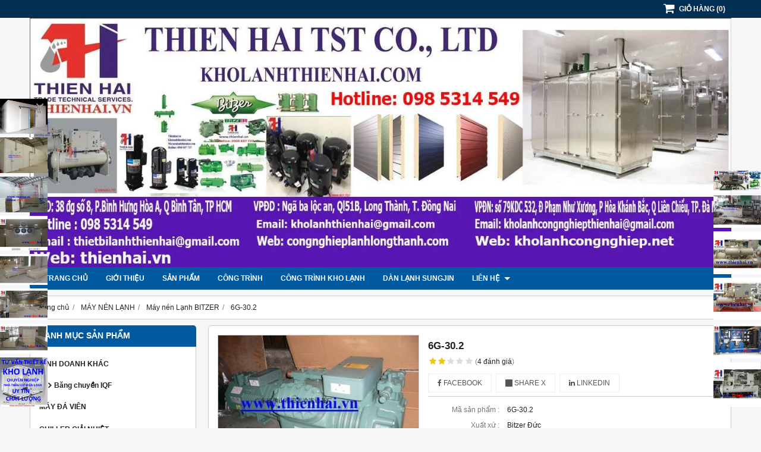

--- FILE ---
content_type: text/html; charset=utf-8
request_url: https://kholanhthienhai.com/6g-30-2-381286.html
body_size: 34382
content:
<!DOCTYPE html PUBLIC "-//W3C//DTD XHTML 1.0 Transitional//EN" "http://www.w3.org/TR/xhtml1/DTD/xhtml1-transitional.dtd"><html lang="vi" xmlns="http://www.w3.org/1999/xhtml"><head lang="vi" xml:lang="vi" xmlns:fb="http://ogp.me/ns/fb#">
    <meta charset="utf-8" />
    <meta http-equiv="content-type" content="text/html; charset=UTF-8" />
    <meta name="content-language" content="vi" />
    <meta http-equiv="X-UA-Compatible" content="IE=edge" />
    <link rel="shortcut icon" href="https://drive.gianhangvn.com/file/logo-thien-hai-670254j15416.ico" />
    <meta name="robots" content="index, follow" />
    <meta name="robots" content="noodp, noydir" />
    <meta name="googlebot" content="index, follow" />
    <meta name="msnbot" content="index, follow" />
    <meta name="revisit-after" content="1 days" />
    <meta name="copyright" content="Copyright 2025" />
    <meta name="google-site-verification" content="EL4aWo0Tpb_zYvvLmzUfHndgX5cTkuvaZgOLlhaF7f0" />
    <!-- Global site tag (gtag.js) - Google Analytics -->
    <script async src="https://www.googletagmanager.com/gtag/js?id=UA-127395129-1"></script>
    <script>
        window.dataLayer = window.dataLayer || [];
        function gtag() { dataLayer.push(arguments); }
        gtag('js', new Date());
        gtag('config', 'UA-127395129-1');
    </script>
    <title>6G-30.2</title>
    <meta name="description" content="6G-30.2" />
    <meta property="og:type" content="product" />
    <meta property="og:title" content="6G-30.2" />
    <meta property="og:description" content="6G-30.2" />
    <meta property="og:url" content="https://kholanhthienhai.com/6g-30-2-381286.html" />
    <meta property="og:image" content="https://drive.gianhangvn.com/image/6g-30-2-185049j15416.jpg" />
    <meta property="og:image:type" content="image/jpg" />
    <meta property="og:image:width" content="800" />
    <meta property="og:image:height" content="600" />
    <meta property="og:image:alt" content="6G-30.2" />
    <link rel="canonical" href="https://kholanhthienhai.com/6g-30-2-381286.html" />
    <meta name="viewport" content="width=device-width, initial-scale=1" />
    <link rel="stylesheet" href="https://cloud.gianhangvn.com/css/common.min.css?v19">
    <link rel="stylesheet" href="https://cloud.gianhangvn.com/templates/0015/skin01/css/style.css">

</head>
<body>
    
    <section class="top group">
        <div class="container group">
                    <div class="top-right">
            <div class="cart">
                <a href="https://kholanhthienhai.com/gio-hang.html">
                    <span class="icon"><em class="fa fa-shopping-cart"></em></span>
                    <span class="title-cart"><span data-lang="master_shopping">Giỏ hàng</span> (<span data-field="number">0</span>)</span>
                </a>
            </div>
        </div>

        </div>
    </section>
    <section class="header group">
        <div class="container group">
            <div class="logo">
        <a title="Thiên Hải" href="/"><img class="img-logo lazyload" alt="Thiên Hải" data-src="https://drive.gianhangvn.com/image/logo-184892j15416.jpg" /></a>
    </div>
    <div class="banner">
        <a title="" href=""><img class="img-banner lazyload" alt="" data-src="https://drive.gianhangvn.com/image/banner-top-ok-2213153j15416.jpg" /></a>
    </div>
        </div>
    </section>
    <section class="menu group">
        <div class="container group">
            <a href="javascript:void(0);" class="navbar-toggle" data-toggle="collapse" data-target="#nav-menu-top"><span class="fa fa-bars"></span></a>
    <div class="navbar-collapse collapse" id="nav-menu-top">
        <ul class="nav navbar-nav">
                    <li>
                            <a href="/" title="Trang chủ">Trang chủ</a>
                        </li><li>
                            <a href="/gioi-thieu-250157n.html" title="Giới thiệu">Giới thiệu</a>
                        </li><li>
                            <a href="/san-pham.html" title="Sản phẩm">Sản phẩm</a>
                        </li><li>
                            <a href="/cong-trinh-250160s.html" title="Công Trình">Công Trình</a>
                        </li><li>
                            <a href="/cong-trinh-kho-lanh-256112s.html" title="Công Trình Kho Lạnh">Công Trình Kho Lạnh</a>
                        </li><li>
                            <a href="/dan-lanh-sungjin-405461s.html" title="Dàn lạnh Sungjin">Dàn lạnh Sungjin</a>
                        </li><li>
                            <a href="/lien-he.html" title="Liên hệ">Liên hệ <span class="caret"></span></a>
                <ul class="dropdown-menu">
                    <li>
                            <a href="/tuyen-dung-303504t.html" title="TUYỂN DỤNG">TUYỂN DỤNG</a>
                        </li>
                </ul>
                        </li>
                </ul>
    </div>
    <div class="search-box" data-url="https://kholanhthienhai.com/search/">
        <input type="text" class="text-search" maxlength="100" placeholder="Tìm kiếm..." data-field="keyword" data-required="1" data-min="2" data-lang="master_search" />
        <button type="button" class="btn btn-search"><i class="fa fa-search"></i></button>
    </div>
        </div>
    </section>
    <section class="pathpage group">
        <div class="container group">
                    <ol class="breadcrumb" itemscope itemtype="https://schema.org/BreadcrumbList">
            <li itemprop="itemListElement" itemscope itemtype="https://schema.org/ListItem">
                    <a title="Trang chủ" itemtype="https://schema.org/Thing" itemprop="item" href="/"><span itemprop="name"><span data-lang='bc_home'>Trang chủ</span></span></a>
                    <meta itemprop="position" content="1">
                </li><li itemprop="itemListElement" itemscope itemtype="https://schema.org/ListItem">
                    <a title="MÁY NÉN LẠNH" itemtype="https://schema.org/Thing" itemprop="item" href="/may-nen-lanh-256113s.html"><span itemprop="name">MÁY NÉN LẠNH</span></a>
                    <meta itemprop="position" content="2">
                </li><li itemprop="itemListElement" itemscope itemtype="https://schema.org/ListItem">
                    <a title="Máy nén Lạnh BITZER" itemtype="https://schema.org/Thing" itemprop="item" href="/may-nen-lanh-bitzer-256495s.html"><span itemprop="name">Máy nén Lạnh BITZER</span></a>
                    <meta itemprop="position" content="3">
                </li><li itemprop="itemListElement" itemscope itemtype="https://schema.org/ListItem">
                    <a title="6G-30.2" itemtype="https://schema.org/Thing" itemprop="item" href="https://kholanhthienhai.com/6g-30-2-381286.html"><span itemprop="name">6G-30.2</span></a>
                    <meta itemprop="position" content="4">
                </li>
        </ol>

        </div>
    </section>
    <section class="main group">
        <div class="container group">
            <div class="row">
                <div class="col-lg-3 col-left"><div class="box box-left">
        <div class="box-header collapse-title">
            <p class="box-title">Danh mục sản phẩm</p>
        </div>
        <div class="box-content group collapse-content">
            <ul class="nav vertical-menu has-block">
                        <li>
                                <a href="/la-p-da-t-kho-la-nh-256117s.html" title="KINH DOANH KHÁC">KINH DOANH KHÁC <span class="caret"></span></a>
                    <ul class="dropdown-menu">
                        <li>
                                <a href="/bang-chuyen-iqf-261118s.html" title="Băng chuyền IQF">Băng chuyền IQF</a>
                            </li>
                    </ul>
                            </li><li>
                                <a href="/may-da-vien-258219s.html" title="MÁY ĐÁ VIÊN">MÁY ĐÁ VIÊN</a>
                            </li><li>
                                <a href="/chiller-giai-nhiet-258220s.html" title="Chiller Giải Nhiệt">Chiller Giải Nhiệt</a>
                            </li><li>
                                <a href="/tai-lieu-huong-dan-267491s.html" title="Tài Liệu Hướng Dẫn">Tài Liệu Hướng Dẫn</a>
                            </li><li>
                                <a href="/sua-chua-he-thong-lanh-pepsico-kcn-amata-261586s.html" title="CÁC LOẠI HÌNH DỊCH VỤ">CÁC LOẠI HÌNH DỊCH VỤ <span class="caret"></span></a>
                    <ul class="dropdown-menu">
                        <li>
                                <a href="/lap-dat-kho-lanh-517607s.html" title="LẮP ĐẶT KHO LẠNH">LẮP ĐẶT KHO LẠNH <span class="caret"></span></a>
                    <ul class="dropdown-menu">
                        <li>
                                <a href="/kho-lanh-nha-ha-ng-kha-ch-sa-n-256504s.html" title="Kho Lạnh Nhà Hàng Khách Sạn">Kho Lạnh Nhà Hàng Khách Sạn</a>
                            </li><li>
                                <a href="/kho-la-nh-ba-o-qua-n-gia-ca-m-256505s.html" title="Kho Lạnh Bảo Quản Gia Cầm">Kho Lạnh Bảo Quản Gia Cầm</a>
                            </li><li>
                                <a href="/kho-la-nh-ba-o-qua-n-kem-256533s.html" title="Kho Lạnh Bảo Quản Kem">Kho Lạnh Bảo Quản Kem</a>
                            </li><li>
                                <a href="/kho-la-nh-ba-o-qua-n-tra-i-cay-256536s.html" title="Kho Lạnh Bảo Quản Trái Cây">Kho Lạnh Bảo Quản Trái Cây</a>
                            </li><li>
                                <a href="/kho-la-nh-ba-o-qua-n-ha-t-gio-ng-256537s.html" title="Kho Lạnh Bảo Quản Hạt Giống">Kho Lạnh Bảo Quản Hạt Giống</a>
                            </li><li>
                                <a href="/kho-la-nh-tru-su-a-256539s.html" title="Kho Lạnh Trữ Sữa">Kho Lạnh Trữ Sữa</a>
                            </li><li>
                                <a href="/kho-la-nh-ba-o-qua-n-vacxin-256540s.html" title="Kho Lạnh Bảo Quản Vacxin">Kho Lạnh Bảo Quản Vacxin</a>
                            </li><li>
                                <a href="/kho-la-nh-ba-o-qua-n-rau-qua-256541s.html" title="Kho Lạnh Bảo Quản Rau Quả">Kho Lạnh Bảo Quản Rau Quả</a>
                            </li><li>
                                <a href="/tam-cach-nhiet-pu-eps-257691s.html" title="TẤM CÁCH NHIỆT PU, EPS">TẤM CÁCH NHIỆT PU, EPS</a>
                            </li><li>
                                <a href="/kho-lanh-sau-rieng-509763s.html" title="KHO LẠNH SẦU RIÊNG">KHO LẠNH SẦU RIÊNG</a>
                            </li>
                    </ul>
                            </li><li>
                                <a href="/bao-tri-he-thong-lanh-517608s.html" title="BẢO TRÌ HỆ THỐNG LẠNH">BẢO TRÌ HỆ THỐNG LẠNH</a>
                            </li><li>
                                <a href="/sua-chua-he-thong-lanh-517609s.html" title="SỬA CHỮA HỆ THỐNG LẠNH">SỬA CHỮA HỆ THỐNG LẠNH</a>
                            </li><li>
                                <a href="/lap-dat-ong-gio-vai-517610s.html" title="LẮP ĐẶT ỐNG GIÓ VẢI">LẮP ĐẶT ỐNG GIÓ VẢI</a>
                            </li><li>
                                <a href="/lap-dat-may-nen-517611s.html" title="LẮP ĐẶT MÁY NÉN">LẮP ĐẶT MÁY NÉN</a>
                            </li><li>
                                <a href="/lap-dat-may-lanh-517612s.html" title="LẮP ĐẶT MÁY LẠNH">LẮP ĐẶT MÁY LẠNH</a>
                            </li><li>
                                <a href="/lap-dat-dan-lanh-517613s.html" title="LẮP ĐẶT DÀN LẠNH">LẮP ĐẶT DÀN LẠNH</a>
                            </li><li>
                                <a href="/he-thong-lanh-vrv-517927s.html" title="HỆ THỐNG LẠNH VRV">HỆ THỐNG LẠNH VRV</a>
                            </li>
                    </ul>
                            </li><li>
                                <a href="/may-nen-lanh-256113s.html" title="MÁY NÉN LẠNH">MÁY NÉN LẠNH <span class="caret"></span></a>
                    <ul class="dropdown-menu">
                        <li>
                                <a href="/may-nen-lanh-copeland-256331s.html" title="Máy Nén Lạnh Copeland">Máy Nén Lạnh Copeland</a>
                            </li><li>
                                <a href="/may-nen-lanh-tecumseh-256489s.html" title="Máy Nén Lạnh TECUMSEH">Máy Nén Lạnh TECUMSEH</a>
                            </li><li>
                                <a href="/may-nen-lanh-danfoss-256490s.html" title="Máy Nén Lạnh DANFOSS">Máy Nén Lạnh DANFOSS</a>
                            </li><li>
                                <a href="/may-nen-lanh-daikin-256491s.html" title="Máy nén Lạnh DAIKIN">Máy nén Lạnh DAIKIN</a>
                            </li><li>
                                <a href="/may-nen-lanh-maneurop-256492s.html" title="Máy Nén Lạnh MANEUROP">Máy Nén Lạnh MANEUROP</a>
                            </li><li>
                                <a href="/may-nen-lanh-copeland-zb-256493s.html" title="Máy Nén Lạnh COPELAND ZB">Máy Nén Lạnh COPELAND ZB</a>
                            </li><li>
                                <a href="/may-nen-lanh-dorin-256494s.html" title="Máy Nén Lạnh DORIN">Máy Nén Lạnh DORIN</a>
                            </li><li>
                                <a href="/may-nen-lanh-bitzer-256495s.html" title="Máy nén Lạnh BITZER">Máy nén Lạnh BITZER</a>
                            </li><li>
                                <a href="/may-nen-lanh-copeland-cr-256496s.html" title="Máy Nén Lạnh COPELAND CR">Máy Nén Lạnh COPELAND CR</a>
                            </li><li>
                                <a href="/may-nen-lanh-kulthorn-256497s.html" title="Máy Nén Lạnh KULTHORN">Máy Nén Lạnh KULTHORN</a>
                            </li><li>
                                <a href="/may-nen-lanh-copeland-cr-257119s.html" title="Máy Nén Lạnh COPELAND CR">Máy Nén Lạnh COPELAND CR</a>
                            </li><li>
                                <a href="/may-nen-lanh-embraco-257439s.html" title="Máy nén lạnh Embraco">Máy nén lạnh Embraco</a>
                            </li><li>
                                <a href="/may-nen-lanh-hitachi-257440s.html" title="Máy nén lạnh Hitachi">Máy nén lạnh Hitachi</a>
                            </li><li>
                                <a href="/may-nen-lanh-mitsubishi-257441s.html" title="Máy Nén Lạnh Mitsubishi">Máy Nén Lạnh Mitsubishi</a>
                            </li><li>
                                <a href="/may-nen-lanh-kirloskar-257502s.html" title="Máy Nén Lạnh KIRLOSKAR">Máy Nén Lạnh KIRLOSKAR</a>
                            </li><li>
                                <a href="/may-nen-lanh-russel-266089s.html" title="Máy Nén Lạnh Russel">Máy Nén Lạnh Russel</a>
                            </li><li>
                                <a href="/may-nen-lanh-wanbao-271790s.html" title="Máy Nén Lạnh Wanbao">Máy Nén Lạnh Wanbao</a>
                            </li><li>
                                <a href="/may-nen-lanh-lg-291619s.html" title="Máy Nén Lạnh LG">Máy Nén Lạnh LG</a>
                            </li><li>
                                <a href="/may-nen-lanh-bock-291627s.html" title="Máy Nén Lạnh Bock">Máy Nén Lạnh Bock</a>
                            </li>
                    </ul>
                            </li><li>
                                <a href="/cum-may-nen-lanh-256114s.html" title="CỤM MÁY NÉN LẠNH">CỤM MÁY NÉN LẠNH <span class="caret"></span></a>
                    <ul class="dropdown-menu">
                        <li>
                                <a href="/cum-may-nen-tecumseh-256498s.html" title="Cụm Máy Nén TECUMSEH">Cụm Máy Nén TECUMSEH</a>
                            </li><li>
                                <a href="/cum-may-nen-mitsubis-256499s.html" title="Cụm Máy Nén MITSUBIS">Cụm Máy Nén MITSUBIS</a>
                            </li><li>
                                <a href="/cum-may-nen-bitzer-256500s.html" title="Cụm Máy Nén BITZER">Cụm Máy Nén BITZER</a>
                            </li><li>
                                <a href="/cum-may-nen-copeland-256501s.html" title="Cụm Máy Nén COPELAND">Cụm Máy Nén COPELAND</a>
                            </li><li>
                                <a href="/cum-may-nen-dorin-256502s.html" title="Cụm Máy Nén DORIN">Cụm Máy Nén DORIN</a>
                            </li><li>
                                <a href="/cum-may-nen-maneurop-256503s.html" title="Cụm Máy Nén MANEUROP">Cụm Máy Nén MANEUROP</a>
                            </li><li>
                                <a href="/cum-may-nen-emerson-257501s.html" title="Cụm Máy Nén EMERSON">Cụm Máy Nén EMERSON</a>
                            </li><li>
                                <a href="/cum-may-nen-danfoss-295928s.html" title="Cụm Máy Nén Danfoss">Cụm Máy Nén Danfoss</a>
                            </li>
                    </ul>
                            </li><li>
                                <a href="/dan-lanh-cong-nghiep-257120s.html" title="DÀN LẠNH CÔNG NGHIỆP">DÀN LẠNH CÔNG NGHIỆP <span class="caret"></span></a>
                    <ul class="dropdown-menu">
                        <li>
                                <a href="/dan-lanh-eco-luwata-257484s.html" title="Dàn Lạnh Eco Luwata">Dàn Lạnh Eco Luwata</a>
                            </li><li>
                                <a href="/dan-lanh-kuba-257485s.html" title="Dàn Lạnh Kuba">Dàn Lạnh Kuba</a>
                            </li><li>
                                <a href="/dan-lanh-eden-257486s.html" title="Dàn Lạnh Eden">Dàn Lạnh Eden</a>
                            </li><li>
                                <a href="/dan-lanh-guntner-261116s.html" title="Dàn Lạnh Guntner">Dàn Lạnh Guntner</a>
                            </li><li>
                                <a href="/dan-lanh-lu-ve-261117s.html" title="Dàn Lạnh Lu-Ve">Dàn Lạnh Lu-Ve</a>
                            </li><li>
                                <a href="/dan-lanh-dd-zhongli-kewely-291764s.html" title="DÀN LẠNH DD (ZHONGLI, KEWELY)">DÀN LẠNH DD (ZHONGLI, KEWELY)</a>
                            </li><li>
                                <a href="/dan-lanh-sungjin-405461s.html" title="Dàn lạnh Sungjin">Dàn lạnh Sungjin</a>
                            </li>
                    </ul>
                            </li><li>
                                <a href="/kho-may-nen-seconhand-257121s.html" title="KHO MÁY NÉN SECONHAND">KHO MÁY NÉN SECONHAND <span class="caret"></span></a>
                    <ul class="dropdown-menu">
                        <li>
                                <a href="/kho-may-nen-truc-vit-daikin-257487s.html" title="Kho máy nén Trục Vít Daikin">Kho máy nén Trục Vít Daikin</a>
                            </li>
                    </ul>
                            </li><li>
                                <a href="/mo-hinh-day-hoc-257483s.html" title="MÔ HÌNH DẠY HỌC">MÔ HÌNH DẠY HỌC</a>
                            </li><li>
                                <a href="/phu-tung-nganh-lanh-257690s.html" title="PHỤ TÙNG NGÀNH LẠNH">PHỤ TÙNG NGÀNH LẠNH <span class="caret"></span></a>
                    <ul class="dropdown-menu">
                        <li>
                                <a href="/cua-kho-lanh-chinh-hang-257696s.html" title="Cửa Kho Lạnh Chính Hãng">Cửa Kho Lạnh Chính Hãng</a>
                            </li><li>
                                <a href="/van-tiet-luu-nhiet-260930s.html" title="Van Tiết Lưu Nhiệt">Van Tiết Lưu Nhiệt</a>
                            </li><li>
                                <a href="/nhot-lanh-cong-nghiep-260931s.html" title="Nhớt Lạnh Công Nghiệp">Nhớt Lạnh Công Nghiệp</a>
                            </li><li>
                                <a href="/binh-ngung-giai-nhiet-nuoc-261119s.html" title="Bình ngưng giải nhiệt nước">Bình ngưng giải nhiệt nước</a>
                            </li><li>
                                <a href="/binh-chua-cao-ap-261120s.html" title="Bình chứa cao áp">Bình chứa cao áp</a>
                            </li><li>
                                <a href="/tu-dien-261121s.html" title="Tủ điện">Tủ điện</a>
                            </li><li>
                                <a href="/thap-giai-nhiet-261122s.html" title="Tháp giải nhiệt">Tháp giải nhiệt</a>
                            </li><li>
                                <a href="/dan-ngung-giai-nhiet-gio-261123s.html" title="Dàn ngưng giải nhiệt gió">Dàn ngưng giải nhiệt gió</a>
                            </li><li>
                                <a href="/relay-ap-suat-cong-tac-ap-suat-266877s.html" title="Relay Áp Suất (Công Tắc Áp Suất)">Relay Áp Suất (Công Tắc Áp Suất)</a>
                            </li><li>
                                <a href="/fhin-loc-phin-loc-266878s.html" title="Fhin Lọc (phin lọc)">Fhin Lọc (phin lọc)</a>
                            </li><li>
                                <a href="/thiet-bi-dieu-kien-nhiet-do-266879s.html" title="Thiết Bị Điều Kiển Nhiệt Độ">Thiết Bị Điều Kiển Nhiệt Độ</a>
                            </li><li>
                                <a href="/tu-ghi-nhiet-do-266880s.html" title="Tự Ghi Nhiệt Độ">Tự Ghi Nhiệt Độ</a>
                            </li><li>
                                <a href="/cam-bien-nhiet-do-266881s.html" title="Cảm Biến Nhiệt Độ">Cảm Biến Nhiệt Độ</a>
                            </li><li>
                                <a href="/dong-ho-ap-suat-266882s.html" title="Đồng Hồ Áp Suất">Đồng Hồ Áp Suất</a>
                            </li><li>
                                <a href="/coil-van-dien-tu-266883s.html" title="Coil Van Điện Từ">Coil Van Điện Từ</a>
                            </li><li>
                                <a href="/cong-tac-dong-chay-266884s.html" title="Công Tắc Dòng Chảy">Công Tắc Dòng Chảy</a>
                            </li><li>
                                <a href="/quat-dan-lanh-dan-nong-509928s.html" title="Quạt dàn lạnh - dàn nóng">Quạt dàn lạnh - dàn nóng</a>
                            </li><li>
                                <a href="/gas-lanh-moi-chat-lanh-512788s.html" title="Gas lạnh ( Môi chất lạnh )">Gas lạnh ( Môi chất lạnh )</a>
                            </li>
                    </ul>
                            </li><li>
                                <a href="/may-say-510260s.html" title="MÁY SẤY">MÁY SẤY</a>
                            </li><li>
                                <a href="/clean-booth-room-510457s.html" title="CLEAN BOOTH ROOM">CLEAN BOOTH ROOM</a>
                            </li>
                    </ul>
        </div>
    </div><div class="box box-left">
        <div class="box-header collapse-title">
            <p class="box-title">Hổ trợ trực tuyến</p>
        </div>
        <div class="box-content group is-padding collapse-content">
                                <div class="support-online">
                        <img class="img-responsive lazyload" alt="Mr Hải - 0909837737" data-src="https://drive.gianhangvn.com/image/zalo.png" />
                        <p class="online-text">Mr Hải - 0909837737</p>
                    </div>
                    <div class="support-online">
                        <img class="img-responsive lazyload" alt="Sales ( Ms. Trinh ) - 0348 543 530" data-src="https://drive.gianhangvn.com/image/logo-184892j15416.jpg" />
                        <p class="online-text">Sales ( Ms. Trinh ) - 0348 543 530</p>
                    </div>
                    <div class="support-online">
                        <img class="img-responsive lazyload" alt="Hỗ Trợ Kỹ Thuật - 098 6996 383" data-src="https://drive.gianhangvn.com/image/zalo.png" />
                        <p class="online-text">Hỗ Trợ Kỹ Thuật - 098 6996 383</p>
                    </div>
                    <div class="support-online">
                        <img class="img-responsive lazyload" alt="Bộ phận kinh doanh - 098 5314 549" data-src="https://drive.gianhangvn.com/image/zalo.png" />
                        <p class="online-text">Bộ phận kinh doanh - 098 5314 549</p>
                    </div>

        </div>
    </div><div class="box box-left">
        <div class="box-header collapse-title">
            <p class="box-title">Tìm kiếm sản phẩm</p>
        </div>
        <div class="box-content is-padding group collapse-content box-search-left" data-url="https://kholanhthienhai.com/search/">
            <div class="form-group">
                <label data-lang="msearch_productname">Tên sản phẩm</label>
                <input type="text" class="form-control" maxlength="100" placeholder="Tìm kiếm..." data-field="keyword" data-required="1" data-min="2" value="" />
            </div>
            <div class="form-group">
                <label data-lang="msearch_fromprice">Từ giá</label>
                <input type="text" class="form-control number" maxlength="15" placeholder="Từ giá" data-field="fromprice" value="" />
            </div>
            <div class="form-group">
                <label data-lang="msearch_toprice">Đến giá</label>
                <input type="text" class="form-control number" maxlength="15" placeholder="Đến giá" data-field="toprice" value="" />
            </div>
            <div class="form-group">
                <a href="javascript:void(0)" class="btn btn-default" style="width:100%;" data-lang="msearch_btn">TÌM KIẾM SẢN PHẨM</a>
            </div>
        </div>
    </div><div class="box box-left">
        <div class="box-header collapse-title">
            <p class="box-title">Công Trình Tiêu Biểu</p>
        </div>
        <div class="box-content group collapse-content">
                <div class="owl-carousel owl-product owl-left">
                    <div class="item">
                            <div class="product product-left">
    <div class="product-image">
        <a href="/bang-chuyen-cap-dong-375912.html" title="Băng Chuyền Cấp Đông"><img class="img-responsive lazyload" alt="Băng Chuyền Cấp Đông" data-src="https://drive.gianhangvn.com/image/bang-chuyen-cap-dong-184915j15416x3.jpg" /></a>
    </div>
    <div class="caption">
        <h3 class="name"><a href="/bang-chuyen-cap-dong-375912.html" title="Băng Chuyền Cấp Đông">Băng Chuyền Cấp Đông</a></h3>
        <div class="description">Chuyên lắp đặt băng chuyền cấp đông.
Model: THBCCD
Kích thước: theo nhu cầu của khách.
Liên Hệ: 0909 837 737</div>
        <div class="content-price">
                    <span class="price">Vui lòng gọi</span>
        </div>
    </div>
                            </div>
                        </div><div class="item">
                            <div class="product product-left">
    <div class="product-image">
        <a href="/bao-tri-bao-duong-cum-may-nen-1472913.html" title="Bảo trì bảo dưỡng cụm máy nén"><img class="img-responsive lazyload" alt="Bảo trì bảo dưỡng cụm máy nén" data-src="https://drive.gianhangvn.com/image/bao-tri-bao-duong-cum-may-nen-2730522j15416x3.jpg" /></a>
    </div>
    <div class="caption">
        <h3 class="name"><a href="/bao-tri-bao-duong-cum-may-nen-1472913.html" title="Bảo trì bảo dưỡng cụm máy nén">Bảo trì bảo dưỡng cụm máy nén</a></h3>
        <div class="description"><p><span style="font-size:11pt"><span style="line-height:normal"><span style="font-family:Calibri,sans-serif"><span style="font-size:14.0pt"><span style="font-family:&quot;Times New Roman&quot;,serif">Cụm máy nén là trái tim của hệ thống lạnh, việc bảo trì bảo dưỡng thường xuyên không chỉ giúp đảm bảo hiệu suất hoạt động tối ưu của máy mà còn kéo dài tuổi thọ, giảm thiểu chi phí sửa chữa và tránh những sự cố bất ngờ gây gián đoạn sản xuất.</span></span></span></span></span></p>
</div>
        <div class="content-price">
                    <span class="price">Vui lòng gọi</span>
        </div>
    </div>
                            </div>
                        </div><div class="item">
                            <div class="product product-left">
    <div class="product-image">
        <a href="/bao-tri-bao-duong-he-thong-lanh-he-duong-va-xu-ly-xi-he-thong-lanh-he-am-1472854.html" title="Bảo trì, bảo dưỡng hệ thống lạnh ( hệ dương) và xử lý xì hệ thống lạnh ( hệ âm )"><img class="img-responsive lazyload" alt="Bảo trì, bảo dưỡng hệ thống lạnh ( hệ dương) và xử lý xì hệ thống lạnh ( hệ âm )" data-src="https://drive.gianhangvn.com/image/bao-tri-bao-duong-he-thong-lanh-he-duong-va-xu-ly-xi-he-thong-lanh-he-am-2730337j15416x3.jpg" /></a>
    </div>
    <div class="caption">
        <h3 class="name"><a href="/bao-tri-bao-duong-he-thong-lanh-he-duong-va-xu-ly-xi-he-thong-lanh-he-am-1472854.html" title="Bảo trì, bảo dưỡng hệ thống lạnh ( hệ dương) và xử lý xì hệ thống lạnh ( hệ âm )">Bảo trì, bảo dưỡng hệ thống lạnh ( hệ dương) và xử lý xì hệ thống lạnh ( hệ âm )</a></h3>
        <div class="description"><p><span style="font-size:11pt"><span style="line-height:normal"><span style="font-family:Calibri,sans-serif"><span style="font-size:14.0pt"><span style="font-family:&quot;Times New Roman&quot;,serif">Sửa chữa cuộn dây máy nén Bitzer</span></span><span style="font-size:14.0pt"><span style="font-family:&quot;Times New Roman&quot;,serif"> là một công việc đòi hỏi kỹ thuật cao và kinh nghiệm chuyên môn. Cuộn dây là một thành phần quan trọng trong máy nén, chịu trách nhiệm tạo ra từ trường để vận hành máy. Khi cuộn dây bị hỏng, máy nén sẽ không hoạt động được hoặc hoạt động không ổn định.</span></span></span></span></span></p>
</div>
        <div class="content-price">
                    <span class="price">Vui lòng gọi</span>
        </div>
    </div>
                            </div>
                        </div><div class="item">
                            <div class="product product-left">
    <div class="product-image">
        <a href="/bao-tri-bao-duong-tu-showcase-1467635.html" title="BẢO TRÌ, BẢO DƯỠNG TỦ SHOWCASE"><img class="img-responsive lazyload" alt="BẢO TRÌ, BẢO DƯỠNG TỦ SHOWCASE" data-src="https://drive.gianhangvn.com/image/bao-tri-bao-duong-tu-showcase-2695773j15416x3.jpg" /></a>
    </div>
    <div class="caption">
        <h3 class="name"><a href="/bao-tri-bao-duong-tu-showcase-1467635.html" title="BẢO TRÌ, BẢO DƯỠNG TỦ SHOWCASE">BẢO TRÌ, BẢO DƯỠNG TỦ SHOWCASE</a></h3>
        <div class="description"><p style="margin-bottom:11px"><span style="font-size:11pt"><span style="line-height:normal"><span style="font-family:Calibri,sans-serif"><span style="font-size:14.0pt"><span style="font-family:&quot;Times New Roman&quot;,serif">Tần suất bảo trì tủ showcase phụ thuộc vào nhiều yếu tố như: loại tủ, tần suất sử dụng, môi trường làm việc,... Tuy nhiên, thông thường nên bảo trì tủ ít nhất 6 tháng/lần.</span></span></span></span></span></p>

<p style="margin-bottom:11px"><span style="font-size:11pt"><span style="line-height:normal"><span style="font-family:Calibri,sans-serif"><span style="font-size:14.0pt"><span style="font-family:&quot;Times New Roman&quot;,serif">Việc bảo trì, bảo dưỡng tủ showcase thường xuyên là một hoạt động quan trọng để đảm bảo thiết bị hoạt động ổn định, hiệu quả và kéo dài tuổi thọ.</span></span></span></span></span></p>
</div>
        <div class="content-price">
                    <span class="price">Vui lòng gọi</span>
        </div>
    </div>
                            </div>
                        </div><div class="item">
                            <div class="product product-left">
    <div class="product-image">
        <a href="/bao-tri-ve-sinh-he-thong-lanh-tai-winmart-tran-phu-1449348.html" title="BẢO TRÌ, VỆ SINH HỆ THỐNG LẠNH TẠI WINMART TRẦN PHÚ"><img class="img-responsive lazyload" alt="BẢO TRÌ, VỆ SINH HỆ THỐNG LẠNH TẠI WINMART TRẦN PHÚ" data-src="https://drive.gianhangvn.com/image/bao-tri-ve-sinh-he-thong-lanh-tai-winmart-tran-phu-2590023j15416x3.jpg" /></a>
    </div>
    <div class="caption">
        <h3 class="name"><a href="/bao-tri-ve-sinh-he-thong-lanh-tai-winmart-tran-phu-1449348.html" title="BẢO TRÌ, VỆ SINH HỆ THỐNG LẠNH TẠI WINMART TRẦN PHÚ">BẢO TRÌ, VỆ SINH HỆ THỐNG LẠNH TẠI WINMART TRẦN PHÚ</a></h3>
        <div class="description"><p><span style="font-size:16px;">Bảo trì, bảo dưỡng hệ thống lạnh là công việc cần thiết và cần có chuyên môn để thực hiện. Và việc bảo trì, bảo dưỡng hệ thống nên được thực hiện định kỳ 6 tháng 1 lần&nbsp; ( 1 năm 2 lần ) để đảm bảo sự hoạt động của hệ thống đạt hiệu quả, kịp thời phát hiện những hư hại và sửa chữa mà không làm ảnh hưởng đến việc dự trữ và bảo quản hàng hóa.&nbsp;</span></p>
</div>
        <div class="content-price">
                    <span class="price">Vui lòng gọi</span>
        </div>
    </div>
                            </div>
                        </div><div class="item">
                            <div class="product product-left">
    <div class="product-image">
        <a href="/he-thong-lanh-bi-xi-gas-1472855.html" title="HỆ THỐNG LẠNH BỊ XÌ GAS"><img class="img-responsive lazyload" alt="HỆ THỐNG LẠNH BỊ XÌ GAS" data-src="https://drive.gianhangvn.com/image/he-thong-lanh-bi-xi-gas-2730353j15416x3.jpg" /></a>
    </div>
    <div class="caption">
        <h3 class="name"><a href="/he-thong-lanh-bi-xi-gas-1472855.html" title="HỆ THỐNG LẠNH BỊ XÌ GAS">HỆ THỐNG LẠNH BỊ XÌ GAS</a></h3>
        <div class="description"><p><span style="font-size:11pt"><span style="line-height:normal"><span style="font-family:Calibri,sans-serif"><span style="font-size:14.0pt"><span style="font-family:&quot;Times New Roman&quot;,serif">Gas lạnh hay còn gọi là chất làm lạnh là một thành phần không thể thiếu và đóng vai trò trung tâm trong hệ thống lạnh. Chính nhờ gas lạnh mà quá trình làm mát mới diễn ra một cách hiệu quả. Tuy nhiên gas lạnh có thể bị rò rỉ ra khỏi hệ thống lạnh&nbsp;mà chúng ta không thể đoán trước được.</span></span></span></span></span></p>
</div>
        <div class="content-price">
                    <span class="price">Vui lòng gọi</span>
        </div>
    </div>
                            </div>
                        </div><div class="item">
                            <div class="product product-left">
    <div class="product-image">
        <a href="/hoan-thanh-cong-trinh-bao-tri-bao-duong-he-thong-ong-gio-vai-tai-dong-nai-1467073.html" title="HOÀN THÀNH CÔNG TRÌNH BẢO TRÌ – BẢO DƯỠNG HỆ THỐNG ỐNG GIÓ VẢI TẠI ĐỒNG NAI."><img class="img-responsive lazyload" alt="HOÀN THÀNH CÔNG TRÌNH BẢO TRÌ – BẢO DƯỠNG HỆ THỐNG ỐNG GIÓ VẢI TẠI ĐỒNG NAI." data-src="https://drive.gianhangvn.com/image/hoan-thanh-cong-trinh-bao-tri-bao-duong-he-thong-ong-gio-vai-tai-dong-nai-2686260j15416x3.jpg" /></a>
    </div>
    <div class="caption">
        <h3 class="name"><a href="/hoan-thanh-cong-trinh-bao-tri-bao-duong-he-thong-ong-gio-vai-tai-dong-nai-1467073.html" title="HOÀN THÀNH CÔNG TRÌNH BẢO TRÌ – BẢO DƯỠNG HỆ THỐNG ỐNG GIÓ VẢI TẠI ĐỒNG NAI.">HOÀN THÀNH CÔNG TRÌNH BẢO TRÌ – BẢO DƯỠNG HỆ THỐNG ỐNG GIÓ VẢI TẠI ĐỒNG NAI.</a></h3>
        <div class="description"><p><span style="font-size:11pt"><span style="line-height:normal"><span style="font-family:Calibri,sans-serif"><span style="font-size:16.0pt"><span style="font-family:&quot;Times New Roman&quot;,serif">Việc vệ sinh, bảo trì ống gió vải cần được thực hiện bởi các đơn vị chuyên nghiệp để tránh những hư hại không mong muốn và cũng như tiết kiệm thời gian. Thiên Hải là một trong những đơn vị có kinh nghiệm trong bảo trì - bảo dưỡng hệ thống ống gió vải, sẽ mang đến cho Quý Khách Hàng sự hài lòng.&nbsp;hãy liên hệ với chúng tôi để được tư vấn và hỗ trợ nhé!</span></span></span></span></span></p>
</div>
        <div class="content-price">
                    <span class="price">Vui lòng gọi</span>
        </div>
    </div>
                            </div>
                        </div><div class="item">
                            <div class="product product-left">
    <div class="product-image">
        <a href="/kho-lanh-bao-quan-da-vien-375231.html" title="Kho lạnh bảo quản đá viên"><img class="img-responsive lazyload" alt="Kho lạnh bảo quản đá viên" data-src="https://drive.gianhangvn.com/image/kho-lanh-bao-quan-da-vien-184967j15416x3.jpg" /></a>
    </div>
    <div class="caption">
        <h3 class="name"><a href="/kho-lanh-bao-quan-da-vien-375231.html" title="Kho lạnh bảo quản đá viên">Kho lạnh bảo quản đá viên</a></h3>
        <div class="description">Thông tin thêm về Kho lạnh bảo quản đá viên tinh khiết đóng túi VIBA-KL02
Kiểu cửa: 1 cửa đi
Máy nén (HP): 3
Điện thế: 380/3/50
-Nhiệt độ bảo quản từ +0 đến +8 độ C. 
-Nhiệt độ trữ đông, cấp đông từ -18 đến - 30 độ C.</div>
        <div class="content-price">
                    <span class="price">Vui lòng gọi</span>
        </div>
    </div>
                            </div>
                        </div><div class="item">
                            <div class="product product-left">
    <div class="product-image">
        <a href="/kho-lanh-bao-quan-ruou-756887.html" title="kho lạnh bảo quản rượu"><img class="img-responsive lazyload" alt="kho lạnh bảo quản rượu" data-src="https://drive.gianhangvn.com/image/kho-lanh-bao-quan-ruou-654080j15416x3.jpg" /></a>
    </div>
    <div class="caption">
        <h3 class="name"><a href="/kho-lanh-bao-quan-ruou-756887.html" title="kho lạnh bảo quản rượu">kho lạnh bảo quản rượu</a></h3>
        <div class="description">Việc bảo quản rượu đúng cách không chỉ giúp kéo dài “tuổi thọ” mà còn làm tăng hương vị và đảm bảo rượu luôn đạt chất lượng tốt nhất.</div>
        <div class="content-price">
                    <span class="price">Vui lòng gọi</span>
        </div>
    </div>
                            </div>
                        </div><div class="item">
                            <div class="product product-left">
    <div class="product-image">
        <a href="/lap-dat-dan-lanh-cho-phong-may-nen-tai-can-tho-1469379.html" title="Lắp đặt dàn lạnh cho phòng máy nén tại Cần Thơ"><img class="img-responsive lazyload" alt="Lắp đặt dàn lạnh cho phòng máy nén tại Cần Thơ" data-src="https://drive.gianhangvn.com/image/lap-dat-dan-lanh-cho-phong-may-nen-tai-can-tho-2706293j15416x3.jpg" /></a>
    </div>
    <div class="caption">
        <h3 class="name"><a href="/lap-dat-dan-lanh-cho-phong-may-nen-tai-can-tho-1469379.html" title="Lắp đặt dàn lạnh cho phòng máy nén tại Cần Thơ">Lắp đặt dàn lạnh cho phòng máy nén tại Cần Thơ</a></h3>
        <div class="description"><p><span style="font-size:12pt"><span style="font-family:&quot;Times New Roman&quot;,serif"><span style="font-size:14.0pt">Dàn lạnh công nghiệp là một thiết bị quan trọng trong các hệ thống lạnh quy mô lớn, được sử dụng rộng rãi trong các ngành công nghiệp như thực phẩm, dược phẩm, hóa chất, kho lạnh...</span></span></span></p>
</div>
        <div class="content-price">
                    <span class="price">Vui lòng gọi</span>
        </div>
    </div>
                            </div>
                        </div><div class="item">
                            <div class="product product-left">
    <div class="product-image">
        <a href="/lap-dat-ham-dong-gio-375904.html" title="Lắp Đặt Hầm Đông Gió"><img class="img-responsive lazyload" alt="Lắp Đặt Hầm Đông Gió" data-src="https://drive.gianhangvn.com/image/lap-dat-ham-dong-gio-184914j15416x3.jpg" /></a>
    </div>
    <div class="caption">
        <h3 class="name"><a href="/lap-dat-ham-dong-gio-375904.html" title="Lắp Đặt Hầm Đông Gió">Lắp Đặt Hầm Đông Gió</a></h3>
        <div class="description">Chuyên lắp đặt hầm cấp đông gió.
Model: THCD
Kích thước: theo yêu cầu của khách
Liên hệ: 0909 837 737</div>
        <div class="content-price">
                    <span class="price">Vui lòng gọi</span>
        </div>
    </div>
                            </div>
                        </div><div class="item">
                            <div class="product product-left">
    <div class="product-image">
        <a href="/lap-dat-may-lanh-am-tran-5hp-tai-vietnam-musashi-paint-1449252.html" title="Lắp đặt máy lạnh âm trần 5Hp tại Vietnam Musashi Paint"><img class="img-responsive lazyload" alt="Lắp đặt máy lạnh âm trần 5Hp tại Vietnam Musashi Paint" data-src="https://drive.gianhangvn.com/image/lap-dat-may-lanh-am-tran-5hp-tai-vietnam-musashi-paint-2589111j15416x3.jpg" /></a>
    </div>
    <div class="caption">
        <h3 class="name"><a href="/lap-dat-may-lanh-am-tran-5hp-tai-vietnam-musashi-paint-1449252.html" title="Lắp đặt máy lạnh âm trần 5Hp tại Vietnam Musashi Paint">Lắp đặt máy lạnh âm trần 5Hp tại Vietnam Musashi Paint</a></h3>
        <div class="description"><p><span style="font-size:16px;">Tháng 3 năm 2024, Thiên Hải chúng tôi vừa thi công hoàn thành hạng mục lắp đặt máy lạnh âm trần 5Hp tại Công ty&nbsp;Vietnam Musashi Paint. Quá trình thực hiện kéo dài trong một ngày thì hoàn thành.&nbsp;</span></p>
</div>
        <div class="content-price">
                    <span class="price">Vui lòng gọi</span>
        </div>
    </div>
                            </div>
                        </div><div class="item">
                            <div class="product product-left">
    <div class="product-image">
        <a href="/lap-dat-may-nen-cho-3-tu-dong-showcase-tai-winmart-buon-me-thuot-1451824.html" title="LẮP ĐẶT MÁY NÉN CHO 3 TỦ ĐÔNG SHOWCASE TẠI WINMART BUÔN MÊ THUỘT"><img class="img-responsive lazyload" alt="LẮP ĐẶT MÁY NÉN CHO 3 TỦ ĐÔNG SHOWCASE TẠI WINMART BUÔN MÊ THUỘT" data-src="https://drive.gianhangvn.com/image/lap-dat-may-nen-cho-3-tu-dong-showcase-tai-winmart-buon-me-thuot-2604409j15416x3.jpg" /></a>
    </div>
    <div class="caption">
        <h3 class="name"><a href="/lap-dat-may-nen-cho-3-tu-dong-showcase-tai-winmart-buon-me-thuot-1451824.html" title="LẮP ĐẶT MÁY NÉN CHO 3 TỦ ĐÔNG SHOWCASE TẠI WINMART BUÔN MÊ THUỘT">LẮP ĐẶT MÁY NÉN CHO 3 TỦ ĐÔNG SHOWCASE TẠI WINMART BUÔN MÊ THUỘT</a></h3>
        <div class="description"><p><span style="font-size:16px;">TÊN CÔNG TRÌNH: LẮP ĐẶT MÁY NÉN CHO 3 TỦ ĐÔNG SHOWCASE&nbsp;TẠI WINMART BUÔN MÊ&nbsp;THUỘT&nbsp;</span></p>

<p><span style="font-size:16px;">Tên Nhà Thầu thi công :&nbsp;CÔNG TY TNHH THƯƠNG MẠI DỊCH VỤ KỸ THUẬT THIÊN HẢI&nbsp;</span></p>

<p><span style="font-size:16px;">Địa điểm:&nbsp;Số 78 Lý Thường Kiệt, phường Thắng Lợi, Thành phố Buôn Ma Thuột, tỉnh Đăk Lăk, Việt Nam.</span></p>
</div>
        <div class="content-price">
                    <span class="price">Vui lòng gọi</span>
        </div>
    </div>
                            </div>
                        </div><div class="item">
                            <div class="product product-left">
    <div class="product-image">
        <a href="/nap-gas-thay-nhot-thu-xi-va-can-chinh-he-thong-lanh-tai-winmart-cao-lanh-dong-thap-1452673.html" title="NẠP GAS, THAY NHỚT, THỬ XÌ VÀ CĂN CHỈNH HỆ THỐNG LẠNH TẠI WINMART CAO LÃNH, ĐỒNG THÁP"><img class="img-responsive lazyload" alt="NẠP GAS, THAY NHỚT, THỬ XÌ VÀ CĂN CHỈNH HỆ THỐNG LẠNH TẠI WINMART CAO LÃNH, ĐỒNG THÁP" data-src="https://drive.gianhangvn.com/image/nap-gas-thay-nhot-thu-xi-va-can-chinh-he-thong-lanh-tai-winmart-cao-lanh-dong-thap-2608244j15416x3.jpg" /></a>
    </div>
    <div class="caption">
        <h3 class="name"><a href="/nap-gas-thay-nhot-thu-xi-va-can-chinh-he-thong-lanh-tai-winmart-cao-lanh-dong-thap-1452673.html" title="NẠP GAS, THAY NHỚT, THỬ XÌ VÀ CĂN CHỈNH HỆ THỐNG LẠNH TẠI WINMART CAO LÃNH, ĐỒNG THÁP">NẠP GAS, THAY NHỚT, THỬ XÌ VÀ CĂN CHỈNH HỆ THỐNG LẠNH TẠI WINMART CAO LÃNH, ĐỒNG THÁP</a></h3>
        <div class="description"><p><span style="font-size:16px;">Tên Nhà Thầu thi công :&nbsp;CÔNG TY TNHH THƯƠNG MẠI DỊCH VỤ KỸ THUẬT THIÊN HẢI&nbsp;</span></p>

<p><span style="font-size:16px;">Địa điểm: F1, đường 30/4, Thành Phố Cao Lãnh, tỉnh Đồng Tháp&nbsp;</span></p>
</div>
        <div class="content-price">
                    <span class="price">Vui lòng gọi</span>
        </div>
    </div>
                            </div>
                        </div><div class="item">
                            <div class="product product-left">
    <div class="product-image">
        <a href="/quy-trinh-lap-dat-kho-lanh-tieu-chuan-1087143.html" title="Quy Trình Lắp Đặt Kho Lạnh Tiêu Chuẩn"><img class="img-responsive lazyload" alt="Quy Trình Lắp Đặt Kho Lạnh Tiêu Chuẩn" data-src="https://drive.gianhangvn.com/image/quy-trinh-lap-dat-kho-lanh-tieu-chuan-670237j15416x3.jpg" /></a>
    </div>
    <div class="caption">
        <h3 class="name"><a href="/quy-trinh-lap-dat-kho-lanh-tieu-chuan-1087143.html" title="Quy Trình Lắp Đặt Kho Lạnh Tiêu Chuẩn">Quy Trình Lắp Đặt Kho Lạnh Tiêu Chuẩn</a></h3>
        <div class="description">thi công lắp đặt kho lạnh tiêu chuẩn</div>
        <div class="content-price">
                    <span class="price">Vui lòng gọi</span>
        </div>
    </div>
                            </div>
                        </div><div class="item">
                            <div class="product product-left">
    <div class="product-image">
        <a href="/sua-chua-cuon-day-may-nen-bitzer-1470263.html" title="Sửa chữa cuộn dây máy nén Bitzer"><img class="img-responsive lazyload" alt="Sửa chữa cuộn dây máy nén Bitzer" data-src="https://drive.gianhangvn.com/image/sua-chua-cuon-day-may-nen-bitzer-2608435j15416x3.jpg" /></a>
    </div>
    <div class="caption">
        <h3 class="name"><a href="/sua-chua-cuon-day-may-nen-bitzer-1470263.html" title="Sửa chữa cuộn dây máy nén Bitzer">Sửa chữa cuộn dây máy nén Bitzer</a></h3>
        <div class="description"><p><span style="font-size:11pt"><span style="line-height:normal"><span style="font-family:Calibri,sans-serif"><span style="font-size:14.0pt"><span style="font-family:&quot;Times New Roman&quot;,serif">Sửa chữa cuộn dây máy nén Bitzer</span></span><span style="font-size:14.0pt"><span style="font-family:&quot;Times New Roman&quot;,serif"> là một công việc đòi hỏi kỹ thuật cao và kinh nghiệm chuyên môn. Cuộn dây là một thành phần quan trọng trong máy nén, chịu trách nhiệm tạo ra từ trường để vận hành máy. Khi cuộn dây bị hỏng, máy nén sẽ không hoạt động được hoặc hoạt động không ổn định.</span></span></span></span></span></p>
</div>
        <div class="content-price">
                    <span class="price">Vui lòng gọi</span>
        </div>
    </div>
                            </div>
                        </div><div class="item">
                            <div class="product product-left">
    <div class="product-image">
        <a href="/sua-chua-tu-showcase-tu-mat-bi-xi-1472691.html" title="SỬA CHỮA TỦ SHOWCASE ( TỦ MÁT ) BỊ XÌ"><img class="img-responsive lazyload" alt="SỬA CHỮA TỦ SHOWCASE ( TỦ MÁT ) BỊ XÌ" data-src="https://drive.gianhangvn.com/image/sua-chua-tu-showcase-tu-mat-bi-xi-2729371j15416x3.jpg" /></a>
    </div>
    <div class="caption">
        <h3 class="name"><a href="/sua-chua-tu-showcase-tu-mat-bi-xi-1472691.html" title="SỬA CHỮA TỦ SHOWCASE ( TỦ MÁT ) BỊ XÌ">SỬA CHỮA TỦ SHOWCASE ( TỦ MÁT ) BỊ XÌ</a></h3>
        <div class="description"><p><span style="font-size:12pt"><span style="font-family:&quot;Times New Roman&quot;,serif"><span style="font-size:14.0pt">Tủ showcase ( tủ mát)&nbsp;là thiết bị quan trọng trong việc trưng bày và bảo quản hàng hóa, đặc biệt là trong các cửa hàng, siêu thị, nhà hàng. Việc sử dụng thường xuyên và tiếp xúc với môi trường có thể khiến tủ showcase gặp phải một số hư hỏng .</span></span></span></p>
</div>
        <div class="content-price">
                    <span class="price">Vui lòng gọi</span>
        </div>
    </div>
                            </div>
                        </div><div class="item">
                            <div class="product product-left">
    <div class="product-image">
        <a href="/sua-chua-tu-showcase-1468437.html" title="Sửa chữa tủ showcase"><img class="img-responsive lazyload" alt="Sửa chữa tủ showcase" data-src="https://drive.gianhangvn.com/image/sua-chua-tu-showcase-2701486j15416x3.jpg" /></a>
    </div>
    <div class="caption">
        <h3 class="name"><a href="/sua-chua-tu-showcase-1468437.html" title="Sửa chữa tủ showcase">Sửa chữa tủ showcase</a></h3>
        <div class="description"><p><span style="font-size:12pt"><span style="font-family:&quot;Times New Roman&quot;,serif"><span style="font-size:14.0pt">Tủ showcase là thiết bị quan trọng trong việc trưng bày và bảo quản hàng hóa, đặc biệt là trong các cửa hàng, siêu thị, nhà hàng. Việc sử dụng thường xuyên và tiếp xúc với môi trường có thể khiến tủ showcase gặp phải một số hư hỏng .</span></span></span></p>
</div>
        <div class="content-price">
                    <span class="price">Vui lòng gọi</span>
        </div>
    </div>
                            </div>
                        </div><div class="item">
                            <div class="product product-left">
    <div class="product-image">
        <a href="/sua-chua-va-quan-lai-cuon-day-ben-trong-may-nen-bitzer-1470264.html" title="Sửa chữa và quấn lại cuộn dây bên trong máy nén Bitzer"><img class="img-responsive lazyload" alt="Sửa chữa và quấn lại cuộn dây bên trong máy nén Bitzer" data-src="https://drive.gianhangvn.com/image/sua-chua-va-quan-lai-cuon-day-ben-trong-may-nen-bitzer-2608441j15416x3.jpg" /></a>
    </div>
    <div class="caption">
        <h3 class="name"><a href="/sua-chua-va-quan-lai-cuon-day-ben-trong-may-nen-bitzer-1470264.html" title="Sửa chữa và quấn lại cuộn dây bên trong máy nén Bitzer">Sửa chữa và quấn lại cuộn dây bên trong máy nén Bitzer</a></h3>
        <div class="description"><p><span style="font-size:11pt"><span style="line-height:normal"><span style="font-family:Calibri,sans-serif"><span style="font-size:14.0pt"><span style="font-family:&quot;Times New Roman&quot;,serif">Nhà thầu Thiên Hải là một trong những đơn vị sửa chữa máy nén lạnh Bitzer uy tín với kinh nghiệm hoạt động trong lĩnh vực máy nén hơn 14 năm, Thiên Hải trang bị</span></span><span style="font-size:14.0pt"><span style="font-family:&quot;Times New Roman&quot;,serif"> đầy đủ trang thiết bị và linh kiện thay thế chính hãng.</span></span></span></span></span></p>
</div>
        <div class="content-price">
                    <span class="price">Vui lòng gọi</span>
        </div>
    </div>
                            </div>
                        </div><div class="item">
                            <div class="product product-left">
    <div class="product-image">
        <a href="/sua-chua-ve-sinh-he-thong-lanh-duong-tai-winmart-nha-trang-1449355.html" title="SỬA CHỮA, VỆ SINH HỆ THỐNG LẠNH DƯƠNG TẠI WINMART NHA TRANG"><img class="img-responsive lazyload" alt="SỬA CHỮA, VỆ SINH HỆ THỐNG LẠNH DƯƠNG TẠI WINMART NHA TRANG" data-src="https://drive.gianhangvn.com/image/sua-chua-ve-sinh-he-thong-lanh-duong-tai-winmart-nha-trang-2590102j15416x3.jpg" /></a>
    </div>
    <div class="caption">
        <h3 class="name"><a href="/sua-chua-ve-sinh-he-thong-lanh-duong-tai-winmart-nha-trang-1449355.html" title="SỬA CHỮA, VỆ SINH HỆ THỐNG LẠNH DƯƠNG TẠI WINMART NHA TRANG">SỬA CHỮA, VỆ SINH HỆ THỐNG LẠNH DƯƠNG TẠI WINMART NHA TRANG</a></h3>
        <div class="description"><p><span style="font-size:16px;">Thiên Hải tự hào là một đơn vị chuyên cung cấp&nbsp;dịch vụ sửa chữa&nbsp;và bảo trì hệ thống lạnh.&nbsp;Với kỹ năng tay nghề cao, quá trình thực hiện thi công&nbsp;nhanh gọn, chính xác, đúng chuyên môn đúng kỹ thuật&nbsp;sẽ đem đến cho quý khách hàng sự hài lòng và đáng tin cậy.&nbsp;</span></p>
</div>
        <div class="content-price">
                    <span class="price">Vui lòng gọi</span>
        </div>
    </div>
                            </div>
                        </div><div class="item">
                            <div class="product product-left">
    <div class="product-image">
        <a href="/thay-may-nen-cho-pepsico-kcn-amata-378153.html" title="Thay Máy Nén Cho Pepsico KCN Amata"><img class="img-responsive lazyload" alt="Thay Máy Nén Cho Pepsico KCN Amata" data-src="https://drive.gianhangvn.com/image/thay-may-nen-cho-pepsico-kcn-amata-185043j15416x3.jpg" /></a>
    </div>
    <div class="caption">
        <h3 class="name"><a href="/thay-may-nen-cho-pepsico-kcn-amata-378153.html" title="Thay Máy Nén Cho Pepsico KCN Amata">Thay Máy Nén Cho Pepsico KCN Amata</a></h3>
        <div class="description">chuyên thay máy nén lạnh cho hệ thống lạnh chiller.

Hotline: 0909 838 737</div>
        <div class="content-price">
                    <span class="price">Vui lòng gọi</span>
        </div>
    </div>
                            </div>
                        </div><div class="item">
                            <div class="product product-left">
    <div class="product-image">
        <a href="/thi-cong-he-thong-kho-lanh-nha-may-che-bien-thuc-pham-dong-nai-1212458.html" title="THI CÔNG HỆ THỐNG KHO LẠNH - NHÀ MÁY CHẾ BIẾN THỰC PHẨM ĐỒNG NAI"><img class="img-responsive lazyload" alt="THI CÔNG HỆ THỐNG KHO LẠNH - NHÀ MÁY CHẾ BIẾN THỰC PHẨM ĐỒNG NAI" data-src="https://drive.gianhangvn.com/image/thi-cong-he-thong-kho-lanh-nha-may-che-bien-thuc-pham-dong-nai-1683145j15416x3.jpg" /></a>
    </div>
    <div class="caption">
        <h3 class="name"><a href="/thi-cong-he-thong-kho-lanh-nha-may-che-bien-thuc-pham-dong-nai-1212458.html" title="THI CÔNG HỆ THỐNG KHO LẠNH - NHÀ MÁY CHẾ BIẾN THỰC PHẨM ĐỒNG NAI">THI CÔNG HỆ THỐNG KHO LẠNH - NHÀ MÁY CHẾ BIẾN THỰC PHẨM ĐỒNG NAI</a></h3>
        <div class="description"><p>Chủ Đầu Tư: Công Ty TNHH CHẾ BIẾN THỰC PHẨM ĐỒNG NAI Tư Vấn Thiết Kế: Công Ty Thiên Hải Thi Công Lắp Đặt: Thienhai tst co., ltd</p>
</div>
        <div class="content-price">
                    <span class="price">Vui lòng gọi</span>
        </div>
    </div>
                            </div>
                        </div><div class="item">
                            <div class="product product-left">
    <div class="product-image">
        <a href="/thi-cong-lap-dat-cong-trinh-he-thong-ong-gio-vai-1467072.html" title="THI CÔNG LẮP ĐẶT CÔNG TRÌNH HỆ THỐNG ỐNG GIÓ VẢI"><img class="img-responsive lazyload" alt="THI CÔNG LẮP ĐẶT CÔNG TRÌNH HỆ THỐNG ỐNG GIÓ VẢI" data-src="https://drive.gianhangvn.com/image/thi-cong-lap-dat-cong-trinh-he-thong-ong-gio-vai-2686264j15416x3.jpg" /></a>
    </div>
    <div class="caption">
        <h3 class="name"><a href="/thi-cong-lap-dat-cong-trinh-he-thong-ong-gio-vai-1467072.html" title="THI CÔNG LẮP ĐẶT CÔNG TRÌNH HỆ THỐNG ỐNG GIÓ VẢI">THI CÔNG LẮP ĐẶT CÔNG TRÌNH HỆ THỐNG ỐNG GIÓ VẢI</a></h3>
        <div class="description"><p><span style="font-size:11pt"><span style="line-height:normal"><span style="font-family:Calibri,sans-serif"><span lang="VI" style="font-size:14.0pt"><span style="font-family:&quot;Times New Roman&quot;,serif">Ống gió vải đóng vai trò vô cùng quan trọng trong hệ thống điều hòa không khí. Ống gió là những đường ống dẫn không khí điều hòa từ thiết bị xử lý không khí đến các khu vực cần. Sở dĩ, ống gió vải được ứng dụng rộng rãi trong hệ thống HVAC là vì :</span></span></span></span></span></p>
</div>
        <div class="content-price">
                    <span class="price">Vui lòng gọi</span>
        </div>
    </div>
                            </div>
                        </div><div class="item">
                            <div class="product product-left">
    <div class="product-image">
        <a href="/ve-sinh-dan-nong-dan-ngung-thuong-hieu-eden-1453196.html" title="VỆ SINH DÀN NÓNG ( DÀN NGƯNG ) THƯƠNG HIỆU EDEN"><img class="img-responsive lazyload" alt="VỆ SINH DÀN NÓNG ( DÀN NGƯNG ) THƯƠNG HIỆU EDEN" data-src="https://drive.gianhangvn.com/image/ve-sinh-dan-nong-dan-ngung-thuong-hieu-eden-2611038j15416x3.jpg" /></a>
    </div>
    <div class="caption">
        <h3 class="name"><a href="/ve-sinh-dan-nong-dan-ngung-thuong-hieu-eden-1453196.html" title="VỆ SINH DÀN NÓNG ( DÀN NGƯNG ) THƯƠNG HIỆU EDEN">VỆ SINH DÀN NÓNG ( DÀN NGƯNG ) THƯƠNG HIỆU EDEN</a></h3>
        <div class="description"><p><span style="font-size:16px;">Dàn nóng hay còn gọi là dàn ngưng giải nhiệt là một thiết bị có chức năng làm mát khí nén trước khi đưa khí nén ra ngoài ( Khí nóng sẽ thổi qua bộ phận&nbsp;làm mát để hạ nhiệt ).&nbsp;</span></p>
</div>
        <div class="content-price">
                    <span class="price">Vui lòng gọi</span>
        </div>
    </div>
                            </div>
                        </div><div class="item">
                            <div class="product product-left">
    <div class="product-image">
        <a href="/ve-sinh-ong-gio-vai-nganh-cong-nghiep-1466079.html" title="VỆ SINH ỐNG GIÓ VẢI NGÀNH CÔNG NGHIỆP"><img class="img-responsive lazyload" alt="VỆ SINH ỐNG GIÓ VẢI NGÀNH CÔNG NGHIỆP" data-src="https://drive.gianhangvn.com/image/ve-sinh-ong-gio-vai-nganh-cong-nghiep-2686265j15416x3.jpg" /></a>
    </div>
    <div class="caption">
        <h3 class="name"><a href="/ve-sinh-ong-gio-vai-nganh-cong-nghiep-1466079.html" title="VỆ SINH ỐNG GIÓ VẢI NGÀNH CÔNG NGHIỆP">VỆ SINH ỐNG GIÓ VẢI NGÀNH CÔNG NGHIỆP</a></h3>
        <div class="description"><p><span style="font-size:11pt"><span style="line-height:normal"><span style="font-family:Calibri,sans-serif"><span style="font-size:16.0pt"><span style="font-family:&quot;Times New Roman&quot;,serif">Vệ sinh ống gió vải</span></span><span style="font-size:16.0pt"><span style="font-family:&quot;Times New Roman&quot;,serif"> là một công việc quan trọng để đảm bảo chất lượng không khí trong các tòa nhà, nhà xưởng và các công trình khác sử dụng hệ thống thông gió. Ống gió vải, với đặc tính linh hoạt và dễ lắp đặt, được ứng dụng rộng rãi trong nhiều hệ thống điều hòa không khí. Tuy nhiên, nếu không được vệ sinh định kì, ống gió vải sẽ trở thành nơi tích tụ của bụi bẩn, vi khuẩn, nấm mốc, gây ảnh hưởng đến sức khỏe con người và hiệu suất làm việc của hệ thống cũng như làm ảnh hưởng đến sản phẩm quanh khu vực.</span></span></span></span></span></p>
</div>
        <div class="content-price">
                    <span class="price">Vui lòng gọi</span>
        </div>
    </div>
                            </div>
                        </div><div class="item">
                            <div class="product product-left">
    <div class="product-image">
        <a href="/xu-ly-chong-tham-san-tran-be-tong-trong-sieu-thi-1473835.html" title="Xử lý chống thấm sàn trần bê tông trong Siêu thị"><img class="img-responsive lazyload" alt="Xử lý chống thấm sàn trần bê tông trong Siêu thị" data-src="https://drive.gianhangvn.com/image/xu-ly-chong-tham-san-tran-be-tong-trong-sieu-thi-2734924j15416x3.jpg" /></a>
    </div>
    <div class="caption">
        <h3 class="name"><a href="/xu-ly-chong-tham-san-tran-be-tong-trong-sieu-thi-1473835.html" title="Xử lý chống thấm sàn trần bê tông trong Siêu thị">Xử lý chống thấm sàn trần bê tông trong Siêu thị</a></h3>
        <div class="description"><p><span style="font-size:12pt"><span style="font-family:&quot;Times New Roman&quot;,serif"><span style="font-size:14.0pt">Có nhiều phương pháp chống thấm sàn trần bê tông, mỗi phương pháp có ưu nhược điểm khác nhau. Việc lựa chọn phương pháp phù hợp phụ thuộc vào nhiều yếu tố như: tình trạng bề mặt bê tông, mức độ ẩm, yêu cầu kỹ thuật, ngân sách,...</span></span></span></p>
</div>
        <div class="content-price">
                    <span class="price">Vui lòng gọi</span>
        </div>
    </div>
                            </div>
                        </div><div class="item">
                            <div class="product product-left">
    <div class="product-image">
        <a href="/xu-ly-xi-he-duong-va-bao-duong-he-thong-lanh-tai-soc-trang-1473643.html" title="Xử lý xì hệ dương và bảo dưỡng hệ thống lạnh tại Sóc Trăng"><img class="img-responsive lazyload" alt="Xử lý xì hệ dương và bảo dưỡng hệ thống lạnh tại Sóc Trăng" data-src="https://drive.gianhangvn.com/image/xu-ly-xi-he-duong-va-bao-duong-he-thong-lanh-tai-soc-trang-2733826j15416x3.jpg" /></a>
    </div>
    <div class="caption">
        <h3 class="name"><a href="/xu-ly-xi-he-duong-va-bao-duong-he-thong-lanh-tai-soc-trang-1473643.html" title="Xử lý xì hệ dương và bảo dưỡng hệ thống lạnh tại Sóc Trăng">Xử lý xì hệ dương và bảo dưỡng hệ thống lạnh tại Sóc Trăng</a></h3>
        <div class="description"></div>
        <div class="content-price">
                    <span class="price">Vui lòng gọi</span>
        </div>
    </div>
                            </div>
                        </div><div class="item">
                            <div class="product product-left">
    <div class="product-image">
        <a href="/bang-chuyen-cap-dong-375914.html" title="Băng Chuyền Cấp Đông"><img class="img-responsive lazyload" alt="Băng Chuyền Cấp Đông" data-src="https://drive.gianhangvn.com/image/bang-chuyen-cap-dong-184916j15416x3.jpg" /></a>
    </div>
    <div class="caption">
        <h3 class="name"><a href="/bang-chuyen-cap-dong-375914.html" title="Băng Chuyền Cấp Đông">Băng Chuyền Cấp Đông</a></h3>
        <div class="description">Chuyên lắp đặt băng chuyền cấp đông.
Model: THBCCD
Kích thước: theo nhu cầu của khách.
Liên Hệ: 0909 837 737</div>
        <div class="content-price">
                    <span class="price">Vui lòng gọi</span>
        </div>
    </div>
                            </div>
                        </div><div class="item">
                            <div class="product product-left">
    <div class="product-image">
        <a href="/kho-lanh-bao-quan-trai-cay-375146.html" title="KHO LẠNH BẢO QUẢN TRÁI CÂY"><img class="img-responsive lazyload" alt="KHO LẠNH BẢO QUẢN TRÁI CÂY" data-src="https://drive.gianhangvn.com/image/kho-lanh-bao-quan-trai-cay-185041j15416x3.jpg" /></a>
    </div>
    <div class="caption">
        <h3 class="name"><a href="/kho-lanh-bao-quan-trai-cay-375146.html" title="KHO LẠNH BẢO QUẢN TRÁI CÂY">KHO LẠNH BẢO QUẢN TRÁI CÂY</a></h3>
        <div class="description">ĐỊA ĐIỂM LẮP ĐẶT: TP VĨNH LONG
Hạng mục : Cung cấp và lắp đặt kho lạnh trữ trái cây  các loại.
Năm thực hiện : 2013
Một số hình ảnh thi công Kho Lạnh.</div>
        <div class="content-price">
                    <span class="price">Vui lòng gọi</span>
        </div>
    </div>
                            </div>
                        </div><div class="item">
                            <div class="product product-left">
    <div class="product-image">
        <a href="/lap-dat-kho-lanh-coco-mark-375126.html" title="LẮP ĐẶT KHO LẠNH coco mark"><img class="img-responsive lazyload" alt="LẮP ĐẶT KHO LẠNH coco mark" data-src="https://drive.gianhangvn.com/image/lap-dat-kho-lanh-coco-mark-184966j15416x3.jpg" /></a>
    </div>
    <div class="caption">
        <h3 class="name"><a href="/lap-dat-kho-lanh-coco-mark-375126.html" title="LẮP ĐẶT KHO LẠNH coco mark">LẮP ĐẶT KHO LẠNH coco mark</a></h3>
        <div class="description">LẮP ĐẶT KHO LẠNH coco mark</div>
        <div class="content-price">
                    <span class="price">Vui lòng gọi</span>
        </div>
    </div>
                            </div>
                        </div><div class="item">
                            <div class="product product-left">
    <div class="product-image">
        <a href="/kho-lanh-long-khanh-375060.html" title="KHO LẠNH LONG KHÁNH"><img class="img-responsive lazyload" alt="KHO LẠNH LONG KHÁNH" data-src="https://drive.gianhangvn.com/image/kho-lanh-long-khanh-184964j15416x3.jpg" /></a>
    </div>
    <div class="caption">
        <h3 class="name"><a href="/kho-lanh-long-khanh-375060.html" title="KHO LẠNH LONG KHÁNH">KHO LẠNH LONG KHÁNH</a></h3>
        <div class="description">LẮP ĐẶT KHO LẠNH LONG KHANH
Địa chỉ: Khu Công Nghiệp LONG KHANH
Kho lạnh 7.000 tấn
Bitzer Racks trục vít HS85</div>
        <div class="content-price">
                    <span class="price">Vui lòng gọi</span>
        </div>
    </div>
                            </div>
                        </div><div class="item">
                            <div class="product product-left">
    <div class="product-image">
        <a href="/lap-dat-kho-lanh-seafood-374031.html" title="LẮP ĐẶT KHO LẠNH SEAFOOD"><img class="img-responsive lazyload" alt="LẮP ĐẶT KHO LẠNH SEAFOOD" data-src="https://drive.gianhangvn.com/image/lap-dat-kho-lanh-seafood-185039j15416x3.jpg" /></a>
    </div>
    <div class="caption">
        <h3 class="name"><a href="/lap-dat-kho-lanh-seafood-374031.html" title="LẮP ĐẶT KHO LẠNH SEAFOOD">LẮP ĐẶT KHO LẠNH SEAFOOD</a></h3>
        <div class="description">Kho Lạnh Bảo Quản
Địa Chỉ :  TP Gia Lai
Thực hiện : tháng 9 năm 2013
Kích thước kho lạnh : 4000 tấn
Hình ảnh thi công kho lạnh :</div>
        <div class="content-price">
                    <span class="price">Vui lòng gọi</span>
        </div>
    </div>
                            </div>
                        </div><div class="item">
                            <div class="product product-left">
    <div class="product-image">
        <a href="/he-thong-lanh-chiller-giai-nhiet-nuoc-367950.html" title="Hệ Thống Lạnh Chiller Giải Nhiệt Nước"><img class="img-responsive lazyload" alt="Hệ Thống Lạnh Chiller Giải Nhiệt Nước" data-src="https://drive.gianhangvn.com/image/he-thong-lanh-chiller-giai-nhiet-nuoc-185034j15416x3.jpg" /></a>
    </div>
    <div class="caption">
        <h3 class="name"><a href="/he-thong-lanh-chiller-giai-nhiet-nuoc-367950.html" title="Hệ Thống Lạnh Chiller Giải Nhiệt Nước">Hệ Thống Lạnh Chiller Giải Nhiệt Nước</a></h3>
        <div class="description"><p>- Sửa máy lạnh Công nghiệp - Vệ sinh bảo trì máy lạnh Công Nghiêp - Cung cấp lắp đặt hệ thống máy lạnh công nghiệp - Cung cấp &ndash; lắp đặt &ndash; bảo trì hệ thống máy lạnh chiller, Dàn lạnh AHU, FCU, PUML, &hellip;</p>
</div>
        <div class="content-price">
                    <span class="price">Vui lòng gọi</span>
        </div>
    </div>
                            </div>
                        </div><div class="item">
                            <div class="product product-left">
    <div class="product-image">
        <a href="/bang-gia-kho-lanh-365923.html" title="BẢNG GIÁ KHO LẠNH"><img class="img-responsive lazyload" alt="BẢNG GIÁ KHO LẠNH" data-src="https://drive.gianhangvn.com/image/bang-gia-kho-lanh-185021j15416x3.jpg" /></a>
    </div>
    <div class="caption">
        <h3 class="name"><a href="/bang-gia-kho-lanh-365923.html" title="BẢNG GIÁ KHO LẠNH">BẢNG GIÁ KHO LẠNH</a></h3>
        <div class="description">Tên sản phẩm: lắp đặt kho lạnh bảo quản thực phẩm tươi sống
Đơn vị thi công: CÔNG TY TNHH TM DV KT THIÊN HẢI
Liên hệ:: 08. 22 141 022 - Hotphone: 0909 837 737
Thi công lắp đặt kho lạnh bảo quản thực phẩm tươi sống Nhiệt độ bảo quản: -18 ~ -22 độ C. Bảo quản: thực phẩm tươi sống.</div>
        <div class="content-price">
                    <span class="price">Vui lòng gọi</span>
        </div>
    </div>
                            </div>
                        </div><div class="item">
                            <div class="product product-left">
    <div class="product-image">
        <a href="/kho-lanh-thuong-mai-365256.html" title="Kho Lạnh Thương Mại"><img class="img-responsive lazyload" alt="Kho Lạnh Thương Mại" data-src="https://drive.gianhangvn.com/image/kho-lanh-thuong-mai-185057j15416x3.jpg" /></a>
    </div>
    <div class="caption">
        <h3 class="name"><a href="/kho-lanh-thuong-mai-365256.html" title="Kho Lạnh Thương Mại">Kho Lạnh Thương Mại</a></h3>
        <div class="description">KHO LẠNH THƯƠNG MẠI
Giá:
intro-img
Kho lạnh
Kho lạnh bảo quản là kho được sử dụng để bảo quản các loại thực phẩm, nông sản, rau quả, các sản phẩm của công nghiệp hoá chất, công nghiệp thực phẩm, công nghiệp nhẹ vv…
  Hiện nay kho lạnh được sử dụng trong công nghiệp chế biến thực phẩm rất rộng rãi và chiếm một tỷ lệ lớn nhất. Các dạng mặt hàng bảo quản bao gồm:
  - Kho bảo quản thực phẩm chế biến như: Thịt, hải sản, đồ hộp …
  - Bảo quản nông sản thực phẩm, rau quả.
  - Bảo quản</div>
        <div class="content-price">
                    <span class="price">Vui lòng gọi</span>
        </div>
    </div>
                            </div>
                        </div>
                </div>
        </div>
    </div><div class="box box-left">
        <div class="box-header collapse-title">
            <p class="box-title">Câu hỏi thường gặp</p>
        </div>
        <div class="box-content group collapse-content">
            <div class="block group">
                    <div class="block-img">
                        <a href="/quy-trinh-lap-dat-kho-lanh-tieu-chuan-77860u.html" title="Quy Trình Lắp Đặt Kho Lạnh Tiêu Chuẩn"><img class="img-default lazyload" alt="Quy Trình Lắp Đặt Kho Lạnh Tiêu Chuẩn" data-src="https://drive.gianhangvn.com/image/quy-trinh-lap-dat-kho-lanh-tieu-chuan-184965j15416x3.jpg" /></a>
                    </div>
                    <div class="block-caption">
                        <h5 class="block-title"><a href="/quy-trinh-lap-dat-kho-lanh-tieu-chuan-77860u.html" title="Quy Trình Lắp Đặt Kho Lạnh Tiêu Chuẩn">Quy Trình Lắp Đặt Kho Lạnh Tiêu Chuẩn</a></h5>
                    </div>
                </div>
        </div>
    </div><div class="box box-left">
        <div class="box-header collapse-title">
            <p class="box-title">SẢN PHẨM HOT</p>
        </div>
        <div class="box-content group collapse-content">
                <div class="owl-carousel owl-product owl-left">
                    <div class="item">
                            <div class="product product-left">
    <div class="product-image">
        <a href="/copeland-zr19m3-twd-522-1384129.html" title="Copeland ZR19M3-TWD-522"><img class="img-responsive lazyload" alt="Copeland ZR19M3-TWD-522" data-src="https://cdn.gianhangvn.com/image/hinh-anh-khong-ton-tai.jpg" /></a>
    </div>
    <div class="caption">
        <h3 class="name"><a href="/copeland-zr19m3-twd-522-1384129.html" title="Copeland ZR19M3-TWD-522">Copeland ZR19M3-TWD-522</a></h3>
        <div class="description"><p>Nguồn điện: 380-420V; 3 pha; 50Hz</p>

<p>Công suất lạnh :157000 BTU/H</p>

<p>Dòng chạy :23.7A</p>

<p>Dòng đề;198A</p>

<p>Môi chất lạnh R22/R404A</p>

<p>Bên công ty chúng tôi chuyên cung cấp tất cả các loại máy nén lạnh , dàng lạnh công nghiệp và lắp đặt kho lạnh chuyên nghiệp.</p>
</div>
        <div class="content-price">
                    <span class="price">Vui lòng gọi</span>
        </div>
    </div>
                            </div>
                        </div><div class="item">
                            <div class="product product-left">
    <div class="product-image">
        <a href="/cum-may-nen-dan-ngung-tecumseh-caj4517zhr-1061537.html" title="CỤM MÁY NÉN DÀN NGƯNG TECUMSEH CAJ4517ZHR"><img class="img-responsive lazyload" alt="CỤM MÁY NÉN DÀN NGƯNG TECUMSEH CAJ4517ZHR" data-src="https://drive.gianhangvn.com/image/cum-may-nen-dan-ngung-tecumseh-caj4517zhr-184900j15416x3.jpg" /></a>
    </div>
    <div class="caption">
        <h3 class="name"><a href="/cum-may-nen-dan-ngung-tecumseh-caj4517zhr-1061537.html" title="CỤM MÁY NÉN DÀN NGƯNG TECUMSEH CAJ4517ZHR">CỤM MÁY NÉN DÀN NGƯNG TECUMSEH CAJ4517ZHR</a></h3>
        <div class="description">Model: CAJ4517ZHR
Mã lực: 1.5HP</div>
        <div class="content-price">
                    <span class="price">Vui lòng gọi</span>
        </div>
    </div>
                            </div>
                        </div><div class="item">
                            <div class="product product-left">
    <div class="product-image">
        <a href="/may-nen-bitzer-4je-15y-40p-1167213.html" title="MÁY NÉN BITZER 4JE-15Y-40P"><img class="img-responsive lazyload" alt="MÁY NÉN BITZER 4JE-15Y-40P" data-src="https://drive.gianhangvn.com/image/may-nen-bitzer-4je-15y-40p-185045j15416x3.jpg" /></a>
    </div>
    <div class="caption">
        <h3 class="name"><a href="/may-nen-bitzer-4je-15y-40p-1167213.html" title="MÁY NÉN BITZER 4JE-15Y-40P">MÁY NÉN BITZER 4JE-15Y-40P</a></h3>
        <div class="description"><p>- Model : 4JE-15Y-40P - Công suất điện: 15 HP - Công suất lạnh: 12.74 kw</p>
</div>
        <div class="content-price">
                    <span class="price">Vui lòng gọi</span>
        </div>
    </div>
                            </div>
                        </div><div class="item">
                            <div class="product product-left">
    <div class="product-image">
        <a href="/may-nen-copeladnzb15kq-tfd-524-1387172.html" title="Máy nén copeladnZB15KQ-TFD-524"><img class="img-responsive lazyload" alt="Máy nén copeladnZB15KQ-TFD-524" data-src="https://drive.gianhangvn.com/image/may-nen-copeladnzb15kq-tfd-524-2215161j15416x3.jpg" /></a>
    </div>
    <div class="caption">
        <h3 class="name"><a href="/may-nen-copeladnzb15kq-tfd-524-1387172.html" title="Máy nén copeladnZB15KQ-TFD-524">Máy nén copeladnZB15KQ-TFD-524</a></h3>
        <div class="description"><p>Model:ZB15KQ-TFD-524&nbsp;</p>

<p>Nguồn điện:380-420V/3P/50Hz</p>

<p>Công suất lạnh :22,200BTU/H</p>

<p>Dòng đề:25,4-26A</p>

<p>Dòng chạy:4.3A</p>

<p>Mã lực :2HP</p>

<p>môi chất lạnh :R22</p>

<p>Xuất xứ :Thái Lan</p>

<p>&nbsp;</p>
</div>
        <div class="content-price">
                    <span class="price">Vui lòng gọi</span>
        </div>
    </div>
                            </div>
                        </div><div class="item">
                            <div class="product product-left">
    <div class="product-image">
        <a href="/may-nen-copeland-zb88kq-tfd-551-1383296.html" title="Máy nén copeland ZB88KQ-TFD-551"><img class="img-responsive lazyload" alt="Máy nén copeland ZB88KQ-TFD-551" data-src="https://cdn.gianhangvn.com/image/hinh-anh-khong-ton-tai.jpg" /></a>
    </div>
    <div class="caption">
        <h3 class="name"><a href="/may-nen-copeland-zb88kq-tfd-551-1383296.html" title="Máy nén copeland ZB88KQ-TFD-551">Máy nén copeland ZB88KQ-TFD-551</a></h3>
        <div class="description"><p>&nbsp;</p>

<p>Máy nén copeland ZB88KQ-TFD-551</p>

<p>Model:&nbsp;ZB88KQ-TFD-551</p>

<p>Nguồn điện :380-420v-3Ph-50HZ/ 460-3Ph-60HZ&nbsp;</p>

<p>Môi chất lạnh:R404a/R22</p>

<p>Mã lực:12HP</p>

<p>Công suất lạnh:109,200 BTU/H</p>

<p>Dòng đề:12A</p>

<p>Dòng chạy:22.1A</p>

<p>Cân nặng :20kg</p>

<p>Xuất sứ Thái Lan</p>

<p>Bên cty chúng tôi chuyên cung cấp tất cả các loại máy nén lạnh, dàng lạnh và lắp đặt kho lạnh chuyên nghiệp.</p>

<p>&nbsp;</p>

<p>&nbsp;</p>
</div>
        <div class="content-price">
                    <span class="price">Vui lòng gọi</span>
        </div>
    </div>
                            </div>
                        </div><div class="item">
                            <div class="product product-left">
    <div class="product-image">
        <a href="/may-nen-copeland-zf24k4e-twd-551-1393708.html" title="Máy nén copeland ZF24K4E-TWD-551"><img class="img-responsive lazyload" alt="Máy nén copeland ZF24K4E-TWD-551" data-src="https://cdn.gianhangvn.com/image/hinh-anh-khong-ton-tai.jpg" /></a>
    </div>
    <div class="caption">
        <h3 class="name"><a href="/may-nen-copeland-zf24k4e-twd-551-1393708.html" title="Máy nén copeland ZF24K4E-TWD-551">Máy nén copeland ZF24K4E-TWD-551</a></h3>
        <div class="description"><p>Model:ZF24K4E-TWD-551</p>

<p>Nguồn điện:&nbsp;3 80-420V / 3 / 50 Hz, {{3}} V / 3 / 60 Hz</p>

<p>Mã Lực: 7,5HP</p>

<p>Môi chất lạnh:&nbsp;R 404 / R22 50Hz</p>

<p>Xuất xứ :Thái Lan</p>

<p>&nbsp;</p>

<p>&nbsp;</p>

<p>&nbsp;</p>
</div>
        <div class="content-price">
                    <span class="price">Vui lòng gọi</span>
        </div>
    </div>
                            </div>
                        </div><div class="item">
                            <div class="product product-left">
    <div class="product-image">
        <a href="/may-nen-copeland-zp91kce-tfd-522-1393793.html" title="Máy nén Copeland ZP91KCE-TFD-522"><img class="img-responsive lazyload" alt="Máy nén Copeland ZP91KCE-TFD-522" data-src="https://cdn.gianhangvn.com/image/hinh-anh-khong-ton-tai.jpg" /></a>
    </div>
    <div class="caption">
        <h3 class="name"><a href="/may-nen-copeland-zp91kce-tfd-522-1393793.html" title="Máy nén Copeland ZP91KCE-TFD-522">Máy nén Copeland ZP91KCE-TFD-522</a></h3>
        <div class="description"><p>Model:ZP91KCE-TFD-522</p>

<p>Nguồn điện :380-420V/3P/50hZ, R410A</p>

<p>Mã lực: 7,5HP</p>

<p>Công suất lạnh : 74000 BTU/H</p>

<p>Dòng chạy:16A</p>

<p>Dòng đề:101A</p>

<p>Gá: R410A</p>

<p>Cân nặng :41kg</p>

<p>&nbsp;</p>
</div>
        <div class="content-price">
                    <span class="price">Vui lòng gọi</span>
        </div>
    </div>
                            </div>
                        </div><div class="item">
                            <div class="product product-left">
    <div class="product-image">
        <a href="/may-nen-copeland-zr160kce-tfd-550-1388482.html" title="Máy nén copeland ZR160KCE-TFD-550"><img class="img-responsive lazyload" alt="Máy nén copeland ZR160KCE-TFD-550" data-src="https://cdn.gianhangvn.com/image/hinh-anh-khong-ton-tai.jpg" /></a>
    </div>
    <div class="caption">
        <h3 class="name"><a href="/may-nen-copeland-zr160kce-tfd-550-1388482.html" title="Máy nén copeland ZR160KCE-TFD-550">Máy nén copeland ZR160KCE-TFD-550</a></h3>
        <div class="description"><p>Model:ZR160KCE-TFD-550</p>

<p>Nguồn điện:,380V/400V &ndash; 50Hz/60Hz &ndash; 3Pha</p>

<p>Công suất lạnh:127,00 BTU/H</p>

<p>Dòng đề:133,00 A</p>

<p>Dòng chạy:31,0A</p>

<p>Công suất điện:13.3HP</p>

<p>Môi chất lạnh :R22/R407C</p>

<p>Cân nặng: 66kg</p>

<p>Xuất xứ:Thái Lan</p>

<p>&nbsp;</p>
</div>
        <div class="content-price">
                    <span class="price">Vui lòng gọi</span>
        </div>
    </div>
                            </div>
                        </div><div class="item">
                            <div class="product product-left">
    <div class="product-image">
        <a href="/zr19kc-tfd-551-1384134.html" title="Máy nén Copeland ZR19KC-TFD-551"><img class="img-responsive lazyload" alt="Máy nén Copeland ZR19KC-TFD-551" data-src="https://cdn.gianhangvn.com/image/hinh-anh-khong-ton-tai.jpg" /></a>
    </div>
    <div class="caption">
        <h3 class="name"><a href="/zr19kc-tfd-551-1384134.html" title="Máy nén Copeland ZR19KC-TFD-551">Máy nén Copeland ZR19KC-TFD-551</a></h3>
        <div class="description"><p>Model:ZR19KC-TFD-551</p>

<p>Nguồn điện:380-420V/3/50Hz</p>

<p>Cân nặng:27.2kg</p>

<p>Bên cty chúng tôi chuyên cung cấp tất cả các loại máy nén lạnh, dàng lạnh,và lắp đặt kho lạnh chuyên nghiệp.</p>
</div>
        <div class="content-price">
                    <span class="price">Vui lòng gọi</span>
        </div>
    </div>
                            </div>
                        </div><div class="item">
                            <div class="product product-left">
    <div class="product-image">
        <a href="/may-nen-copeland-zr24k3-pfj-522-1389572.html" title="Máy nén copeland ZR24K3-PFJ-522"><img class="img-responsive lazyload" alt="Máy nén copeland ZR24K3-PFJ-522" data-src="https://cdn.gianhangvn.com/image/hinh-anh-khong-ton-tai.jpg" /></a>
    </div>
    <div class="caption">
        <h3 class="name"><a href="/may-nen-copeland-zr24k3-pfj-522-1389572.html" title="Máy nén copeland ZR24K3-PFJ-522">Máy nén copeland ZR24K3-PFJ-522</a></h3>
        <div class="description"><p>Model:&nbsp;ZR24K3-PFJ-522</p>

<p>Nguồn điện:&nbsp;&nbsp;220-240V / 1P/ 50HZ</p>

<p>Công suất lạnh :20,20 BTU/H</p>

<p>Mã lực:2HP</p>

<p>Dòng chạy:11,4A</p>

<p>Dòng đề:58,0A</p>

<p>Moi chất lạnh:R22</p>

<p>Xuất xứ :Thái Lan</p>

<p>Bên cty chúng tôi chuyên cung cấp các loại máy nén ,dàng lạnh công nghiệp và lắp đặt kho lạnh chuyên nghiệp.</p>

<p>&nbsp;</p>
</div>
        <div class="content-price">
                    <span class="price">Vui lòng gọi</span>
        </div>
    </div>
                            </div>
                        </div><div class="item">
                            <div class="product product-left">
    <div class="product-image">
        <a href="/may-nen-copeland-zr26k3-pfj-522-1389581.html" title="Máy nén copeland ZR26K3-PFJ-522"><img class="img-responsive lazyload" alt="Máy nén copeland ZR26K3-PFJ-522" data-src="https://cdn.gianhangvn.com/image/hinh-anh-khong-ton-tai.jpg" /></a>
    </div>
    <div class="caption">
        <h3 class="name"><a href="/may-nen-copeland-zr26k3-pfj-522-1389581.html" title="Máy nén copeland ZR26K3-PFJ-522">Máy nén copeland ZR26K3-PFJ-522</a></h3>
        <div class="description"><p>Model:ZR26K3-PFJ-522</p>

<p>Nguồn điện :220-240V/1P/50Hz</p>

<p>Công suất lạnh:21,70BTU/H</p>

<p>Dòng chạy:11,4A</p>

<p>Dòng đề:60,0A</p>

<p>Công suất điện :2,17HP</p>

<p>Môi&nbsp;chất lạnh:R22</p>

<p>Xuất xứ:Thái Lan</p>

<p>Bên Cty chúng tôi chuyên cung cấp tất cả các loại máy nén ,dàng lạnh công nghiệp,và lắp đặt kho lạnh chuyên nghiệp.</p>
</div>
        <div class="content-price">
                    <span class="price">Vui lòng gọi</span>
        </div>
    </div>
                            </div>
                        </div><div class="item">
                            <div class="product product-left">
    <div class="product-image">
        <a href="/may-nen-copeland-zr26k3-tfd-522-1389630.html" title="Máy nén copeland ZR26K3-TFD-522"><img class="img-responsive lazyload" alt="Máy nén copeland ZR26K3-TFD-522" data-src="https://cdn.gianhangvn.com/image/hinh-anh-khong-ton-tai.jpg" /></a>
    </div>
    <div class="caption">
        <h3 class="name"><a href="/may-nen-copeland-zr26k3-tfd-522-1389630.html" title="Máy nén copeland ZR26K3-TFD-522">Máy nén copeland ZR26K3-TFD-522</a></h3>
        <div class="description"><p>Model:ZR26K3-TFD-522</p>

<p>Nguồn điện :380-420V , 3P, 50HZ</p>

<p>Công suất lạnh :21,70BTU/H</p>

<p>Dòng chạy:4,3A</p>

<p>Dòng đề:26A</p>

<p>Mã lực:2,17HP</p>

<p>Ga:R22</p>

<p>Xuất xứ:Thái Lan</p>

<p>Bên cty chúng tôi chuyên cung cấp tất cả các loại máy nén lạnh,dàng lạnh công nghiệp,lắp đặt kho lạnh chuyên nghiệp.</p>
</div>
        <div class="content-price">
                    <span class="price">Vui lòng gọi</span>
        </div>
    </div>
                            </div>
                        </div><div class="item">
                            <div class="product product-left">
    <div class="product-image">
        <a href="/may-nen-copeland-zr28k3-pfj-522-1389608.html" title="Máy nén copeland ZR28K3-PFJ-522"><img class="img-responsive lazyload" alt="Máy nén copeland ZR28K3-PFJ-522" data-src="https://cdn.gianhangvn.com/image/hinh-anh-khong-ton-tai.jpg" /></a>
    </div>
    <div class="caption">
        <h3 class="name"><a href="/may-nen-copeland-zr28k3-pfj-522-1389608.html" title="Máy nén copeland ZR28K3-PFJ-522">Máy nén copeland ZR28K3-PFJ-522</a></h3>
        <div class="description"><p>Model:ZR28K3-PFJ-522</p>

<p>Nguồn điện :220-240V/1P/50Hz</p>

<p>Công suất lạnh:23,30 BTU/H</p>

<p>Dòng chạy:6,85A</p>

<p>Dòng đề:61A</p>

<p>Mã lực:2,33HP</p>

<p>Môi chất lạnh R22</p>

<p>Xuất xứ:Thái Lan</p>

<p>Bên cty chúng tôi chuyên cung cấp tất cả các loại máy nén lạnh , dàng lạnh công nghiệp,và lắp đặt kho lạnh chuyên nghiệp.</p>

<p>&nbsp;</p>

<p>&nbsp;</p>
</div>
        <div class="content-price">
                    <span class="price">Vui lòng gọi</span>
        </div>
    </div>
                            </div>
                        </div><div class="item">
                            <div class="product product-left">
    <div class="product-image">
        <a href="/may-nen-copeland-zr30k3-pfj-522-1389653.html" title="Máy nén copeland ZR30K3-PFJ-522"><img class="img-responsive lazyload" alt="Máy nén copeland ZR30K3-PFJ-522" data-src="https://cdn.gianhangvn.com/image/hinh-anh-khong-ton-tai.jpg" /></a>
    </div>
    <div class="caption">
        <h3 class="name"><a href="/may-nen-copeland-zr30k3-pfj-522-1389653.html" title="Máy nén copeland ZR30K3-PFJ-522">Máy nén copeland ZR30K3-PFJ-522</a></h3>
        <div class="description"><p>Model:ZR30K3-PFJ-522</p>

<p>Nguồn điện :220-240V, 1P, 50HZ</p>

<p>Công suất lạnh:25,20 BTU/H</p>

<p>Dòng đề:74,0A</p>

<p>Dòng chạy:14,3A</p>

<p>Mã lực:2,50HP</p>

<p>Môi chất lạnh:R22</p>

<p>Cân nặng :35kg</p>

<p>Xuất xứ:Thái lan</p>

<p>Bên cty chúng tôi chuyên cung cấp tất cả các loại máy nén lạnh, dàng lạnh công nghiệp,và lắp đặt kho lạnh chuyên nghiệp.</p>
</div>
        <div class="content-price">
                    <span class="price">Vui lòng gọi</span>
        </div>
    </div>
                            </div>
                        </div><div class="item">
                            <div class="product product-left">
    <div class="product-image">
        <a href="/may-nen-copeland-zr30k3-tfd-522-1389673.html" title="Máy nén copeland ZR30K3-TFD-522"><img class="img-responsive lazyload" alt="Máy nén copeland ZR30K3-TFD-522" data-src="https://cdn.gianhangvn.com/image/hinh-anh-khong-ton-tai.jpg" /></a>
    </div>
    <div class="caption">
        <h3 class="name"><a href="/may-nen-copeland-zr30k3-tfd-522-1389673.html" title="Máy nén copeland ZR30K3-TFD-522">Máy nén copeland ZR30K3-TFD-522</a></h3>
        <div class="description"><p>Model:ZR30K3-TFD-522</p>

<p>Nguồn điện :380-420V/3P/50Hz</p>

<p>Công suất lạnh:25,20 BTU/H</p>

<p>Dòng đề:32,0A</p>

<p>Dòng chạy:5,0</p>

<p>Mã lực:2,5HP</p>

<p>Ga:R22</p>

<p>Xuất xứ: Thái Lan</p>

<p>&nbsp;</p>

<p>&nbsp;</p>

<p>&nbsp;</p>
</div>
        <div class="content-price">
                    <span class="price">Vui lòng gọi</span>
        </div>
    </div>
                            </div>
                        </div><div class="item">
                            <div class="product product-left">
    <div class="product-image">
        <a href="/may-nen-copeland-zr36k3e-tfd-522-1389766.html" title="Máy nén copeland ZR36K3E-TFD-522"><img class="img-responsive lazyload" alt="Máy nén copeland ZR36K3E-TFD-522" data-src="https://cdn.gianhangvn.com/image/hinh-anh-khong-ton-tai.jpg" /></a>
    </div>
    <div class="caption">
        <h3 class="name"><a href="/may-nen-copeland-zr36k3e-tfd-522-1389766.html" title="Máy nén copeland ZR36K3E-TFD-522">Máy nén copeland ZR36K3E-TFD-522</a></h3>
        <div class="description"><p>Model:ZR36K3E-TFD-522</p>

<p>Nguồn điện :380-420V/3P/50Hz</p>

<p>Công suất lạnh :30,20BTU/H</p>

<p>Dòng đề:40,0A</p>

<p>Dòng chạy:5,7A</p>

<p>Mã lực:3HP</p>

<p>Môi chất lạnh : R22/R404A</p>

<p>Xuất xứ:Thái Lan</p>

<p>&nbsp;</p>

<p>&nbsp;</p>

<p>&nbsp;</p>
</div>
        <div class="content-price">
                    <span class="price">Vui lòng gọi</span>
        </div>
    </div>
                            </div>
                        </div><div class="item">
                            <div class="product product-left">
    <div class="product-image">
        <a href="/may-nen-copeland-zr36k3-pfj-522-1389753.html" title="Máy nén copeland ZR36K3-PFJ-522"><img class="img-responsive lazyload" alt="Máy nén copeland ZR36K3-PFJ-522" data-src="https://cdn.gianhangvn.com/image/hinh-anh-khong-ton-tai.jpg" /></a>
    </div>
    <div class="caption">
        <h3 class="name"><a href="/may-nen-copeland-zr36k3-pfj-522-1389753.html" title="Máy nén copeland ZR36K3-PFJ-522">Máy nén copeland ZR36K3-PFJ-522</a></h3>
        <div class="description"><p>Model:ZR36K3-PFJ-522</p>

<p>Nguồn điện :220-240V/1P/50Hz</p>

<p>Công suất lạnh:30,20BTU/H</p>

<p>Dòng đề:82,0A</p>

<p>Dòng chạy:16,4A</p>

<p>Mã lực:3,00HP</p>

<p>Ga:R22</p>

<p>Xuất xứ:Thái Lan</p>

<p>&nbsp;</p>
</div>
        <div class="content-price">
                    <span class="price">Vui lòng gọi</span>
        </div>
    </div>
                            </div>
                        </div><div class="item">
                            <div class="product product-left">
    <div class="product-image">
        <a href="/may-nen-copeland-zr380kc-twd-522-1385367.html" title="Máy nén copeland ZR380KC -TWD 522"><img class="img-responsive lazyload" alt="Máy nén copeland ZR380KC -TWD 522" data-src="https://cdn.gianhangvn.com/image/hinh-anh-khong-ton-tai.jpg" /></a>
    </div>
    <div class="caption">
        <h3 class="name"><a href="/may-nen-copeland-zr380kc-twd-522-1385367.html" title="Máy nén copeland ZR380KC -TWD 522">Máy nén copeland ZR380KC -TWD 522</a></h3>
        <div class="description"><p>Model:ZR380KC -TWD 522</p>

<p>Nguồn điện:&nbsp;380- 420V, 3P, 50Hz</p>

<p>Mã lực:30Hp</p>

<p>Ga:R22</p>

<p>Cân nặng :176.9kg</p>

<p>Xuất xứ :Copeland&nbsp;</p>

<p>Bên cty chúng tôi chuyên cung cấp tất cả các loại máy nén lạnh ,dàng lạnh công nghiệp và lắp đặt kho lạnh chuyên nghiệp.</p>

<p>&nbsp;</p>

<h3>&nbsp;</h3>
</div>
        <div class="content-price">
                    <span class="price">Vui lòng gọi</span>
        </div>
    </div>
                            </div>
                        </div><div class="item">
                            <div class="product product-left">
    <div class="product-image">
        <a href="/may-nen-copeland-zr380kce-twd-522-1385365.html" title="máy nén copeland ZR380KCE- TWD 522"><img class="img-responsive lazyload" alt="máy nén copeland ZR380KCE- TWD 522" data-src="https://cdn.gianhangvn.com/image/hinh-anh-khong-ton-tai.jpg" /></a>
    </div>
    <div class="caption">
        <h3 class="name"><a href="/may-nen-copeland-zr380kce-twd-522-1385365.html" title="máy nén copeland ZR380KCE- TWD 522">máy nén copeland ZR380KCE- TWD 522</a></h3>
        <div class="description"><p>Model:ZR380KCE- TWD 522</p>

<p>Nguồn điện :380-420V/3P/50Hz</p>

<p>Công suất lạnh:335000 BTU/H</p>

<p>Công suất&nbsp; điện:31.7 HP</p>

<p>Ga:R407C</p>

<p>Xuất xứ:Thái</p>

<p>Cân nặng:176.9kg</p>

<p>Bên cty chúng tôi chuyên cung cấp tất cả các loại máy nén lạnh, dàng lạnh công nghiệp, và lắp đặt kho lạnh chuyên nghiệp.</p>
</div>
        <div class="content-price">
                    <span class="price">Vui lòng gọi</span>
        </div>
    </div>
                            </div>
                        </div><div class="item">
                            <div class="product product-left">
    <div class="product-image">
        <a href="/may-nen-copeland-zr48k4e-twd-551-1393780.html" title="Máy nén copeland ZR48K4E-TWD-551"><img class="img-responsive lazyload" alt="Máy nén copeland ZR48K4E-TWD-551" data-src="https://cdn.gianhangvn.com/image/hinh-anh-khong-ton-tai.jpg" /></a>
    </div>
    <div class="caption">
        <h3 class="name"><a href="/may-nen-copeland-zr48k4e-twd-551-1393780.html" title="Máy nén copeland ZR48K4E-TWD-551">Máy nén copeland ZR48K4E-TWD-551</a></h3>
        <div class="description"><p>Model:ZR48K4E-TWD-551</p>

<p>Nguồn điện :380-420V/3/50Hz<br />
460V/3/60Hz</p>

<p>Gas:R 404A</p>

<p>Cân nặng:119kg</p>

<p>Xuất xứ:USA</p>
</div>
        <div class="content-price">
                    <span class="price">Vui lòng gọi</span>
        </div>
    </div>
                            </div>
                        </div><div class="item">
                            <div class="product product-left">
    <div class="product-image">
        <a href="/may-nen-danfoss-sm161t4vc-1167282.html" title="MÁY NÉN DANFOSS SM161T4VC"><img class="img-responsive lazyload" alt="MÁY NÉN DANFOSS SM161T4VC" data-src="https://drive.gianhangvn.com/image/may-nen-danfoss-sm161t4vc-184912j15416x3.jpg" /></a>
    </div>
    <div class="caption">
        <h3 class="name"><a href="/may-nen-danfoss-sm161t4vc-1167282.html" title="MÁY NÉN DANFOSS SM161T4VC">MÁY NÉN DANFOSS SM161T4VC</a></h3>
        <div class="description"><p>- Loại: SM - Model: SM161T4VC - Đầu hút: 1-3/8&#39;&#39; ODF</p>
</div>
        <div class="content-price">
                    <span class="price">Vui lòng gọi</span>
        </div>
    </div>
                            </div>
                        </div><div class="item">
                            <div class="product product-left">
    <div class="product-image">
        <a href="/may-nen-lanh-copeland-cr30k6m-pfz-101-1393804.html" title="Máy nén lạnh Copeland CR30K6M PFZ-101"><img class="img-responsive lazyload" alt="Máy nén lạnh Copeland CR30K6M PFZ-101" data-src="https://cdn.gianhangvn.com/image/hinh-anh-khong-ton-tai.jpg" /></a>
    </div>
    <div class="caption">
        <h3 class="name"><a href="/may-nen-lanh-copeland-cr30k6m-pfz-101-1393804.html" title="Máy nén lạnh Copeland CR30K6M PFZ-101">Máy nén lạnh Copeland CR30K6M PFZ-101</a></h3>
        <div class="description"><p>Model:CR30K6M PFZ-101</p>

<p>Mã lực:3,08HP</p>
</div>
        <div class="content-price">
                    <span class="price">Vui lòng gọi</span>
        </div>
    </div>
                            </div>
                        </div><div class="item">
                            <div class="product product-left">
    <div class="product-image">
        <a href="/may-nen-lanh-copeland-cr34k6m-pfz-1169014.html" title="MÁY NÉN LẠNH COPELAND CR34K6M-PFZ"><img class="img-responsive lazyload" alt="MÁY NÉN LẠNH COPELAND CR34K6M-PFZ" data-src="https://cdn.gianhangvn.com/image/hinh-anh-khong-ton-tai.jpg" /></a>
    </div>
    <div class="caption">
        <h3 class="name"><a href="/may-nen-lanh-copeland-cr34k6m-pfz-1169014.html" title="MÁY NÉN LẠNH COPELAND CR34K6M-PFZ">MÁY NÉN LẠNH COPELAND CR34K6M-PFZ</a></h3>
        <div class="description"><p>Dịch vụ tư vấn thiết kế,gia công sản xuất, thi công, lắp đặt , bảo trì : máy nén, dàn lạnh công nghiệp, kho lạnh, cụm máy nén dàn ngưng, cửa kho lạnh,khung sườn bảo vệ hệ thống kho cấp đông, kho lạnh, kho mát, hệ thống giải nhiệt&hellip;...</p>
</div>
        <div class="content-price">
                    <span class="price">Vui lòng gọi</span>
        </div>
    </div>
                            </div>
                        </div><div class="item">
                            <div class="product product-left">
    <div class="product-image">
        <a href="/may-nen-lanh-copeland-zp26k3e-tfd-1169070.html" title="MÁY NÉN LẠNH COPELAND ZP26K3E-TFD"><img class="img-responsive lazyload" alt="MÁY NÉN LẠNH COPELAND ZP26K3E-TFD" data-src="https://cdn.gianhangvn.com/image/hinh-anh-khong-ton-tai.jpg" /></a>
    </div>
    <div class="caption">
        <h3 class="name"><a href="/may-nen-lanh-copeland-zp26k3e-tfd-1169070.html" title="MÁY NÉN LẠNH COPELAND ZP26K3E-TFD">MÁY NÉN LẠNH COPELAND ZP26K3E-TFD</a></h3>
        <div class="description"><p>Tên sản phẩm: Máy nén Copeland ZP26K3E-TFD Công suất lạnh: 21.100 Btu/h (2.2 HP) Nguồn điện: 380- 420V, 3P, 50Hz Môi chất lạnh: Gas R410A</p>
</div>
        <div class="content-price">
                    <span class="price">Vui lòng gọi</span>
        </div>
    </div>
                            </div>
                        </div><div class="item">
                            <div class="product product-left">
    <div class="product-image">
        <a href="/may-nen-lanh-copeland-zp31kse-tfm-1169075.html" title="MÁY NÉN LẠNH COPELAND ZP31KSE-TFM"><img class="img-responsive lazyload" alt="MÁY NÉN LẠNH COPELAND ZP31KSE-TFM" data-src="https://cdn.gianhangvn.com/image/hinh-anh-khong-ton-tai.jpg" /></a>
    </div>
    <div class="caption">
        <h3 class="name"><a href="/may-nen-lanh-copeland-zp31kse-tfm-1169075.html" title="MÁY NÉN LẠNH COPELAND ZP31KSE-TFM">MÁY NÉN LẠNH COPELAND ZP31KSE-TFM</a></h3>
        <div class="description"><p>Công suất lạnh: 25.000 Btu/h (2.67 HP) Nguồn điện: 380-420V, 3P, 50Hz Môi chất lạnh: Gas R410A Xuất xứ: Thái Lan</p>
</div>
        <div class="content-price">
                    <span class="price">Vui lòng gọi</span>
        </div>
    </div>
                            </div>
                        </div><div class="item">
                            <div class="product product-left">
    <div class="product-image">
        <a href="/may-nen-lanh-copeland-zp41k3e-tfd-1169099.html" title="MÁY NÉN LẠNH COPELAND ZP41K3E-TFD"><img class="img-responsive lazyload" alt="MÁY NÉN LẠNH COPELAND ZP41K3E-TFD" data-src="https://cdn.gianhangvn.com/image/hinh-anh-khong-ton-tai.jpg" /></a>
    </div>
    <div class="caption">
        <h3 class="name"><a href="/may-nen-lanh-copeland-zp41k3e-tfd-1169099.html" title="MÁY NÉN LẠNH COPELAND ZP41K3E-TFD">MÁY NÉN LẠNH COPELAND ZP41K3E-TFD</a></h3>
        <div class="description"><p>Công suất lạnh: 33.500 Btu/h (3.4 HP) Nguồn điện: 380-420V, 3P, 50Hz Môi chất lạnh: Gas R410A</p>
</div>
        <div class="content-price">
                    <span class="price">Vui lòng gọi</span>
        </div>
    </div>
                            </div>
                        </div><div class="item">
                            <div class="product product-left">
    <div class="product-image">
        <a href="/may-nen-lanh-copeland-zp49k5e-tfd-1169103.html" title="MÁY NÉN LẠNH COPELAND ZP49K5E-TFD"><img class="img-responsive lazyload" alt="MÁY NÉN LẠNH COPELAND ZP49K5E-TFD" data-src="https://cdn.gianhangvn.com/image/hinh-anh-khong-ton-tai.jpg" /></a>
    </div>
    <div class="caption">
        <h3 class="name"><a href="/may-nen-lanh-copeland-zp49k5e-tfd-1169103.html" title="MÁY NÉN LẠNH COPELAND ZP49K5E-TFD">MÁY NÉN LẠNH COPELAND ZP49K5E-TFD</a></h3>
        <div class="description"><p>Công suất lạnh: 40.700 Btu/h (4.1 HP) Nguồn điện: 380-420V, 3P, 50Hz Môi chất lạnh: Gas R410A</p>
</div>
        <div class="content-price">
                    <span class="price">Vui lòng gọi</span>
        </div>
    </div>
                            </div>
                        </div><div class="item">
                            <div class="product product-left">
    <div class="product-image">
        <a href="/may-nen-lanh-copeland-zp54k5e-tfm-1169108.html" title="MÁY NÉN LẠNH COPELAND ZP54K5E-TFM"><img class="img-responsive lazyload" alt="MÁY NÉN LẠNH COPELAND ZP54K5E-TFM" data-src="https://cdn.gianhangvn.com/image/hinh-anh-khong-ton-tai.jpg" /></a>
    </div>
    <div class="caption">
        <h3 class="name"><a href="/may-nen-lanh-copeland-zp54k5e-tfm-1169108.html" title="MÁY NÉN LẠNH COPELAND ZP54K5E-TFM">MÁY NÉN LẠNH COPELAND ZP54K5E-TFM</a></h3>
        <div class="description"><p>Công suất lạnh: 44.000 Btu/h (4.5 HP) Nguồn điện: 380-420V, 3P, 50Hz Môi chất lạnh: Gas R410A</p>
</div>
        <div class="content-price">
                    <span class="price">Vui lòng gọi</span>
        </div>
    </div>
                            </div>
                        </div><div class="item">
                            <div class="product product-left">
    <div class="product-image">
        <a href="/may-nen-lanh-copeland-zp57k3e-tfd-1169109.html" title="MÁY NÉN LẠNH COPELAND ZP57K3E-TFD"><img class="img-responsive lazyload" alt="MÁY NÉN LẠNH COPELAND ZP57K3E-TFD" data-src="https://cdn.gianhangvn.com/image/hinh-anh-khong-ton-tai.jpg" /></a>
    </div>
    <div class="caption">
        <h3 class="name"><a href="/may-nen-lanh-copeland-zp57k3e-tfd-1169109.html" title="MÁY NÉN LẠNH COPELAND ZP57K3E-TFD">MÁY NÉN LẠNH COPELAND ZP57K3E-TFD</a></h3>
        <div class="description"><p>Công suất lạnh: 47.500 Btu/h (4.8 HP) Nguồn điện: 380-420V, 3P, 50Hz Môi chất lạnh: Gas R410A</p>
</div>
        <div class="content-price">
                    <span class="price">Vui lòng gọi</span>
        </div>
    </div>
                            </div>
                        </div><div class="item">
                            <div class="product product-left">
    <div class="product-image">
        <a href="/may-nen-lanh-copeland-zp61kce-tfd-1169110.html" title="MÁY NÉN LẠNH COPELAND ZP61KCE-TFD"><img class="img-responsive lazyload" alt="MÁY NÉN LẠNH COPELAND ZP61KCE-TFD" data-src="https://cdn.gianhangvn.com/image/hinh-anh-khong-ton-tai.jpg" /></a>
    </div>
    <div class="caption">
        <h3 class="name"><a href="/may-nen-lanh-copeland-zp61kce-tfd-1169110.html" title="MÁY NÉN LẠNH COPELAND ZP61KCE-TFD">MÁY NÉN LẠNH COPELAND ZP61KCE-TFD</a></h3>
        <div class="description"><p>Công suất lạnh: 50.000 Btu/h (5.1 HP) Nguồn điện: 380-420V, 3P, 50Hz Môi chất lạnh: Gas R410A</p>
</div>
        <div class="content-price">
                    <span class="price">Vui lòng gọi</span>
        </div>
    </div>
                            </div>
                        </div><div class="item">
                            <div class="product product-left">
    <div class="product-image">
        <a href="/may-nen-lanh-copeland-zr81kc-tfd-522-1387186.html" title="Máy nén lạnh copeland ZR81KC-TFD-522"><img class="img-responsive lazyload" alt="Máy nén lạnh copeland ZR81KC-TFD-522" data-src="https://cdn.gianhangvn.com/image/hinh-anh-khong-ton-tai.jpg" /></a>
    </div>
    <div class="caption">
        <h3 class="name"><a href="/may-nen-lanh-copeland-zr81kc-tfd-522-1387186.html" title="Máy nén lạnh copeland ZR81KC-TFD-522">Máy nén lạnh copeland ZR81KC-TFD-522</a></h3>
        <div class="description"><p>Model:ZR81KC-TFD-522&nbsp;</p>

<p>Nguồn điện:380-420V/3P/50Hz</p>

<p>Công suất lạnh:68,00 BTU/H</p>

<p>Dòng đề:101,0A</p>

<p>Dòng chạy:12A</p>

<p>Công suất :12HP</p>

<p>Môi chất lạnh :R22</p>

<p>Cân nặng:40,9kg</p>

<p>Môi chất lạnh:R22</p>

<p>&nbsp;</p>
</div>
        <div class="content-price">
                    <span class="price">Vui lòng gọi</span>
        </div>
    </div>
                            </div>
                        </div><div class="item">
                            <div class="product product-left">
    <div class="product-image">
        <a href="/may-nen-lanh-zr68kc-tfd-522-1387193.html" title="Máy nén lạnh ZR68KC-TFD-522"><img class="img-responsive lazyload" alt="Máy nén lạnh ZR68KC-TFD-522" data-src="https://drive.gianhangvn.com/image/may-nen-lanh-zr68kc-tfd-522-2215161j15416x3.jpg" /></a>
    </div>
    <div class="caption">
        <h3 class="name"><a href="/may-nen-lanh-zr68kc-tfd-522-1387193.html" title="Máy nén lạnh ZR68KC-TFD-522">Máy nén lạnh ZR68KC-TFD-522</a></h3>
        <div class="description"><p>Model:ZR68KC-TFD-522</p>

<p>Nguồn điện :80V/400V &ndash; 50Hz/60Hz &ndash; 3Pha</p>

<p>Công suất lạnh:57,50 BTU/H</p>

<p>Dòng chạy:10,0A</p>

<p>Dòng đề:74.0A</p>

<p>Mã lực:5.7Hp</p>

<p>Ga:R22/R407C</p>

<p>xuất xứ:Thái Lan</p>

<p>&nbsp;</p>
</div>
        <div class="content-price">
                    <span class="price">Vui lòng gọi</span>
        </div>
    </div>
                            </div>
                        </div><div class="item">
                            <div class="product product-left">
    <div class="product-image">
        <a href="/h403cc-373990.html" title="Máy nén Dorin H403CC"><img class="img-responsive lazyload" alt="Máy nén Dorin H403CC" data-src="https://drive.gianhangvn.com/image/h403cc-184906j15416x3.jpg" /></a>
    </div>
    <div class="caption">
        <h3 class="name"><a href="/h403cc-373990.html" title="Máy nén Dorin H403CC">Máy nén Dorin H403CC</a></h3>
        <div class="description"><p>Model: H403CC Xuất xứ: Italia Nguồn điện: 380V/3P/50Hz- 440V/3P/60Hz Công suất điện: 4 Hp Môi Chất Lạnh: R22 - R404A - R134A - R407C</p>
</div>
        <div class="content-price">
                    <span class="price">Vui lòng gọi</span>
        </div>
    </div>
                            </div>
                        </div><div class="item">
                            <div class="product product-left">
    <div class="product-image">
        <a href="/4ge-30y-373986.html" title="máy nén Bitzer 4GE-30Y"><img class="img-responsive lazyload" alt="máy nén Bitzer 4GE-30Y" data-src="https://drive.gianhangvn.com/image/4ge-30y-185037j15416x3.jpg" /></a>
    </div>
    <div class="caption">
        <h3 class="name"><a href="/4ge-30y-373986.html" title="máy nén Bitzer 4GE-30Y">máy nén Bitzer 4GE-30Y</a></h3>
        <div class="description"><p>4GE-30Y</p>
</div>
        <div class="content-price">
                    <span class="price">Vui lòng gọi</span>
        </div>
    </div>
                            </div>
                        </div><div class="item">
                            <div class="product product-left">
    <div class="product-image">
        <a href="/4ge-20y-373983.html" title="Máy nén Bitzer 4GE-20y"><img class="img-responsive lazyload" alt="Máy nén Bitzer 4GE-20y" data-src="https://drive.gianhangvn.com/image/4ge-20y-185036j15416x3.jpg" /></a>
    </div>
    <div class="caption">
        <h3 class="name"><a href="/4ge-20y-373983.html" title="Máy nén Bitzer 4GE-20y">Máy nén Bitzer 4GE-20y</a></h3>
        <div class="description"><p>4GE-20y</p>
</div>
        <div class="content-price">
                    <span class="price">Vui lòng gọi</span>
        </div>
    </div>
                            </div>
                        </div><div class="item">
                            <div class="product product-left">
    <div class="product-image">
        <a href="/may-nen-bitzer-4g-30-2-373982.html" title="Máy Nén Bitzer 4G 30.2"><img class="img-responsive lazyload" alt="Máy Nén Bitzer 4G 30.2" data-src="https://drive.gianhangvn.com/image/may-nen-bitzer-4g-30-2-185035j15416x3.jpg" /></a>
    </div>
    <div class="caption">
        <h3 class="name"><a href="/may-nen-bitzer-4g-30-2-373982.html" title="Máy Nén Bitzer 4G 30.2">Máy Nén Bitzer 4G 30.2</a></h3>
        <div class="description"><p>chuyên cung cấp máy nén lạnh bitzer chính hãng</p>
</div>
        <div class="content-price">
                    <span class="price">Vui lòng gọi</span>
        </div>
    </div>
                            </div>
                        </div><div class="item">
                            <div class="product product-left">
    <div class="product-image">
        <a href="/tag4568z-373596.html" title="MÁy nén TECUMSEH TAG4568Z"><img class="img-responsive lazyload" alt="MÁy nén TECUMSEH TAG4568Z" data-src="https://drive.gianhangvn.com/image/tag4568z-185076j15416x3.jpg" /></a>
    </div>
    <div class="caption">
        <h3 class="name"><a href="/tag4568z-373596.html" title="MÁy nén TECUMSEH TAG4568Z">MÁy nén TECUMSEH TAG4568Z</a></h3>
        <div class="description"><p>Xuất xứ: PHÁP Nguồn điện: 380V/3P/50Hz - 440V/3P/60Hz Công suất điện: 5.75 Hp Môi Chất Lạnh: R22 - R404A</p>
</div>
        <div class="content-price">
                    <span class="price">Vui lòng gọi</span>
        </div>
    </div>
                            </div>
                        </div><div class="item">
                            <div class="product product-left">
    <div class="product-image">
        <a href="/tam-cach-nhiet-eps-366919.html" title="TẤM CÁCH NHIỆT EPS"><img class="img-responsive lazyload" alt="TẤM CÁCH NHIỆT EPS" data-src="https://drive.gianhangvn.com/image/tam-cach-nhiet-eps-184947j15416x3.jpg" /></a>
    </div>
    <div class="caption">
        <h3 class="name"><a href="/tam-cach-nhiet-eps-366919.html" title="TẤM CÁCH NHIỆT EPS">TẤM CÁCH NHIỆT EPS</a></h3>
        <div class="description"><p>Chuyên cung cấp và lắp đặt các loại tấm cách nhiệt Polyurethane (PU) và Polystyrene (EPS) có chất lượng cao, lắp đặt nhanh chóng và dễ dàng. Các chỗ nối ghép của panel sử dụng khoá camlock, hoặc bấm diver.</p>
</div>
        <div class="content-price">
                    <span class="price">Vui lòng gọi</span>
        </div>
    </div>
                            </div>
                        </div><div class="item">
                            <div class="product product-left">
    <div class="product-image">
        <a href="/tam-cach-nhiet-pu-366916.html" title="TẤM CÁCH NHIỆT PU"><img class="img-responsive lazyload" alt="TẤM CÁCH NHIỆT PU" data-src="https://drive.gianhangvn.com/image/tam-cach-nhiet-pu-184946j15416x3.jpg" /></a>
    </div>
    <div class="caption">
        <h3 class="name"><a href="/tam-cach-nhiet-pu-366916.html" title="TẤM CÁCH NHIỆT PU">TẤM CÁCH NHIỆT PU</a></h3>
        <div class="description"><p>THÔNG SỐ KỸ THUẬT PANEL CÁCH NHIỆT PU : - Vật liệu bề mặt : Hai mặt bọc tole colorbond, inox 304-2B, Composite. - Tỷ trong foam : 40 - 45 Kg/m3. - Chiều dài tối đa : 8,000 mm. - Chiều rộng tối đa : 1,208 mm. - Chiều dày tiêu chuẩn ( mm) : 50 - 75 - 100 - 125 - 150 - 175 - 200. - Hệ số dẫn nhiệt : 0,018 - 0,022 W/m.0K. - Hệ số hấp thụ nước thấp so với các vật liêu khác. - Cường độ nén cao : 200 Kpa - Các tấm panel liên kết với nhau : ngàm âm dương , khóa Camblock. - Kiểu ngàm làm kín b</p>
</div>
        <div class="content-price">
                    <span class="price">Vui lòng gọi</span>
        </div>
    </div>
                            </div>
                        </div><div class="item">
                            <div class="product product-left">
    <div class="product-image">
        <a href="/may-nen-lanh-kulthorn-ae2416k-sr-366821.html" title="MÁY NÉN LẠNH KULTHORN AE2416K-SR"><img class="img-responsive lazyload" alt="MÁY NÉN LẠNH KULTHORN AE2416K-SR" data-src="https://drive.gianhangvn.com/image/may-nen-lanh-kulthorn-ae2416k-sr-185071j15416x3.jpg" /></a>
    </div>
    <div class="caption">
        <h3 class="name"><a href="/may-nen-lanh-kulthorn-ae2416k-sr-366821.html" title="MÁY NÉN LẠNH KULTHORN AE2416K-SR">MÁY NÉN LẠNH KULTHORN AE2416K-SR</a></h3>
        <div class="description"><p>Máy nén lạnh KULTHORN loại dùng gas R404A / R507 chuyên dùng cho các thiết bị bảo quản lạnh với độ âm sâu (-20oC): Tủ đông, Tủ trưng bày thực phẩm siêu thị, Tủ đông loại lớn, Tủ Inox cho bếp, Kho bảo quản đông lạnh. Kho bảo quản mát.</p>
</div>
        <div class="content-price">
                    <span class="price">Vui lòng gọi</span>
        </div>
    </div>
                            </div>
                        </div><div class="item">
                            <div class="product product-left">
    <div class="product-image">
        <a href="/may-nen-lanh-kulthorn-ae4474ek-366802.html" title="MÁY NÉN LẠNH KULTHORN AE4474EK"><img class="img-responsive lazyload" alt="MÁY NÉN LẠNH KULTHORN AE4474EK" data-src="https://drive.gianhangvn.com/image/may-nen-lanh-kulthorn-ae4474ek-185069j15416x3.jpg" /></a>
    </div>
    <div class="caption">
        <h3 class="name"><a href="/may-nen-lanh-kulthorn-ae4474ek-366802.html" title="MÁY NÉN LẠNH KULTHORN AE4474EK">MÁY NÉN LẠNH KULTHORN AE4474EK</a></h3>
        <div class="description"><p>Máy nén KULTHORN kiểu piston, gas R22 ứng dụng cho các sản phẩm: Máy lạnh, Tủ lạnh dung tích lớn, Tủ mát, Tủ đông, Kho bảo quản mát dung tích vừa và nhỏ ... Tủ trưng bày siêu thị, máy sấy khí...</p>
</div>
        <div class="content-price">
                    <span class="price">Vui lòng gọi</span>
        </div>
    </div>
                            </div>
                        </div><div class="item">
                            <div class="product product-left">
    <div class="product-image">
        <a href="/mt80-4m-366792.html" title="Máy nén MANEUROP MT80-4M"><img class="img-responsive lazyload" alt="Máy nén MANEUROP MT80-4M" data-src="https://drive.gianhangvn.com/image/mt80-4m-184944j15416x3.jpg" /></a>
    </div>
    <div class="caption">
        <h3 class="name"><a href="/mt80-4m-366792.html" title="Máy nén MANEUROP MT80-4M">Máy nén MANEUROP MT80-4M</a></h3>
        <div class="description"><p>Nén pittông với dầu khoáng cho R22, MBP &amp; HBPMotor Điện áp đang 380-400V / 3/50Hz - 460V/3/60Hz.</p>
</div>
        <div class="content-price">
                    <span class="price">Vui lòng gọi</span>
        </div>
    </div>
                            </div>
                        </div><div class="item">
                            <div class="product product-left">
    <div class="product-image">
        <a href="/may-nen-lanh-maneurop-mt44-366740.html" title="MÁY NÉN LẠNH MANEUROP MT44"><img class="img-responsive lazyload" alt="MÁY NÉN LẠNH MANEUROP MT44" data-src="https://drive.gianhangvn.com/image/may-nen-lanh-maneurop-mt44-184936j15416x3.jpg" /></a>
    </div>
    <div class="caption">
        <h3 class="name"><a href="/may-nen-lanh-maneurop-mt44-366740.html" title="MÁY NÉN LẠNH MANEUROP MT44">MÁY NÉN LẠNH MANEUROP MT44</a></h3>
        <div class="description"><p>MT44 Nén pittông với dầu khoáng cho R22, MBP &amp; HBPMotor điện áp đang 4380-400V / 3/50Hz - 460V/3/60Hz.</p>
</div>
        <div class="content-price">
                    <span class="price">Vui lòng gọi</span>
        </div>
    </div>
                            </div>
                        </div><div class="item">
                            <div class="product product-left">
    <div class="product-image">
        <a href="/may-nen-lanh-daikin-jt212d-ye-366576.html" title="MÁY NÉN LẠNH DAIKIN JT212D-YE"><img class="img-responsive lazyload" alt="MÁY NÉN LẠNH DAIKIN JT212D-YE" data-src="https://drive.gianhangvn.com/image/may-nen-lanh-daikin-jt212d-ye-185032j15416x3.jpg" /></a>
    </div>
    <div class="caption">
        <h3 class="name"><a href="/may-nen-lanh-daikin-jt212d-ye-366576.html" title="MÁY NÉN LẠNH DAIKIN JT212D-YE">MÁY NÉN LẠNH DAIKIN JT212D-YE</a></h3>
        <div class="description"><p>Nguồn điện: 380V/3P/50Hz Công suất lạnh: 73,000 Btu/H Công suất điện: 7 Hp Môi Chất Lạnh: R22</p>
</div>
        <div class="content-price">
                    <span class="price">Vui lòng gọi</span>
        </div>
    </div>
                            </div>
                        </div><div class="item">
                            <div class="product product-left">
    <div class="product-image">
        <a href="/may-nen-lanh-daikin-jt95gabv1l-366567.html" title="Máy Nén Lạnh Daikin JT95GABV1L"><img class="img-responsive lazyload" alt="Máy Nén Lạnh Daikin JT95GABV1L" data-src="https://drive.gianhangvn.com/image/may-nen-lanh-daikin-jt95gabv1l-185026j15416x3.jpg" /></a>
    </div>
    <div class="caption">
        <h3 class="name"><a href="/may-nen-lanh-daikin-jt95gabv1l-366567.html" title="Máy Nén Lạnh Daikin JT95GABV1L">Máy Nén Lạnh Daikin JT95GABV1L</a></h3>
        <div class="description"><p>Xuất xứ: China Nguồn điện: 220V/1P/50Hz Công suất lạnh: 30,900 Btu/H Công suất điện: 2,75kW Môi Chất Lạnh: R22</p>
</div>
        <div class="content-price">
                    <span class="price">Vui lòng gọi</span>
        </div>
    </div>
                            </div>
                        </div><div class="item">
                            <div class="product product-left">
    <div class="product-image">
        <a href="/kho-lanh-bao-quan-vacxin-366458.html" title="Kho lạnh bảo quản Vacxin"><img class="img-responsive lazyload" alt="Kho lạnh bảo quản Vacxin" data-src="https://drive.gianhangvn.com/image/kho-lanh-bao-quan-vacxin-184903j15416x3.jpg" /></a>
    </div>
    <div class="caption">
        <h3 class="name"><a href="/kho-lanh-bao-quan-vacxin-366458.html" title="Kho lạnh bảo quản Vacxin">Kho lạnh bảo quản Vacxin</a></h3>
        <div class="description"><p>Kho lạnh mới hoàn thành và đưa vào sử dụng năm 2014 Kho Lạnh Bảo Quản vacxin - Lâm Đồng Kho Lạnh Trữ Vacxin - TP Lâm Đồng Địa Chỉ : Bảo Lộc, TP Lâm Đồng Năm thực hiện : tháng 3 năm 2014 Kích thước kho lạnh : 3m X 2.0m X 2.5M Hình ảnh thi công kho lạnh :</p>
</div>
        <div class="content-price">
                    <span class="price">Vui lòng gọi</span>
        </div>
    </div>
                            </div>
                        </div><div class="item">
                            <div class="product product-left">
    <div class="product-image">
        <a href="/kho-lanh-bao-quan-gia-cam-366420.html" title="Kho Lạnh Bảo Quản Gia Cầm"><img class="img-responsive lazyload" alt="Kho Lạnh Bảo Quản Gia Cầm" data-src="https://drive.gianhangvn.com/image/kho-lanh-bao-quan-gia-cam-185067j15416x3.jpg" /></a>
    </div>
    <div class="caption">
        <h3 class="name"><a href="/kho-lanh-bao-quan-gia-cam-366420.html" title="Kho Lạnh Bảo Quản Gia Cầm">Kho Lạnh Bảo Quản Gia Cầm</a></h3>
        <div class="description"><p>- Kho bảo quản thực phẩm chế biến như: Thịt, hải sản, đồ hộp &hellip; - Bảo quản nông sản thực phẩm, rau quả. - Bảo quản các sản phẩm y tế, dược liệu. - Kho bảo quản sữa. - Kho bảo quản và lên men bia. - Bảo quản các sản phẩm khác.</p>
</div>
        <div class="content-price">
                    <span class="price">Vui lòng gọi</span>
        </div>
    </div>
                            </div>
                        </div><div class="item">
                            <div class="product product-left">
    <div class="product-image">
        <a href="/cum-may-nen-dan-ngung-bitzer-366406.html" title="CỤM MÁY NÉN DÀN NGƯNG BITZER"><img class="img-responsive lazyload" alt="CỤM MÁY NÉN DÀN NGƯNG BITZER" data-src="https://drive.gianhangvn.com/image/cum-may-nen-dan-ngung-bitzer-184928j15416x3.jpg" /></a>
    </div>
    <div class="caption">
        <h3 class="name"><a href="/cum-may-nen-dan-ngung-bitzer-366406.html" title="CỤM MÁY NÉN DÀN NGƯNG BITZER">CỤM MÁY NÉN DÀN NGƯNG BITZER</a></h3>
        <div class="description"><p>Thông tin chi tiết: Cụm máy nén dàn ngưng Bitzer được nghiên cứu và phát triển bỡi hãng Bitzer - Đức + Sử dụng máy nén lạnh semin hermatic Bitzer - Đức + Công suất điện : 1.5 - 60 Hp + Môi chất lạnh : R22, R404A , R507C , R134A. v.v. + Nguồn điện : 220V/1P/50Hz hay 380V./3P/50Hz + Phụ tùng hãng Danfoss/ Alco + Hệ thống đã bao gồm sẵn : Máy nén lạnh Bitzer , dàn nóng , bình chứa , kính xem gas , role ap suất. v.v. + Lên thành cụm hoàn chỉnh tại Châu Á. Hình ảnh Cụm Máy N</p>
</div>
        <div class="content-price">
                    <span class="price">Vui lòng gọi</span>
        </div>
    </div>
                            </div>
                        </div><div class="item">
                            <div class="product product-left">
    <div class="product-image">
        <a href="/may-nen-lanh-tecumseh-tag4561t-366079.html" title="Máy nén lạnh Tecumseh TAG4561T"><img class="img-responsive lazyload" alt="Máy nén lạnh Tecumseh TAG4561T" data-src="https://drive.gianhangvn.com/image/may-nen-lanh-tecumseh-tag4561t-185061j15416x3.jpg" /></a>
    </div>
    <div class="caption">
        <h3 class="name"><a href="/may-nen-lanh-tecumseh-tag4561t-366079.html" title="Máy nén lạnh Tecumseh TAG4561T">Máy nén lạnh Tecumseh TAG4561T</a></h3>
        <div class="description"><p>Xuất xứ: PHÁP Nguồn điện: 380V/3P/50Hz - 440V/3P/60Hz Công suất điện: 5,5 Hp Dòng chạy (RLA): 9,9 A Dòng đề (LRA): 53 A Môi Chất Lạnh: R22 - R404A Công suất lạnh: 50,707 Btu/H</p>
</div>
        <div class="content-price">
                    <span class="price">Vui lòng gọi</span>
        </div>
    </div>
                            </div>
                        </div><div class="item">
                            <div class="product product-left">
    <div class="product-image">
        <a href="/may-nen-lanh-zr26-365900.html" title="Máy Nén Lạnh ZR26"><img class="img-responsive lazyload" alt="Máy Nén Lạnh ZR26" data-src="https://drive.gianhangvn.com/image/may-nen-lanh-zr26-184993j15416x3.jpg" /></a>
    </div>
    <div class="caption">
        <h3 class="name"><a href="/may-nen-lanh-zr26-365900.html" title="Máy Nén Lạnh ZR26">Máy Nén Lạnh ZR26</a></h3>
        <div class="description"><p>ZR26K3-TFD prev next Model: ZR26K3-TFD Xuất xứ: Thái Lan Nguồn điện: 380V/3P/50Hz- 440V/3P/60Hz Công suất lạnh: Công suất điện: 2,15 Hp Môi Chất Lạnh: R22 - R407C - R134A</p>
</div>
        <div class="content-price">
                    <span class="price">Vui lòng gọi</span>
        </div>
    </div>
                            </div>
                        </div>
                </div>
        </div>
    </div><div class="box box-left">
        <div class="box-header collapse-title">
            <p class="box-title">Fanpage Facebook</p>
        </div>
        <div class="box-content group is-padding collapse-content" style="overflow:hidden;">
        </div>
    </div><div class="box box-left">
        <div class="box-header collapse-title">
            <p class="box-title">Liên kết website</p>
        </div>
        <div class="box-content group is-padding collapse-content">
        </div>
    </div><div class="box box-left">
        <div class="box-header collapse-title">
            <p class="box-title">Thống kê</p>
        </div>
        <div class="box-content group is-padding collapse-content">
            <ul class="list-group statistic">
                <li id="statistic-online">
                    <span class="statistic-text" data-lang="md_statistic_online">Đang online</span>
                    <span class="statistic-number" data-field="onlinetraffics">0</span>
                </li>
                <li id="statistic-today">
                    <span class="statistic-text today" data-lang="md_statistic_today">Hôm nay</span>
                    <span class="statistic-number" data-field="todaytraffics">0</span>
                </li>
                <li id="statistic-yesterday">
                    <span class="statistic-text yesterday" data-lang="md_statistic_yesterday">Hôm qua</span>
                    <span class="statistic-number" data-field="yesterdaytraffics">0</span>
                </li>
                <li id="statistic-week">
                    <span class="statistic-text week" data-lang="md_statistic_week">Trong tuần</span>
                    <span class="statistic-number" data-field="weektraffics">0</span>
                </li>
                <li id="statistic-month">
                    <span class="statistic-text month" data-lang="md_statistic_month">Trong tháng</span>
                    <span class="statistic-number" data-field="monthtraffics">0</span>
                </li>
                <li id="statistic-sum">
                    <span class="statistic-text total" data-lang="md_statistic_sum">Tổng cộng</span>
                    <span class="statistic-number" data-field="totaltraffics">0</span>
                </li>
            </ul>
        </div>
    </div></div>
                <div class="col-lg-9 col-right">
                    <div class="primary-product group">
        <div class="col col-product-slider">
                <div class="image-block">
                    <a data-fancybox="gallery" data-caption="" title="6G-30.2" href="https://drive.gianhangvn.com/image/6g-30-2-381286-185049j15416.jpg"><img data-toggle="magnify" class="img-fullwidth" alt="6G-30.2" src="https://drive.gianhangvn.com/image/6g-30-2-381286-185049j15416.jpg" /></a>
                </div>
                <div class="thumb-list">
                    <div class="owl-carousel owl-theme slider-product" data-target=".image-block">
                        <div class="item" data-href="https://drive.gianhangvn.com/image/6g-30-2-381286-185049j15416.jpg"><img class="img-fullwidth lazyload" alt="6G-30.2" data-src="https://drive.gianhangvn.com/image/6g-30-2-381286-185049j15416x3.jpg" /></div>
                    </div>
                </div>
        </div>
        <div class="col col-product-detail">
            <h1 class="product-name">6G-30.2</h1>
            <p class="rating">
                <span class="rating-box">
                    <i class="star"></i><i class="star"></i><i class="star"></i><i class="star"></i><i class="star"></i>
                    <span style="width:40.0%"><i class="star"></i><i class="star"></i><i class="star"></i><i class="star"></i><i class="star"></i></span>
                </span>
                <span class="rating-value">(<a class="linkscroll" href="#reviewcontent">4 <span data-lang="detailproduct_review_label">đánh giá</span></a>)</span>
            </p>
    <div class="social-sharing" data-name="6G-30.2" data-url="https://kholanhthienhai.com/6g-30-2-381286.html">
        <a class="btn btn-facebook" data-type="facebook" href="javascript:void(0)"><i class="fa fa-facebook"></i> Facebook</a>
        <a class="btn btn-twitter" data-type="twitter" href="javascript:void(0)"><i class="fa fa-twitter"></i> Share X</a>
        <a class="btn btn-linkedin" data-type="linkedin" href="javascript:void(0)"><i class="fa fa-linkedin"></i> Linkedin</a>
    </div>
                <p class="product-row">
                    <label data-lang="detailproduct_idproduct">Mã sản phẩm :</label>
                    <span>6G-30.2</span>
                </p>
                <p class="product-row">
                    <label data-lang="detailproduct_production">Xuất xứ :</label>
                    <span>Bitzer Đức</span>
                </p>
                <p class="product-row">
                    <label data-lang="detailproduct_warranty">Bảo hành :</label>
                    <span>12 tháng</span>
                </p>
            <div class="product-row detail-content">1. Máy nén lạnh hiệu BITZER
SL 
1/ ESH736Y-40S
1
- Bộ sưởi dầu: 34321901
1
2/ 6H-35.2, No. 662609955 và phụ kiện kèm theo máy</div>
            <div class="product-buy" id="form-product" data-id="381286" data-value="-1" data-url="https://kholanhthienhai.com/gio-hang.html">
                <p class="product-row">
                    <label data-lang="detailproduct_price">Giá sản phẩm :</label>
                            <span class="product-price">Vui lòng gọi</span>
                </p>
            </div>
        </div>
    </div>
    <div class="second-product group">
        <ul class="tabs group">
            <li class="active"><a role="tab" data-toggle="tab" href="#tabC01">Chi tiết</a></li>
        </ul>
        <div class="tab-content">
            <div role="tabpanel" class="tab-pane active" id="tabC01">
                    <div class="detail-content"><p>&nbsp;</p>

<p>&nbsp;</p>

<p><iframe allowfullscreen="" frameborder="0" height="390" src="https://www.youtube.com/embed/hGACRR_FETs" width="500"></iframe></p>

<h3 class="post-title entry-title" itemprop="name" style="margin: 0.75em 0px 0px; position: relative; font-size: 22px; font-family: Arial, Tahoma, Helvetica, FreeSans, sans-serif; color: rgb(0, 0, 128);">M&aacute;y n&eacute;n lạnh</h3>

<div class="post-header" style="line-height: 1.6; margin: 0px 0px 1.5em; font-size: 11px; color: rgb(0, 0, 128); font-family: Arial, Tahoma, Helvetica, FreeSans, sans-serif;">
<div class="post-header-line-1">&nbsp;</div>
</div>

<div class="post-body entry-content" id="post-body-2302929070077892434" itemprop="description articleBody" style="width: 680px; font-size: 13px; line-height: 1.4; position: relative; color: rgb(0, 0, 128); font-family: Arial, Tahoma, Helvetica, FreeSans, sans-serif;">
<div dir="ltr" trbidi="on">
<div dir="ltr" trbidi="on"><b><span style="font-family: 'Helvetica Neue', Arial, Helvetica, sans-serif; font-size: large;">Hiệu&nbsp;<i>RUSSEL</i></span></b><br />
<br />
<span style="font-family: Arial, Helvetica, sans-serif;">Ch&uacute;ng t&ocirc;i cung cấp M&aacute;y N&eacute;n Lạnh v&agrave; D&agrave;n Lạnh hiệu&nbsp;<b><i>RUSSEL&nbsp;</i></b>- &Yacute;, sản xuất tại Trung Quốc.</span><br />
<br />
<span style="font-family: Arial, Helvetica, sans-serif;">C&aacute;c bộ phận b&ecirc;n trong c&aacute;c m&aacute;y n&eacute;n lạnh&nbsp;<i><b>RUSSEL&nbsp;</b></i>điều c&oacute; thể được thay thế bằng bộ phận&nbsp;<b><span style="color: rgb(56, 118, 29);">BITZER&nbsp;</span></b>tương đương.</span><br />
<br />
<span style="font-family: Arial, Helvetica, sans-serif;">C&aacute;c m&aacute;y&nbsp;<b><i>RUSSEL&nbsp;</i></b>được Chứng nhận Ti&ecirc;u chuẩn Quốc tế ISO 9001.</span>

<div class="separator" style="clear: both;"><a href="https://dl.dropboxusercontent.com/u/27934959/catalog/Russel/iso-9001-2000.gif" imageanchor="1" style="text-decoration: none; color: rgb(128, 0, 0); margin-left: 1em; margin-right: 1em;"><img  alt="" border="0" height="197" src="[data-uri]" style="border: 1px solid rgb(207, 226, 243); position: relative; padding: 5px; -webkit-box-shadow: rgba(0, 0, 0, 0.0980392) 1px 1px 5px; box-shadow: rgba(0, 0, 0, 0.0980392) 1px 1px 5px; background-image: initial; background-attachment: initial; background-size: initial; background-origin: initial; background-clip: initial; background-position: initial; background-repeat: initial;" width="200" class="lazyload" data-src="https://dl.dropboxusercontent.com/u/27934959/catalog/Russel/iso-9001-2000.gif"/></a></div>
<br />
<br />
<span style="font-family: Arial, Helvetica, sans-serif;"><b>[&nbsp;<a href="https://dl.dropboxusercontent.com/u/27934959/catalog/catalog-Russel.pdf" style="text-decoration: none; color: rgb(128, 0, 0);" target="_blank">Xin click chuột v&agrave;o đ&acirc;y để xem hoặc tải v&ecirc;̀ Catalog&nbsp;<i>RUSSEL</i>.</a>&nbsp;]</b></span><br />
<br />
<span style="font-family: Arial, Helvetica, sans-serif;"><span style="color: rgb(56, 118, 29);">(Xin click chuột l&ecirc;n các tấm h&igrave;nh để ph&oacute;ng n&oacute; to, hoặc để lưu n&oacute; lại)</span></span><br />
<br />
&nbsp;
<table cellpadding="0" cellspacing="0" class="tr-caption-container" style="padding: 5px; margin-bottom: 0.5em; position: relative; border-style: solid; border-color: rgb(207, 226, 243); -webkit-box-shadow: rgba(0, 0, 0, 0.0980392) 1px 1px 5px; box-shadow: rgba(0, 0, 0, 0.0980392) 1px 1px 5px; color: rgb(0, 0, 255); float: left; margin-right: 1em; background-image: initial; background-attachment: initial; background-size: initial; background-origin: initial; background-clip: initial; background-position: initial; background-repeat: initial;">
	<tbody>
		<tr>
			<td style="text-align: center;"><a href="http://1.bp.blogspot.com/-K06EnNR0xos/UmjXkkg7K1I/AAAAAAAAAwA/SBstPlgIGMI/s1600/Russel-BF-compressors.jpg" imageanchor="1" style="text-decoration: none; color: rgb(128, 0, 0); clear: left; margin-bottom: 1em; margin-left: auto; margin-right: auto;"><img  alt="RUSSEL refrigeration compressors" src="[data-uri]" style="border: 0px solid; position: relative; padding: 0px; -webkit-box-shadow: rgba(0, 0, 0, 0.0980392) 0px 0px 0px; box-shadow: rgba(0, 0, 0, 0.0980392) 0px 0px 0px; width: 500px; height: 144px; background: transparent;" title="Máy nén lạnh RUSSEL" class="lazyload" data-src="http://1.bp.blogspot.com/-K06EnNR0xos/UmjXkkg7K1I/AAAAAAAAAwA/SBstPlgIGMI/s640/Russel-BF-compressors.jpg"/></a></td>
		</tr>
		<tr>
			<td class="tr-caption" style="font-size: 11px; text-align: center;"><span style="font-family: Arial, Helvetica, sans-serif; font-size: small;"><b>Hình Các m&aacute;y n&eacute;n lạnh&nbsp;<i>RUSSEL&nbsp;</i>BF series&nbsp;từ nhỏ đ&ecirc;́n lớn</b></span></td>
		</tr>
	</tbody>
</table>
<br />
<br />
<br />
<br />
<br />
<br />
<br />
&nbsp;
<table cellpadding="0" cellspacing="0" class="tr-caption-container" style="padding: 5px; margin-bottom: 0.5em; position: relative; border-style: solid; border-color: rgb(207, 226, 243); -webkit-box-shadow: rgba(0, 0, 0, 0.0980392) 1px 1px 5px; box-shadow: rgba(0, 0, 0, 0.0980392) 1px 1px 5px; color: rgb(0, 0, 255); float: left; margin-right: 1em; background-image: initial; background-attachment: initial; background-size: initial; background-origin: initial; background-clip: initial; background-position: initial; background-repeat: initial;">
	<tbody>
		<tr>
			<td style="text-align: center;"><a href="http://1.bp.blogspot.com/-TH_DikIisfE/Umjbe73DpbI/AAAAAAAAAwM/QIi3r012uW4/s1600/Russel-Compressor-ModelMeaning.jpg" imageanchor="1" style="text-decoration: none; color: rgb(128, 0, 0); clear: left; margin-bottom: 1em; margin-left: auto; margin-right: auto;"><img  alt="Model Definition" src="[data-uri]" style="border: 0px solid; position: relative; padding: 0px; -webkit-box-shadow: rgba(0, 0, 0, 0.0980392) 0px 0px 0px; box-shadow: rgba(0, 0, 0, 0.0980392) 0px 0px 0px; width: 500px; height: 416px; background: transparent;" title="Định nghĩa mã Model" class="lazyload" data-src="http://1.bp.blogspot.com/-TH_DikIisfE/Umjbe73DpbI/AAAAAAAAAwM/QIi3r012uW4/s640/Russel-Compressor-ModelMeaning.jpg"/></a></td>
		</tr>
		<tr>
			<td class="tr-caption" style="font-size: 11px; text-align: center;"><span style="font-family: Arial, Helvetica, sans-serif; font-size: small;"><b>Định nghĩa m&atilde; Model m&aacute;y n&eacute;n&nbsp;<i>RUSSEL&nbsp;</i>BF</b></span></td>
		</tr>
	</tbody>
</table>
<br />
<br />
<br />
<br />
<br />
<br />
<br />
<br />
<br />
<br />
<br />
<br />
<br />
<br />
<br />
<br />
<br />
<br />
<br />
<br />
<br />
<br />
<br />
<br />
<br />
<br />
<br />
<br />
<br />
<br />
<span style="font-family: Arial, Helvetica, sans-serif;">Dưới đ&acirc;y l&agrave; danh s&aacute;ch c&aacute;c m&aacute;y n&eacute;n và phụ tùng hi&ecirc;̣u&nbsp;</span><i style="font-family: Arial, Helvetica, sans-serif;"><b>RUSSEL&nbsp;</b></i><span style="font-family: Arial, Helvetica, sans-serif;">tồn kho của&nbsp;</span><b style="font-family: Arial, Helvetica, sans-serif;"><span style="color: blue;">Thi&ecirc;n Hải&nbsp;</span></b><span style="font-family: Arial, Helvetica, sans-serif;">ch&uacute;ng t&ocirc;i:</span><br />
&nbsp;
<table border="0" cellpadding="0" cellspacing="0" class="MsoNormalTable" style="border-collapse: collapse; margin-left: 5.15pt; width: 416px;">
	<tbody>
		<tr style="height: 18pt;">
			<td nowrap="nowrap" style="border: 1pt solid windowtext; height: 18pt; padding: 0cm 5.4pt; width: 276.7pt;" valign="bottom" width="369">
			<div class="MsoNormal" style="margin-bottom: 0.0001pt;"><b><i><span style="font-family: Arial, sans-serif; font-size: 12pt;">* M</span></i></b><b><i><span lang="VI" style="font-family: Arial, sans-serif; font-size: 12pt;">áy nén lạnh hi&ecirc;̣u</span></i></b><b><i><span style="font-family: Arial, sans-serif; font-size: 12pt;">&nbsp;Russel:&nbsp;<span style="color: red;">(T.Q)</span></span></i></b><b><i><span lang="VI" style="font-family: Arial, sans-serif; font-size: 12pt;"><o:p></o:p></span></i></b></div>
			</td>
			<td nowrap="nowrap" style="border: 1pt solid windowtext; height: 18pt; padding: 0cm 5.4pt; width: 35.4pt;" width="47">
			<div align="center" class="MsoNormal" style="margin-bottom: 0.0001pt; text-align: center;"><b><span style="font-family: Arial, sans-serif; font-size: 12pt;">SL&nbsp;<o:p></o:p></span></b></div>
			</td>
		</tr>
		<tr style="height: 18pt;">
			<td nowrap="nowrap" style="border: 1pt solid windowtext; height: 18pt; padding: 0cm 5.4pt; width: 276.7pt;" valign="bottom" width="369">
			<div class="MsoNormal" style="margin-bottom: 0.0001pt;"><span style="font-family: Arial, sans-serif; font-size: 12pt;">BF5DS4-10.3 (No. 61121102121)<o:p></o:p></span></div>
			</td>
			<td nowrap="nowrap" style="border-style: none solid solid none; border-bottom-color: windowtext; border-bottom-width: 1pt; border-right-color: windowtext; border-right-width: 1pt; height: 18pt; padding: 0cm 5.4pt; width: 35.4pt;" width="47">
			<div align="center" class="MsoNormal" style="margin-bottom: 0.0001pt; text-align: center;"><span style="font-family: Arial, sans-serif; font-size: 12pt;">1<o:p></o:p></span></div>
			</td>
		</tr>
		<tr style="height: 18pt;">
			<td nowrap="nowrap" style="border: 1pt solid windowtext; height: 18pt; padding: 0cm 5.4pt; width: 276.7pt;" valign="bottom" width="369">
			<div class="MsoNormal" style="margin-bottom: 0.0001pt;"><span style="font-family: Arial, sans-serif; font-size: 12pt;">Model: BF15G-A (15HP; No.61051006372)<o:p></o:p></span></div>
			</td>
			<td nowrap="nowrap" style="border-style: none solid solid none; border-bottom-color: windowtext; border-bottom-width: 1pt; border-right-color: windowtext; border-right-width: 1pt; height: 18pt; padding: 0cm 5.4pt; width: 35.4pt;" width="47">
			<div align="center" class="MsoNormal" style="margin-bottom: 0.0001pt; text-align: center;"><span style="font-family: Arial, sans-serif; font-size: 12pt;">1<o:p></o:p></span></div>
			</td>
		</tr>
		<tr style="height: 18pt;">
			<td nowrap="nowrap" style="border: 1pt solid windowtext; height: 18pt; padding: 0cm 5.4pt; width: 276.7pt;" valign="bottom" width="369">
			<div class="MsoNormal" style="margin-bottom: 0.0001pt;"><span style="font-family: Arial, sans-serif; font-size: 12pt;">Model: BF15G-A<o:p></o:p></span></div>
			</td>
			<td nowrap="nowrap" style="border-style: none solid solid none; border-bottom-color: windowtext; border-bottom-width: 1pt; border-right-color: windowtext; border-right-width: 1pt; height: 18pt; padding: 0cm 5.4pt; width: 35.4pt;" width="47">
			<div align="center" class="MsoNormal" style="margin-bottom: 0.0001pt; text-align: center;"><span style="font-family: Arial, sans-serif; font-size: 12pt;">3<o:p></o:p></span></div>
			</td>
		</tr>
		<tr style="height: 18pt;">
			<td nowrap="nowrap" style="border: 1pt solid windowtext; height: 18pt; padding: 0cm 5.4pt; width: 276.7pt;" valign="bottom" width="369">
			<div class="MsoNormal" style="margin-bottom: 0.0001pt;"><span style="font-family: Arial, sans-serif; font-size: 12pt;">Model: BF15G-4-48.5<o:p></o:p></span></div>
			</td>
			<td nowrap="nowrap" style="border-style: none solid solid none; border-bottom-color: windowtext; border-bottom-width: 1pt; border-right-color: windowtext; border-right-width: 1pt; height: 18pt; padding: 0cm 5.4pt; width: 35.4pt;" width="47">
			<div align="center" class="MsoNormal" style="margin-bottom: 0.0001pt; text-align: center;"><span style="font-family: Arial, sans-serif; font-size: 12pt;">2<o:p></o:p></span></div>
			</td>
		</tr>
		<tr style="height: 18pt;">
			<td nowrap="nowrap" style="border: 1pt solid windowtext; height: 18pt; padding: 0cm 5.4pt; width: 276.7pt; background-image: initial; background-attachment: initial; background-size: initial; background-origin: initial; background-clip: initial; background-position: initial; background-repeat: initial;" valign="bottom" width="369">
			<div class="MsoNormal" style="margin-bottom: 0.0001pt;"><span style="font-family: Arial, sans-serif; font-size: 12pt;">Model: BF15Z(4-73.6: 2 cai)<o:p></o:p></span></div>
			</td>
			<td nowrap="nowrap" style="border-style: none solid solid none; border-bottom-color: windowtext; border-bottom-width: 1pt; border-right-color: windowtext; border-right-width: 1pt; height: 18pt; padding: 0cm 5.4pt; width: 35.4pt; background-image: initial; background-attachment: initial; background-size: initial; background-origin: initial; background-clip: initial; background-position: initial; background-repeat: initial;" width="47">
			<div align="center" class="MsoNormal" style="margin-bottom: 0.0001pt; text-align: center;"><span style="font-family: Arial, sans-serif; font-size: 12pt;">3<o:p></o:p></span></div>
			</td>
		</tr>
		<tr style="height: 18pt;">
			<td nowrap="nowrap" style="border: 1pt solid windowtext; height: 18pt; padding: 0cm 5.4pt; width: 276.7pt;" valign="bottom" width="369">
			<div class="MsoNormal" style="margin-bottom: 0.0001pt;"><span style="font-family: Arial, sans-serif; font-size: 12pt;">Model: BF7G-B<o:p></o:p></span></div>
			</td>
			<td nowrap="nowrap" style="border-style: none solid solid none; border-bottom-color: windowtext; border-bottom-width: 1pt; border-right-color: windowtext; border-right-width: 1pt; height: 18pt; padding: 0cm 5.4pt; width: 35.4pt;" width="47">
			<div align="center" class="MsoNormal" style="margin-bottom: 0.0001pt; text-align: center;"><span style="font-family: Arial, sans-serif; font-size: 12pt;">1<o:p></o:p></span></div>
			</td>
		</tr>
		<tr style="height: 18pt;">
			<td nowrap="nowrap" style="border: 1pt solid windowtext; height: 18pt; padding: 0cm 5.4pt; width: 276.7pt;" valign="bottom" width="369">
			<div class="MsoNormal" style="margin-bottom: 0.0001pt;"><span style="font-family: Arial, sans-serif; font-size: 12pt;">Model: BF10G-4-34.7<o:p></o:p></span></div>
			</td>
			<td nowrap="nowrap" style="border-style: none solid solid none; border-bottom-color: windowtext; border-bottom-width: 1pt; border-right-color: windowtext; border-right-width: 1pt; height: 18pt; padding: 0cm 5.4pt; width: 35.4pt;" width="47">
			<div align="center" class="MsoNormal" style="margin-bottom: 0.0001pt; text-align: center;"><span style="font-family: Arial, sans-serif; font-size: 12pt;">1<o:p></o:p></span></div>
			</td>
		</tr>
		<tr style="height: 18pt;">
			<td nowrap="nowrap" style="border: 1pt solid windowtext; height: 18pt; padding: 0cm 5.4pt; width: 276.7pt;" valign="bottom" width="369">
			<div class="MsoNormal" style="margin-bottom: 0.0001pt;"><span style="font-family: Arial, sans-serif; font-size: 12pt;">Model: BF30G<o:p></o:p></span></div>
			</td>
			<td nowrap="nowrap" style="border-style: none solid solid none; border-bottom-color: windowtext; border-bottom-width: 1pt; border-right-color: windowtext; border-right-width: 1pt; height: 18pt; padding: 0cm 5.4pt; width: 35.4pt;" width="47">
			<div align="center" class="MsoNormal" style="margin-bottom: 0.0001pt; text-align: center;"><span style="font-family: Arial, sans-serif; font-size: 12pt;">3<o:p></o:p></span></div>
			</td>
		</tr>
		<tr style="height: 18pt;">
			<td nowrap="nowrap" style="border: 1pt solid windowtext; height: 18pt; padding: 0cm 5.4pt; width: 276.7pt;" valign="bottom" width="369">
			<div class="MsoNormal" style="margin-bottom: 0.0001pt;"><span style="font-family: Arial, sans-serif; font-size: 12pt;">Model: BF30G 4-84.5<o:p></o:p></span></div>
			</td>
			<td nowrap="nowrap" style="border-style: none solid solid none; border-bottom-color: windowtext; border-bottom-width: 1pt; border-right-color: windowtext; border-right-width: 1pt; height: 18pt; padding: 0cm 5.4pt; width: 35.4pt;" width="47">
			<div align="center" class="MsoNormal" style="margin-bottom: 0.0001pt; text-align: center;"><span style="font-family: Arial, sans-serif; font-size: 12pt;">3<o:p></o:p></span></div>
			</td>
		</tr>
		<tr style="height: 18pt;">
			<td nowrap="nowrap" style="border: 1pt solid windowtext; height: 18pt; padding: 0cm 5.4pt; width: 276.7pt;" valign="bottom" width="369">
			<div class="MsoNormal" style="margin-bottom: 0.0001pt;"><span style="font-family: Arial, sans-serif; font-size: 12pt;">Model: BF30Z<o:p></o:p></span></div>
			</td>
			<td nowrap="nowrap" style="border-style: none solid solid none; border-bottom-color: windowtext; border-bottom-width: 1pt; border-right-color: windowtext; border-right-width: 1pt; height: 18pt; padding: 0cm 5.4pt; width: 35.4pt;" width="47">
			<div align="center" class="MsoNormal" style="margin-bottom: 0.0001pt; text-align: center;"><span style="font-family: Arial, sans-serif; font-size: 12pt;">1<o:p></o:p></span></div>
			</td>
		</tr>
		<tr style="height: 18pt;">
			<td nowrap="nowrap" style="border: 1pt solid windowtext; height: 18pt; padding: 0cm 5.4pt; width: 276.7pt;" valign="bottom" width="369">
			<div class="MsoNormal" style="margin-bottom: 0.0001pt;"><span style="font-family: Arial, sans-serif; font-size: 12pt;">Model: BF30Z 6-126.8<o:p></o:p></span></div>
			</td>
			<td nowrap="nowrap" style="border-style: none solid solid none; border-bottom-color: windowtext; border-bottom-width: 1pt; border-right-color: windowtext; border-right-width: 1pt; height: 18pt; padding: 0cm 5.4pt; width: 35.4pt;" width="47">
			<div align="center" class="MsoNormal" style="margin-bottom: 0.0001pt; text-align: center;"><span style="font-family: Arial, sans-serif; font-size: 12pt;">3<o:p></o:p></span></div>
			</td>
		</tr>
		<tr style="height: 18pt;">
			<td nowrap="nowrap" style="border: 1pt solid windowtext; height: 18pt; padding: 0cm 5.4pt; width: 276.7pt;" valign="bottom" width="369">
			<div class="MsoNormal" style="margin-bottom: 0.0001pt;"><span style="font-family: Arial, sans-serif; font-size: 12pt;">Model: BF8<o:p></o:p></span></div>
			</td>
			<td nowrap="nowrap" style="border-style: none solid solid none; border-bottom-color: windowtext; border-bottom-width: 1pt; border-right-color: windowtext; border-right-width: 1pt; height: 18pt; padding: 0cm 5.4pt; width: 35.4pt;" width="47">
			<div align="center" class="MsoNormal" style="margin-bottom: 0.0001pt; text-align: center;"><span style="font-family: Arial, sans-serif; font-size: 12pt;">3<o:p></o:p></span></div>
			</td>
		</tr>
		<tr style="height: 18pt;">
			<td nowrap="nowrap" style="border: 1pt solid windowtext; height: 18pt; padding: 0cm 5.4pt; width: 276.7pt;" valign="bottom" width="369">
			<div class="MsoNormal" style="margin-bottom: 0.0001pt;"><span style="font-family: Arial, sans-serif; font-size: 12pt;">Model: BF5<o:p></o:p></span></div>
			</td>
			<td nowrap="nowrap" style="border-style: none solid solid none; border-bottom-color: windowtext; border-bottom-width: 1pt; border-right-color: windowtext; border-right-width: 1pt; height: 18pt; padding: 0cm 5.4pt; width: 35.4pt;" width="47">
			<div align="center" class="MsoNormal" style="margin-bottom: 0.0001pt; text-align: center;"><span style="font-family: Arial, sans-serif; font-size: 12pt;">3<o:p></o:p></span></div>
			</td>
		</tr>
		<tr style="height: 18pt;">
			<td nowrap="nowrap" style="border: 1pt solid windowtext; height: 18pt; padding: 0cm 5.4pt; width: 276.7pt;" valign="bottom" width="369">
			<div class="MsoNormal" style="margin-bottom: 0.0001pt;"><span style="font-family: Arial, sans-serif; font-size: 12pt;">Model: BF12DS<o:p></o:p></span></div>
			</td>
			<td nowrap="nowrap" style="border-style: none solid solid none; border-bottom-color: windowtext; border-bottom-width: 1pt; border-right-color: windowtext; border-right-width: 1pt; height: 18pt; padding: 0cm 5.4pt; width: 35.4pt;" width="47">
			<div align="center" class="MsoNormal" style="margin-bottom: 0.0001pt; text-align: center;"><span style="font-family: Arial, sans-serif; font-size: 12pt;">1<o:p></o:p></span></div>
			</td>
		</tr>
		<tr style="height: 18pt;">
			<td nowrap="nowrap" style="border: 1pt solid windowtext; height: 18pt; padding: 0cm 5.4pt; width: 276.7pt;" valign="bottom" width="369">
			<div class="MsoNormal" style="margin-bottom: 0.0001pt;"><span style="font-family: Arial, sans-serif; font-size: 12pt;">Model: BF20DS 6-36.8<o:p></o:p></span></div>
			</td>
			<td nowrap="nowrap" style="border-style: none solid solid none; border-bottom-color: windowtext; border-bottom-width: 1pt; border-right-color: windowtext; border-right-width: 1pt; height: 18pt; padding: 0cm 5.4pt; width: 35.4pt;" width="47">
			<div align="center" class="MsoNormal" style="margin-bottom: 0.0001pt; text-align: center;"><span style="font-family: Arial, sans-serif; font-size: 12pt;">4<o:p></o:p></span></div>
			</td>
		</tr>
		<tr style="height: 18pt;">
			<td nowrap="nowrap" style="border: 1pt solid windowtext; height: 18pt; padding: 0cm 5.4pt; width: 276.7pt;" valign="bottom" width="369">
			<div class="MsoNormal" style="margin-bottom: 0.0001pt;"><span style="font-family: Arial, sans-serif; font-size: 12pt;">Model: BF25DS 6-42.3<o:p></o:p></span></div>
			</td>
			<td nowrap="nowrap" style="border-style: none solid solid none; border-bottom-color: windowtext; border-bottom-width: 1pt; border-right-color: windowtext; border-right-width: 1pt; height: 18pt; padding: 0cm 5.4pt; width: 35.4pt;" width="47">
			<div align="center" class="MsoNormal" style="margin-bottom: 0.0001pt; text-align: center;"><span style="font-family: Arial, sans-serif; font-size: 12pt;">4<o:p></o:p></span></div>
			</td>
		</tr>
		<tr style="height: 18pt;">
			<td nowrap="nowrap" style="border: 1pt solid windowtext; height: 18pt; padding: 0cm 5.4pt; width: 276.7pt;" valign="bottom" width="369">
			<div class="MsoNormal" style="margin-bottom: 0.0001pt;"><span style="font-family: Arial, sans-serif; font-size: 12pt;">Model: BF30DS 6-50.5<o:p></o:p></span></div>
			</td>
			<td nowrap="nowrap" style="border-style: none solid solid none; border-bottom-color: windowtext; border-bottom-width: 1pt; border-right-color: windowtext; border-right-width: 1pt; height: 18pt; padding: 0cm 5.4pt; width: 35.4pt;" width="47">
			<div align="center" class="MsoNormal" style="margin-bottom: 0.0001pt; text-align: center;"><span style="font-family: Arial, sans-serif; font-size: 12pt;">4<o:p></o:p></span></div>
			</td>
		</tr>
		<tr style="height: 18pt;">
			<td nowrap="nowrap" style="border: 1pt solid windowtext; height: 18pt; padding: 0cm 5.4pt; width: 276.7pt;" valign="bottom" width="369">
			<div class="MsoNormal" style="margin-bottom: 0.0001pt;"><span style="font-family: Arial, sans-serif; font-size: 12pt;">Model: BF35G 4-101.1<o:p></o:p></span></div>
			</td>
			<td nowrap="nowrap" style="border-style: none solid solid none; border-bottom-color: windowtext; border-bottom-width: 1pt; border-right-color: windowtext; border-right-width: 1pt; height: 18pt; padding: 0cm 5.4pt; width: 35.4pt;" width="47">
			<div align="center" class="MsoNormal" style="margin-bottom: 0.0001pt; text-align: center;"><span style="font-family: Arial, sans-serif; font-size: 12pt;">2<o:p></o:p></span></div>
			</td>
		</tr>
		<tr style="height: 18pt;">
			<td nowrap="nowrap" style="border: 1pt solid windowtext; height: 18pt; padding: 0cm 5.4pt; width: 276.7pt;" valign="bottom" width="369">
			<div class="MsoNormal" style="margin-bottom: 0.0001pt;"><b><i><span style="font-family: Arial, sans-serif; font-size: 12pt;">* Ph</span></i></b><b><i><span lang="VI" style="font-family: Arial, sans-serif; font-size: 12pt;">ụ</span></i></b><b><i><span style="font-family: Arial, sans-serif; font-size: 12pt;">&nbsp;t</span></i></b><b><i><span lang="VI" style="font-family: Arial, sans-serif; font-size: 12pt;">ùn</span></i></b><b><i><span style="font-family: Arial, sans-serif; font-size: 12pt;">g m</span></i></b><b><i><span lang="VI" style="font-family: Arial, sans-serif; font-size: 12pt;">á</span></i></b><b><i><span style="font-family: Arial, sans-serif; font-size: 12pt;">y n</span></i></b><b><i><span lang="VI" style="font-family: Arial, sans-serif; font-size: 12pt;">én</span></i></b><b><i><span style="font-family: Arial, sans-serif; font-size: 12pt;">&nbsp;d</span></i></b><b><i><span lang="VI" style="font-family: Arial, sans-serif; font-size: 12pt;">ùng</span></i></b><b><i><span style="font-family: Arial, sans-serif; font-size: 12pt;">&nbsp;kho&nbsp;</span></i></b><b><i><span lang="VI" style="font-family: Arial, sans-serif; font-size: 12pt;">lạ</span></i></b><b><i><span style="font-family: Arial, sans-serif; font-size: 12pt;">nh BF10G-A:</span></i></b><b><i><u><span lang="VI" style="font-family: Arial, sans-serif; font-size: 12pt;"><o:p></o:p></span></u></i></b></div>
			</td>
			<td nowrap="nowrap" style="border-style: none solid solid none; border-bottom-color: windowtext; border-bottom-width: 1pt; border-right-color: windowtext; border-right-width: 1pt; height: 18pt; padding: 0cm 5.4pt; width: 35.4pt;" width="47">
			<div align="center" class="MsoNormal" style="margin-bottom: 0.0001pt; text-align: center;">&nbsp;</div>
			</td>
		</tr>
		<tr style="height: 18pt;">
			<td nowrap="nowrap" style="border: 1pt solid windowtext; height: 18pt; padding: 0cm 5.4pt; width: 276.7pt;" valign="bottom" width="369">
			<div class="MsoNormal" style="margin-bottom: 0.0001pt;"><span style="font-family: Arial, sans-serif; font-size: 12pt;">Ch</span><span lang="VI" style="font-family: Arial, sans-serif; font-size: 12pt;">&ocirc;́t trụ</span><span style="font-family: Arial, sans-serif; font-size: 12pt;">c</span><span lang="VI" style="font-family: Arial, sans-serif; font-size: 12pt;">/Piston ring<o:p></o:p></span></div>
			</td>
			<td nowrap="nowrap" style="border-style: none solid solid none; border-bottom-color: windowtext; border-bottom-width: 1pt; border-right-color: windowtext; border-right-width: 1pt; height: 18pt; padding: 0cm 5.4pt; width: 35.4pt;" width="47">
			<div align="center" class="MsoNormal" style="margin-bottom: 0.0001pt; text-align: center;"><span style="font-family: Arial, sans-serif; font-size: 12pt;">24<o:p></o:p></span></div>
			</td>
		</tr>
		<tr style="height: 18pt;">
			<td nowrap="nowrap" style="border: 1pt solid windowtext; height: 18pt; padding: 0cm 5.4pt; width: 276.7pt;" valign="bottom" width="369">
			<div class="MsoNormal" style="margin-bottom: 0.0001pt;"><span style="font-family: Arial, sans-serif; font-size: 12pt;">Thanh truy</span><span lang="VI" style="font-family: Arial, sans-serif; font-size: 12pt;">&ecirc;̀</span><span style="font-family: Arial, sans-serif; font-size: 12pt;">n piston</span><span lang="VI" style="font-family: Arial, sans-serif; font-size: 12pt;">/Connecting rod<o:p></o:p></span></div>
			</td>
			<td nowrap="nowrap" style="border-style: none solid solid none; border-bottom-color: windowtext; border-bottom-width: 1pt; border-right-color: windowtext; border-right-width: 1pt; height: 18pt; padding: 0cm 5.4pt; width: 35.4pt;" width="47">
			<div align="center" class="MsoNormal" style="margin-bottom: 0.0001pt; text-align: center;"><span style="font-family: Arial, sans-serif; font-size: 12pt;">4<o:p></o:p></span></div>
			</td>
		</tr>
		<tr style="height: 18pt;">
			<td nowrap="nowrap" style="border: 1pt solid windowtext; height: 18pt; padding: 0cm 5.4pt; width: 276.7pt;" valign="bottom" width="369">
			<div class="MsoNormal" style="margin-bottom: 0.0001pt;"><span style="font-family: Arial, sans-serif; font-size: 12pt;">Van x</span><span lang="VI" style="font-family: Arial, sans-serif; font-size: 12pt;">ả/Finger discharge valve<o:p></o:p></span></div>
			</td>
			<td nowrap="nowrap" style="border-style: none solid solid none; border-bottom-color: windowtext; border-bottom-width: 1pt; border-right-color: windowtext; border-right-width: 1pt; height: 18pt; padding: 0cm 5.4pt; width: 35.4pt;" width="47">
			<div align="center" class="MsoNormal" style="margin-bottom: 0.0001pt; text-align: center;"><span style="font-family: Arial, sans-serif; font-size: 12pt;">8<o:p></o:p></span></div>
			</td>
		</tr>
		<tr style="height: 18pt;">
			<td nowrap="nowrap" style="border: 1pt solid windowtext; height: 18pt; padding: 0cm 5.4pt; width: 276.7pt;" valign="bottom" width="369">
			<div class="MsoNormal" style="margin-bottom: 0.0001pt;"><span style="font-family: Arial, sans-serif; font-size: 12pt;">Van h</span><span lang="VI" style="font-family: Arial, sans-serif; font-size: 12pt;">ú</span><span style="font-family: Arial, sans-serif; font-size: 12pt;">t</span><span lang="VI" style="font-family: Arial, sans-serif; font-size: 12pt;">/Finger suction valve<o:p></o:p></span></div>
			</td>
			<td nowrap="nowrap" style="border-style: none solid solid none; border-bottom-color: windowtext; border-bottom-width: 1pt; border-right-color: windowtext; border-right-width: 1pt; height: 18pt; padding: 0cm 5.4pt; width: 35.4pt;" width="47">
			<div align="center" class="MsoNormal" style="margin-bottom: 0.0001pt; text-align: center;"><span style="font-family: Arial, sans-serif; font-size: 12pt;">4<o:p></o:p></span></div>
			</td>
		</tr>
		<tr style="height: 18pt;">
			<td nowrap="nowrap" style="border: 1pt solid windowtext; height: 18pt; padding: 0cm 5.4pt; width: 276.7pt;" valign="bottom" width="369">
			<div class="MsoNormal" style="margin-bottom: 0.0001pt;"><b><i><span style="font-family: Arial, sans-serif; font-size: 12pt;">* Ph t</span></i></b><b><i><span lang="VI" style="font-family: Arial, sans-serif; font-size: 12pt;">ùng</span></i></b><b><i><span style="font-family: Arial, sans-serif; font-size: 12pt;">&nbsp;m</span></i></b><b><i><span lang="VI" style="font-family: Arial, sans-serif; font-size: 12pt;">á</span></i></b><b><i><span style="font-family: Arial, sans-serif; font-size: 12pt;">y n</span></i></b><b><i><span lang="VI" style="font-family: Arial, sans-serif; font-size: 12pt;">é</span></i></b><b><i><span style="font-family: Arial, sans-serif; font-size: 12pt;">n d</span></i></b><b><i><span lang="VI" style="font-family: Arial, sans-serif; font-size: 12pt;">ù</span></i></b><b><i><span style="font-family: Arial, sans-serif; font-size: 12pt;">ng kho l</span></i></b><b><i><span lang="VI" style="font-family: Arial, sans-serif; font-size: 12pt;">ạ</span></i></b><b><i><span style="font-family: Arial, sans-serif; font-size: 12pt;">nh BF15G-A:<o:p></o:p></span></i></b></div>
			</td>
			<td nowrap="nowrap" style="border-style: none solid solid none; border-bottom-color: windowtext; border-bottom-width: 1pt; border-right-color: windowtext; border-right-width: 1pt; height: 18pt; padding: 0cm 5.4pt; width: 35.4pt;" width="47">
			<div align="center" class="MsoNormal" style="margin-bottom: 0.0001pt; text-align: center;">&nbsp;</div>
			</td>
		</tr>
		<tr style="height: 18pt;">
			<td nowrap="nowrap" style="border: 1pt solid windowtext; height: 18pt; padding: 0cm 5.4pt; width: 276.7pt;" valign="bottom" width="369">
			<div class="MsoNormal" style="margin-bottom: 0.0001pt;"><span style="font-family: Arial, sans-serif; font-size: 12pt;">Ch</span><span lang="VI" style="font-family: Arial, sans-serif; font-size: 12pt;">&ocirc;́t trụ</span><span style="font-family: Arial, sans-serif; font-size: 12pt;">c</span><span lang="VI" style="font-family: Arial, sans-serif; font-size: 12pt;"><o:p></o:p></span></div>
			</td>
			<td nowrap="nowrap" style="border-style: none solid solid none; border-bottom-color: windowtext; border-bottom-width: 1pt; border-right-color: windowtext; border-right-width: 1pt; height: 18pt; padding: 0cm 5.4pt; width: 35.4pt;" width="47">
			<div align="center" class="MsoNormal" style="margin-bottom: 0.0001pt; text-align: center;"><span style="font-family: Arial, sans-serif; font-size: 12pt;">16<o:p></o:p></span></div>
			</td>
		</tr>
		<tr style="height: 18pt;">
			<td nowrap="nowrap" style="border: 1pt solid windowtext; height: 18pt; padding: 0cm 5.4pt; width: 276.7pt;" valign="bottom" width="369">
			<div class="MsoNormal" style="margin-bottom: 0.0001pt;"><span style="font-family: Arial, sans-serif; font-size: 12pt;">Thanh truy</span><span lang="VI" style="font-family: Arial, sans-serif; font-size: 12pt;">&ecirc;̀</span><span style="font-family: Arial, sans-serif; font-size: 12pt;">n piston<o:p></o:p></span></div>
			</td>
			<td nowrap="nowrap" style="border-style: none solid solid none; border-bottom-color: windowtext; border-bottom-width: 1pt; border-right-color: windowtext; border-right-width: 1pt; height: 18pt; padding: 0cm 5.4pt; width: 35.4pt;" width="47">
			<div align="center" class="MsoNormal" style="margin-bottom: 0.0001pt; text-align: center;"><span style="font-family: Arial, sans-serif; font-size: 12pt;">4<o:p></o:p></span></div>
			</td>
		</tr>
		<tr style="height: 18pt;">
			<td nowrap="nowrap" style="border: 1pt solid windowtext; height: 18pt; padding: 0cm 5.4pt; width: 276.7pt;" valign="bottom" width="369">
			<div class="MsoNormal" style="margin-bottom: 0.0001pt;"><span style="font-family: Arial, sans-serif; font-size: 12pt;">Van x</span><span lang="VI" style="font-family: Arial, sans-serif; font-size: 12pt;">ả<o:p></o:p></span></div>
			</td>
			<td nowrap="nowrap" style="border-style: none solid solid none; border-bottom-color: windowtext; border-bottom-width: 1pt; border-right-color: windowtext; border-right-width: 1pt; height: 18pt; padding: 0cm 5.4pt; width: 35.4pt;" width="47">
			<div align="center" class="MsoNormal" style="margin-bottom: 0.0001pt; text-align: center;"><span style="font-family: Arial, sans-serif; font-size: 12pt;">12<o:p></o:p></span></div>
			</td>
		</tr>
		<tr style="height: 18pt;">
			<td nowrap="nowrap" style="border: 1pt solid windowtext; height: 18pt; padding: 0cm 5.4pt; width: 276.7pt;" valign="bottom" width="369">
			<div class="MsoNormal" style="margin-bottom: 0.0001pt;"><span style="font-family: Arial, sans-serif; font-size: 12pt;">Van h</span><span lang="VI" style="font-family: Arial, sans-serif; font-size: 12pt;">ú</span><span style="font-family: Arial, sans-serif; font-size: 12pt;">t<o:p></o:p></span></div>
			</td>
			<td nowrap="nowrap" style="border-style: none solid solid none; border-bottom-color: windowtext; border-bottom-width: 1pt; border-right-color: windowtext; border-right-width: 1pt; height: 18pt; padding: 0cm 5.4pt; width: 35.4pt;" width="47">
			<div align="center" class="MsoNormal" style="margin-bottom: 0.0001pt; text-align: center;"><span style="font-family: Arial, sans-serif; font-size: 12pt;">3<o:p></o:p></span></div>
			</td>
		</tr>
		<tr style="height: 18pt;">
			<td nowrap="nowrap" style="border: 1pt solid windowtext; height: 18pt; padding: 0cm 5.4pt; width: 276.7pt;" valign="bottom" width="369">
			<div class="MsoNormal" style="margin-bottom: 0.0001pt;"><b><i><span style="font-family: Arial, sans-serif; font-size: 12pt;">* Ph</span></i></b><b><i><span lang="VI" style="font-family: Arial, sans-serif; font-size: 12pt;">ụ</span></i></b><b><i><span style="font-family: Arial, sans-serif; font-size: 12pt;">&nbsp;t</span></i></b><b><i><span lang="VI" style="font-family: Arial, sans-serif; font-size: 12pt;">ùn</span></i></b><b><i><span style="font-family: Arial, sans-serif; font-size: 12pt;">g m</span></i></b><b><i><span lang="VI" style="font-family: Arial, sans-serif; font-size: 12pt;">á</span></i></b><b><i><span style="font-family: Arial, sans-serif; font-size: 12pt;">y n</span></i></b><b><i><span lang="VI" style="font-family: Arial, sans-serif; font-size: 12pt;">én</span></i></b><b><i><span style="font-family: Arial, sans-serif; font-size: 12pt;">&nbsp;d</span></i></b><b><i><span lang="VI" style="font-family: Arial, sans-serif; font-size: 12pt;">ùng</span></i></b><b><i><span style="font-family: Arial, sans-serif; font-size: 12pt;">&nbsp;kho&nbsp;</span></i></b><b><i><span lang="VI" style="font-family: Arial, sans-serif; font-size: 12pt;">lạ</span></i></b><b><i><span style="font-family: Arial, sans-serif; font-size: 12pt;">nh BF</span></i></b><b><i><span lang="VI" style="font-family: Arial, sans-serif; font-size: 12pt;">3</span></i></b><b><i><span style="font-family: Arial, sans-serif; font-size: 12pt;">0G:<o:p></o:p></span></i></b></div>
			</td>
			<td nowrap="nowrap" style="border-style: none solid solid none; border-bottom-color: windowtext; border-bottom-width: 1pt; border-right-color: windowtext; border-right-width: 1pt; height: 18pt; padding: 0cm 5.4pt; width: 35.4pt;" width="47">
			<div align="center" class="MsoNormal" style="margin-bottom: 0.0001pt; text-align: center;">&nbsp;</div>
			</td>
		</tr>
		<tr style="height: 18pt;">
			<td nowrap="nowrap" style="border: 1pt solid windowtext; height: 18pt; padding: 0cm 5.4pt; width: 276.7pt;" valign="bottom" width="369">
			<div class="MsoNormal" style="margin-bottom: 0.0001pt;"><span style="font-family: Arial, sans-serif; font-size: 12pt;">Ch</span><span lang="VI" style="font-family: Arial, sans-serif; font-size: 12pt;">&ocirc;́t trụ</span><span style="font-family: Arial, sans-serif; font-size: 12pt;">c</span><span lang="VI" style="font-family: Arial, sans-serif; font-size: 12pt;"><o:p></o:p></span></div>
			</td>
			<td nowrap="nowrap" style="border-style: none solid solid none; border-bottom-color: windowtext; border-bottom-width: 1pt; border-right-color: windowtext; border-right-width: 1pt; height: 18pt; padding: 0cm 5.4pt; width: 35.4pt;" width="47">
			<div align="center" class="MsoNormal" style="margin-bottom: 0.0001pt; text-align: center;"><span style="font-family: Arial, sans-serif; font-size: 12pt;">12<o:p></o:p></span></div>
			</td>
		</tr>
		<tr style="height: 18pt;">
			<td nowrap="nowrap" style="border: 1pt solid windowtext; height: 18pt; padding: 0cm 5.4pt; width: 276.7pt;" valign="bottom" width="369">
			<div class="MsoNormal" style="margin-bottom: 0.0001pt;"><span style="font-family: Arial, sans-serif; font-size: 12pt;">Thanh truy</span><span lang="VI" style="font-family: Arial, sans-serif; font-size: 12pt;">&ecirc;̀</span><span style="font-family: Arial, sans-serif; font-size: 12pt;">n piston<o:p></o:p></span></div>
			</td>
			<td nowrap="nowrap" style="border-style: none solid solid none; border-bottom-color: windowtext; border-bottom-width: 1pt; border-right-color: windowtext; border-right-width: 1pt; height: 18pt; padding: 0cm 5.4pt; width: 35.4pt;" width="47">
			<div align="center" class="MsoNormal" style="margin-bottom: 0.0001pt; text-align: center;"><span style="font-family: Arial, sans-serif; font-size: 12pt;">4<o:p></o:p></span></div>
			</td>
		</tr>
		<tr style="height: 18pt;">
			<td nowrap="nowrap" style="border: 1pt solid windowtext; height: 18pt; padding: 0cm 5.4pt; width: 276.7pt;" valign="bottom" width="369">
			<div class="MsoNormal" style="margin-bottom: 0.0001pt;"><span style="font-family: Arial, sans-serif; font-size: 12pt;">Van x</span><span lang="VI" style="font-family: Arial, sans-serif; font-size: 12pt;">ả<o:p></o:p></span></div>
			</td>
			<td nowrap="nowrap" style="border-style: none solid solid none; border-bottom-color: windowtext; border-bottom-width: 1pt; border-right-color: windowtext; border-right-width: 1pt; height: 18pt; padding: 0cm 5.4pt; width: 35.4pt;" width="47">
			<div align="center" class="MsoNormal" style="margin-bottom: 0.0001pt; text-align: center;">&nbsp;</div>
			</td>
		</tr>
		<tr style="height: 18pt;">
			<td nowrap="nowrap" style="border: 1pt solid windowtext; height: 18pt; padding: 0cm 5.4pt; width: 276.7pt;" valign="bottom" width="369">
			<div class="MsoNormal" style="margin-bottom: 0.0001pt;"><span style="font-family: Arial, sans-serif; font-size: 12pt;">Van h</span><span lang="VI" style="font-family: Arial, sans-serif; font-size: 12pt;">ú</span><span style="font-family: Arial, sans-serif; font-size: 12pt;">t<o:p></o:p></span></div>
			</td>
			<td nowrap="nowrap" style="border-style: none solid solid none; border-bottom-color: windowtext; border-bottom-width: 1pt; border-right-color: windowtext; border-right-width: 1pt; height: 18pt; padding: 0cm 5.4pt; width: 35.4pt;" width="47">
			<div align="center" class="MsoNormal" style="margin-bottom: 0.0001pt; text-align: center;">&nbsp;</div>
			</td>
		</tr>
		<tr style="height: 18pt;">
			<td nowrap="nowrap" style="border: 1pt solid windowtext; height: 18pt; padding: 0cm 5.4pt; width: 276.7pt;" valign="bottom" width="369">
			<div class="MsoNormal" style="margin-bottom: 0.0001pt;"><b><i><span style="font-family: Arial, sans-serif; font-size: 12pt;">* Ph</span></i></b><b><i><span lang="VI" style="font-family: Arial, sans-serif; font-size: 12pt;">ụ</span></i></b><b><i><span style="font-family: Arial, sans-serif; font-size: 12pt;">&nbsp;t</span></i></b><b><i><span lang="VI" style="font-family: Arial, sans-serif; font-size: 12pt;">ùn</span></i></b><b><i><span style="font-family: Arial, sans-serif; font-size: 12pt;">g m</span></i></b><b><i><span lang="VI" style="font-family: Arial, sans-serif; font-size: 12pt;">á</span></i></b><b><i><span style="font-family: Arial, sans-serif; font-size: 12pt;">y n</span></i></b><b><i><span lang="VI" style="font-family: Arial, sans-serif; font-size: 12pt;">én</span></i></b><b><i><span style="font-family: Arial, sans-serif; font-size: 12pt;">&nbsp;d</span></i></b><b><i><span lang="VI" style="font-family: Arial, sans-serif; font-size: 12pt;">ùng</span></i></b><b><i><span style="font-family: Arial, sans-serif; font-size: 12pt;">&nbsp;kho&nbsp;</span></i></b><b><i><span lang="VI" style="font-family: Arial, sans-serif; font-size: 12pt;">lạ</span></i></b><b><i><span style="font-family: Arial, sans-serif; font-size: 12pt;">nh BF</span></i></b><b><i><span lang="VI" style="font-family: Arial, sans-serif; font-size: 12pt;">3</span></i></b><b><i><span style="font-family: Arial, sans-serif; font-size: 12pt;">0</span></i></b><b><i><span lang="VI" style="font-family: Arial, sans-serif; font-size: 12pt;">Z</span></i></b><b><i><span style="font-family: Arial, sans-serif; font-size: 12pt;">:<o:p></o:p></span></i></b></div>
			</td>
			<td nowrap="nowrap" style="border-style: none solid solid none; border-bottom-color: windowtext; border-bottom-width: 1pt; border-right-color: windowtext; border-right-width: 1pt; height: 18pt; padding: 0cm 5.4pt; width: 35.4pt;" width="47">
			<div align="center" class="MsoNormal" style="margin-bottom: 0.0001pt; text-align: center;">&nbsp;</div>
			</td>
		</tr>
		<tr style="height: 18pt;">
			<td nowrap="nowrap" style="border: 1pt solid windowtext; height: 18pt; padding: 0cm 5.4pt; width: 276.7pt;" valign="bottom" width="369">
			<div class="MsoNormal" style="margin-bottom: 0.0001pt;"><span style="font-family: Arial, sans-serif; font-size: 12pt;">Ch</span><span lang="VI" style="font-family: Arial, sans-serif; font-size: 12pt;">&ocirc;́t trụ</span><span style="font-family: Arial, sans-serif; font-size: 12pt;">c</span><span lang="VI" style="font-family: Arial, sans-serif; font-size: 12pt;"><o:p></o:p></span></div>
			</td>
			<td nowrap="nowrap" style="border-style: none solid solid none; border-bottom-color: windowtext; border-bottom-width: 1pt; border-right-color: windowtext; border-right-width: 1pt; height: 18pt; padding: 0cm 5.4pt; width: 35.4pt;" width="47">
			<div align="center" class="MsoNormal" style="margin-bottom: 0.0001pt; text-align: center;"><span style="font-family: Arial, sans-serif; font-size: 12pt;">18<o:p></o:p></span></div>
			</td>
		</tr>
		<tr style="height: 18pt;">
			<td nowrap="nowrap" style="border: 1pt solid windowtext; height: 18pt; padding: 0cm 5.4pt; width: 276.7pt;" valign="bottom" width="369">
			<div class="MsoNormal" style="margin-bottom: 0.0001pt;"><span style="font-family: Arial, sans-serif; font-size: 12pt;">Thanh truy</span><span lang="VI" style="font-family: Arial, sans-serif; font-size: 12pt;">&ecirc;̀</span><span style="font-family: Arial, sans-serif; font-size: 12pt;">n piston<o:p></o:p></span></div>
			</td>
			<td nowrap="nowrap" style="border-style: none solid solid none; border-bottom-color: windowtext; border-bottom-width: 1pt; border-right-color: windowtext; border-right-width: 1pt; height: 18pt; padding: 0cm 5.4pt; width: 35.4pt;" width="47">
			<div align="center" class="MsoNormal" style="margin-bottom: 0.0001pt; text-align: center;"><span style="font-family: Arial, sans-serif; font-size: 12pt;">6<o:p></o:p></span></div>
			</td>
		</tr>
		<tr style="height: 18pt;">
			<td nowrap="nowrap" style="border: 1pt solid windowtext; height: 18pt; padding: 0cm 5.4pt; width: 276.7pt;" valign="bottom" width="369">
			<div class="MsoNormal" style="margin-bottom: 0.0001pt;"><span style="font-family: Arial, sans-serif; font-size: 12pt;">Van x</span><span lang="VI" style="font-family: Arial, sans-serif; font-size: 12pt;">ả<o:p></o:p></span></div>
			</td>
			<td nowrap="nowrap" style="border-style: none solid solid none; border-bottom-color: windowtext; border-bottom-width: 1pt; border-right-color: windowtext; border-right-width: 1pt; height: 18pt; padding: 0cm 5.4pt; width: 35.4pt;" width="47">
			<div align="center" class="MsoNormal" style="margin-bottom: 0.0001pt; text-align: center;"><span style="font-family: Arial, sans-serif; font-size: 12pt;">4<o:p></o:p></span></div>
			</td>
		</tr>
		<tr style="height: 18pt;">
			<td nowrap="nowrap" style="border: 1pt solid windowtext; height: 18pt; padding: 0cm 5.4pt; width: 276.7pt;" valign="bottom" width="369">
			<div class="MsoNormal" style="margin-bottom: 0.0001pt;"><span style="font-family: Arial, sans-serif; font-size: 12pt;">Van h</span><span lang="VI" style="font-family: Arial, sans-serif; font-size: 12pt;">ú</span><span style="font-family: Arial, sans-serif; font-size: 12pt;">t<o:p></o:p></span></div>
			</td>
			<td nowrap="nowrap" style="border-style: none solid solid none; border-bottom-color: windowtext; border-bottom-width: 1pt; border-right-color: windowtext; border-right-width: 1pt; height: 18pt; padding: 0cm 5.4pt; width: 35.4pt;" width="47">
			<div align="center" class="MsoNormal" style="margin-bottom: 0.0001pt; text-align: center;">&nbsp;</div>
			</td>
		</tr>
		<tr style="height: 18pt;">
			<td nowrap="nowrap" style="border: 1pt solid windowtext; height: 18pt; padding: 0cm 5.4pt; width: 276.7pt;" valign="bottom" width="369">
			<div class="MsoNormal" style="margin-bottom: 0.0001pt;"><b><i><span style="font-family: Arial, sans-serif; font-size: 12pt;">* Ph</span></i></b><b><i><span lang="VI" style="font-family: Arial, sans-serif; font-size: 12pt;">ụ</span></i></b><b><i><span style="font-family: Arial, sans-serif; font-size: 12pt;">&nbsp;t</span></i></b><b><i><span lang="VI" style="font-family: Arial, sans-serif; font-size: 12pt;">ùn</span></i></b><b><i><span style="font-family: Arial, sans-serif; font-size: 12pt;">g m</span></i></b><b><i><span lang="VI" style="font-family: Arial, sans-serif; font-size: 12pt;">á</span></i></b><b><i><span style="font-family: Arial, sans-serif; font-size: 12pt;">y n</span></i></b><b><i><span lang="VI" style="font-family: Arial, sans-serif; font-size: 12pt;">én</span></i></b><b><i><span style="font-family: Arial, sans-serif; font-size: 12pt;">&nbsp;d</span></i></b><b><i><span lang="VI" style="font-family: Arial, sans-serif; font-size: 12pt;">ùng</span></i></b><b><i><span style="font-family: Arial, sans-serif; font-size: 12pt;">&nbsp;kho&nbsp;</span></i></b><b><i><span lang="VI" style="font-family: Arial, sans-serif; font-size: 12pt;">lạ</span></i></b><b><i><span style="font-family: Arial, sans-serif; font-size: 12pt;">nh BF</span></i></b><b><i><span lang="VI" style="font-family: Arial, sans-serif; font-size: 12pt;">15Z</span></i></b><b><i><span style="font-family: Arial, sans-serif; font-size: 12pt;">:<o:p></o:p></span></i></b></div>
			</td>
			<td nowrap="nowrap" style="border-style: none solid solid none; border-bottom-color: windowtext; border-bottom-width: 1pt; border-right-color: windowtext; border-right-width: 1pt; height: 18pt; padding: 0cm 5.4pt; width: 35.4pt;" width="47">
			<div align="center" class="MsoNormal" style="margin-bottom: 0.0001pt; text-align: center;">&nbsp;</div>
			</td>
		</tr>
		<tr style="height: 18pt;">
			<td nowrap="nowrap" style="border: 1pt solid windowtext; height: 18pt; padding: 0cm 5.4pt; width: 276.7pt;" valign="bottom" width="369">
			<div class="MsoNormal" style="margin-bottom: 0.0001pt;"><span style="font-family: Arial, sans-serif; font-size: 12pt;">Ch</span><span lang="VI" style="font-family: Arial, sans-serif; font-size: 12pt;">&ocirc;́t trụ</span><span style="font-family: Arial, sans-serif; font-size: 12pt;">c</span><span lang="VI" style="font-family: Arial, sans-serif; font-size: 12pt;"><o:p></o:p></span></div>
			</td>
			<td nowrap="nowrap" style="border-style: none solid solid none; border-bottom-color: windowtext; border-bottom-width: 1pt; border-right-color: windowtext; border-right-width: 1pt; height: 18pt; padding: 0cm 5.4pt; width: 35.4pt;" width="47">
			<div align="center" class="MsoNormal" style="margin-bottom: 0.0001pt; text-align: center;"><span style="font-family: Arial, sans-serif; font-size: 12pt;">24<o:p></o:p></span></div>
			</td>
		</tr>
		<tr style="height: 18pt;">
			<td nowrap="nowrap" style="border: 1pt solid windowtext; height: 18pt; padding: 0cm 5.4pt; width: 276.7pt;" valign="bottom" width="369">
			<div class="MsoNormal" style="margin-bottom: 0.0001pt;"><span style="font-family: Arial, sans-serif; font-size: 12pt;">Thanh truy</span><span lang="VI" style="font-family: Arial, sans-serif; font-size: 12pt;">&ecirc;̀</span><span style="font-family: Arial, sans-serif; font-size: 12pt;">n piston<o:p></o:p></span></div>
			</td>
			<td nowrap="nowrap" style="border-style: none solid solid none; border-bottom-color: windowtext; border-bottom-width: 1pt; border-right-color: windowtext; border-right-width: 1pt; height: 18pt; padding: 0cm 5.4pt; width: 35.4pt;" width="47">
			<div align="center" class="MsoNormal" style="margin-bottom: 0.0001pt; text-align: center;"><span style="font-family: Arial, sans-serif; font-size: 12pt;">4<o:p></o:p></span></div>
			</td>
		</tr>
		<tr style="height: 18pt;">
			<td nowrap="nowrap" style="border: 1pt solid windowtext; height: 18pt; padding: 0cm 5.4pt; width: 276.7pt;" valign="bottom" width="369">
			<div class="MsoNormal" style="margin-bottom: 0.0001pt;"><span style="font-family: Arial, sans-serif; font-size: 12pt;">Van x</span><span lang="VI" style="font-family: Arial, sans-serif; font-size: 12pt;">ả<o:p></o:p></span></div>
			</td>
			<td nowrap="nowrap" style="border-style: none solid solid none; border-bottom-color: windowtext; border-bottom-width: 1pt; border-right-color: windowtext; border-right-width: 1pt; height: 18pt; padding: 0cm 5.4pt; width: 35.4pt;" width="47">
			<div align="center" class="MsoNormal" style="margin-bottom: 0.0001pt; text-align: center;"><span style="font-family: Arial, sans-serif; font-size: 12pt;">32<o:p></o:p></span></div>
			</td>
		</tr>
		<tr style="height: 18pt;">
			<td nowrap="nowrap" style="border: 1pt solid windowtext; height: 18pt; padding: 0cm 5.4pt; width: 276.7pt;" valign="bottom" width="369">
			<div class="MsoNormal" style="margin-bottom: 0.0001pt;"><span style="font-family: Arial, sans-serif; font-size: 12pt;">Van h</span><span lang="VI" style="font-family: Arial, sans-serif; font-size: 12pt;">ú</span><span style="font-family: Arial, sans-serif; font-size: 12pt;">t<o:p></o:p></span></div>
			</td>
			<td nowrap="nowrap" style="border-style: none solid solid none; border-bottom-color: windowtext; border-bottom-width: 1pt; border-right-color: windowtext; border-right-width: 1pt; height: 18pt; padding: 0cm 5.4pt; width: 35.4pt;" width="47">
			<div align="center" class="MsoNormal" style="margin-bottom: 0.0001pt; text-align: center;"><span style="font-family: Arial, sans-serif; font-size: 12pt;">8<o:p></o:p></span></div>
			</td>
		</tr>
		<tr style="height: 18pt;">
			<td nowrap="nowrap" style="border: 1pt solid windowtext; height: 18pt; padding: 0cm 5.4pt; width: 276.7pt;" valign="bottom" width="369">
			<div class="MsoNormal" style="margin-bottom: 0.0001pt;"><b><i><span style="font-family: Arial, sans-serif; font-size: 12pt;">* Ph</span></i></b><b><i><span lang="VI" style="font-family: Arial, sans-serif; font-size: 12pt;">ụ</span></i></b><b><i><span style="font-family: Arial, sans-serif; font-size: 12pt;">&nbsp;t</span></i></b><b><i><span lang="VI" style="font-family: Arial, sans-serif; font-size: 12pt;">ùn</span></i></b><b><i><span style="font-family: Arial, sans-serif; font-size: 12pt;">g m</span></i></b><b><i><span lang="VI" style="font-family: Arial, sans-serif; font-size: 12pt;">á</span></i></b><b><i><span style="font-family: Arial, sans-serif; font-size: 12pt;">y n</span></i></b><b><i><span lang="VI" style="font-family: Arial, sans-serif; font-size: 12pt;">én</span></i></b><b><i><span style="font-family: Arial, sans-serif; font-size: 12pt;">&nbsp;d</span></i></b><b><i><span lang="VI" style="font-family: Arial, sans-serif; font-size: 12pt;">ùng</span></i></b><b><i><span style="font-family: Arial, sans-serif; font-size: 12pt;">&nbsp;kho&nbsp;</span></i></b><b><i><span lang="VI" style="font-family: Arial, sans-serif; font-size: 12pt;">lạ</span></i></b><b><i><span style="font-family: Arial, sans-serif; font-size: 12pt;">nh BF20DS:<o:p></o:p></span></i></b></div>
			</td>
			<td nowrap="nowrap" style="border-style: none solid solid none; border-bottom-color: windowtext; border-bottom-width: 1pt; border-right-color: windowtext; border-right-width: 1pt; height: 18pt; padding: 0cm 5.4pt; width: 35.4pt;" width="47">
			<div align="center" class="MsoNormal" style="margin-bottom: 0.0001pt; text-align: center;">&nbsp;</div>
			</td>
		</tr>
		<tr style="height: 18pt;">
			<td nowrap="nowrap" style="border: 1pt solid windowtext; height: 18pt; padding: 0cm 5.4pt; width: 276.7pt;" valign="bottom" width="369">
			<div class="MsoNormal" style="margin-bottom: 0.0001pt;"><span style="font-family: Arial, sans-serif; font-size: 12pt;">Ch</span><span lang="VI" style="font-family: Arial, sans-serif; font-size: 12pt;">&ocirc;́t trụ</span><span style="font-family: Arial, sans-serif; font-size: 12pt;">c</span><span lang="VI" style="font-family: Arial, sans-serif; font-size: 12pt;"><o:p></o:p></span></div>
			</td>
			<td nowrap="nowrap" style="border-style: none solid solid none; border-bottom-color: windowtext; border-bottom-width: 1pt; border-right-color: windowtext; border-right-width: 1pt; height: 18pt; padding: 0cm 5.4pt; width: 35.4pt;" width="47">
			<div align="center" class="MsoNormal" style="margin-bottom: 0.0001pt; text-align: center;"><span style="font-family: Arial, sans-serif; font-size: 12pt;">24<o:p></o:p></span></div>
			</td>
		</tr>
		<tr style="height: 18pt;">
			<td nowrap="nowrap" style="border: 1pt solid windowtext; height: 18pt; padding: 0cm 5.4pt; width: 276.7pt;" valign="bottom" width="369">
			<div class="MsoNormal" style="margin-bottom: 0.0001pt;"><span style="font-family: Arial, sans-serif; font-size: 12pt;">Thanh truy</span><span lang="VI" style="font-family: Arial, sans-serif; font-size: 12pt;">&ecirc;̀</span><span style="font-family: Arial, sans-serif; font-size: 12pt;">n piston<o:p></o:p></span></div>
			</td>
			<td nowrap="nowrap" style="border-style: none solid solid none; border-bottom-color: windowtext; border-bottom-width: 1pt; border-right-color: windowtext; border-right-width: 1pt; height: 18pt; padding: 0cm 5.4pt; width: 35.4pt;" width="47">
			<div align="center" class="MsoNormal" style="margin-bottom: 0.0001pt; text-align: center;"><span style="font-family: Arial, sans-serif; font-size: 12pt;">6</span><span lang="VI" style="font-family: Arial, sans-serif; font-size: 12pt;"><o:p></o:p></span></div>
			</td>
		</tr>
		<tr style="height: 18pt;">
			<td nowrap="nowrap" style="border: 1pt solid windowtext; height: 18pt; padding: 0cm 5.4pt; width: 276.7pt;" valign="bottom" width="369">
			<div class="MsoNormal" style="margin-bottom: 0.0001pt;"><span style="font-family: Arial, sans-serif; font-size: 12pt;">Van x</span><span lang="VI" style="font-family: Arial, sans-serif; font-size: 12pt;">ả<o:p></o:p></span></div>
			</td>
			<td nowrap="nowrap" style="border-style: none solid solid none; border-bottom-color: windowtext; border-bottom-width: 1pt; border-right-color: windowtext; border-right-width: 1pt; height: 18pt; padding: 0cm 5.4pt; width: 35.4pt;" width="47">
			<div align="center" class="MsoNormal" style="margin-bottom: 0.0001pt; text-align: center;"><span style="font-family: Arial, sans-serif; font-size: 12pt;">36</span><span lang="VI" style="font-family: Arial, sans-serif; font-size: 12pt;"><o:p></o:p></span></div>
			</td>
		</tr>
		<tr style="height: 18pt;">
			<td nowrap="nowrap" style="border: 1pt solid windowtext; height: 18pt; padding: 0cm 5.4pt; width: 276.7pt;" valign="bottom" width="369">
			<div class="MsoNormal" style="margin-bottom: 0.0001pt;"><span style="font-family: Arial, sans-serif; font-size: 12pt;">Van h</span><span lang="VI" style="font-family: Arial, sans-serif; font-size: 12pt;">ú</span><span style="font-family: Arial, sans-serif; font-size: 12pt;">t<o:p></o:p></span></div>
			</td>
			<td nowrap="nowrap" style="border-style: none solid solid none; border-bottom-color: windowtext; border-bottom-width: 1pt; border-right-color: windowtext; border-right-width: 1pt; height: 18pt; padding: 0cm 5.4pt; width: 35.4pt;" width="47">
			<div align="center" class="MsoNormal" style="margin-bottom: 0.0001pt; text-align: center;"><span style="font-family: Arial, sans-serif; font-size: 12pt;">12<o:p></o:p></span></div>
			</td>
		</tr>
		<tr style="height: 18pt;">
			<td nowrap="nowrap" style="border: 1pt solid windowtext; height: 18pt; padding: 0cm 5.4pt; width: 276.7pt;" valign="bottom" width="369">
			<div class="MsoNormal" style="margin-bottom: 0.0001pt;"><b><i><span style="font-family: Arial, sans-serif; font-size: 12pt;">* Ph</span></i></b><b><i><span lang="VI" style="font-family: Arial, sans-serif; font-size: 12pt;">ụ</span></i></b><b><i><span style="font-family: Arial, sans-serif; font-size: 12pt;">&nbsp;t</span></i></b><b><i><span lang="VI" style="font-family: Arial, sans-serif; font-size: 12pt;">ùn</span></i></b><b><i><span style="font-family: Arial, sans-serif; font-size: 12pt;">g m</span></i></b><b><i><span lang="VI" style="font-family: Arial, sans-serif; font-size: 12pt;">á</span></i></b><b><i><span style="font-family: Arial, sans-serif; font-size: 12pt;">y n</span></i></b><b><i><span lang="VI" style="font-family: Arial, sans-serif; font-size: 12pt;">én</span></i></b><b><i><span style="font-family: Arial, sans-serif; font-size: 12pt;">&nbsp;d</span></i></b><b><i><span lang="VI" style="font-family: Arial, sans-serif; font-size: 12pt;">ùng</span></i></b><b><i><span style="font-family: Arial, sans-serif; font-size: 12pt;">&nbsp;kho&nbsp;</span></i></b><b><i><span lang="VI" style="font-family: Arial, sans-serif; font-size: 12pt;">lạ</span></i></b><b><i><span style="font-family: Arial, sans-serif; font-size: 12pt;">nh BF25DS:<o:p></o:p></span></i></b></div>
			</td>
			<td nowrap="nowrap" style="border-style: none solid solid none; border-bottom-color: windowtext; border-bottom-width: 1pt; border-right-color: windowtext; border-right-width: 1pt; height: 18pt; padding: 0cm 5.4pt; width: 35.4pt;" width="47">
			<div align="center" class="MsoNormal" style="margin-bottom: 0.0001pt; text-align: center;">&nbsp;</div>
			</td>
		</tr>
		<tr style="height: 18pt;">
			<td nowrap="nowrap" style="border: 1pt solid windowtext; height: 18pt; padding: 0cm 5.4pt; width: 276.7pt;" valign="bottom" width="369">
			<div class="MsoNormal" style="margin-bottom: 0.0001pt;"><span style="font-family: Arial, sans-serif; font-size: 12pt;">Ch</span><span lang="VI" style="font-family: Arial, sans-serif; font-size: 12pt;">&ocirc;́t trụ</span><span style="font-family: Arial, sans-serif; font-size: 12pt;">c</span><span lang="VI" style="font-family: Arial, sans-serif; font-size: 12pt;"><o:p></o:p></span></div>
			</td>
			<td nowrap="nowrap" style="border-style: none solid solid none; border-bottom-color: windowtext; border-bottom-width: 1pt; border-right-color: windowtext; border-right-width: 1pt; height: 18pt; padding: 0cm 5.4pt; width: 35.4pt;" width="47">
			<div align="center" class="MsoNormal" style="margin-bottom: 0.0001pt; text-align: center;"><span style="font-family: Arial, sans-serif; font-size: 12pt;">24<o:p></o:p></span></div>
			</td>
		</tr>
		<tr style="height: 18pt;">
			<td nowrap="nowrap" style="border: 1pt solid windowtext; height: 18pt; padding: 0cm 5.4pt; width: 276.7pt;" valign="bottom" width="369">
			<div class="MsoNormal" style="margin-bottom: 0.0001pt;"><span style="font-family: Arial, sans-serif; font-size: 12pt;">Thanh truy</span><span lang="VI" style="font-family: Arial, sans-serif; font-size: 12pt;">&ecirc;̀</span><span style="font-family: Arial, sans-serif; font-size: 12pt;">n piston<o:p></o:p></span></div>
			</td>
			<td nowrap="nowrap" style="border-style: none solid solid none; border-bottom-color: windowtext; border-bottom-width: 1pt; border-right-color: windowtext; border-right-width: 1pt; height: 18pt; padding: 0cm 5.4pt; width: 35.4pt;" width="47">
			<div align="center" class="MsoNormal" style="margin-bottom: 0.0001pt; text-align: center;"><span style="font-family: Arial, sans-serif; font-size: 12pt;">6<o:p></o:p></span></div>
			</td>
		</tr>
		<tr style="height: 18pt;">
			<td nowrap="nowrap" style="border: 1pt solid windowtext; height: 18pt; padding: 0cm 5.4pt; width: 276.7pt;" valign="bottom" width="369">
			<div class="MsoNormal" style="margin-bottom: 0.0001pt;"><span style="font-family: Arial, sans-serif; font-size: 12pt;">Van x</span><span lang="VI" style="font-family: Arial, sans-serif; font-size: 12pt;">ả<o:p></o:p></span></div>
			</td>
			<td nowrap="nowrap" style="border-style: none solid solid none; border-bottom-color: windowtext; border-bottom-width: 1pt; border-right-color: windowtext; border-right-width: 1pt; height: 18pt; padding: 0cm 5.4pt; width: 35.4pt;" width="47">
			<div align="center" class="MsoNormal" style="margin-bottom: 0.0001pt; text-align: center;"><span style="font-family: Arial, sans-serif; font-size: 12pt;">20<o:p></o:p></span></div>
			</td>
		</tr>
		<tr style="height: 18pt;">
			<td nowrap="nowrap" style="border: 1pt solid windowtext; height: 18pt; padding: 0cm 5.4pt; width: 276.7pt;" valign="bottom" width="369">
			<div class="MsoNormal" style="margin-bottom: 0.0001pt;"><span style="font-family: Arial, sans-serif; font-size: 12pt;">Van h</span><span lang="VI" style="font-family: Arial, sans-serif; font-size: 12pt;">ú</span><span style="font-family: Arial, sans-serif; font-size: 12pt;">t<o:p></o:p></span></div>
			</td>
			<td nowrap="nowrap" style="border-style: none solid solid none; border-bottom-color: windowtext; border-bottom-width: 1pt; border-right-color: windowtext; border-right-width: 1pt; height: 18pt; padding: 0cm 5.4pt; width: 35.4pt;" width="47">
			<div align="center" class="MsoNormal" style="margin-bottom: 0.0001pt; text-align: center;">&nbsp;</div>
			</td>
		</tr>
		<tr style="height: 18pt;">
			<td nowrap="nowrap" style="border: 1pt solid windowtext; height: 18pt; padding: 0cm 5.4pt; width: 276.7pt;" valign="bottom" width="369">
			<div class="MsoNormal" style="margin-bottom: 0.0001pt;"><b><i><span style="font-family: Arial, sans-serif; font-size: 12pt;">* Ph</span></i></b><b><i><span lang="VI" style="font-family: Arial, sans-serif; font-size: 12pt;">ụ</span></i></b><b><i><span style="font-family: Arial, sans-serif; font-size: 12pt;">&nbsp;t</span></i></b><b><i><span lang="VI" style="font-family: Arial, sans-serif; font-size: 12pt;">ùn</span></i></b><b><i><span style="font-family: Arial, sans-serif; font-size: 12pt;">g m</span></i></b><b><i><span lang="VI" style="font-family: Arial, sans-serif; font-size: 12pt;">á</span></i></b><b><i><span style="font-family: Arial, sans-serif; font-size: 12pt;">y n</span></i></b><b><i><span lang="VI" style="font-family: Arial, sans-serif; font-size: 12pt;">én</span></i></b><b><i><span style="font-family: Arial, sans-serif; font-size: 12pt;">&nbsp;d</span></i></b><b><i><span lang="VI" style="font-family: Arial, sans-serif; font-size: 12pt;">ùng</span></i></b><b><i><span style="font-family: Arial, sans-serif; font-size: 12pt;">&nbsp;kho&nbsp;</span></i></b><b><i><span lang="VI" style="font-family: Arial, sans-serif; font-size: 12pt;">lạ</span></i></b><b><i><span style="font-family: Arial, sans-serif; font-size: 12pt;">nh BF30DS:<o:p></o:p></span></i></b></div>
			</td>
			<td nowrap="nowrap" style="border-style: none solid solid none; border-bottom-color: windowtext; border-bottom-width: 1pt; border-right-color: windowtext; border-right-width: 1pt; height: 18pt; padding: 0cm 5.4pt; width: 35.4pt;" width="47">
			<div align="center" class="MsoNormal" style="margin-bottom: 0.0001pt; text-align: center;">&nbsp;</div>
			</td>
		</tr>
		<tr style="height: 18pt;">
			<td nowrap="nowrap" style="border: 1pt solid windowtext; height: 18pt; padding: 0cm 5.4pt; width: 276.7pt;" valign="bottom" width="369">
			<div class="MsoNormal" style="margin-bottom: 0.0001pt;"><span style="font-family: Arial, sans-serif; font-size: 12pt;">Ch</span><span lang="VI" style="font-family: Arial, sans-serif; font-size: 12pt;">&ocirc;́t trụ</span><span style="font-family: Arial, sans-serif; font-size: 12pt;">c</span><span lang="VI" style="font-family: Arial, sans-serif; font-size: 12pt;"><o:p></o:p></span></div>
			</td>
			<td nowrap="nowrap" style="border-style: none solid solid none; border-bottom-color: windowtext; border-bottom-width: 1pt; border-right-color: windowtext; border-right-width: 1pt; height: 18pt; padding: 0cm 5.4pt; width: 35.4pt;" width="47">
			<div align="center" class="MsoNormal" style="margin-bottom: 0.0001pt; text-align: center;"><span style="font-family: Arial, sans-serif; font-size: 12pt;">24<o:p></o:p></span></div>
			</td>
		</tr>
		<tr style="height: 18pt;">
			<td nowrap="nowrap" style="border: 1pt solid windowtext; height: 18pt; padding: 0cm 5.4pt; width: 276.7pt;" valign="bottom" width="369">
			<div class="MsoNormal" style="margin-bottom: 0.0001pt;"><span style="font-family: Arial, sans-serif; font-size: 12pt;">Thanh truy</span><span lang="VI" style="font-family: Arial, sans-serif; font-size: 12pt;">&ecirc;̀</span><span style="font-family: Arial, sans-serif; font-size: 12pt;">n piston<o:p></o:p></span></div>
			</td>
			<td nowrap="nowrap" style="border-style: none solid solid none; border-bottom-color: windowtext; border-bottom-width: 1pt; border-right-color: windowtext; border-right-width: 1pt; height: 18pt; padding: 0cm 5.4pt; width: 35.4pt;" width="47">
			<div align="center" class="MsoNormal" style="margin-bottom: 0.0001pt; text-align: center;"><span style="font-family: Arial, sans-serif; font-size: 12pt;">6<o:p></o:p></span></div>
			</td>
		</tr>
		<tr style="height: 18pt;">
			<td nowrap="nowrap" style="border: 1pt solid windowtext; height: 18pt; padding: 0cm 5.4pt; width: 276.7pt;" valign="bottom" width="369">
			<div class="MsoNormal" style="margin-bottom: 0.0001pt;"><span style="font-family: Arial, sans-serif; font-size: 12pt;">Van x</span><span lang="VI" style="font-family: Arial, sans-serif; font-size: 12pt;">ả<o:p></o:p></span></div>
			</td>
			<td nowrap="nowrap" style="border-style: none solid solid none; border-bottom-color: windowtext; border-bottom-width: 1pt; border-right-color: windowtext; border-right-width: 1pt; height: 18pt; padding: 0cm 5.4pt; width: 35.4pt;" width="47">
			<div align="center" class="MsoNormal" style="margin-bottom: 0.0001pt; text-align: center;"><span style="font-family: Arial, sans-serif; font-size: 12pt;">19<o:p></o:p></span></div>
			</td>
		</tr>
		<tr style="height: 18pt;">
			<td nowrap="nowrap" style="border: 1pt solid windowtext; height: 18pt; padding: 0cm 5.4pt; width: 276.7pt;" valign="bottom" width="369">
			<div class="MsoNormal" style="margin-bottom: 0.0001pt;"><span style="font-family: Arial, sans-serif; font-size: 12pt;">Van h</span><span lang="VI" style="font-family: Arial, sans-serif; font-size: 12pt;">ú</span><span style="font-family: Arial, sans-serif; font-size: 12pt;">t<o:p></o:p></span></div>
			</td>
			<td nowrap="nowrap" style="border-style: none solid solid none; border-bottom-color: windowtext; border-bottom-width: 1pt; border-right-color: windowtext; border-right-width: 1pt; height: 18pt; padding: 0cm 5.4pt; width: 35.4pt;" width="47">
			<div align="center" class="MsoNormal" style="margin-bottom: 0.0001pt; text-align: center;"><span style="font-family: Arial, sans-serif; font-size: 12pt;">3<o:p></o:p></span></div>
			</td>
		</tr>
		<tr style="height: 18pt;">
			<td nowrap="nowrap" style="border: 1pt solid windowtext; height: 18pt; padding: 0cm 5.4pt; width: 276.7pt;" valign="bottom" width="369">
			<div class="MsoNormal" style="margin-bottom: 0.0001pt;"><b><i><span style="font-family: Arial, sans-serif; font-size: 12pt;">* B</span></i></b><b><i><span lang="VI" style="font-family: Arial, sans-serif; font-size: 12pt;">&ocirc;̣</span></i></b><b><i><span style="font-family: Arial, sans-serif; font-size: 12pt;">&nbsp;ph</span></i></b><b><i><span lang="VI" style="font-family: Arial, sans-serif; font-size: 12pt;">&acirc;̣</span></i></b><b><i><span style="font-family: Arial, sans-serif; font-size: 12pt;">n c</span></i></b><b><i><span lang="VI" style="font-family: Arial, sans-serif; font-size: 12pt;">ủ</span></i></b><b><i><span style="font-family: Arial, sans-serif; font-size: 12pt;">a m</span></i></b><b><i><span lang="VI" style="font-family: Arial, sans-serif; font-size: 12pt;">á</span></i></b><b><i><span style="font-family: Arial, sans-serif; font-size: 12pt;">y n</span></i></b><b><i><span lang="VI" style="font-family: Arial, sans-serif; font-size: 12pt;">é</span></i></b><b><i><span style="font-family: Arial, sans-serif; font-size: 12pt;">n l</span></i></b><b><i><span lang="VI" style="font-family: Arial, sans-serif; font-size: 12pt;">ạ</span></i></b><b><i><span style="font-family: Arial, sans-serif; font-size: 12pt;">nh hi</span></i></b><b><i><span lang="VI" style="font-family: Arial, sans-serif; font-size: 12pt;">&ecirc;̣</span></i></b><b><i><span style="font-family: Arial, sans-serif; font-size: 12pt;">u Russel:<o:p></o:p></span></i></b></div>
			</td>
			<td nowrap="nowrap" style="border-style: none solid solid none; border-bottom-color: windowtext; border-bottom-width: 1pt; border-right-color: windowtext; border-right-width: 1pt; height: 18pt; padding: 0cm 5.4pt; width: 35.4pt;" width="47">
			<div align="center" class="MsoNormal" style="margin-bottom: 0.0001pt; text-align: center;">&nbsp;</div>
			</td>
		</tr>
		<tr style="height: 18pt;">
			<td nowrap="nowrap" style="border: 1pt solid windowtext; height: 18pt; padding: 0cm 5.4pt; width: 276.7pt;" valign="bottom" width="369">
			<div class="MsoNormal" style="margin-bottom: 0.0001pt;"><span style="font-family: Arial, sans-serif; font-size: 12pt;">H</span><span lang="VI" style="font-family: Arial, sans-serif; font-size: 12pt;">&ocirc;̣</span><span style="font-family: Arial, sans-serif; font-size: 12pt;">p n</span><span lang="VI" style="font-family: Arial, sans-serif; font-size: 12pt;">&ocirc;́</span><span style="font-family: Arial, sans-serif; font-size: 12pt;">i&nbsp;</span><span lang="VI" style="font-family: Arial, sans-serif; font-size: 12pt;">đi&ecirc;̣</span><span style="font-family: Arial, sans-serif; font-size: 12pt;">n<o:p></o:p></span></div>
			</td>
			<td nowrap="nowrap" style="border-style: none solid solid none; border-bottom-color: windowtext; border-bottom-width: 1pt; border-right-color: windowtext; border-right-width: 1pt; height: 18pt; padding: 0cm 5.4pt; width: 35.4pt;" width="47">
			<div align="center" class="MsoNormal" style="margin-bottom: 0.0001pt; text-align: center;"><span style="font-family: Arial, sans-serif; font-size: 12pt;">3</span><span lang="VI" style="font-family: Arial, sans-serif; font-size: 12pt;"><o:p></o:p></span></div>
			</td>
		</tr>
	</tbody>
</table>
<br />
<br />
<br />
<span style="font-family: Arial, Helvetica, sans-serif; font-size: large;"><b>Hiệu&nbsp;<span style="color: rgb(56, 118, 29);">BITZER</span></b></span><br />
<br />
<br />
<span style="font-family: Arial, Helvetica, sans-serif;">Ch&uacute;ng t&ocirc;i cung cấp c&aacute;c m&aacute;y n&eacute;n lạnh hiệu&nbsp;<b><span style="color: rgb(56, 118, 29);">BITZER&nbsp;</span></b>- Đức, sản xuất tại Trung Quốc trong nh&agrave; m&aacute;y 100% đầu tư của&nbsp;<b>C&ocirc;ng ty&nbsp;<span style="color: rgb(56, 118, 29);">BITZER</span></b>, với gi&aacute; cạnh tranh.</span><br />
<br />
<span style="color: rgb(56, 118, 29); font-family: Arial, Helvetica, sans-serif;">(Xin click chuột l&ecirc;n các tấm h&igrave;nh để ph&oacute;ng n&oacute; to, hoặc để lưu n&oacute; lại)</span><br />
&nbsp;
<div class="separator" style="clear: both; text-align: center;"><a href="https://dl.dropboxusercontent.com/u/27934959/catalog/Bitzer/Bitzer-Recip-Semi-hermetic.jpg" imageanchor="1" style="text-decoration: none; color: rgb(128, 0, 0); margin-left: 1em; margin-right: 1em;"><img  alt="" src="[data-uri]" style="border: 1px solid rgb(207, 226, 243); position: relative; padding: 5px; -webkit-box-shadow: rgba(0, 0, 0, 0.0980392) 1px 1px 5px; box-shadow: rgba(0, 0, 0, 0.0980392) 1px 1px 5px; width: 500px; height: 375px; background-image: initial; background-attachment: initial; background-size: initial; background-origin: initial; background-clip: initial; background-position: initial; background-repeat: initial;" class="lazyload" data-src="https://dl.dropboxusercontent.com/u/27934959/catalog/Bitzer/Bitzer-Recip-Semi-hermetic.jpg"/></a></div>
&nbsp;

<div class="separator" style="clear: both; text-align: center;"><a href="https://dl.dropboxusercontent.com/u/27934959/catalog/Bitzer/Bitzer-Recip-NewEcoline.jpg" imageanchor="1" style="text-decoration: none; color: rgb(128, 0, 0); margin-left: 1em; margin-right: 1em;"><img  alt="" src="[data-uri]" style="border: 1px solid rgb(207, 226, 243); position: relative; padding: 5px; -webkit-box-shadow: rgba(0, 0, 0, 0.0980392) 1px 1px 5px; box-shadow: rgba(0, 0, 0, 0.0980392) 1px 1px 5px; width: 500px; height: 442px; background-image: initial; background-attachment: initial; background-size: initial; background-origin: initial; background-clip: initial; background-position: initial; background-repeat: initial;" class="lazyload" data-src="https://dl.dropboxusercontent.com/u/27934959/catalog/Bitzer/Bitzer-Recip-NewEcoline.jpg"/></a></div>
&nbsp;

<div class="separator" style="clear: both; text-align: center;"><a href="https://dl.dropboxusercontent.com/u/27934959/catalog/Bitzer/Bitzer-Screws.jpg" imageanchor="1" style="text-decoration: none; color: rgb(128, 0, 0); margin-left: 1em; margin-right: 1em;"><img  alt="" src="[data-uri]" style="border: 1px solid rgb(207, 226, 243); position: relative; padding: 5px; -webkit-box-shadow: rgba(0, 0, 0, 0.0980392) 1px 1px 5px; box-shadow: rgba(0, 0, 0, 0.0980392) 1px 1px 5px; width: 500px; height: 442px; background-image: initial; background-attachment: initial; background-size: initial; background-origin: initial; background-clip: initial; background-position: initial; background-repeat: initial;" class="lazyload" data-src="https://dl.dropboxusercontent.com/u/27934959/catalog/Bitzer/Bitzer-Screws.jpg"/></a></div>
&nbsp;

<div class="separator" style="clear: both; text-align: center;"><a href="https://dl.dropboxusercontent.com/u/27934959/catalog/Bitzer/Bitzer-Others.jpg" imageanchor="1" style="text-decoration: none; color: rgb(128, 0, 0); margin-left: 1em; margin-right: 1em;"><img  alt="" src="[data-uri]" style="border: 1px solid rgb(207, 226, 243); position: relative; padding: 5px; -webkit-box-shadow: rgba(0, 0, 0, 0.0980392) 1px 1px 5px; box-shadow: rgba(0, 0, 0, 0.0980392) 1px 1px 5px; width: 500px; height: 423px; background-image: initial; background-attachment: initial; background-size: initial; background-origin: initial; background-clip: initial; background-position: initial; background-repeat: initial;" class="lazyload" data-src="https://dl.dropboxusercontent.com/u/27934959/catalog/Bitzer/Bitzer-Others.jpg"/></a></div>
&nbsp;

<div class="separator" style="clear: both; text-align: center;"><a href="https://dl.dropboxusercontent.com/u/27934959/catalog/Bitzer/Bitzer-Russel-PopularParts.jpg" imageanchor="1" style="text-decoration: none; color: rgb(128, 0, 0); margin-left: 1em; margin-right: 1em;"><img  alt="" src="[data-uri]" style="border: 1px solid rgb(207, 226, 243); position: relative; padding: 5px; -webkit-box-shadow: rgba(0, 0, 0, 0.0980392) 1px 1px 5px; box-shadow: rgba(0, 0, 0, 0.0980392) 1px 1px 5px; height: 279px; width: 500px; background-image: initial; background-attachment: initial; background-size: initial; background-origin: initial; background-clip: initial; background-position: initial; background-repeat: initial;" class="lazyload" data-src="https://dl.dropboxusercontent.com/u/27934959/catalog/Bitzer/Bitzer-Russel-PopularParts.jpg"/></a></div>
<br />
<br />
<span style="font-family: Arial, Helvetica, sans-serif;">Dưới đ&acirc;y l&agrave; danh s&aacute;ch c&aacute;c m&aacute;y n&eacute;n và phụ tùng hi&ecirc;̣u&nbsp;</span><span style="color: rgb(56, 118, 29); font-family: Arial, Helvetica, sans-serif;"><b>BITZER</b></span><span style="font-family: Arial, Helvetica, sans-serif;">&nbsp;tồn kho của&nbsp;</span><b style="font-family: Arial, Helvetica, sans-serif;"><span style="color: blue;">Thi&ecirc;n Hải&nbsp;</span></b><span style="font-family: Arial, Helvetica, sans-serif;">ch&uacute;ng t&ocirc;i:</span><br />
<br />
<span style="font-family: Arial, Helvetica, sans-serif;">Các bạn có th&ecirc;̉ ki&ecirc;̉m tra các phụ tùng BITZER tại trang web n&acirc;̀y:</span><br />
<span style="font-family: Arial, Helvetica, sans-serif;"><a href="https://www.bitzer.de/eparts/" style="text-decoration: none; color: rgb(128, 0, 0);" target="_blank">https://www.bitzer.de/eparts/</a></span><br />
<br />
&nbsp;
<table border="0" cellpadding="0" cellspacing="0" class="MsoNormalTable" style="border-collapse: collapse; margin-left: 5.15pt; width: 484px;">
	<tbody>
	</tbody>
</table>

<table border="0" cellpadding="0" cellspacing="0" class="MsoNormalTable" style="border-collapse: collapse; margin-left: 5.15pt; width: 511px;">
	<tbody>
		<tr style="height: 18pt;">
			<td style="border: 1pt solid windowtext; height: 18pt; padding: 0cm 5.4pt; width: 354.65pt;" width="473">
			<div class="MsoNormal" style="margin-bottom: 0.0001pt;"><b><i><span lang="VI" style="font-family: Arial, sans-serif; font-size: 12pt;">1.&nbsp;<u>Máy nén lạnh hi&ecirc;̣u BITZER<o:p></o:p></u></span></i></b></div>
			</td>
			<td nowrap="nowrap" style="border: 1pt solid windowtext; height: 18pt; padding: 0cm 5.4pt; width: 1cm;" width="38">
			<div align="center" class="MsoNormal" style="margin-bottom: 0.0001pt; text-align: center;"><b><u><span style="font-family: Arial, sans-serif; font-size: 12pt;">SL&nbsp;<o:p></o:p></span></u></b></div>
			</td>
		</tr>
		<tr style="height: 18pt;">
			<td nowrap="nowrap" style="border: 1pt solid windowtext; height: 18pt; padding: 0cm 5.4pt; width: 354.65pt;" width="473">
			<div class="MsoNormal" style="margin-bottom: 0.0001pt;"><span style="font-family: Arial, sans-serif; font-size: 12pt;">1/ ESH736Y-40S<o:p></o:p></span></div>
			</td>
			<td nowrap="nowrap" style="border-style: none solid solid none; border-bottom-color: windowtext; border-bottom-width: 1pt; border-right-color: windowtext; border-right-width: 1pt; height: 18pt; padding: 0cm 5.4pt; width: 1cm;" width="38">
			<div align="center" class="MsoNormal" style="margin-bottom: 0.0001pt; text-align: center;"><span style="font-family: Arial, sans-serif; font-size: 12pt;">1<o:p></o:p></span></div>
			</td>
		</tr>
		<tr style="height: 18pt;">
			<td nowrap="nowrap" style="border: 1pt solid windowtext; height: 18pt; padding: 0cm 5.4pt; width: 354.65pt;" width="473">
			<div class="MsoNormal" style="margin-bottom: 0.0001pt;"><span lang="VI" style="font-family: Arial, sans-serif; font-size: 12pt;">- B&ocirc;̣ sưởi d&acirc;̀u: 34321901</span><span style="font-family: Arial, sans-serif; font-size: 12pt;"><o:p></o:p></span></div>
			</td>
			<td nowrap="nowrap" style="border-style: none solid solid none; border-bottom-color: windowtext; border-bottom-width: 1pt; border-right-color: windowtext; border-right-width: 1pt; height: 18pt; padding: 0cm 5.4pt; width: 1cm;" width="38">
			<div align="center" class="MsoNormal" style="margin-bottom: 0.0001pt; text-align: center;"><span style="font-family: Arial, sans-serif; font-size: 12pt;">1<o:p></o:p></span></div>
			</td>
		</tr>
		<tr style="height: 18pt;">
			<td style="border: 1pt solid windowtext; height: 18pt; padding: 0cm 5.4pt; width: 354.65pt;" width="473">
			<div class="MsoNormal" style="margin-bottom: 0.0001pt;"><span style="font-family: Arial, sans-serif; font-size: 12pt;">2/ 6H-35.2, No. 662609955</span><span lang="VI" style="font-family: Arial, sans-serif; font-size: 12pt;">&nbsp;và&nbsp;</span><span style="font-family: Arial, sans-serif; font-size: 12pt;">ph</span><span lang="VI" style="font-family: Arial, sans-serif; font-size: 12pt;">ụ ki&ecirc;̣n</span><span style="font-family: Arial, sans-serif; font-size: 12pt;">&nbsp;k</span><span lang="VI" style="font-family: Arial, sans-serif; font-size: 12pt;">èm</span><span style="font-family: Arial, sans-serif; font-size: 12pt;">&nbsp;theo&nbsp;</span><span lang="VI" style="font-family: Arial, sans-serif; font-size: 12pt;">máy<o:p></o:p></span></div>
			</td>
			<td nowrap="nowrap" style="border-style: none solid solid none; border-bottom-color: windowtext; border-bottom-width: 1pt; border-right-color: windowtext; border-right-width: 1pt; height: 18pt; padding: 0cm 5.4pt; width: 1cm;" width="38">
			<div align="center" class="MsoNormal" style="margin-bottom: 0.0001pt; text-align: center;"><span style="font-family: Arial, sans-serif; font-size: 12pt;">1<o:p></o:p></span></div>
			</td>
		</tr>
		<tr style="height: 18pt;">
			<td nowrap="nowrap" style="border: 1pt solid windowtext; height: 18pt; padding: 0cm 5.4pt; width: 354.65pt;" width="473">
			<div class="MsoNormal" style="margin-bottom: 0.0001pt;"><span style="font-family: Arial, sans-serif; font-size: 12pt;">3/ 6J-33.2</span><span lang="VI" style="font-family: Arial, sans-serif; font-size: 12pt;">,</span><span style="font-family: Arial, sans-serif; font-size: 12pt;">&nbsp;No. 662607237&nbsp;<span style="color: red;">(</span></span><span lang="VI" style="color: red; font-family: Arial, sans-serif; font-size: 12pt;">đã qua sử dụng</span><span style="color: red; font-family: Arial, sans-serif; font-size: 12pt;">)</span><span style="font-family: Arial, sans-serif; font-size: 12pt;"><o:p></o:p></span></div>
			</td>
			<td nowrap="nowrap" style="border-style: none solid solid none; border-bottom-color: windowtext; border-bottom-width: 1pt; border-right-color: windowtext; border-right-width: 1pt; height: 18pt; padding: 0cm 5.4pt; width: 1cm;" width="38">
			<div align="center" class="MsoNormal" style="margin-bottom: 0.0001pt; text-align: center;"><span style="font-family: Arial, sans-serif; font-size: 12pt;">1<o:p></o:p></span></div>
			</td>
		</tr>
		<tr style="height: 18pt;">
			<td nowrap="nowrap" style="border: 1pt solid windowtext; height: 18pt; padding: 0cm 5.4pt; width: 354.65pt;" width="473">
			<div class="MsoNormal" style="margin-bottom: 0.0001pt;"><span style="font-family: Arial, sans-serif; font-size: 12pt;">4/ 4PCS-15.2, No.1972600760&nbsp;<span style="color: red;">(</span></span><span lang="VI" style="color: red; font-family: Arial, sans-serif; font-size: 12pt;">đã qua sử dụng</span><span style="color: red; font-family: Arial, sans-serif; font-size: 12pt;">)</span><span style="font-family: Arial, sans-serif; font-size: 12pt;"><o:p></o:p></span></div>
			</td>
			<td nowrap="nowrap" style="border-style: none solid solid none; border-bottom-color: windowtext; border-bottom-width: 1pt; border-right-color: windowtext; border-right-width: 1pt; height: 18pt; padding: 0cm 5.4pt; width: 1cm;" width="38">
			<div align="center" class="MsoNormal" style="margin-bottom: 0.0001pt; text-align: center;"><span style="font-family: Arial, sans-serif; font-size: 12pt;">1<o:p></o:p></span></div>
			</td>
		</tr>
		<tr style="height: 18pt;">
			<td nowrap="nowrap" style="border: 1pt solid windowtext; height: 18pt; padding: 0cm 5.4pt; width: 354.65pt;" width="473">
			<div class="MsoNormal" style="margin-bottom: 0.0001pt;">&nbsp;</div>
			</td>
			<td nowrap="nowrap" style="border-style: none solid solid none; border-bottom-color: windowtext; border-bottom-width: 1pt; border-right-color: windowtext; border-right-width: 1pt; height: 18pt; padding: 0cm 5.4pt; width: 1cm;" width="38">
			<div align="center" class="MsoNormal" style="margin-bottom: 0.0001pt; text-align: center;">&nbsp;</div>
			</td>
		</tr>
		<tr style="height: 18pt;">
			<td nowrap="nowrap" style="border: 1pt solid windowtext; height: 18pt; padding: 0cm 5.4pt; width: 354.65pt;" width="473">
			<div class="MsoNormal" style="margin-bottom: 0.0001pt;"><span style="font-family: Arial, sans-serif; font-size: 12pt;">5/ 4N-20.2<o:p></o:p></span></div>
			</td>
			<td nowrap="nowrap" style="border-style: none solid solid none; border-bottom-color: windowtext; border-bottom-width: 1pt; border-right-color: windowtext; border-right-width: 1pt; height: 18pt; padding: 0cm 5.4pt; width: 1cm;" width="38">
			<div align="center" class="MsoNormal" style="margin-bottom: 0.0001pt; text-align: center;"><span style="font-family: Arial, sans-serif; font-size: 12pt;">1<o:p></o:p></span></div>
			</td>
		</tr>
		<tr style="height: 18pt;">
			<td nowrap="nowrap" style="border: 1pt solid windowtext; height: 18pt; padding: 0cm 5.4pt; width: 354.65pt;" width="473">
			<div class="MsoNormal" style="margin-bottom: 0.0001pt;"><span style="font-family: Arial, sans-serif; font-size: 12pt;">6/ 4H-25.2</span><span lang="VI" style="font-family: Arial, sans-serif; font-size: 12pt;">,</span><span lang="VI" style="font-family: Arial, sans-serif; font-size: 12pt;">&nbsp;</span><span lang="VI" style="font-family: Arial, sans-serif; font-size: 12pt;">Đ</span><span style="font-family: Arial, sans-serif; font-size: 12pt;">ức 26235<o:p></o:p></span></div>
			</td>
			<td nowrap="nowrap" style="border-style: none solid solid none; border-bottom-color: windowtext; border-bottom-width: 1pt; border-right-color: windowtext; border-right-width: 1pt; height: 18pt; padding: 0cm 5.4pt; width: 1cm;" width="38">
			<div align="center" class="MsoNormal" style="margin-bottom: 0.0001pt; text-align: center;"><span style="font-family: Arial, sans-serif; font-size: 12pt;">1<o:p></o:p></span></div>
			</td>
		</tr>
		<tr style="height: 18pt;">
			<td nowrap="nowrap" style="border: 1pt solid windowtext; height: 18pt; padding: 0cm 5.4pt; width: 354.65pt;" width="473">
			<div class="MsoNormal" style="margin-bottom: 0.0001pt;"><span style="font-family: Arial, sans-serif; font-size: 12pt;">7/ 6G-30.2<o:p></o:p></span></div>
			</td>
			<td nowrap="nowrap" style="border-style: none solid solid none; border-bottom-color: windowtext; border-bottom-width: 1pt; border-right-color: windowtext; border-right-width: 1pt; height: 18pt; padding: 0cm 5.4pt; width: 1cm;" width="38">
			<div align="center" class="MsoNormal" style="margin-bottom: 0.0001pt; text-align: center;"><span style="font-family: Arial, sans-serif; font-size: 12pt;">1<o:p></o:p></span></div>
			</td>
		</tr>
		<tr style="height: 18pt;">
			<td nowrap="nowrap" style="border: 1pt solid windowtext; height: 18pt; padding: 0cm 5.4pt; width: 354.65pt;" width="473">
			<div class="MsoNormal" style="margin-bottom: 0.0001pt;"><span style="font-family: Arial, sans-serif; font-size: 12pt;">8/ 4G-30.2<o:p></o:p></span></div>
			</td>
			<td nowrap="nowrap" style="border-style: none solid solid none; border-bottom-color: windowtext; border-bottom-width: 1pt; border-right-color: windowtext; border-right-width: 1pt; height: 18pt; padding: 0cm 5.4pt; width: 1cm;" width="38">
			<div align="center" class="MsoNormal" style="margin-bottom: 0.0001pt; text-align: center;"><span style="font-family: Arial, sans-serif; font-size: 12pt;">2<o:p></o:p></span></div>
			</td>
		</tr>
		<tr style="height: 18pt;">
			<td nowrap="nowrap" style="border: 1pt solid windowtext; height: 18pt; padding: 0cm 5.4pt; width: 354.65pt;" width="473">
			<div class="MsoNormal" style="margin-bottom: 0.0001pt;"><span style="font-family: Arial, sans-serif; font-size: 12pt;">9/ OSN7471-K<o:p></o:p></span></div>
			</td>
			<td nowrap="nowrap" style="border-style: none solid solid none; border-bottom-color: windowtext; border-bottom-width: 1pt; border-right-color: windowtext; border-right-width: 1pt; height: 18pt; padding: 0cm 5.4pt; width: 1cm;" width="38">
			<div align="center" class="MsoNormal" style="margin-bottom: 0.0001pt; text-align: center;"><span style="font-family: Arial, sans-serif; font-size: 12pt;">1<o:p></o:p></span></div>
			</td>
		</tr>
		<tr style="height: 18pt;">
			<td style="border: 1pt solid windowtext; height: 18pt; padding: 0cm 5.4pt; width: 354.65pt;" width="473">
			<div class="MsoNormal" style="margin-bottom: 0.0001pt;"><b><i><span style="font-family: Arial, sans-serif; font-size: 12pt;">2.&nbsp;</span></i></b><b><i><u><span lang="VI" style="font-family: Arial, sans-serif; font-size: 12pt;">Đ&acirc;̀u nén hi&ecirc;̣u</span></u></i></b><b><i><u><span style="font-family: Arial, sans-serif; font-size: 12pt;">&nbsp;BITZER</span></u></i></b><b><i><u><span lang="VI" style="font-family: Arial, sans-serif; font-size: 12pt;">&nbsp;4UFCY</span></u></i></b><b><i><span style="font-family: Arial, sans-serif; font-size: 12pt;"><o:p></o:p></span></i></b></div>
			</td>
			<td nowrap="nowrap" style="border-style: none solid solid none; border-bottom-color: windowtext; border-bottom-width: 1pt; border-right-color: windowtext; border-right-width: 1pt; height: 18pt; padding: 0cm 5.4pt; width: 1cm;" width="38">
			<div align="center" class="MsoNormal" style="margin-bottom: 0.0001pt; text-align: center;">&nbsp;</div>
			</td>
		</tr>
		<tr style="height: 18pt;">
			<td style="border: 1pt solid windowtext; height: 18pt; padding: 0cm 5.4pt; width: 354.65pt;" width="473">
			<div class="MsoNormal" style="margin-bottom: 0.0001pt;"><b><span style="font-family: Arial, sans-serif; font-size: 12pt;">v</span></b><b><span lang="VI" style="font-family: Arial, sans-serif; font-size: 12pt;">à</span></b><b><span style="font-family: Arial, sans-serif; font-size: 12pt;">&nbsp;ph</span></b><b><span lang="VI" style="font-family: Arial, sans-serif; font-size: 12pt;">ụ</span></b><b><span style="font-family: Arial, sans-serif; font-size: 12pt;">&nbsp;t</span></b><b><span lang="VI" style="font-family: Arial, sans-serif; font-size: 12pt;">ùn</span></b><b><span style="font-family: Arial, sans-serif; font-size: 12pt;">g ti</span></b><b><span lang="VI" style="font-family: Arial, sans-serif; font-size: 12pt;">&ecirc;</span></b><b><span style="font-family: Arial, sans-serif; font-size: 12pt;">u chu</span></b><b><span lang="VI" style="font-family: Arial, sans-serif; font-size: 12pt;">&acirc;̉</span></b><b><span style="font-family: Arial, sans-serif; font-size: 12pt;">n k</span></b><b><span lang="VI" style="font-family: Arial, sans-serif; font-size: 12pt;">è</span></b><b><span style="font-family: Arial, sans-serif; font-size: 12pt;">m theo</span></b><b><span style="font-family: Arial, sans-serif; font-size: 12pt;">&nbsp;</span></b><span style="font-family: Arial, sans-serif; font-size: 12pt;">(Puli</span><span lang="VI" style="font-family: Arial, sans-serif; font-size: 12pt;">&nbsp;ở</span><span style="font-family: Arial, sans-serif; font-size: 12pt;">&nbsp;VP Vi</span><span lang="VI" style="font-family: Arial, sans-serif; font-size: 12pt;">&ecirc;̣</span><span style="font-family: Arial, sans-serif; font-size: 12pt;">t&nbsp;</span><span lang="VI" style="font-family: Arial, sans-serif; font-size: 12pt;">Đứ</span><span style="font-family: Arial, sans-serif; font-size: 12pt;">c)</span><b><span lang="VI" style="font-family: Arial, sans-serif; font-size: 12pt;"><o:p></o:p></span></b></div>
			</td>
			<td nowrap="nowrap" style="border-style: none solid solid none; border-bottom-color: windowtext; border-bottom-width: 1pt; border-right-color: windowtext; border-right-width: 1pt; height: 18pt; padding: 0cm 5.4pt; width: 1cm;" width="38">
			<div align="center" class="MsoNormal" style="margin-bottom: 0.0001pt; text-align: center;"><span style="font-family: Arial, sans-serif; font-size: 12pt;">1<o:p></o:p></span></div>
			</td>
		</tr>
		<tr style="height: 18pt;">
			<td nowrap="nowrap" style="border: 1pt solid windowtext; height: 18pt; padding: 0cm 5.4pt; width: 354.65pt;" width="473">
			<div class="MsoNormal" style="margin-bottom: 0.0001pt;"><b><i><span style="font-family: Arial, sans-serif; font-size: 12pt;">3.&nbsp;<u>Da</u></span></i></b><b><i><u><span lang="VI" style="font-family: Arial, sans-serif; font-size: 12pt;">̀n ngưng tụ làm mát bằng hơi dạn Box</span></u></i></b><b><i><u><span lang="VI" style="font-family: Arial, sans-serif; font-size: 12pt;">&nbsp;</span></u></i></b><b><i><u><span style="font-family: Arial, sans-serif; font-size: 12pt;">BITZER</span></u></i></b><b><i><u><span style="font-family: Arial, sans-serif; font-size: 12pt;">XJQ03HAG</span></u></i></b><b><i><span style="color: red; font-family: Arial, sans-serif; font-size: 12pt;">&nbsp;(T.Q)</span></i></b><b><i><span style="font-family: Arial, sans-serif; font-size: 12pt;"><o:p></o:p></span></i></b></div>
			</td>
			<td nowrap="nowrap" style="border-style: none solid solid none; border-bottom-color: windowtext; border-bottom-width: 1pt; border-right-color: windowtext; border-right-width: 1pt; height: 18pt; padding: 0cm 5.4pt; width: 1cm;" width="38">
			<div align="center" class="MsoNormal" style="margin-bottom: 0.0001pt; text-align: center;"><span lang="VI" style="font-family: Arial, sans-serif; font-size: 12pt;">2</span><span style="font-family: Arial, sans-serif; font-size: 12pt;"><o:p></o:p></span></div>
			</td>
		</tr>
		<tr style="height: 18pt;">
			<td nowrap="nowrap" style="border: 1pt solid windowtext; height: 18pt; padding: 0cm 5.4pt; width: 354.65pt;" width="473">
			<div class="MsoNormal" style="margin-bottom: 0.0001pt;"><b><i><span style="font-family: Arial, sans-serif; font-size: 12pt;">1</span></i></b><b><i><span lang="VI" style="font-family: Arial, sans-serif; font-size: 12pt;">8.&nbsp;</span></i></b><b><i><u><span style="font-family: Arial, sans-serif; font-size: 12pt;">P</span></u></i></b><b><i><u><span lang="VI" style="font-family: Arial, sans-serif; font-size: 12pt;">hụ&nbsp;</span></u></i></b><b><i><u><span style="font-family: Arial, sans-serif; font-size: 12pt;">t</span></u></i></b><b><i><u><span lang="VI" style="font-family: Arial, sans-serif; font-size: 12pt;">ùng máy nén lạnh</span></u></i></b><b><i><u><span lang="VI" style="font-family: Arial, sans-serif; font-size: 12pt;">&nbsp;</span></u></i></b><b><i><u><span style="font-family: Arial, sans-serif; font-size: 12pt;">BITZER 2CC-3.2</span></u></i></b><b><i><span style="font-family: Arial, sans-serif; font-size: 12pt;">:<o:p></o:p></span></i></b></div>
			</td>
			<td nowrap="nowrap" style="border-style: none solid solid none; border-bottom-color: windowtext; border-bottom-width: 1pt; border-right-color: windowtext; border-right-width: 1pt; height: 18pt; padding: 0cm 5.4pt; width: 1cm;" width="38">
			<div align="center" class="MsoNormal" style="margin-bottom: 0.0001pt; text-align: center;">&nbsp;</div>
			</td>
		</tr>
		<tr style="height: 18pt;">
			<td nowrap="nowrap" style="border: 1pt solid windowtext; height: 18pt; padding: 0cm 5.4pt; width: 354.65pt;" width="473">
			<div class="MsoNormal" style="margin-bottom: 0.0001pt;"><span lang="VI" style="font-family: Arial, sans-serif; font-size: 12pt;">Đ&ecirc;́ van</span><span style="font-family: Arial, sans-serif; font-size: 12pt;">&nbsp;# 304059-04 (Thu la</span><span lang="VI" style="font-family: Arial, sans-serif; font-size: 12pt;">̣i hàng cũ còn sử dụng được</span><span style="font-family: Arial, sans-serif; font-size: 12pt;">)</span><span lang="VI" style="font-family: Arial, sans-serif; font-size: 12pt;"><o:p></o:p></span></div>
			</td>
			<td nowrap="nowrap" style="border-style: none solid solid none; border-bottom-color: windowtext; border-bottom-width: 1pt; border-right-color: windowtext; border-right-width: 1pt; height: 18pt; padding: 0cm 5.4pt; width: 1cm;" width="38">
			<div align="center" class="MsoNormal" style="margin-bottom: 0.0001pt; text-align: center;"><span style="font-family: Arial, sans-serif; font-size: 12pt;">1<o:p></o:p></span></div>
			</td>
		</tr>
		<tr style="height: 18pt;">
			<td nowrap="nowrap" style="border: 1pt solid windowtext; height: 18pt; padding: 0cm 5.4pt; width: 354.65pt;" width="473">
			<div class="MsoNormal" style="margin-bottom: 0.0001pt;"><span style="font-family: Arial, sans-serif; font-size: 12pt;">(Cty DKSH VietNam 18/04/2011)<o:p></o:p></span></div>
			</td>
			<td nowrap="nowrap" style="border-style: none solid solid none; border-bottom-color: windowtext; border-bottom-width: 1pt; border-right-color: windowtext; border-right-width: 1pt; height: 18pt; padding: 0cm 5.4pt; width: 1cm;" width="38">
			<div align="center" class="MsoNormal" style="margin-bottom: 0.0001pt; text-align: center;">&nbsp;</div>
			</td>
		</tr>
		<tr style="height: 18pt;">
			<td nowrap="nowrap" style="border: 1pt solid windowtext; height: 18pt; padding: 0cm 5.4pt; width: 354.65pt;" width="473">
			<div class="MsoNormal" style="margin-bottom: 0.0001pt;"><b><i><span lang="VI" style="font-family: Arial, sans-serif; font-size: 12pt;">4.&nbsp;</span></i></b><b><i><u><span style="font-family: Arial, sans-serif; font-size: 12pt;">P</span></u></i></b><b><i><u><span lang="VI" style="font-family: Arial, sans-serif; font-size: 12pt;">hụ&nbsp;</span></u></i></b><b><i><u><span style="font-family: Arial, sans-serif; font-size: 12pt;">t</span></u></i></b><b><i><u><span lang="VI" style="font-family: Arial, sans-serif; font-size: 12pt;">ùng của van dùng cho máy BITZER 2FC-3.2Y</span></u></i></b><b><i><span lang="VI" style="font-family: Arial, sans-serif; font-size: 12pt;">:<o:p></o:p></span></i></b></div>
			</td>
			<td nowrap="nowrap" style="border-style: none solid solid none; border-bottom-color: windowtext; border-bottom-width: 1pt; border-right-color: windowtext; border-right-width: 1pt; height: 18pt; padding: 0cm 5.4pt; width: 1cm;" width="38">
			<div align="center" class="MsoNormal" style="margin-bottom: 0.0001pt; text-align: center;">&nbsp;</div>
			</td>
		</tr>
		<tr style="height: 18pt;">
			<td nowrap="nowrap" style="border: 1pt solid windowtext; height: 18pt; padding: 0cm 5.4pt; width: 354.65pt;" width="473">
			<div class="MsoNormal" style="margin-bottom: 0.0001pt;"><span lang="VI" style="font-family: Arial, sans-serif; font-size: 12pt;">Đĩa</span><span style="font-family: Arial, sans-serif; font-size: 12pt;">&nbsp;van # 304055-03<o:p></o:p></span></div>
			</td>
			<td nowrap="nowrap" style="border-style: none solid solid none; border-bottom-color: windowtext; border-bottom-width: 1pt; border-right-color: windowtext; border-right-width: 1pt; height: 18pt; padding: 0cm 5.4pt; width: 1cm;" width="38">
			<div align="center" class="MsoNormal" style="margin-bottom: 0.0001pt; text-align: center;"><span style="font-family: Arial, sans-serif; font-size: 12pt;">2<o:p></o:p></span></div>
			</td>
		</tr>
		<tr style="height: 18pt;">
			<td nowrap="nowrap" style="border: 1pt solid windowtext; height: 18pt; padding: 0cm 5.4pt; width: 354.65pt;" width="473">
			<div class="MsoNormal" style="margin-bottom: 0.0001pt;"><b><i><span lang="VI" style="font-family: Arial, sans-serif; font-size: 12pt;">5</span></i></b><b><i><span style="font-family: Arial, sans-serif; font-size: 12pt;">.&nbsp;<u>P</u></span></i></b><b><i><u><span lang="VI" style="font-family: Arial, sans-serif; font-size: 12pt;">hụ&nbsp;</span></u></i></b><b><i><u><span style="font-family: Arial, sans-serif; font-size: 12pt;">t</span></u></i></b><b><i><u><span lang="VI" style="font-family: Arial, sans-serif; font-size: 12pt;">ùng máy nén lạnh</span></u></i></b><b><i><u><span lang="VI" style="font-family: Arial, sans-serif; font-size: 12pt;">&nbsp;</span></u></i></b><b><i><u><span style="font-family: Arial, sans-serif; font-size: 12pt;">BITZER 2N-5.2</span></u></i></b><b><i><span lang="VI" style="font-family: Arial, sans-serif; font-size: 12pt;"><o:p></o:p></span></i></b></div>
			</td>
			<td nowrap="nowrap" style="border-style: none solid solid none; border-bottom-color: windowtext; border-bottom-width: 1pt; border-right-color: windowtext; border-right-width: 1pt; height: 18pt; padding: 0cm 5.4pt; width: 1cm;" width="38">
			<div align="center" class="MsoNormal" style="margin-bottom: 0.0001pt; text-align: center;">&nbsp;</div>
			</td>
		</tr>
		<tr style="height: 18pt;">
			<td nowrap="nowrap" style="border: 1pt solid windowtext; height: 18pt; padding: 0cm 5.4pt; width: 354.65pt;" width="473">
			<div class="MsoNormal" style="margin-bottom: 0.0001pt;"><span style="font-family: Arial, sans-serif; font-size: 12pt;">1/ Valve Plate (B</span><span lang="VI" style="font-family: Arial, sans-serif; font-size: 12pt;">&ocirc;̣</span><span style="font-family: Arial, sans-serif; font-size: 12pt;">&nbsp;Van h</span><span lang="VI" style="font-family: Arial, sans-serif; font-size: 12pt;">ú</span><span style="font-family: Arial, sans-serif; font-size: 12pt;">t-N</span><span lang="VI" style="font-family: Arial, sans-serif; font-size: 12pt;">é</span><span style="font-family: Arial, sans-serif; font-size: 12pt;">n ho</span><span lang="VI" style="font-family: Arial, sans-serif; font-size: 12pt;">à</span><span style="font-family: Arial, sans-serif; font-size: 12pt;">n ch</span><span lang="VI" style="font-family: Arial, sans-serif; font-size: 12pt;">ỉ</span><span style="font-family: Arial, sans-serif; font-size: 12pt;">nh) MS: 304052-04<o:p></o:p></span></div>
			</td>
			<td nowrap="nowrap" style="border-style: none solid solid none; border-bottom-color: windowtext; border-bottom-width: 1pt; border-right-color: windowtext; border-right-width: 1pt; height: 18pt; padding: 0cm 5.4pt; width: 1cm;" width="38">
			<div align="center" class="MsoNormal" style="margin-bottom: 0.0001pt; text-align: center;"><span style="font-family: Arial, sans-serif; font-size: 12pt;">3<o:p></o:p></span></div>
			</td>
		</tr>
		<tr style="height: 18pt;">
			<td nowrap="nowrap" style="border: 1pt solid windowtext; height: 18pt; padding: 0cm 5.4pt; width: 354.65pt;" width="473">
			<div class="MsoNormal" style="margin-bottom: 0.0001pt;"><span style="font-family: Arial, sans-serif; font-size: 12pt;">2/ Compression Ring (Ba</span><span lang="VI" style="font-family: Arial, sans-serif; font-size: 12pt;">̣</span><span style="font-family: Arial, sans-serif; font-size: 12pt;">c Piston) (Segment) MS: 382 310-19<o:p></o:p></span></div>
			</td>
			<td nowrap="nowrap" style="border-style: none solid solid none; border-bottom-color: windowtext; border-bottom-width: 1pt; border-right-color: windowtext; border-right-width: 1pt; height: 18pt; padding: 0cm 5.4pt; width: 1cm;" width="38">
			<div align="center" class="MsoNormal" style="margin-bottom: 0.0001pt; text-align: center;"><span style="font-family: Arial, sans-serif; font-size: 12pt;">4<o:p></o:p></span></div>
			</td>
		</tr>
		<tr style="height: 18pt;">
			<td nowrap="nowrap" style="border: 1pt solid windowtext; height: 18pt; padding: 0cm 5.4pt; width: 354.65pt;" width="473">
			<div class="MsoNormal" style="margin-bottom: 0.0001pt;"><span style="font-family: Arial, sans-serif; font-size: 12pt;">3/ Compression Ring (Ba</span><span lang="VI" style="font-family: Arial, sans-serif; font-size: 12pt;">̣</span><span style="font-family: Arial, sans-serif; font-size: 12pt;">c)&nbsp; (Segment) MS: 382 300-52<o:p></o:p></span></div>
			</td>
			<td nowrap="nowrap" style="border-style: none solid solid none; border-bottom-color: windowtext; border-bottom-width: 1pt; border-right-color: windowtext; border-right-width: 1pt; height: 18pt; padding: 0cm 5.4pt; width: 1cm;" width="38">
			<div align="center" class="MsoNormal" style="margin-bottom: 0.0001pt; text-align: center;"><span style="font-family: Arial, sans-serif; font-size: 12pt;">4<o:p></o:p></span></div>
			</td>
		</tr>
		<tr style="height: 18pt;">
			<td nowrap="nowrap" style="border: 1pt solid windowtext; height: 18pt; padding: 0cm 5.4pt; width: 354.65pt;" width="473">
			<div class="MsoNormal" style="margin-bottom: 0.0001pt;"><span style="font-family: Arial, sans-serif; font-size: 12pt;">4/ Bearing Bush (Ba</span><span lang="VI" style="font-family: Arial, sans-serif; font-size: 12pt;">̣</span><span style="font-family: Arial, sans-serif; font-size: 12pt;">c&nbsp;</span><span lang="VI" style="font-family: Arial, sans-serif; font-size: 12pt;">&ocirc;̉</span><span style="font-family: Arial, sans-serif; font-size: 12pt;">&nbsp;tr</span><span lang="VI" style="font-family: Arial, sans-serif; font-size: 12pt;">ụ</span><span style="font-family: Arial, sans-serif; font-size: 12pt;">c) MS: 311 100-06</span><span lang="VI" style="font-family: Arial, sans-serif; font-size: 12pt;"><o:p></o:p></span></div>
			</td>
			<td nowrap="nowrap" style="border-style: none solid solid none; border-bottom-color: windowtext; border-bottom-width: 1pt; border-right-color: windowtext; border-right-width: 1pt; height: 18pt; padding: 0cm 5.4pt; width: 1cm;" width="38">
			<div align="center" class="MsoNormal" style="margin-bottom: 0.0001pt; text-align: center;"><span style="font-family: Arial, sans-serif; font-size: 12pt;">4<o:p></o:p></span></div>
			</td>
		</tr>
		<tr style="height: 18pt;">
			<td nowrap="nowrap" style="border: 1pt solid windowtext; height: 18pt; padding: 0cm 5.4pt; width: 354.65pt;" width="473">
			<div class="MsoNormal" style="margin-bottom: 0.0001pt;"><span style="font-family: Arial, sans-serif; font-size: 12pt;">5/ Suction Strainer&nbsp; (Phin l</span><span lang="VI" style="font-family: Arial, sans-serif; font-size: 12pt;">ọc hút</span><span style="font-family: Arial, sans-serif; font-size: 12pt;">) MS: 362 001-01<o:p></o:p></span></div>
			</td>
			<td nowrap="nowrap" style="border-style: none solid solid none; border-bottom-color: windowtext; border-bottom-width: 1pt; border-right-color: windowtext; border-right-width: 1pt; height: 18pt; padding: 0cm 5.4pt; width: 1cm;" width="38">
			<div align="center" class="MsoNormal" style="margin-bottom: 0.0001pt; text-align: center;"><span style="font-family: Arial, sans-serif; font-size: 12pt;">4<o:p></o:p></span></div>
			</td>
		</tr>
		<tr style="height: 18pt;">
			<td nowrap="nowrap" style="border: 1pt solid windowtext; height: 18pt; padding: 0cm 5.4pt; width: 354.65pt;" width="473">
			<div class="MsoNormal" style="margin-bottom: 0.0001pt;"><span style="font-family: Arial, sans-serif; font-size: 12pt;">6/ Thrust Washer (Vo</span><span lang="VI" style="font-family: Arial, sans-serif; font-size: 12pt;">̀</span><span style="font-family: Arial, sans-serif; font-size: 12pt;">ng ch</span><span lang="VI" style="font-family: Arial, sans-serif; font-size: 12pt;">ặ</span><span style="font-family: Arial, sans-serif; font-size: 12pt;">n) MS: 320 500-04<o:p></o:p></span></div>
			</td>
			<td nowrap="nowrap" style="border-style: none solid solid none; border-bottom-color: windowtext; border-bottom-width: 1pt; border-right-color: windowtext; border-right-width: 1pt; height: 18pt; padding: 0cm 5.4pt; width: 1cm;" width="38">
			<div align="center" class="MsoNormal" style="margin-bottom: 0.0001pt; text-align: center;"><span style="font-family: Arial, sans-serif; font-size: 12pt;">4<o:p></o:p></span></div>
			</td>
		</tr>
		<tr style="height: 18pt;">
			<td nowrap="nowrap" style="border: 1pt solid windowtext; height: 18pt; padding: 0cm 5.4pt; width: 354.65pt;" width="473">
			<div class="MsoNormal" style="margin-bottom: 0.0001pt;"><span style="font-family: Arial, sans-serif; font-size: 12pt;">7/ O-Ring (V</span><span lang="VI" style="font-family: Arial, sans-serif; font-size: 12pt;">ò</span><span style="font-family: Arial, sans-serif; font-size: 12pt;">ng O) MS: 372 001-12<o:p></o:p></span></div>
			</td>
			<td nowrap="nowrap" style="border-style: none solid solid none; border-bottom-color: windowtext; border-bottom-width: 1pt; border-right-color: windowtext; border-right-width: 1pt; height: 18pt; padding: 0cm 5.4pt; width: 1cm;" width="38">
			<div align="center" class="MsoNormal" style="margin-bottom: 0.0001pt; text-align: center;"><span style="font-family: Arial, sans-serif; font-size: 12pt;">2<o:p></o:p></span></div>
			</td>
		</tr>
		<tr style="height: 18pt;">
			<td nowrap="nowrap" style="border: 1pt solid windowtext; height: 18pt; padding: 0cm 5.4pt; width: 354.65pt;" width="473">
			<div class="MsoNormal" style="margin-bottom: 0.0001pt;"><span style="font-family: Arial, sans-serif; font-size: 12pt;">8/ Thrust Collar (Vo</span><span lang="VI" style="font-family: Arial, sans-serif; font-size: 12pt;">̀</span><span style="font-family: Arial, sans-serif; font-size: 12pt;">ng ch</span><span lang="VI" style="font-family: Arial, sans-serif; font-size: 12pt;">ặ</span><span style="font-family: Arial, sans-serif; font-size: 12pt;">n c</span><span lang="VI" style="font-family: Arial, sans-serif; font-size: 12pt;">ó</span><span style="font-family: Arial, sans-serif; font-size: 12pt;">&nbsp;c</span><span lang="VI" style="font-family: Arial, sans-serif; font-size: 12pt;">&ocirc;̉</span><span style="font-family: Arial, sans-serif; font-size: 12pt;">) MS: 312 002-01<o:p></o:p></span></div>
			</td>
			<td nowrap="nowrap" style="border-style: none solid solid none; border-bottom-color: windowtext; border-bottom-width: 1pt; border-right-color: windowtext; border-right-width: 1pt; height: 18pt; padding: 0cm 5.4pt; width: 1cm;" width="38">
			<div align="center" class="MsoNormal" style="margin-bottom: 0.0001pt; text-align: center;"><span style="font-family: Arial, sans-serif; font-size: 12pt;">2<o:p></o:p></span></div>
			</td>
		</tr>
		<tr style="height: 18pt;">
			<td nowrap="nowrap" style="border: 1pt solid windowtext; height: 18pt; padding: 0cm 5.4pt; width: 354.65pt;" width="473">
			<div class="MsoNormal" style="margin-bottom: 0.0001pt;"><span style="font-family: Arial, sans-serif; font-size: 12pt;">9/ Thrust Collar (Vo</span><span lang="VI" style="font-family: Arial, sans-serif; font-size: 12pt;">̀</span><span style="font-family: Arial, sans-serif; font-size: 12pt;">ng ch</span><span lang="VI" style="font-family: Arial, sans-serif; font-size: 12pt;">ặ</span><span style="font-family: Arial, sans-serif; font-size: 12pt;">n c</span><span lang="VI" style="font-family: Arial, sans-serif; font-size: 12pt;">ó</span><span style="font-family: Arial, sans-serif; font-size: 12pt;">&nbsp;c</span><span lang="VI" style="font-family: Arial, sans-serif; font-size: 12pt;">&ocirc;̉</span><span style="font-family: Arial, sans-serif; font-size: 12pt;">) MS: 311 010-02<o:p></o:p></span></div>
			</td>
			<td nowrap="nowrap" style="border-style: none solid solid none; border-bottom-color: windowtext; border-bottom-width: 1pt; border-right-color: windowtext; border-right-width: 1pt; height: 18pt; padding: 0cm 5.4pt; width: 1cm;" width="38">
			<div align="center" class="MsoNormal" style="margin-bottom: 0.0001pt; text-align: center;"><span style="font-family: Arial, sans-serif; font-size: 12pt;">2<o:p></o:p></span></div>
			</td>
		</tr>
		<tr style="height: 18pt;">
			<td nowrap="nowrap" style="border: 1pt solid windowtext; height: 18pt; padding: 0cm 5.4pt; width: 354.65pt;" width="473">
			<div class="MsoNormal" style="margin-bottom: 0.0001pt;"><span style="font-family: Arial, sans-serif; font-size: 12pt;">10/ SteuerkolBen (Piston) MS: 347 650-01<o:p></o:p></span></div>
			</td>
			<td nowrap="nowrap" style="border-style: none solid solid none; border-bottom-color: windowtext; border-bottom-width: 1pt; border-right-color: windowtext; border-right-width: 1pt; height: 18pt; padding: 0cm 5.4pt; width: 1cm;" width="38">
			<div align="center" class="MsoNormal" style="margin-bottom: 0.0001pt; text-align: center;"><span style="font-family: Arial, sans-serif; font-size: 12pt;">3<o:p></o:p></span></div>
			</td>
		</tr>
		<tr style="height: 18pt;">
			<td nowrap="nowrap" style="border: 1pt solid windowtext; height: 18pt; padding: 0cm 5.4pt; width: 354.65pt;" width="473">
			<div class="MsoNormal" style="margin-bottom: 0.0001pt;"><b><i><span lang="VI" style="font-family: Arial, sans-serif; font-size: 12pt;">6</span></i></b><b><i><span style="font-family: Arial, sans-serif; font-size: 12pt;">.&nbsp;<u>P</u></span></i></b><b><i><u><span lang="VI" style="font-family: Arial, sans-serif; font-size: 12pt;">hụ&nbsp;</span></u></i></b><b><i><u><span style="font-family: Arial, sans-serif; font-size: 12pt;">t</span></u></i></b><b><i><u><span lang="VI" style="font-family: Arial, sans-serif; font-size: 12pt;">ùng máy nén lạnh</span></u></i></b><b><i><u><span style="font-family: Arial, sans-serif; font-size: 12pt;">&nbsp;BITZER 4V-10.2</span></u></i></b><b><i><span lang="VI" style="font-family: Arial, sans-serif; font-size: 12pt;"><o:p></o:p></span></i></b></div>
			</td>
			<td nowrap="nowrap" style="border-style: none solid solid none; border-bottom-color: windowtext; border-bottom-width: 1pt; border-right-color: windowtext; border-right-width: 1pt; height: 18pt; padding: 0cm 5.4pt; width: 1cm;" width="38">
			<div align="center" class="MsoNormal" style="margin-bottom: 0.0001pt; text-align: center;">&nbsp;</div>
			</td>
		</tr>
		<tr style="height: 18pt;">
			<td nowrap="nowrap" style="border: 1pt solid windowtext; height: 18pt; padding: 0cm 5.4pt; width: 354.65pt;" width="473">
			<div class="MsoNormal" style="margin-bottom: 0.0001pt;"><span style="font-family: Arial, sans-serif; font-size: 12pt;">1/ Valve plate (B</span><span lang="VI" style="font-family: Arial, sans-serif; font-size: 12pt;">&ocirc;̣</span><span style="font-family: Arial, sans-serif; font-size: 12pt;">&nbsp;Van h</span><span lang="VI" style="font-family: Arial, sans-serif; font-size: 12pt;">ú</span><span style="font-family: Arial, sans-serif; font-size: 12pt;">t-N</span><span lang="VI" style="font-family: Arial, sans-serif; font-size: 12pt;">é</span><span style="font-family: Arial, sans-serif; font-size: 12pt;">n ho</span><span lang="VI" style="font-family: Arial, sans-serif; font-size: 12pt;">à</span><span style="font-family: Arial, sans-serif; font-size: 12pt;">n ch</span><span lang="VI" style="font-family: Arial, sans-serif; font-size: 12pt;">ỉ</span><span style="font-family: Arial, sans-serif; font-size: 12pt;">nh) MS: 304 052-01<o:p></o:p></span></div>
			</td>
			<td nowrap="nowrap" style="border-style: none solid solid none; border-bottom-color: windowtext; border-bottom-width: 1pt; border-right-color: windowtext; border-right-width: 1pt; height: 18pt; padding: 0cm 5.4pt; width: 1cm;" width="38">
			<div align="center" class="MsoNormal" style="margin-bottom: 0.0001pt; text-align: center;"><span style="font-family: Arial, sans-serif; font-size: 12pt;">4<o:p></o:p></span></div>
			</td>
		</tr>
		<tr style="height: 18pt;">
			<td nowrap="nowrap" style="border: 1pt solid windowtext; height: 18pt; padding: 0cm 5.4pt; width: 354.65pt;" width="473">
			<div class="MsoNormal" style="margin-bottom: 0.0001pt;"><span style="font-family: Arial, sans-serif; font-size: 12pt;">2/ Compression Ring (Ba</span><span lang="VI" style="font-family: Arial, sans-serif; font-size: 12pt;">̣</span><span style="font-family: Arial, sans-serif; font-size: 12pt;">c Piston) (Segment) MS: 382 310-16<o:p></o:p></span></div>
			</td>
			<td nowrap="nowrap" style="border-style: none solid solid none; border-bottom-color: windowtext; border-bottom-width: 1pt; border-right-color: windowtext; border-right-width: 1pt; height: 18pt; padding: 0cm 5.4pt; width: 1cm;" width="38">
			<div align="center" class="MsoNormal" style="margin-bottom: 0.0001pt; text-align: center;"><span style="font-family: Arial, sans-serif; font-size: 12pt;">8<o:p></o:p></span></div>
			</td>
		</tr>
		<tr style="height: 18pt;">
			<td nowrap="nowrap" style="border: 1pt solid windowtext; height: 18pt; padding: 0cm 5.4pt; width: 354.65pt;" width="473">
			<div class="MsoNormal" style="margin-bottom: 0.0001pt;"><span style="font-family: Arial, sans-serif; font-size: 12pt;">3/ Compression Ring (Ba</span><span lang="VI" style="font-family: Arial, sans-serif; font-size: 12pt;">̣</span><span style="font-family: Arial, sans-serif; font-size: 12pt;">c) ) (Segment) MS: 382 300-49<o:p></o:p></span></div>
			</td>
			<td nowrap="nowrap" style="border-style: none solid solid none; border-bottom-color: windowtext; border-bottom-width: 1pt; border-right-color: windowtext; border-right-width: 1pt; height: 18pt; padding: 0cm 5.4pt; width: 1cm;" width="38">
			<div align="center" class="MsoNormal" style="margin-bottom: 0.0001pt; text-align: center;"><span style="font-family: Arial, sans-serif; font-size: 12pt;">8<o:p></o:p></span></div>
			</td>
		</tr>
		<tr style="height: 18pt;">
			<td nowrap="nowrap" style="border: 1pt solid windowtext; height: 18pt; padding: 0cm 5.4pt; width: 354.65pt;" width="473">
			<div class="MsoNormal" style="margin-bottom: 0.0001pt;"><span style="font-family: Arial, sans-serif; font-size: 12pt;">4/ Bearing Bush (Motor Crankshaft side)&nbsp; MS: 311 100-07<o:p></o:p></span></div>
			</td>
			<td nowrap="nowrap" style="border-style: none solid solid none; border-bottom-color: windowtext; border-bottom-width: 1pt; border-right-color: windowtext; border-right-width: 1pt; height: 18pt; padding: 0cm 5.4pt; width: 1cm;" width="38">
			<div align="center" class="MsoNormal" style="margin-bottom: 0.0001pt; text-align: center;"><span style="font-family: Arial, sans-serif; font-size: 12pt;">4<o:p></o:p></span></div>
			</td>
		</tr>
		<tr style="height: 18pt;">
			<td nowrap="nowrap" style="border: 1pt solid windowtext; height: 18pt; padding: 0cm 5.4pt; width: 354.65pt;" width="473">
			<div class="MsoNormal" style="margin-bottom: 0.0001pt;"><span style="font-family: Arial, sans-serif; font-size: 12pt;">5/ Bearing Bush (Ba</span><span lang="VI" style="font-family: Arial, sans-serif; font-size: 12pt;">̣</span><span style="font-family: Arial, sans-serif; font-size: 12pt;">c&nbsp;</span><span lang="VI" style="font-family: Arial, sans-serif; font-size: 12pt;">&ocirc;̉</span><span style="font-family: Arial, sans-serif; font-size: 12pt;">&nbsp;tr</span><span lang="VI" style="font-family: Arial, sans-serif; font-size: 12pt;">ụ</span><span style="font-family: Arial, sans-serif; font-size: 12pt;">c) MS: 311 100-17<o:p></o:p></span></div>
			</td>
			<td nowrap="nowrap" style="border-style: none solid solid none; border-bottom-color: windowtext; border-bottom-width: 1pt; border-right-color: windowtext; border-right-width: 1pt; height: 18pt; padding: 0cm 5.4pt; width: 1cm;" width="38">
			<div align="center" class="MsoNormal" style="margin-bottom: 0.0001pt; text-align: center;"><span style="font-family: Arial, sans-serif; font-size: 12pt;">4<o:p></o:p></span></div>
			</td>
		</tr>
		<tr style="height: 18pt;">
			<td nowrap="nowrap" style="border: 1pt solid windowtext; height: 18pt; padding: 0cm 5.4pt; width: 354.65pt;" width="473">
			<div class="MsoNormal" style="margin-bottom: 0.0001pt;"><span style="font-family: Arial, sans-serif; font-size: 12pt;">6/ Suction Strainer&nbsp; (Phin l</span><span lang="VI" style="font-family: Arial, sans-serif; font-size: 12pt;">ọc hút</span><span style="font-family: Arial, sans-serif; font-size: 12pt;">)&nbsp; MS: 362 001-09<o:p></o:p></span></div>
			</td>
			<td nowrap="nowrap" style="border-style: none solid solid none; border-bottom-color: windowtext; border-bottom-width: 1pt; border-right-color: windowtext; border-right-width: 1pt; height: 18pt; padding: 0cm 5.4pt; width: 1cm;" width="38">
			<div align="center" class="MsoNormal" style="margin-bottom: 0.0001pt; text-align: center;"><span style="font-family: Arial, sans-serif; font-size: 12pt;">2<o:p></o:p></span></div>
			</td>
		</tr>
		<tr style="height: 18pt;">
			<td nowrap="nowrap" style="border: 1pt solid windowtext; height: 18pt; padding: 0cm 5.4pt; width: 354.65pt;" width="473">
			<div class="MsoNormal" style="margin-bottom: 0.0001pt;"><span style="font-family: Arial, sans-serif; font-size: 12pt;">7/ Thrust Washer (Vo</span><span lang="VI" style="font-family: Arial, sans-serif; font-size: 12pt;">̀</span><span style="font-family: Arial, sans-serif; font-size: 12pt;">ng ch</span><span lang="VI" style="font-family: Arial, sans-serif; font-size: 12pt;">ặ</span><span style="font-family: Arial, sans-serif; font-size: 12pt;">n) MS: 320 500-05<o:p></o:p></span></div>
			</td>
			<td nowrap="nowrap" style="border-style: none solid solid none; border-bottom-color: windowtext; border-bottom-width: 1pt; border-right-color: windowtext; border-right-width: 1pt; height: 18pt; padding: 0cm 5.4pt; width: 1cm;" width="38">
			<div align="center" class="MsoNormal" style="margin-bottom: 0.0001pt; text-align: center;"><span style="font-family: Arial, sans-serif; font-size: 12pt;">4<o:p></o:p></span></div>
			</td>
		</tr>
		<tr style="height: 18pt;">
			<td nowrap="nowrap" style="border: 1pt solid windowtext; height: 18pt; padding: 0cm 5.4pt; width: 354.65pt;" width="473">
			<div class="MsoNormal" style="margin-bottom: 0.0001pt;"><span style="font-family: Arial, sans-serif; font-size: 12pt;">8/ O-Ring (V</span><span lang="VI" style="font-family: Arial, sans-serif; font-size: 12pt;">ò</span><span style="font-family: Arial, sans-serif; font-size: 12pt;">ng O) MS: 372 001-19<o:p></o:p></span></div>
			</td>
			<td nowrap="nowrap" style="border-style: none solid solid none; border-bottom-color: windowtext; border-bottom-width: 1pt; border-right-color: windowtext; border-right-width: 1pt; height: 18pt; padding: 0cm 5.4pt; width: 1cm;" width="38">
			<div align="center" class="MsoNormal" style="margin-bottom: 0.0001pt; text-align: center;"><span style="font-family: Arial, sans-serif; font-size: 12pt;">2<o:p></o:p></span></div>
			</td>
		</tr>
		<tr style="height: 18pt;">
			<td nowrap="nowrap" style="border: 1pt solid windowtext; height: 18pt; padding: 0cm 5.4pt; width: 354.65pt;" width="473">
			<div class="MsoNormal" style="margin-bottom: 0.0001pt;"><span style="font-family: Arial, sans-serif; font-size: 12pt;">9/ Thrust Collar (Vo</span><span lang="VI" style="font-family: Arial, sans-serif; font-size: 12pt;">̀</span><span style="font-family: Arial, sans-serif; font-size: 12pt;">ng ch</span><span lang="VI" style="font-family: Arial, sans-serif; font-size: 12pt;">ặ</span><span style="font-family: Arial, sans-serif; font-size: 12pt;">n c</span><span lang="VI" style="font-family: Arial, sans-serif; font-size: 12pt;">ó</span><span style="font-family: Arial, sans-serif; font-size: 12pt;">&nbsp;c</span><span lang="VI" style="font-family: Arial, sans-serif; font-size: 12pt;">&ocirc;̉</span><span style="font-family: Arial, sans-serif; font-size: 12pt;">) MS: 312 002-03<o:p></o:p></span></div>
			</td>
			<td nowrap="nowrap" style="border-style: none solid solid none; border-bottom-color: windowtext; border-bottom-width: 1pt; border-right-color: windowtext; border-right-width: 1pt; height: 18pt; padding: 0cm 5.4pt; width: 1cm;" width="38">
			<div align="center" class="MsoNormal" style="margin-bottom: 0.0001pt; text-align: center;"><span style="font-family: Arial, sans-serif; font-size: 12pt;">1<o:p></o:p></span></div>
			</td>
		</tr>
		<tr style="height: 18pt;">
			<td nowrap="nowrap" style="border: 1pt solid windowtext; height: 18pt; padding: 0cm 5.4pt; width: 354.65pt;" width="473">
			<div class="MsoNormal" style="margin-bottom: 0.0001pt;"><span style="font-family: Arial, sans-serif; font-size: 12pt;">10/ Thrust Collar (Vo</span><span lang="VI" style="font-family: Arial, sans-serif; font-size: 12pt;">̀</span><span style="font-family: Arial, sans-serif; font-size: 12pt;">ng ch</span><span lang="VI" style="font-family: Arial, sans-serif; font-size: 12pt;">ặ</span><span style="font-family: Arial, sans-serif; font-size: 12pt;">n c</span><span lang="VI" style="font-family: Arial, sans-serif; font-size: 12pt;">ó</span><span style="font-family: Arial, sans-serif; font-size: 12pt;">&nbsp;c</span><span lang="VI" style="font-family: Arial, sans-serif; font-size: 12pt;">&ocirc;̉</span><span style="font-family: Arial, sans-serif; font-size: 12pt;">) MS: 311 010-01<o:p></o:p></span></div>
			</td>
			<td nowrap="nowrap" style="border-style: none solid solid none; border-bottom-color: windowtext; border-bottom-width: 1pt; border-right-color: windowtext; border-right-width: 1pt; height: 18pt; padding: 0cm 5.4pt; width: 1cm;" width="38">
			<div align="center" class="MsoNormal" style="margin-bottom: 0.0001pt; text-align: center;"><span style="font-family: Arial, sans-serif; font-size: 12pt;">2<o:p></o:p></span></div>
			</td>
		</tr>
		<tr style="height: 18pt;">
			<td nowrap="nowrap" style="border: 1pt solid windowtext; height: 18pt; padding: 0cm 5.4pt; width: 354.65pt;" width="473">
			<div class="MsoNormal" style="margin-bottom: 0.0001pt;"><span style="font-family: Arial, sans-serif; font-size: 12pt;">11/ Grooved Dowel Pin (</span><span lang="VI" style="font-family: Arial, sans-serif; font-size: 12pt;">Ắc định vị r&ocirc; to</span><span style="font-family: Arial, sans-serif; font-size: 12pt;">) MS: 383 103-04<o:p></o:p></span></div>
			</td>
			<td nowrap="nowrap" style="border-style: none solid solid none; border-bottom-color: windowtext; border-bottom-width: 1pt; border-right-color: windowtext; border-right-width: 1pt; height: 18pt; padding: 0cm 5.4pt; width: 1cm;" width="38">
			<div align="center" class="MsoNormal" style="margin-bottom: 0.0001pt; text-align: center;"><span style="font-family: Arial, sans-serif; font-size: 12pt;">4<o:p></o:p></span></div>
			</td>
		</tr>
		<tr style="height: 18pt;">
			<td nowrap="nowrap" style="border: 1pt solid windowtext; height: 18pt; padding: 0cm 5.4pt; width: 354.65pt;" width="473">
			<div class="MsoNormal" style="margin-bottom: 0.0001pt;"><span style="font-family: Arial, sans-serif; font-size: 12pt;">12/ SteuerkolBen (Piston) MS: 347 650-02<o:p></o:p></span></div>
			</td>
			<td nowrap="nowrap" style="border-style: none solid solid none; border-bottom-color: windowtext; border-bottom-width: 1pt; border-right-color: windowtext; border-right-width: 1pt; height: 18pt; padding: 0cm 5.4pt; width: 1cm;" width="38">
			<div align="center" class="MsoNormal" style="margin-bottom: 0.0001pt; text-align: center;"><span style="font-family: Arial, sans-serif; font-size: 12pt;">2<o:p></o:p></span></div>
			</td>
		</tr>
		<tr style="height: 18pt;">
			<td nowrap="nowrap" style="border: 1pt solid windowtext; height: 18pt; padding: 0cm 5.4pt; width: 354.65pt;" width="473">
			<div class="MsoNormal" style="margin-bottom: 0.0001pt;"><span style="font-family: Arial, sans-serif; font-size: 12pt;">13/ Spring (Lo</span><span lang="VI" style="font-family: Arial, sans-serif; font-size: 12pt;">̀</span><span style="font-family: Arial, sans-serif; font-size: 12pt;">&nbsp;xo) MS: 325 010-06<o:p></o:p></span></div>
			</td>
			<td nowrap="nowrap" style="border-style: none solid solid none; border-bottom-color: windowtext; border-bottom-width: 1pt; border-right-color: windowtext; border-right-width: 1pt; height: 18pt; padding: 0cm 5.4pt; width: 1cm;" width="38">
			<div align="center" class="MsoNormal" style="margin-bottom: 0.0001pt; text-align: center;"><span style="font-family: Arial, sans-serif; font-size: 12pt;">6<o:p></o:p></span></div>
			</td>
		</tr>
		<tr style="height: 18pt;">
			<td nowrap="nowrap" style="border: 1pt solid windowtext; height: 18pt; padding: 0cm 5.4pt; width: 354.65pt;" width="473">
			<div class="MsoNormal" style="margin-bottom: 0.0001pt;"><b><i><span style="font-family: Arial, sans-serif; font-size: 12pt;">7.&nbsp;<u>Ph</u></span></i></b><b><i><u><span lang="VI" style="font-family: Arial, sans-serif; font-size: 12pt;">ụ</span></u></i></b><b><i><u><span style="font-family: Arial, sans-serif; font-size: 12pt;">&nbsp;t</span></u></i></b><b><i><u><span lang="VI" style="font-family: Arial, sans-serif; font-size: 12pt;">ù</span></u></i></b><b><i><u><span style="font-family: Arial, sans-serif; font-size: 12pt;">ng m</span></u></i></b><b><i><u><span lang="VI" style="font-family: Arial, sans-serif; font-size: 12pt;">á</span></u></i></b><b><i><u><span style="font-family: Arial, sans-serif; font-size: 12pt;">y n</span></u></i></b><b><i><u><span lang="VI" style="font-family: Arial, sans-serif; font-size: 12pt;">é</span></u></i></b><b><i><u><span style="font-family: Arial, sans-serif; font-size: 12pt;">n&nbsp;</span></u></i></b><b><i><u><span lang="VI" style="font-family: Arial, sans-serif; font-size: 12pt;">lạnh&nbsp;</span></u></i></b><b><i><u><span style="font-family: Arial, sans-serif; font-size: 12pt;">BITZER 4PC-15.2</span></u></i></b><b><i><span style="font-family: Arial, sans-serif; font-size: 12pt;"><o:p></o:p></span></i></b></div>
			</td>
			<td nowrap="nowrap" style="border-style: none solid solid none; border-bottom-color: windowtext; border-bottom-width: 1pt; border-right-color: windowtext; border-right-width: 1pt; height: 18pt; padding: 0cm 5.4pt; width: 1cm;" width="38">
			<div align="center" class="MsoNormal" style="margin-bottom: 0.0001pt; text-align: center;">&nbsp;</div>
			</td>
		</tr>
		<tr style="height: 18pt;">
			<td nowrap="nowrap" style="border: 1pt solid windowtext; height: 18pt; padding: 0cm 5.4pt; width: 354.65pt;" width="473">
			<div class="MsoNormal" style="margin-bottom: 0.0001pt;"><span style="font-family: Arial, sans-serif; font-size: 12pt;">1/ C</span><span lang="VI" style="font-family: Arial, sans-serif; font-size: 12pt;">&ocirc;́</span><span style="font-family: Arial, sans-serif; font-size: 12pt;">t m</span><span lang="VI" style="font-family: Arial, sans-serif; font-size: 12pt;">á</span><span style="font-family: Arial, sans-serif; font-size: 12pt;">y n</span><span lang="VI" style="font-family: Arial, sans-serif; font-size: 12pt;">é</span><span style="font-family: Arial, sans-serif; font-size: 12pt;">n # 301117-02<o:p></o:p></span></div>
			</td>
			<td nowrap="nowrap" style="border-style: none solid solid none; border-bottom-color: windowtext; border-bottom-width: 1pt; border-right-color: windowtext; border-right-width: 1pt; height: 18pt; padding: 0cm 5.4pt; width: 1cm;" width="38">
			<div align="center" class="MsoNormal" style="margin-bottom: 0.0001pt; text-align: center;"><span style="font-family: Arial, sans-serif; font-size: 12pt;">2<o:p></o:p></span></div>
			</td>
		</tr>
		<tr style="height: 18pt;">
			<td nowrap="nowrap" style="border: 1pt solid windowtext; height: 18pt; padding: 0cm 5.4pt; width: 354.65pt;" width="473">
			<div class="MsoNormal" style="margin-bottom: 0.0001pt;"><span lang="VI" style="font-family: Arial, sans-serif; font-size: 12pt;">2</span><span style="font-family: Arial, sans-serif; font-size: 12pt;">/ B</span><span lang="VI" style="font-family: Arial, sans-serif; font-size: 12pt;">ạ</span><span style="font-family: Arial, sans-serif; font-size: 12pt;">c s</span><span lang="VI" style="font-family: Arial, sans-serif; font-size: 12pt;">é</span><span style="font-family: Arial, sans-serif; font-size: 12pt;">c m</span><span lang="VI" style="font-family: Arial, sans-serif; font-size: 12pt;">ă</span><span style="font-family: Arial, sans-serif; font-size: 12pt;">ng # 382300-46<o:p></o:p></span></div>
			</td>
			<td nowrap="nowrap" style="border-style: none solid solid none; border-bottom-color: windowtext; border-bottom-width: 1pt; border-right-color: windowtext; border-right-width: 1pt; height: 18pt; padding: 0cm 5.4pt; width: 1cm;" width="38">
			<div align="center" class="MsoNormal" style="margin-bottom: 0.0001pt; text-align: center;"><span style="font-family: Arial, sans-serif; font-size: 12pt;">8<o:p></o:p></span></div>
			</td>
		</tr>
		<tr style="height: 18pt;">
			<td nowrap="nowrap" style="border: 1pt solid windowtext; height: 18pt; padding: 0cm 5.4pt; width: 354.65pt;" width="473">
			<div class="MsoNormal" style="margin-bottom: 0.0001pt;"><span lang="VI" style="font-family: Arial, sans-serif; font-size: 12pt;">3</span><span style="font-family: Arial, sans-serif; font-size: 12pt;">/ B</span><span lang="VI" style="font-family: Arial, sans-serif; font-size: 12pt;">ạ</span><span style="font-family: Arial, sans-serif; font-size: 12pt;">c s</span><span lang="VI" style="font-family: Arial, sans-serif; font-size: 12pt;">é</span><span style="font-family: Arial, sans-serif; font-size: 12pt;">c m</span><span lang="VI" style="font-family: Arial, sans-serif; font-size: 12pt;">ă</span><span style="font-family: Arial, sans-serif; font-size: 12pt;">ng # 382310-13<o:p></o:p></span></div>
			</td>
			<td nowrap="nowrap" style="border-style: none solid solid none; border-bottom-color: windowtext; border-bottom-width: 1pt; border-right-color: windowtext; border-right-width: 1pt; height: 18pt; padding: 0cm 5.4pt; width: 1cm;" width="38">
			<div align="center" class="MsoNormal" style="margin-bottom: 0.0001pt; text-align: center;"><span style="font-family: Arial, sans-serif; font-size: 12pt;">8<o:p></o:p></span></div>
			</td>
		</tr>
		<tr style="height: 18pt;">
			<td nowrap="nowrap" style="border: 1pt solid windowtext; height: 18pt; padding: 0cm 5.4pt; width: 354.65pt;" width="473">
			<div class="MsoNormal" style="margin-bottom: 0.0001pt;"><span lang="VI" style="font-family: Arial, sans-serif; font-size: 12pt;">4</span><span style="font-family: Arial, sans-serif; font-size: 12pt;">/ L</span><span lang="VI" style="font-family: Arial, sans-serif; font-size: 12pt;">á</span><span style="font-family: Arial, sans-serif; font-size: 12pt;">&nbsp;van n</span><span lang="VI" style="font-family: Arial, sans-serif; font-size: 12pt;">é</span><span style="font-family: Arial, sans-serif; font-size: 12pt;">n # 304063-06<o:p></o:p></span></div>
			</td>
			<td nowrap="nowrap" style="border-style: none solid solid none; border-bottom-color: windowtext; border-bottom-width: 1pt; border-right-color: windowtext; border-right-width: 1pt; height: 18pt; padding: 0cm 5.4pt; width: 1cm;" width="38">
			<div align="center" class="MsoNormal" style="margin-bottom: 0.0001pt; text-align: center;"><span style="font-family: Arial, sans-serif; font-size: 12pt;">2<o:p></o:p></span></div>
			</td>
		</tr>
		<tr style="height: 18pt;">
			<td nowrap="nowrap" style="border: 1pt solid windowtext; height: 18pt; padding: 0cm 5.4pt; width: 354.65pt;" width="473">
			<div class="MsoNormal" style="margin-bottom: 0.0001pt;"><span lang="VI" style="font-family: Arial, sans-serif; font-size: 12pt;">5</span><span style="font-family: Arial, sans-serif; font-size: 12pt;">/ V</span><span lang="VI" style="font-family: Arial, sans-serif; font-size: 12pt;">òng đ&ecirc;̣</span><span style="font-family: Arial, sans-serif; font-size: 12pt;">m (grasket) # 372515-11<o:p></o:p></span></div>
			</td>
			<td nowrap="nowrap" style="border-style: none solid solid none; border-bottom-color: windowtext; border-bottom-width: 1pt; border-right-color: windowtext; border-right-width: 1pt; height: 18pt; padding: 0cm 5.4pt; width: 1cm;" width="38">
			<div align="center" class="MsoNormal" style="margin-bottom: 0.0001pt; text-align: center;"><span style="font-family: Arial, sans-serif; font-size: 12pt;">4<o:p></o:p></span></div>
			</td>
		</tr>
		<tr style="height: 18pt;">
			<td nowrap="nowrap" style="border: 1pt solid windowtext; height: 18pt; padding: 0cm 5.4pt; width: 354.65pt;" width="473">
			<div class="MsoNormal" style="margin-bottom: 0.0001pt;"><span lang="VI" style="font-family: Arial, sans-serif; font-size: 12pt;">6</span><span style="font-family: Arial, sans-serif; font-size: 12pt;">/ V</span><span lang="VI" style="font-family: Arial, sans-serif; font-size: 12pt;">òng đ&ecirc;̣</span><span style="font-family: Arial, sans-serif; font-size: 12pt;">m (grasket) # 372623-01<o:p></o:p></span></div>
			</td>
			<td nowrap="nowrap" style="border-style: none solid solid none; border-bottom-color: windowtext; border-bottom-width: 1pt; border-right-color: windowtext; border-right-width: 1pt; height: 18pt; padding: 0cm 5.4pt; width: 1cm;" width="38">
			<div align="center" class="MsoNormal" style="margin-bottom: 0.0001pt; text-align: center;"><span style="font-family: Arial, sans-serif; font-size: 12pt;">4<o:p></o:p></span></div>
			</td>
		</tr>
		<tr style="height: 18pt;">
			<td nowrap="nowrap" style="border: 1pt solid windowtext; height: 18pt; padding: 0cm 5.4pt; width: 354.65pt;" width="473">
			<div class="MsoNormal" style="margin-bottom: 0.0001pt;"><span lang="VI" style="font-family: Arial, sans-serif; font-size: 12pt;">7</span><span style="font-family: Arial, sans-serif; font-size: 12pt;">/&nbsp;</span><span lang="VI" style="font-family: Arial, sans-serif; font-size: 12pt;">Bạc th&acirc;u</span><span style="font-family: Arial, sans-serif; font-size: 12pt;">&nbsp;(bearing bush) # 311112-07<o:p></o:p></span></div>
			</td>
			<td nowrap="nowrap" style="border-style: none solid solid none; border-bottom-color: windowtext; border-bottom-width: 1pt; border-right-color: windowtext; border-right-width: 1pt; height: 18pt; padding: 0cm 5.4pt; width: 1cm;" width="38">
			<div align="center" class="MsoNormal" style="margin-bottom: 0.0001pt; text-align: center;"><span style="font-family: Arial, sans-serif; font-size: 12pt;">4<o:p></o:p></span></div>
			</td>
		</tr>
		<tr style="height: 18pt;">
			<td nowrap="nowrap" style="border: 1pt solid windowtext; height: 18pt; padding: 0cm 5.4pt; width: 354.65pt;" width="473">
			<div class="MsoNormal" style="margin-bottom: 0.0001pt;"><span lang="VI" style="font-family: Arial, sans-serif; font-size: 12pt;">8</span><span style="font-family: Arial, sans-serif; font-size: 12pt;">/ B</span><span lang="VI" style="font-family: Arial, sans-serif; font-size: 12pt;">ạ</span><span style="font-family: Arial, sans-serif; font-size: 12pt;">c th&acirc;u (thrust washer) # 320500-10<o:p></o:p></span></div>
			</td>
			<td nowrap="nowrap" style="border-style: none solid solid none; border-bottom-color: windowtext; border-bottom-width: 1pt; border-right-color: windowtext; border-right-width: 1pt; height: 18pt; padding: 0cm 5.4pt; width: 1cm;" width="38">
			<div align="center" class="MsoNormal" style="margin-bottom: 0.0001pt; text-align: center;"><span style="font-family: Arial, sans-serif; font-size: 12pt;">1<o:p></o:p></span></div>
			</td>
		</tr>
		<tr style="height: 18pt;">
			<td nowrap="nowrap" style="border: 1pt solid windowtext; height: 18pt; padding: 0cm 5.4pt; width: 354.65pt;" width="473">
			<div class="MsoNormal" style="margin-bottom: 0.0001pt;"><b><i><span style="font-family: Arial, sans-serif; font-size: 12pt;">8.&nbsp;<u>Ph</u></span></i></b><b><i><u><span lang="VI" style="font-family: Arial, sans-serif; font-size: 12pt;">ụ</span></u></i></b><b><i><u><span style="font-family: Arial, sans-serif; font-size: 12pt;">&nbsp;t</span></u></i></b><b><i><u><span lang="VI" style="font-family: Arial, sans-serif; font-size: 12pt;">ù</span></u></i></b><b><i><u><span style="font-family: Arial, sans-serif; font-size: 12pt;">ng m</span></u></i></b><b><i><u><span lang="VI" style="font-family: Arial, sans-serif; font-size: 12pt;">á</span></u></i></b><b><i><u><span style="font-family: Arial, sans-serif; font-size: 12pt;">y n</span></u></i></b><b><i><u><span lang="VI" style="font-family: Arial, sans-serif; font-size: 12pt;">é</span></u></i></b><b><i><u><span style="font-family: Arial, sans-serif; font-size: 12pt;">n&nbsp;</span></u></i></b><b><i><u><span lang="VI" style="font-family: Arial, sans-serif; font-size: 12pt;">lạnh&nbsp;</span></u></i></b><b><i><u><span style="font-family: Arial, sans-serif; font-size: 12pt;">BITZER 4P-15.2</span></u></i></b><b><i><span style="font-family: Arial, sans-serif; font-size: 12pt;"><o:p></o:p></span></i></b></div>
			</td>
			<td nowrap="nowrap" style="border-style: none solid solid none; border-bottom-color: windowtext; border-bottom-width: 1pt; border-right-color: windowtext; border-right-width: 1pt; height: 18pt; padding: 0cm 5.4pt; width: 1cm;" width="38">
			<div align="center" class="MsoNormal" style="margin-bottom: 0.0001pt; text-align: center;">&nbsp;</div>
			</td>
		</tr>
		<tr style="height: 18pt;">
			<td nowrap="nowrap" style="border: 1pt solid windowtext; height: 18pt; padding: 0cm 5.4pt; width: 354.65pt;" width="473">
			<div class="MsoNormal" style="margin-bottom: 0.0001pt;"><span style="font-family: Arial, sans-serif; font-size: 12pt;">1/ C</span><span lang="VI" style="font-family: Arial, sans-serif; font-size: 12pt;">&ocirc;́</span><span style="font-family: Arial, sans-serif; font-size: 12pt;">t m</span><span lang="VI" style="font-family: Arial, sans-serif; font-size: 12pt;">á</span><span style="font-family: Arial, sans-serif; font-size: 12pt;">y n</span><span lang="VI" style="font-family: Arial, sans-serif; font-size: 12pt;">é</span><span style="font-family: Arial, sans-serif; font-size: 12pt;">n # 301007-02<o:p></o:p></span></div>
			</td>
			<td nowrap="nowrap" style="border-style: none solid solid none; border-bottom-color: windowtext; border-bottom-width: 1pt; border-right-color: windowtext; border-right-width: 1pt; height: 18pt; padding: 0cm 5.4pt; width: 1cm;" width="38">
			<div align="center" class="MsoNormal" style="margin-bottom: 0.0001pt; text-align: center;"><span style="font-family: Arial, sans-serif; font-size: 12pt;">2<o:p></o:p></span></div>
			</td>
		</tr>
		<tr style="height: 18pt;">
			<td nowrap="nowrap" style="border: 1pt solid windowtext; height: 18pt; padding: 0cm 5.4pt; width: 354.65pt;" width="473">
			<div class="MsoNormal" style="margin-bottom: 0.0001pt;"><span style="font-family: Arial, sans-serif; font-size: 12pt;">2/&nbsp;</span><span lang="VI" style="font-family: Arial, sans-serif; font-size: 12pt;">B&ocirc;̣ tay d&ecirc;n piston</span><span style="font-family: Arial, sans-serif; font-size: 12pt;">&nbsp;# 302 297-18<o:p></o:p></span></div>
			</td>
			<td nowrap="nowrap" style="border-style: none solid solid none; border-bottom-color: windowtext; border-bottom-width: 1pt; border-right-color: windowtext; border-right-width: 1pt; height: 18pt; padding: 0cm 5.4pt; width: 1cm;" width="38">
			<div align="center" class="MsoNormal" style="margin-bottom: 0.0001pt; text-align: center;"><span style="font-family: Arial, sans-serif; font-size: 12pt;">5<o:p></o:p></span></div>
			</td>
		</tr>
		<tr style="height: 18pt;">
			<td nowrap="nowrap" style="border: 1pt solid windowtext; height: 18pt; padding: 0cm 5.4pt; width: 354.65pt;" width="473">
			<div class="MsoNormal" style="margin-bottom: 0.0001pt;"><span style="font-family: Arial, sans-serif; font-size: 12pt;">3/ B</span><span lang="VI" style="font-family: Arial, sans-serif; font-size: 12pt;">ạ</span><span style="font-family: Arial, sans-serif; font-size: 12pt;">c s</span><span lang="VI" style="font-family: Arial, sans-serif; font-size: 12pt;">é</span><span style="font-family: Arial, sans-serif; font-size: 12pt;">c m</span><span lang="VI" style="font-family: Arial, sans-serif; font-size: 12pt;">ă</span><span style="font-family: Arial, sans-serif; font-size: 12pt;">ng # 382300-49<o:p></o:p></span></div>
			</td>
			<td nowrap="nowrap" style="border-style: none solid solid none; border-bottom-color: windowtext; border-bottom-width: 1pt; border-right-color: windowtext; border-right-width: 1pt; height: 18pt; padding: 0cm 5.4pt; width: 1cm;" width="38">
			<div align="center" class="MsoNormal" style="margin-bottom: 0.0001pt; text-align: center;"><span style="font-family: Arial, sans-serif; font-size: 12pt;">3<o:p></o:p></span></div>
			</td>
		</tr>
		<tr style="height: 18pt;">
			<td nowrap="nowrap" style="border: 1pt solid windowtext; height: 18pt; padding: 0cm 5.4pt; width: 354.65pt;" width="473">
			<div class="MsoNormal" style="margin-bottom: 0.0001pt;"><span style="font-family: Arial, sans-serif; font-size: 12pt;">4/ B</span><span lang="VI" style="font-family: Arial, sans-serif; font-size: 12pt;">ạ</span><span style="font-family: Arial, sans-serif; font-size: 12pt;">c s</span><span lang="VI" style="font-family: Arial, sans-serif; font-size: 12pt;">é</span><span style="font-family: Arial, sans-serif; font-size: 12pt;">c m</span><span lang="VI" style="font-family: Arial, sans-serif; font-size: 12pt;">ă</span><span style="font-family: Arial, sans-serif; font-size: 12pt;">ng&nbsp;</span><span lang="VI" style="font-family: Arial, sans-serif; font-size: 12pt;">d&acirc;̀u</span><span style="font-family: Arial, sans-serif; font-size: 12pt;">&nbsp; # 382310-16<o:p></o:p></span></div>
			</td>
			<td nowrap="nowrap" style="border-style: none solid solid none; border-bottom-color: windowtext; border-bottom-width: 1pt; border-right-color: windowtext; border-right-width: 1pt; height: 18pt; padding: 0cm 5.4pt; width: 1cm;" width="38">
			<div align="center" class="MsoNormal" style="margin-bottom: 0.0001pt; text-align: center;"><span style="font-family: Arial, sans-serif; font-size: 12pt;">3<o:p></o:p></span></div>
			</td>
		</tr>
		<tr style="height: 18pt;">
			<td nowrap="nowrap" style="border: 1pt solid windowtext; height: 18pt; padding: 0cm 5.4pt; width: 354.65pt;" width="473">
			<div class="MsoNormal" style="margin-bottom: 0.0001pt;"><span style="font-family: Arial, sans-serif; font-size: 12pt;">5/ L</span><span lang="VI" style="font-family: Arial, sans-serif; font-size: 12pt;">á</span><span style="font-family: Arial, sans-serif; font-size: 12pt;">&nbsp;van n</span><span lang="VI" style="font-family: Arial, sans-serif; font-size: 12pt;">é</span><span style="font-family: Arial, sans-serif; font-size: 12pt;">n # 304052-02</span><span lang="VI" style="font-family: Arial, sans-serif; font-size: 12pt;"><o:p></o:p></span></div>
			</td>
			<td nowrap="nowrap" style="border-style: none solid solid none; border-bottom-color: windowtext; border-bottom-width: 1pt; border-right-color: windowtext; border-right-width: 1pt; height: 18pt; padding: 0cm 5.4pt; width: 1cm;" width="38">
			<div align="center" class="MsoNormal" style="margin-bottom: 0.0001pt; text-align: center;"><span style="font-family: Arial, sans-serif; font-size: 12pt;">4<o:p></o:p></span></div>
			</td>
		</tr>
		<tr style="height: 18pt;">
			<td nowrap="nowrap" style="border: 1pt solid windowtext; height: 18pt; padding: 0cm 5.4pt; width: 354.65pt;" width="473">
			<div class="MsoNormal" style="margin-bottom: 0.0001pt;"><span style="font-family: Arial, sans-serif; font-size: 12pt;">6/ V</span><span lang="VI" style="font-family: Arial, sans-serif; font-size: 12pt;">òng đ&ecirc;̣</span><span style="font-family: Arial, sans-serif; font-size: 12pt;">m (grasket) # 372510-11<o:p></o:p></span></div>
			</td>
			<td nowrap="nowrap" style="border-style: none solid solid none; border-bottom-color: windowtext; border-bottom-width: 1pt; border-right-color: windowtext; border-right-width: 1pt; height: 18pt; padding: 0cm 5.4pt; width: 1cm;" width="38">
			<div align="center" class="MsoNormal" style="margin-bottom: 0.0001pt; text-align: center;"><span style="font-family: Arial, sans-serif; font-size: 12pt;">4<o:p></o:p></span></div>
			</td>
		</tr>
		<tr style="height: 18pt;">
			<td nowrap="nowrap" style="border: 1pt solid windowtext; height: 18pt; padding: 0cm 5.4pt; width: 354.65pt;" width="473">
			<div class="MsoNormal" style="margin-bottom: 0.0001pt;"><span style="font-family: Arial, sans-serif; font-size: 12pt;">7/ V</span><span lang="VI" style="font-family: Arial, sans-serif; font-size: 12pt;">òng đ&ecirc;̣</span><span style="font-family: Arial, sans-serif; font-size: 12pt;">m</span><span lang="VI" style="font-family: Arial, sans-serif; font-size: 12pt;">&nbsp;bằng gi&acirc;́y</span><span style="font-family: Arial, sans-serif; font-size: 12pt;">&nbsp;# 372510-11<o:p></o:p></span></div>
			</td>
			<td nowrap="nowrap" style="border-style: none solid solid none; border-bottom-color: windowtext; border-bottom-width: 1pt; border-right-color: windowtext; border-right-width: 1pt; height: 18pt; padding: 0cm 5.4pt; width: 1cm;" width="38">
			<div align="center" class="MsoNormal" style="margin-bottom: 0.0001pt; text-align: center;"><span style="font-family: Arial, sans-serif; font-size: 12pt;">10<o:p></o:p></span></div>
			</td>
		</tr>
		<tr style="height: 18pt;">
			<td nowrap="nowrap" style="border: 1pt solid windowtext; height: 18pt; padding: 0cm 5.4pt; width: 354.65pt;" width="473">
			<div class="MsoNormal" style="margin-bottom: 0.0001pt;"><span style="font-family: Arial, sans-serif; font-size: 12pt;">8/ V</span><span lang="VI" style="font-family: Arial, sans-serif; font-size: 12pt;">òng đ&ecirc;̣</span><span style="font-family: Arial, sans-serif; font-size: 12pt;">m (grasket) # 372611-01<o:p></o:p></span></div>
			</td>
			<td nowrap="nowrap" style="border-style: none solid solid none; border-bottom-color: windowtext; border-bottom-width: 1pt; border-right-color: windowtext; border-right-width: 1pt; height: 18pt; padding: 0cm 5.4pt; width: 1cm;" width="38">
			<div align="center" class="MsoNormal" style="margin-bottom: 0.0001pt; text-align: center;"><span style="font-family: Arial, sans-serif; font-size: 12pt;">4<o:p></o:p></span></div>
			</td>
		</tr>
		<tr style="height: 18pt;">
			<td nowrap="nowrap" style="border: 1pt solid windowtext; height: 18pt; padding: 0cm 5.4pt; width: 354.65pt;" width="473">
			<div class="MsoNormal" style="margin-bottom: 0.0001pt;"><span style="font-family: Arial, sans-serif; font-size: 12pt;">9/&nbsp;</span><span lang="VI" style="font-family: Arial, sans-serif; font-size: 12pt;">Bạc th&acirc;u</span><span style="font-family: Arial, sans-serif; font-size: 12pt;">&nbsp;(bearing bush) # 311100-17<o:p></o:p></span></div>
			</td>
			<td nowrap="nowrap" style="border-style: none solid solid none; border-bottom-color: windowtext; border-bottom-width: 1pt; border-right-color: windowtext; border-right-width: 1pt; height: 18pt; padding: 0cm 5.4pt; width: 1cm;" width="38">
			<div align="center" class="MsoNormal" style="margin-bottom: 0.0001pt; text-align: center;"><span style="font-family: Arial, sans-serif; font-size: 12pt;">2<o:p></o:p></span></div>
			</td>
		</tr>
		<tr style="height: 18pt;">
			<td nowrap="nowrap" style="border: 1pt solid windowtext; height: 18pt; padding: 0cm 5.4pt; width: 354.65pt;" width="473">
			<div class="MsoNormal" style="margin-bottom: 0.0001pt;"><span lang="VI" style="font-family: Arial, sans-serif; font-size: 12pt;">1</span><span style="font-family: Arial, sans-serif; font-size: 12pt;">0/&nbsp;</span><span lang="VI" style="font-family: Arial, sans-serif; font-size: 12pt;">Bạc th&acirc;u</span><span style="font-family: Arial, sans-serif; font-size: 12pt;">&nbsp;(bearing bush) # 311100-14<o:p></o:p></span></div>
			</td>
			<td nowrap="nowrap" style="border-style: none solid solid none; border-bottom-color: windowtext; border-bottom-width: 1pt; border-right-color: windowtext; border-right-width: 1pt; height: 18pt; padding: 0cm 5.4pt; width: 1cm;" width="38">
			<div align="center" class="MsoNormal" style="margin-bottom: 0.0001pt; text-align: center;"><span style="font-family: Arial, sans-serif; font-size: 12pt;">2<o:p></o:p></span></div>
			</td>
		</tr>
		<tr style="height: 18pt;">
			<td nowrap="nowrap" style="border: 1pt solid windowtext; height: 18pt; padding: 0cm 5.4pt; width: 354.65pt;" width="473">
			<div class="MsoNormal" style="margin-bottom: 0.0001pt;"><span style="font-family: Arial, sans-serif; font-size: 12pt;">11/&nbsp;</span><span lang="VI" style="font-family: Arial, sans-serif; font-size: 12pt;">Bạc th&acirc;u</span><span style="font-family: Arial, sans-serif; font-size: 12pt;">&nbsp;(bearing bush) # 311100-07<o:p></o:p></span></div>
			</td>
			<td nowrap="nowrap" style="border-style: none solid solid none; border-bottom-color: windowtext; border-bottom-width: 1pt; border-right-color: windowtext; border-right-width: 1pt; height: 18pt; padding: 0cm 5.4pt; width: 1cm;" width="38">
			<div align="center" class="MsoNormal" style="margin-bottom: 0.0001pt; text-align: center;"><span style="font-family: Arial, sans-serif; font-size: 12pt;">2<o:p></o:p></span></div>
			</td>
		</tr>
		<tr style="height: 18pt;">
			<td nowrap="nowrap" style="border: 1pt solid windowtext; height: 18pt; padding: 0cm 5.4pt; width: 354.65pt;" width="473">
			<div class="MsoNormal" style="margin-bottom: 0.0001pt;"><span style="font-family: Arial, sans-serif; font-size: 12pt;">1</span><span lang="VI" style="font-family: Arial, sans-serif; font-size: 12pt;">2</span><span style="font-family: Arial, sans-serif; font-size: 12pt;">/ V</span><span lang="VI" style="font-family: Arial, sans-serif; font-size: 12pt;">òng đ&ecirc;̣</span><span style="font-family: Arial, sans-serif; font-size: 12pt;">m (thrust washer) # 320500-05<o:p></o:p></span></div>
			</td>
			<td nowrap="nowrap" style="border-style: none solid solid none; border-bottom-color: windowtext; border-bottom-width: 1pt; border-right-color: windowtext; border-right-width: 1pt; height: 18pt; padding: 0cm 5.4pt; width: 1cm;" width="38">
			<div align="center" class="MsoNormal" style="margin-bottom: 0.0001pt; text-align: center;"><span style="font-family: Arial, sans-serif; font-size: 12pt;">4<o:p></o:p></span></div>
			</td>
		</tr>
		<tr style="height: 18pt;">
			<td nowrap="nowrap" style="border: 1pt solid windowtext; height: 18pt; padding: 0cm 5.4pt; width: 354.65pt;" width="473">
			<div class="MsoNormal" style="margin-bottom: 0.0001pt;"><span style="font-family: Arial, sans-serif; font-size: 12pt;">1</span><span lang="VI" style="font-family: Arial, sans-serif; font-size: 12pt;">3</span><span style="font-family: Arial, sans-serif; font-size: 12pt;">/ V</span><span lang="VI" style="font-family: Arial, sans-serif; font-size: 12pt;">òng đ&ecirc;̣</span><span style="font-family: Arial, sans-serif; font-size: 12pt;">m (thrust collar) # 312030-02<o:p></o:p></span></div>
			</td>
			<td nowrap="nowrap" style="border-style: none solid solid none; border-bottom-color: windowtext; border-bottom-width: 1pt; border-right-color: windowtext; border-right-width: 1pt; height: 18pt; padding: 0cm 5.4pt; width: 1cm;" width="38">
			<div align="center" class="MsoNormal" style="margin-bottom: 0.0001pt; text-align: center;"><span style="font-family: Arial, sans-serif; font-size: 12pt;">2<o:p></o:p></span></div>
			</td>
		</tr>
		<tr style="height: 18pt;">
			<td nowrap="nowrap" style="border: 1pt solid windowtext; height: 18pt; padding: 0cm 5.4pt; width: 354.65pt;" width="473">
			<div class="MsoNormal" style="margin-bottom: 0.0001pt;"><span style="font-family: Arial, sans-serif; font-size: 12pt;">1</span><span lang="VI" style="font-family: Arial, sans-serif; font-size: 12pt;">4</span><span style="font-family: Arial, sans-serif; font-size: 12pt;">/ V</span><span lang="VI" style="font-family: Arial, sans-serif; font-size: 12pt;">òng đ&ecirc;̣</span><span style="font-family: Arial, sans-serif; font-size: 12pt;">m (O-ring) # 372001-16<o:p></o:p></span></div>
			</td>
			<td nowrap="nowrap" style="border-style: none solid solid none; border-bottom-color: windowtext; border-bottom-width: 1pt; border-right-color: windowtext; border-right-width: 1pt; height: 18pt; padding: 0cm 5.4pt; width: 1cm;" width="38">
			<div align="center" class="MsoNormal" style="margin-bottom: 0.0001pt; text-align: center;"><span style="font-family: Arial, sans-serif; font-size: 12pt;">2<o:p></o:p></span></div>
			</td>
		</tr>
		<tr style="height: 18pt;">
			<td nowrap="nowrap" style="border: 1pt solid windowtext; height: 18pt; padding: 0cm 5.4pt; width: 354.65pt;" width="473">
			<div class="MsoNormal" style="margin-bottom: 0.0001pt;"><span style="font-family: Arial, sans-serif; font-size: 12pt;">1</span><span lang="VI" style="font-family: Arial, sans-serif; font-size: 12pt;">5</span><span style="font-family: Arial, sans-serif; font-size: 12pt;">/ L</span><span lang="VI" style="font-family: Arial, sans-serif; font-size: 12pt;">ò</span><span style="font-family: Arial, sans-serif; font-size: 12pt;">&nbsp;xo&nbsp;</span><span lang="VI" style="font-family: Arial, sans-serif; font-size: 12pt;">áp su&acirc;́t</span><span style="font-family: Arial, sans-serif; font-size: 12pt;">&nbsp; # 325000-06<o:p></o:p></span></div>
			</td>
			<td nowrap="nowrap" style="border-style: none solid solid none; border-bottom-color: windowtext; border-bottom-width: 1pt; border-right-color: windowtext; border-right-width: 1pt; height: 18pt; padding: 0cm 5.4pt; width: 1cm;" width="38">
			<div align="center" class="MsoNormal" style="margin-bottom: 0.0001pt; text-align: center;"><span style="font-family: Arial, sans-serif; font-size: 12pt;">2<o:p></o:p></span></div>
			</td>
		</tr>
		<tr style="height: 18pt;">
			<td nowrap="nowrap" style="border: 1pt solid windowtext; height: 18pt; padding: 0cm 5.4pt; width: 354.65pt;" width="473">
			<div class="MsoNormal" style="margin-bottom: 0.0001pt;"><span style="font-family: Arial, sans-serif; font-size: 12pt;">1</span><span lang="VI" style="font-family: Arial, sans-serif; font-size: 12pt;">6</span><span style="font-family: Arial, sans-serif; font-size: 12pt;">/&nbsp;</span><span lang="VI" style="font-family: Arial, sans-serif; font-size: 12pt;">Mi&ecirc;́ng đ&ecirc;̣m giữa&nbsp;</span><span style="font-family: Arial, sans-serif; font-size: 12pt;">(intermadiary) # 311004-01<o:p></o:p></span></div>
			</td>
			<td nowrap="nowrap" style="border-style: none solid solid none; border-bottom-color: windowtext; border-bottom-width: 1pt; border-right-color: windowtext; border-right-width: 1pt; height: 18pt; padding: 0cm 5.4pt; width: 1cm;" width="38">
			<div align="center" class="MsoNormal" style="margin-bottom: 0.0001pt; text-align: center;"><span style="font-family: Arial, sans-serif; font-size: 12pt;">2<o:p></o:p></span></div>
			</td>
		</tr>
		<tr style="height: 18pt;">
			<td nowrap="nowrap" style="border: 1pt solid windowtext; height: 18pt; padding: 0cm 5.4pt; width: 354.65pt;" width="473">
			<div class="MsoNormal" style="margin-bottom: 0.0001pt;"><span style="font-family: Arial, sans-serif; font-size: 12pt;">1</span><span lang="VI" style="font-family: Arial, sans-serif; font-size: 12pt;">7</span><span style="font-family: Arial, sans-serif; font-size: 12pt;">/&nbsp;</span><span lang="VI" style="font-family: Arial, sans-serif; font-size: 12pt;">Ch&ocirc;́t khóa</span><span style="font-family: Arial, sans-serif; font-size: 12pt;">&nbsp;(parallel) key # 384001-14<o:p></o:p></span></div>
			</td>
			<td nowrap="nowrap" style="border-style: none solid solid none; border-bottom-color: windowtext; border-bottom-width: 1pt; border-right-color: windowtext; border-right-width: 1pt; height: 18pt; padding: 0cm 5.4pt; width: 1cm;" width="38">
			<div align="center" class="MsoNormal" style="margin-bottom: 0.0001pt; text-align: center;"><span style="font-family: Arial, sans-serif; font-size: 12pt;">1<o:p></o:p></span></div>
			</td>
		</tr>
		<tr style="height: 18pt;">
			<td nowrap="nowrap" style="border: 1pt solid windowtext; height: 18pt; padding: 0cm 5.4pt; width: 354.65pt;" width="473">
			<div class="MsoNormal" style="margin-bottom: 0.0001pt;"><span style="font-family: Arial, sans-serif; font-size: 12pt;">1</span><span lang="VI" style="font-family: Arial, sans-serif; font-size: 12pt;">8</span><span style="font-family: Arial, sans-serif; font-size: 12pt;">/&nbsp;</span><span lang="VI" style="font-family: Arial, sans-serif; font-size: 12pt;">B&ocirc;̣ đi&ecirc;̀u kh&ecirc;̉n</span><span style="font-family: Arial, sans-serif; font-size: 12pt;">&nbsp;(CIC) # 34770209<o:p></o:p></span></div>
			</td>
			<td nowrap="nowrap" style="border-style: none solid solid none; border-bottom-color: windowtext; border-bottom-width: 1pt; border-right-color: windowtext; border-right-width: 1pt; height: 18pt; padding: 0cm 5.4pt; width: 1cm;" width="38">
			<div align="center" class="MsoNormal" style="margin-bottom: 0.0001pt; text-align: center;"><span style="font-family: Arial, sans-serif; font-size: 12pt;">1<o:p></o:p></span></div>
			</td>
		</tr>
		<tr style="height: 18pt;">
			<td nowrap="nowrap" style="border: 1pt solid windowtext; height: 18pt; padding: 0cm 5.4pt; width: 354.65pt;" width="473">
			<div class="MsoNormal" style="margin-bottom: 0.0001pt;"><b><i><span lang="VI" style="font-family: Arial, sans-serif; font-size: 12pt;">9</span></i></b><b><i><span style="font-family: Arial, sans-serif; font-size: 12pt;">.&nbsp;<u>Ph</u></span></i></b><b><i><u><span lang="VI" style="font-family: Arial, sans-serif; font-size: 12pt;">ụ</span></u></i></b><b><i><u><span style="font-family: Arial, sans-serif; font-size: 12pt;">&nbsp;t</span></u></i></b><b><i><u><span lang="VI" style="font-family: Arial, sans-serif; font-size: 12pt;">ù</span></u></i></b><b><i><u><span style="font-family: Arial, sans-serif; font-size: 12pt;">ng m</span></u></i></b><b><i><u><span lang="VI" style="font-family: Arial, sans-serif; font-size: 12pt;">á</span></u></i></b><b><i><u><span style="font-family: Arial, sans-serif; font-size: 12pt;">y n</span></u></i></b><b><i><u><span lang="VI" style="font-family: Arial, sans-serif; font-size: 12pt;">é</span></u></i></b><b><i><u><span style="font-family: Arial, sans-serif; font-size: 12pt;">n BITZER 4G-30.2</span></u></i></b><b><i><span lang="VI" style="font-family: Arial, sans-serif; font-size: 12pt;"><o:p></o:p></span></i></b></div>
			</td>
			<td nowrap="nowrap" style="border-style: none solid solid none; border-bottom-color: windowtext; border-bottom-width: 1pt; border-right-color: windowtext; border-right-width: 1pt; height: 18pt; padding: 0cm 5.4pt; width: 1cm;" width="38">
			<div align="center" class="MsoNormal" style="margin-bottom: 0.0001pt; text-align: center;">&nbsp;</div>
			</td>
		</tr>
		<tr style="height: 18pt;">
			<td nowrap="nowrap" style="border: 1pt solid windowtext; height: 18pt; padding: 0cm 5.4pt; width: 354.65pt;" width="473">
			<div class="MsoNormal" style="margin-bottom: 0.0001pt;"><span style="font-family: Arial, sans-serif; font-size: 12pt;">1/ C</span><span lang="VI" style="font-family: Arial, sans-serif; font-size: 12pt;">&ocirc;́</span><span style="font-family: Arial, sans-serif; font-size: 12pt;">t m</span><span lang="VI" style="font-family: Arial, sans-serif; font-size: 12pt;">á</span><span style="font-family: Arial, sans-serif; font-size: 12pt;">y n</span><span lang="VI" style="font-family: Arial, sans-serif; font-size: 12pt;">é</span><span style="font-family: Arial, sans-serif; font-size: 12pt;">n S/N.: 301007-07<o:p></o:p></span></div>
			</td>
			<td nowrap="nowrap" style="border-style: none solid solid none; border-bottom-color: windowtext; border-bottom-width: 1pt; border-right-color: windowtext; border-right-width: 1pt; height: 18pt; padding: 0cm 5.4pt; width: 1cm;" width="38">
			<div align="center" class="MsoNormal" style="margin-bottom: 0.0001pt; text-align: center;"><span style="font-family: Arial, sans-serif; font-size: 12pt;">2<o:p></o:p></span></div>
			</td>
		</tr>
		<tr style="height: 18pt;">
			<td nowrap="nowrap" style="border: 1pt solid windowtext; height: 18pt; padding: 0cm 5.4pt; width: 354.65pt;" width="473">
			<div class="MsoNormal" style="margin-bottom: 0.0001pt;"><span style="font-family: Arial, sans-serif; font-size: 12pt;">2/ B</span><span lang="VI" style="font-family: Arial, sans-serif; font-size: 12pt;">ạ</span><span style="font-family: Arial, sans-serif; font-size: 12pt;">c s</span><span lang="VI" style="font-family: Arial, sans-serif; font-size: 12pt;">é</span><span style="font-family: Arial, sans-serif; font-size: 12pt;">c m</span><span lang="VI" style="font-family: Arial, sans-serif; font-size: 12pt;">ă</span><span style="font-family: Arial, sans-serif; font-size: 12pt;">ng S/N. 382300-58<o:p></o:p></span></div>
			</td>
			<td nowrap="nowrap" style="border-style: none solid solid none; border-bottom-color: windowtext; border-bottom-width: 1pt; border-right-color: windowtext; border-right-width: 1pt; height: 18pt; padding: 0cm 5.4pt; width: 1cm;" width="38">
			<div align="center" class="MsoNormal" style="margin-bottom: 0.0001pt; text-align: center;"><span style="font-family: Arial, sans-serif; font-size: 12pt;">4<o:p></o:p></span></div>
			</td>
		</tr>
		<tr style="height: 18pt;">
			<td nowrap="nowrap" style="border: 1pt solid windowtext; height: 18pt; padding: 0cm 5.4pt; width: 354.65pt;" width="473">
			<div class="MsoNormal" style="margin-bottom: 0.0001pt;"><span style="font-family: Arial, sans-serif; font-size: 12pt;">3/ B</span><span lang="VI" style="font-family: Arial, sans-serif; font-size: 12pt;">ạ</span><span style="font-family: Arial, sans-serif; font-size: 12pt;">c s</span><span lang="VI" style="font-family: Arial, sans-serif; font-size: 12pt;">é</span><span style="font-family: Arial, sans-serif; font-size: 12pt;">c m</span><span lang="VI" style="font-family: Arial, sans-serif; font-size: 12pt;">ă</span><span style="font-family: Arial, sans-serif; font-size: 12pt;">ng S/N. 382310-25<o:p></o:p></span></div>
			</td>
			<td nowrap="nowrap" style="border-style: none solid solid none; border-bottom-color: windowtext; border-bottom-width: 1pt; border-right-color: windowtext; border-right-width: 1pt; height: 18pt; padding: 0cm 5.4pt; width: 1cm;" width="38">
			<div align="center" class="MsoNormal" style="margin-bottom: 0.0001pt; text-align: center;"><span style="font-family: Arial, sans-serif; font-size: 12pt;">4<o:p></o:p></span></div>
			</td>
		</tr>
		<tr style="height: 18pt;">
			<td nowrap="nowrap" style="border: 1pt solid windowtext; height: 18pt; padding: 0cm 5.4pt; width: 354.65pt;" width="473">
			<div class="MsoNormal" style="margin-bottom: 0.0001pt;"><span style="font-family: Arial, sans-serif; font-size: 12pt;">4/ L</span><span lang="VI" style="font-family: Arial, sans-serif; font-size: 12pt;">á</span><span style="font-family: Arial, sans-serif; font-size: 12pt;">&nbsp;van n</span><span lang="VI" style="font-family: Arial, sans-serif; font-size: 12pt;">é</span><span style="font-family: Arial, sans-serif; font-size: 12pt;">n S/N. 304051-03<o:p></o:p></span></div>
			</td>
			<td nowrap="nowrap" style="border-style: none solid solid none; border-bottom-color: windowtext; border-bottom-width: 1pt; border-right-color: windowtext; border-right-width: 1pt; height: 18pt; padding: 0cm 5.4pt; width: 1cm;" width="38">
			<div align="center" class="MsoNormal" style="margin-bottom: 0.0001pt; text-align: center;"><span style="font-family: Arial, sans-serif; font-size: 12pt;">1<o:p></o:p></span></div>
			</td>
		</tr>
		<tr style="height: 18pt;">
			<td nowrap="nowrap" style="border: 1pt solid windowtext; height: 18pt; padding: 0cm 5.4pt; width: 354.65pt;" width="473">
			<div class="MsoNormal" style="margin-bottom: 0.0001pt;"><span style="font-family: Arial, sans-serif; font-size: 12pt;">5/ V</span><span lang="VI" style="font-family: Arial, sans-serif; font-size: 12pt;">òng đ&ecirc;̣</span><span style="font-family: Arial, sans-serif; font-size: 12pt;">m S/N. 372616-03<o:p></o:p></span></div>
			</td>
			<td nowrap="nowrap" style="border-style: none solid solid none; border-bottom-color: windowtext; border-bottom-width: 1pt; border-right-color: windowtext; border-right-width: 1pt; height: 18pt; padding: 0cm 5.4pt; width: 1cm;" width="38">
			<div align="center" class="MsoNormal" style="margin-bottom: 0.0001pt; text-align: center;"><span style="font-family: Arial, sans-serif; font-size: 12pt;">1<o:p></o:p></span></div>
			</td>
		</tr>
		<tr style="height: 18pt;">
			<td nowrap="nowrap" style="border: 1pt solid windowtext; height: 18pt; padding: 0cm 5.4pt; width: 354.65pt;" width="473">
			<div class="MsoNormal" style="margin-bottom: 0.0001pt;"><span lang="VI" style="font-family: Arial, sans-serif; font-size: 12pt;">6</span><span style="font-family: Arial, sans-serif; font-size: 12pt;">/ V</span><span lang="VI" style="font-family: Arial, sans-serif; font-size: 12pt;">òng đ&ecirc;̣</span><span style="font-family: Arial, sans-serif; font-size: 12pt;">m (thrust washer) S/N. 320500-06 (2)<o:p></o:p></span></div>
			</td>
			<td nowrap="nowrap" style="border-style: none solid solid none; border-bottom-color: windowtext; border-bottom-width: 1pt; border-right-color: windowtext; border-right-width: 1pt; height: 18pt; padding: 0cm 5.4pt; width: 1cm;" width="38">
			<div align="center" class="MsoNormal" style="margin-bottom: 0.0001pt; text-align: center;"><span style="font-family: Arial, sans-serif; font-size: 12pt;">2<o:p></o:p></span></div>
			</td>
		</tr>
		<tr style="height: 18pt;">
			<td nowrap="nowrap" style="border: 1pt solid windowtext; height: 18pt; padding: 0cm 5.4pt; width: 354.65pt;" width="473">
			<div class="MsoNormal" style="margin-bottom: 0.0001pt;"><span lang="VI" style="font-family: Arial, sans-serif; font-size: 12pt;">7</span><span style="font-family: Arial, sans-serif; font-size: 12pt;">/&nbsp;</span><span lang="VI" style="font-family: Arial, sans-serif; font-size: 12pt;">B&ocirc;̣</span><span lang="VI" style="font-family: Arial, sans-serif; font-size: 12pt;">&nbsp;</span><span lang="VI" style="font-family: Arial, sans-serif; font-size: 12pt;">đ&ecirc;̣</span><span style="font-family: Arial, sans-serif; font-size: 12pt;">m k&iacute;n (shaft seal) S/N. 374027-01<o:p></o:p></span></div>
			</td>
			<td nowrap="nowrap" style="border-style: none solid solid none; border-bottom-color: windowtext; border-bottom-width: 1pt; border-right-color: windowtext; border-right-width: 1pt; height: 18pt; padding: 0cm 5.4pt; width: 1cm;" width="38">
			<div align="center" class="MsoNormal" style="margin-bottom: 0.0001pt; text-align: center;"><span style="font-family: Arial, sans-serif; font-size: 12pt;">2<o:p></o:p></span></div>
			</td>
		</tr>
		<tr style="height: 18pt;">
			<td nowrap="nowrap" style="border: 1pt solid windowtext; height: 18pt; padding: 0cm 5.4pt; width: 354.65pt;" width="473">
			<div class="MsoNormal" style="margin-bottom: 0.0001pt;"><b><i><span style="font-family: Arial, sans-serif; font-size: 12pt;">1</span></i></b><b><i><span lang="VI" style="font-family: Arial, sans-serif; font-size: 12pt;">0</span></i></b><b><i><span style="font-family: Arial, sans-serif; font-size: 12pt;">.&nbsp;<u>P</u></span></i></b><b><i><u><span lang="VI" style="font-family: Arial, sans-serif; font-size: 12pt;">hụ&nbsp;</span></u></i></b><b><i><u><span style="font-family: Arial, sans-serif; font-size: 12pt;">t</span></u></i></b><b><i><u><span lang="VI" style="font-family: Arial, sans-serif; font-size: 12pt;">ùng máy nén lạnh</span></u></i></b><b><i><u><span lang="VI" style="font-family: Arial, sans-serif; font-size: 12pt;">&nbsp;</span></u></i></b><b><i><u><span style="font-family: Arial, sans-serif; font-size: 12pt;">BITZER 6F-40-2</span></u></i></b><b><i><span lang="VI" style="font-family: Arial, sans-serif; font-size: 12pt;"><o:p></o:p></span></i></b></div>
			</td>
			<td nowrap="nowrap" style="border-style: none solid solid none; border-bottom-color: windowtext; border-bottom-width: 1pt; border-right-color: windowtext; border-right-width: 1pt; height: 18pt; padding: 0cm 5.4pt; width: 1cm;" width="38">
			<div align="center" class="MsoNormal" style="margin-bottom: 0.0001pt; text-align: center;">&nbsp;</div>
			</td>
		</tr>
		<tr style="height: 18pt;">
			<td style="border: 1pt solid windowtext; height: 18pt; padding: 0cm 5.4pt; width: 354.65pt;" width="473">
			<div class="MsoNormal" style="margin-bottom: 0.0001pt;"><span style="font-family: Arial, sans-serif; font-size: 12pt;">1/ Joint&nbsp;</span><span lang="VI" style="font-family: Arial, sans-serif; font-size: 12pt;">đ&ecirc;̣</span><span style="font-family: Arial, sans-serif; font-size: 12pt;">m (Ron m</span><span lang="VI" style="font-family: Arial, sans-serif; font-size: 12pt;">ăng 2 thành ph&acirc;̀n cao su + gi&acirc;́y</span><span style="font-family: Arial, sans-serif; font-size: 12pt;">)<o:p></o:p></span></div>
			</td>
			<td nowrap="nowrap" style="border-style: none solid solid none; border-bottom-color: windowtext; border-bottom-width: 1pt; border-right-color: windowtext; border-right-width: 1pt; height: 18pt; padding: 0cm 5.4pt; width: 1cm;" width="38">
			<div align="center" class="MsoNormal" style="margin-bottom: 0.0001pt; text-align: center;"><span style="font-family: Arial, sans-serif; font-size: 12pt;">1<o:p></o:p></span></div>
			</td>
		</tr>
		<tr style="height: 18pt;">
			<td style="border: 1pt solid windowtext; height: 18pt; padding: 0cm 5.4pt; width: 354.65pt;" width="473">
			<div class="MsoNormal" style="margin-bottom: 0.0001pt;"><span style="font-family: Arial, sans-serif; font-size: 12pt;">2/ MS: 372811-09&nbsp; (<span style="color: red;">01B=16 C</span></span><span lang="VI" style="color: red; font-family: Arial, sans-serif; font-size: 12pt;">ái</span><span style="font-family: Arial, sans-serif; font-size: 12pt;">)<o:p></o:p></span></div>
			</td>
			<td nowrap="nowrap" style="border-style: none solid solid none; border-bottom-color: windowtext; border-bottom-width: 1pt; border-right-color: windowtext; border-right-width: 1pt; height: 18pt; padding: 0cm 5.4pt; width: 1cm;" width="38">
			<div align="center" class="MsoNormal" style="margin-bottom: 0.0001pt; text-align: center;">&nbsp;</div>
			</td>
		</tr>
		<tr style="height: 18pt;">
			<td style="border: 1pt solid windowtext; height: 18pt; padding: 0cm 5.4pt; width: 354.65pt;" width="473">
			<div class="MsoNormal" style="margin-bottom: 0.0001pt;"><span style="font-family: Arial, sans-serif; font-size: 12pt;">3/ L</span><span lang="VI" style="font-family: Arial, sans-serif; font-size: 12pt;">á</span><span style="font-family: Arial, sans-serif; font-size: 12pt;">&nbsp;van (</span><span lang="VI" style="font-family: Arial, sans-serif; font-size: 12pt;">Đ&ecirc;́ van khí</span><span style="font-family: Arial, sans-serif; font-size: 12pt;">) # 304016-04<o:p></o:p></span></div>
			</td>
			<td nowrap="nowrap" style="border-style: none solid solid none; border-bottom-color: windowtext; border-bottom-width: 1pt; border-right-color: windowtext; border-right-width: 1pt; height: 18pt; padding: 0cm 5.4pt; width: 1cm;" width="38">
			<div align="center" class="MsoNormal" style="margin-bottom: 0.0001pt; text-align: center;"><span style="font-family: Arial, sans-serif; font-size: 12pt;">2<o:p></o:p></span></div>
			</td>
		</tr>
		<tr style="height: 18pt;">
			<td nowrap="nowrap" style="border: 1pt solid windowtext; height: 18pt; padding: 0cm 5.4pt; width: 354.65pt;" width="473">
			<div class="MsoNormal" style="margin-bottom: 0.0001pt;"><b><i><span lang="VI" style="font-family: Arial, sans-serif; font-size: 12pt;">11</span></i></b><b><i><span style="font-family: Arial, sans-serif; font-size: 12pt;">.&nbsp;<u>Phu</u></span></i></b><b><i><u><span lang="VI" style="font-family: Arial, sans-serif; font-size: 12pt;">̣ tùng máy nén lạnh&nbsp;</span></u></i></b><b><i><u><span style="font-family: Arial, sans-serif; font-size: 12pt;">BITZER&nbsp;</span></u></i></b><b><i><u><span style="font-family: Arial, sans-serif; font-size: 12pt;">6G</span></u></i></b><b><i><u><span lang="VI" style="font-family: Arial, sans-serif; font-size: 12pt;">-</span></u></i></b><b><i><u><span style="font-family: Arial, sans-serif; font-size: 12pt;">40.2-40P</span></u></i></b><b><i><span style="font-family: Arial, sans-serif; font-size: 12pt;"><o:p></o:p></span></i></b></div>
			</td>
			<td nowrap="nowrap" style="border-style: none solid solid none; border-bottom-color: windowtext; border-bottom-width: 1pt; border-right-color: windowtext; border-right-width: 1pt; height: 18pt; padding: 0cm 5.4pt; width: 1cm;" width="38">
			<div align="center" class="MsoNormal" style="margin-bottom: 0.0001pt; text-align: center;">&nbsp;</div>
			</td>
		</tr>
		<tr style="height: 18pt;">
			<td nowrap="nowrap" style="border: 1pt solid windowtext; height: 18pt; padding: 0cm 5.4pt; width: 354.65pt;" width="473">
			<div class="MsoNormal" style="margin-bottom: 0.0001pt;"><span lang="VI" style="font-family: Arial, sans-serif; font-size: 12pt;">B&ocirc;̣ sưởi d&acirc;̀u:&nbsp;</span><span style="font-family: Arial, sans-serif; font-size: 12pt;">34321304<o:p></o:p></span></div>
			</td>
			<td nowrap="nowrap" style="border-style: none solid solid none; border-bottom-color: windowtext; border-bottom-width: 1pt; border-right-color: windowtext; border-right-width: 1pt; height: 18pt; padding: 0cm 5.4pt; width: 1cm;" width="38">
			<div align="center" class="MsoNormal" style="margin-bottom: 0.0001pt; text-align: center;"><span style="font-family: Arial, sans-serif; font-size: 12pt;">1<o:p></o:p></span></div>
			</td>
		</tr>
		<tr style="height: 18pt;">
			<td nowrap="nowrap" style="border: 1pt solid windowtext; height: 18pt; padding: 0cm 5.4pt; width: 354.65pt;" width="473">
			<div class="MsoNormal" style="margin-bottom: 0.0001pt;"><b><i><span style="font-family: Arial, sans-serif; font-size: 12pt;">12.&nbsp;<u>P</u></span></i></b><b><i><u><span lang="VI" style="font-family: Arial, sans-serif; font-size: 12pt;">hụ&nbsp;</span></u></i></b><b><i><u><span style="font-family: Arial, sans-serif; font-size: 12pt;">t</span></u></i></b><b><i><u><span lang="VI" style="font-family: Arial, sans-serif; font-size: 12pt;">ùng máy nén lạnh</span></u></i></b><b><i><u><span lang="VI" style="font-family: Arial, sans-serif; font-size: 12pt;">&nbsp;</span></u></i></b><b><i><u><span style="font-family: Arial, sans-serif; font-size: 12pt;">BITZER LH124/4N-2S</span></u></i></b><b><i><span lang="VI" style="font-family: Arial, sans-serif; font-size: 12pt;"><o:p></o:p></span></i></b></div>
			</td>
			<td nowrap="nowrap" style="border-style: none solid solid none; border-bottom-color: windowtext; border-bottom-width: 1pt; border-right-color: windowtext; border-right-width: 1pt; height: 18pt; padding: 0cm 5.4pt; width: 1cm;" width="38">
			<div align="center" class="MsoNormal" style="margin-bottom: 0.0001pt; text-align: center;">&nbsp;</div>
			</td>
		</tr>
		<tr style="height: 18pt;">
			<td style="border: 1pt solid windowtext; height: 18pt; padding: 0cm 5.4pt; width: 354.65pt;" width="473">
			<div class="MsoNormal" style="margin-bottom: 0.0001pt;"><span style="font-family: Arial, sans-serif; font-size: 12pt;">1/ B</span><span lang="VI" style="font-family: Arial, sans-serif; font-size: 12pt;">&ocirc;̣</span><span lang="VI" style="font-family: Arial, sans-serif; font-size: 12pt;">&nbsp;</span><span style="font-family: Arial, sans-serif; font-size: 12pt;">Piston tay d</span><span lang="VI" style="font-family: Arial, sans-serif; font-size: 12pt;">&ecirc;</span><span style="font-family: Arial, sans-serif; font-size: 12pt;">n MS: 302237-14<o:p></o:p></span></div>
			</td>
			<td nowrap="nowrap" style="border-style: none solid solid none; border-bottom-color: windowtext; border-bottom-width: 1pt; border-right-color: windowtext; border-right-width: 1pt; height: 18pt; padding: 0cm 5.4pt; width: 1cm;" width="38">
			<div align="center" class="MsoNormal" style="margin-bottom: 0.0001pt; text-align: center;"><span style="font-family: Arial, sans-serif; font-size: 12pt;">4<o:p></o:p></span></div>
			</td>
		</tr>
		<tr style="height: 18pt;">
			<td style="border: 1pt solid windowtext; height: 18pt; padding: 0cm 5.4pt; width: 354.65pt;" width="473">
			<div class="MsoNormal" style="margin-bottom: 0.0001pt;"><span style="font-family: Arial, sans-serif; font-size: 12pt;">2/ L</span><span lang="VI" style="font-family: Arial, sans-serif; font-size: 12pt;">á</span><span style="font-family: Arial, sans-serif; font-size: 12pt;">&nbsp;van n</span><span lang="VI" style="font-family: Arial, sans-serif; font-size: 12pt;">é</span><span style="font-family: Arial, sans-serif; font-size: 12pt;">n MS: 304050-15<o:p></o:p></span></div>
			</td>
			<td nowrap="nowrap" style="border-style: none solid solid none; border-bottom-color: windowtext; border-bottom-width: 1pt; border-right-color: windowtext; border-right-width: 1pt; height: 18pt; padding: 0cm 5.4pt; width: 1cm;" width="38">
			<div align="center" class="MsoNormal" style="margin-bottom: 0.0001pt; text-align: center;"><span style="font-family: Arial, sans-serif; font-size: 12pt;">8<o:p></o:p></span></div>
			</td>
		</tr>
		<tr style="height: 18pt;">
			<td nowrap="nowrap" style="border: 1pt solid windowtext; height: 18pt; padding: 0cm 5.4pt; width: 354.65pt;" width="473">
			<div class="MsoNormal" style="margin-bottom: 0.0001pt;"><b><i><span style="font-family: Arial, sans-serif; font-size: 12pt;">13.&nbsp;<u>P</u></span></i></b><b><i><u><span lang="VI" style="font-family: Arial, sans-serif; font-size: 12pt;">hụ&nbsp;</span></u></i></b><b><i><u><span style="font-family: Arial, sans-serif; font-size: 12pt;">t</span></u></i></b><b><i><u><span lang="VI" style="font-family: Arial, sans-serif; font-size: 12pt;">ùng máy nén lạnh</span></u></i></b><b><i><u><span lang="VI" style="font-family: Arial, sans-serif; font-size: 12pt;">&nbsp;</span></u></i></b><b><i><u><span style="font-family: Arial, sans-serif; font-size: 12pt;">BITZER IV</span></u></i></b><b><i><span lang="VI" style="font-family: Arial, sans-serif; font-size: 12pt;"><o:p></o:p></span></i></b></div>
			</td>
			<td nowrap="nowrap" style="border-style: none solid solid none; border-bottom-color: windowtext; border-bottom-width: 1pt; border-right-color: windowtext; border-right-width: 1pt; height: 18pt; padding: 0cm 5.4pt; width: 1cm;" width="38">
			<div align="center" class="MsoNormal" style="margin-bottom: 0.0001pt; text-align: center;">&nbsp;</div>
			</td>
		</tr>
		<tr style="height: 18pt;">
			<td nowrap="nowrap" style="border: 1pt solid windowtext; height: 18pt; padding: 0cm 5.4pt; width: 354.65pt;" width="473">
			<div class="MsoNormal" style="margin-bottom: 0.0001pt;"><span style="font-family: Arial, sans-serif; font-size: 12pt;">Hexsocket cheese head crew (Bù lon) # 380306-26<o:p></o:p></span></div>
			</td>
			<td nowrap="nowrap" style="border-style: none solid solid none; border-bottom-color: windowtext; border-bottom-width: 1pt; border-right-color: windowtext; border-right-width: 1pt; height: 18pt; padding: 0cm 5.4pt; width: 1cm;" width="38">
			<div align="center" class="MsoNormal" style="margin-bottom: 0.0001pt; text-align: center;"><span style="font-family: Arial, sans-serif; font-size: 12pt;">1<o:p></o:p></span></div>
			</td>
		</tr>
		<tr style="height: 18pt;">
			<td nowrap="nowrap" style="border: 1pt solid windowtext; height: 18pt; padding: 0cm 5.4pt; width: 354.65pt;" width="473">
			<div class="MsoNormal" style="margin-bottom: 0.0001pt;"><b><i><span style="font-family: Arial, sans-serif; font-size: 12pt;">14.&nbsp;<u>P</u></span></i></b><b><i><u><span lang="VI" style="font-family: Arial, sans-serif; font-size: 12pt;">hụ&nbsp;</span></u></i></b><b><i><u><span style="font-family: Arial, sans-serif; font-size: 12pt;">t</span></u></i></b><b><i><u><span lang="VI" style="font-family: Arial, sans-serif; font-size: 12pt;">ùng máy nén lạnh</span></u></i></b><b><i><u><span lang="VI" style="font-family: Arial, sans-serif; font-size: 12pt;">&nbsp;</span></u></i></b><b><i><u><span style="font-family: Arial, sans-serif; font-size: 12pt;">BITZER IV 6H.2</span></u></i></b><b><i><span lang="VI" style="font-family: Arial, sans-serif; font-size: 12pt;"><o:p></o:p></span></i></b></div>
			</td>
			<td nowrap="nowrap" style="border-style: none solid solid none; border-bottom-color: windowtext; border-bottom-width: 1pt; border-right-color: windowtext; border-right-width: 1pt; height: 18pt; padding: 0cm 5.4pt; width: 1cm;" width="38">
			<div align="center" class="MsoNormal" style="margin-bottom: 0.0001pt; text-align: center;">&nbsp;</div>
			</td>
		</tr>
		<tr style="height: 18pt;">
			<td nowrap="nowrap" style="border: 1pt solid windowtext; height: 18pt; padding: 0cm 5.4pt; width: 354.65pt;" width="473">
			<div class="MsoNormal" style="margin-bottom: 0.0001pt;"><span style="font-family: Arial, sans-serif; font-size: 12pt;">1/ V</span><span lang="VI" style="font-family: Arial, sans-serif; font-size: 12pt;">òng đ&ecirc;̣</span><span style="font-family: Arial, sans-serif; font-size: 12pt;">m&nbsp;</span><span lang="VI" style="font-family: Arial, sans-serif; font-size: 12pt;">loại</span><span style="font-family: Arial, sans-serif; font-size: 12pt;">&nbsp;3 # 372800-04<o:p></o:p></span></div>
			</td>
			<td nowrap="nowrap" style="border-style: none solid solid none; border-bottom-color: windowtext; border-bottom-width: 1pt; border-right-color: windowtext; border-right-width: 1pt; height: 18pt; padding: 0cm 5.4pt; width: 1cm;" width="38">
			<div align="center" class="MsoNormal" style="margin-bottom: 0.0001pt; text-align: center;"><span style="font-family: Arial, sans-serif; font-size: 12pt;">2<o:p></o:p></span></div>
			</td>
		</tr>
		<tr style="height: 18pt;">
			<td nowrap="nowrap" style="border: 1pt solid windowtext; height: 18pt; padding: 0cm 5.4pt; width: 354.65pt;" width="473">
			<div class="MsoNormal" style="margin-bottom: 0.0001pt;"><span style="font-family: Arial, sans-serif; font-size: 12pt;">2/&nbsp;</span><span lang="VI" style="font-family: Arial, sans-serif; font-size: 12pt;">Ki&ecirc;̉m soát mức su&acirc;́t d&acirc;̀u gắn tr&ecirc;n máy nén&nbsp;</span><span style="font-family: Arial, sans-serif; font-size: 12pt;">BITZER<o:p></o:p></span></div>
			</td>
			<td nowrap="nowrap" style="border-style: none solid solid none; border-bottom-color: windowtext; border-bottom-width: 1pt; border-right-color: windowtext; border-right-width: 1pt; height: 18pt; padding: 0cm 5.4pt; width: 1cm;" width="38">
			<div align="center" class="MsoNormal" style="margin-bottom: 0.0001pt; text-align: center;"><span style="font-family: Arial, sans-serif; font-size: 12pt;">1<o:p></o:p></span></div>
			</td>
		</tr>
		<tr style="height: 18pt;">
			<td nowrap="nowrap" style="border: 1pt solid windowtext; height: 18pt; padding: 0cm 5.4pt; width: 354.65pt;" width="473">
			<div class="MsoNormal" style="margin-bottom: 0.0001pt;"><span style="font-family: Arial, sans-serif; font-size: 12pt;">3/&nbsp;</span><span lang="VI" style="font-family: Arial, sans-serif; font-size: 12pt;">B&ocirc;̣ ph&acirc;̣n ki&ecirc;̉m soát d&acirc;̀u&nbsp;</span><span style="font-family: Arial, sans-serif; font-size: 12pt;">TR3 201<o:p></o:p></span></div>
			</td>
			<td nowrap="nowrap" style="border-style: none solid solid none; border-bottom-color: windowtext; border-bottom-width: 1pt; border-right-color: windowtext; border-right-width: 1pt; height: 18pt; padding: 0cm 5.4pt; width: 1cm;" width="38">
			<div align="center" class="MsoNormal" style="margin-bottom: 0.0001pt; text-align: center;"><span style="font-family: Arial, sans-serif; font-size: 12pt;">4<o:p></o:p></span></div>
			</td>
		</tr>
		<tr style="height: 18pt;">
			<td nowrap="nowrap" style="border: 1pt solid windowtext; height: 18pt; padding: 0cm 5.4pt; width: 354.65pt;" width="473">
			<div class="MsoNormal" style="margin-bottom: 0.0001pt;"><span style="font-family: Arial, sans-serif; font-size: 12pt;">4/ Gasket set # 372300-03<o:p></o:p></span></div>
			</td>
			<td nowrap="nowrap" style="border-style: none solid solid none; border-bottom-color: windowtext; border-bottom-width: 1pt; border-right-color: windowtext; border-right-width: 1pt; height: 18pt; padding: 0cm 5.4pt; width: 1cm;" width="38">
			<div align="center" class="MsoNormal" style="margin-bottom: 0.0001pt; text-align: center;"><span style="font-family: Arial, sans-serif; font-size: 12pt;">2<o:p></o:p></span></div>
			</td>
		</tr>
		<tr style="height: 18pt;">
			<td nowrap="nowrap" style="border: 1pt solid windowtext; height: 18pt; padding: 0cm 5.4pt; width: 354.65pt;" width="473">
			<div class="MsoNormal" style="margin-bottom: 0.0001pt;"><b><i><span lang="VI" style="font-family: Arial, sans-serif; font-size: 12pt;">15</span></i></b><b><i><span style="font-family: Arial, sans-serif; font-size: 12pt;">.&nbsp;<u>Ph</u></span></i></b><b><i><u><span lang="VI" style="font-family: Arial, sans-serif; font-size: 12pt;">ụ tùng&nbsp;</span></u></i></b><b><i><u><span style="font-family: Arial, sans-serif; font-size: 12pt;">m</span></u></i></b><b><i><u><span lang="VI" style="font-family: Arial, sans-serif; font-size: 12pt;">á</span></u></i></b><b><i><u><span style="font-family: Arial, sans-serif; font-size: 12pt;">y n</span></u></i></b><b><i><u><span lang="VI" style="font-family: Arial, sans-serif; font-size: 12pt;">é</span></u></i></b><b><i><u><span style="font-family: Arial, sans-serif; font-size: 12pt;">n l</span></u></i></b><b><i><u><span lang="VI" style="font-family: Arial, sans-serif; font-size: 12pt;">ạ</span></u></i></b><b><i><u><span style="font-family: Arial, sans-serif; font-size: 12pt;">nh</span></u></i></b><b><i><u><span style="font-family: Arial, sans-serif; font-size: 12pt;">&nbsp;</span></u></i></b><b><i><u><span style="font-family: Arial, sans-serif; font-size: 12pt;">BITZER S6G-25.2</span></u></i></b><b><i><span lang="VI" style="font-family: Arial, sans-serif; font-size: 12pt;"><o:p></o:p></span></i></b></div>
			</td>
			<td nowrap="nowrap" style="border-style: none solid solid none; border-bottom-color: windowtext; border-bottom-width: 1pt; border-right-color: windowtext; border-right-width: 1pt; height: 18pt; padding: 0cm 5.4pt; width: 1cm;" width="38">
			<div align="center" class="MsoNormal" style="margin-bottom: 0.0001pt; text-align: center;">&nbsp;</div>
			</td>
		</tr>
		<tr style="height: 18pt;">
			<td nowrap="nowrap" style="border: 1pt solid windowtext; height: 18pt; padding: 0cm 5.4pt; width: 354.65pt;" width="473">
			<div class="MsoNormal" style="margin-bottom: 0.0001pt;"><span style="font-family: Arial, sans-serif; font-size: 12pt;">1/ P</span><span lang="VI" style="font-family: Arial, sans-serif; font-size: 12pt;">ít t&ocirc;ng</span><span style="font-family: Arial, sans-serif; font-size: 12pt;">&nbsp;complete</span><u><span lang="VI" style="font-family: Arial, sans-serif; font-size: 12pt;"><o:p></o:p></span></u></div>
			</td>
			<td nowrap="nowrap" style="border-style: none solid solid none; border-bottom-color: windowtext; border-bottom-width: 1pt; border-right-color: windowtext; border-right-width: 1pt; height: 18pt; padding: 0cm 5.4pt; width: 1cm;" width="38">
			<div align="center" class="MsoNormal" style="margin-bottom: 0.0001pt; text-align: center;"><span lang="VI" style="font-family: Arial, sans-serif; font-size: 12pt;">6<o:p></o:p></span></div>
			</td>
		</tr>
		<tr style="height: 18pt;">
			<td nowrap="nowrap" style="border: 1pt solid windowtext; height: 18pt; padding: 0cm 5.4pt; width: 354.65pt;" width="473">
			<div class="MsoNormal" style="margin-bottom: 0.0001pt;"><span style="font-family: Arial, sans-serif; font-size: 12pt;">2/ C</span><span lang="VI" style="font-family: Arial, sans-serif; font-size: 12pt;">&ocirc;́</span><span style="font-family: Arial, sans-serif; font-size: 12pt;">t m</span><span lang="VI" style="font-family: Arial, sans-serif; font-size: 12pt;">á</span><span style="font-family: Arial, sans-serif; font-size: 12pt;">y n</span><span lang="VI" style="font-family: Arial, sans-serif; font-size: 12pt;">é</span><span style="font-family: Arial, sans-serif; font-size: 12pt;">n S/N. 301007-10<o:p></o:p></span></div>
			</td>
			<td nowrap="nowrap" style="border-style: none solid solid none; border-bottom-color: windowtext; border-bottom-width: 1pt; border-right-color: windowtext; border-right-width: 1pt; height: 18pt; padding: 0cm 5.4pt; width: 1cm;" width="38">
			<div align="center" class="MsoNormal" style="margin-bottom: 0.0001pt; text-align: center;"><span style="font-family: Arial, sans-serif; font-size: 12pt;">1<o:p></o:p></span></div>
			</td>
		</tr>
		<tr style="height: 18pt;">
			<td nowrap="nowrap" style="border: 1pt solid windowtext; height: 18pt; padding: 0cm 5.4pt; width: 354.65pt;" width="473">
			<div class="MsoNormal" style="margin-bottom: 0.0001pt;"><span style="font-family: Arial, sans-serif; font-size: 12pt;">3/ B</span><span lang="VI" style="font-family: Arial, sans-serif; font-size: 12pt;">&ocirc;̣</span><span style="font-family: Arial, sans-serif; font-size: 12pt;">&nbsp;tay d</span><span lang="VI" style="font-family: Arial, sans-serif; font-size: 12pt;">&ecirc;</span><span style="font-family: Arial, sans-serif; font-size: 12pt;">n piston S/N. 302297-40 # 302 238-19<o:p></o:p></span></div>
			</td>
			<td nowrap="nowrap" style="border-style: none solid solid none; border-bottom-color: windowtext; border-bottom-width: 1pt; border-right-color: windowtext; border-right-width: 1pt; height: 18pt; padding: 0cm 5.4pt; width: 1cm;" width="38">
			<div align="center" class="MsoNormal" style="margin-bottom: 0.0001pt; text-align: center;"><span style="font-family: Arial, sans-serif; font-size: 12pt;">1<o:p></o:p></span></div>
			</td>
		</tr>
		<tr style="height: 18pt;">
			<td nowrap="nowrap" style="border: 1pt solid windowtext; height: 18pt; padding: 0cm 5.4pt; width: 354.65pt;" width="473">
			<div class="MsoNormal" style="margin-bottom: 0.0001pt;"><span style="font-family: Arial, sans-serif; font-size: 12pt;">4/ B</span><span lang="VI" style="font-family: Arial, sans-serif; font-size: 12pt;">ạ</span><span style="font-family: Arial, sans-serif; font-size: 12pt;">c s</span><span lang="VI" style="font-family: Arial, sans-serif; font-size: 12pt;">é</span><span style="font-family: Arial, sans-serif; font-size: 12pt;">c m</span><span lang="VI" style="font-family: Arial, sans-serif; font-size: 12pt;">ă</span><span style="font-family: Arial, sans-serif; font-size: 12pt;">ng S/N. 382300-58<o:p></o:p></span></div>
			</td>
			<td nowrap="nowrap" style="border-style: none solid solid none; border-bottom-color: windowtext; border-bottom-width: 1pt; border-right-color: windowtext; border-right-width: 1pt; height: 18pt; padding: 0cm 5.4pt; width: 1cm;" width="38">
			<div align="center" class="MsoNormal" style="margin-bottom: 0.0001pt; text-align: center;"><span style="font-family: Arial, sans-serif; font-size: 12pt;">1<o:p></o:p></span></div>
			</td>
		</tr>
		<tr style="height: 18pt;">
			<td nowrap="nowrap" style="border: 1pt solid windowtext; height: 18pt; padding: 0cm 5.4pt; width: 354.65pt;" width="473">
			<div class="MsoNormal" style="margin-bottom: 0.0001pt;"><span style="font-family: Arial, sans-serif; font-size: 12pt;">5/ B</span><span lang="VI" style="font-family: Arial, sans-serif; font-size: 12pt;">ạ</span><span style="font-family: Arial, sans-serif; font-size: 12pt;">c s</span><span lang="VI" style="font-family: Arial, sans-serif; font-size: 12pt;">é</span><span style="font-family: Arial, sans-serif; font-size: 12pt;">c m</span><span lang="VI" style="font-family: Arial, sans-serif; font-size: 12pt;">ă</span><span style="font-family: Arial, sans-serif; font-size: 12pt;">ng S/N. 382310-25<o:p></o:p></span></div>
			</td>
			<td nowrap="nowrap" style="border-style: none solid solid none; border-bottom-color: windowtext; border-bottom-width: 1pt; border-right-color: windowtext; border-right-width: 1pt; height: 18pt; padding: 0cm 5.4pt; width: 1cm;" width="38">
			<div align="center" class="MsoNormal" style="margin-bottom: 0.0001pt; text-align: center;"><span style="font-family: Arial, sans-serif; font-size: 12pt;">1<o:p></o:p></span></div>
			</td>
		</tr>
		<tr style="height: 18pt;">
			<td nowrap="nowrap" style="border: 1pt solid windowtext; height: 18pt; padding: 0cm 5.4pt; width: 354.65pt;" width="473">
			<div class="MsoNormal" style="margin-bottom: 0.0001pt;"><span style="font-family: Arial, sans-serif; font-size: 12pt;">6/ L</span><span lang="VI" style="font-family: Arial, sans-serif; font-size: 12pt;">á</span><span style="font-family: Arial, sans-serif; font-size: 12pt;">&nbsp;van n</span><span lang="VI" style="font-family: Arial, sans-serif; font-size: 12pt;">é</span><span style="font-family: Arial, sans-serif; font-size: 12pt;">n S/N.304016-03<o:p></o:p></span></div>
			</td>
			<td nowrap="nowrap" style="border-style: none solid solid none; border-bottom-color: windowtext; border-bottom-width: 1pt; border-right-color: windowtext; border-right-width: 1pt; height: 18pt; padding: 0cm 5.4pt; width: 1cm;" width="38">
			<div align="center" class="MsoNormal" style="margin-bottom: 0.0001pt; text-align: center;"><span style="font-family: Arial, sans-serif; font-size: 12pt;">2<o:p></o:p></span></div>
			</td>
		</tr>
		<tr style="height: 18pt;">
			<td nowrap="nowrap" style="border: 1pt solid windowtext; height: 18pt; padding: 0cm 5.4pt; width: 354.65pt;" width="473">
			<div class="MsoNormal" style="margin-bottom: 0.0001pt;"><span style="font-family: Arial, sans-serif; font-size: 12pt;">7/ L</span><span lang="VI" style="font-family: Arial, sans-serif; font-size: 12pt;">á</span><span style="font-family: Arial, sans-serif; font-size: 12pt;">&nbsp;van n</span><span lang="VI" style="font-family: Arial, sans-serif; font-size: 12pt;">é</span><span style="font-family: Arial, sans-serif; font-size: 12pt;">n S/N. 304016-07<o:p></o:p></span></div>
			</td>
			<td nowrap="nowrap" style="border-style: none solid solid none; border-bottom-color: windowtext; border-bottom-width: 1pt; border-right-color: windowtext; border-right-width: 1pt; height: 18pt; padding: 0cm 5.4pt; width: 1cm;" width="38">
			<div align="center" class="MsoNormal" style="margin-bottom: 0.0001pt; text-align: center;"><span style="font-family: Arial, sans-serif; font-size: 12pt;">2<o:p></o:p></span></div>
			</td>
		</tr>
		<tr style="height: 18pt;">
			<td nowrap="nowrap" style="border: 1pt solid windowtext; height: 18pt; padding: 0cm 5.4pt; width: 354.65pt;" width="473">
			<div class="MsoNormal" style="margin-bottom: 0.0001pt;"><span style="font-family: Arial, sans-serif; font-size: 12pt;">8/ L</span><span lang="VI" style="font-family: Arial, sans-serif; font-size: 12pt;">á</span><span style="font-family: Arial, sans-serif; font-size: 12pt;">&nbsp;van n</span><span lang="VI" style="font-family: Arial, sans-serif; font-size: 12pt;">é</span><span style="font-family: Arial, sans-serif; font-size: 12pt;">n S/N. 304016-11<o:p></o:p></span></div>
			</td>
			<td nowrap="nowrap" style="border-style: none solid solid none; border-bottom-color: windowtext; border-bottom-width: 1pt; border-right-color: windowtext; border-right-width: 1pt; height: 18pt; padding: 0cm 5.4pt; width: 1cm;" width="38">
			<div align="center" class="MsoNormal" style="margin-bottom: 0.0001pt; text-align: center;"><span style="font-family: Arial, sans-serif; font-size: 12pt;">2<o:p></o:p></span></div>
			</td>
		</tr>
		<tr style="height: 18pt;">
			<td nowrap="nowrap" style="border: 1pt solid windowtext; height: 18pt; padding: 0cm 5.4pt; width: 354.65pt;" width="473">
			<div class="MsoNormal" style="margin-bottom: 0.0001pt;"><span lang="VI" style="font-family: Arial, sans-serif; font-size: 12pt;">9</span><span style="font-family: Arial, sans-serif; font-size: 12pt;">/ V</span><span lang="VI" style="font-family: Arial, sans-serif; font-size: 12pt;">òng đ&ecirc;̣</span><span style="font-family: Arial, sans-serif; font-size: 12pt;">m (thrust washer) S/N.320500-06<o:p></o:p></span></div>
			</td>
			<td nowrap="nowrap" style="border-style: none solid solid none; border-bottom-color: windowtext; border-bottom-width: 1pt; border-right-color: windowtext; border-right-width: 1pt; height: 18pt; padding: 0cm 5.4pt; width: 1cm;" width="38">
			<div align="center" class="MsoNormal" style="margin-bottom: 0.0001pt; text-align: center;"><span style="font-family: Arial, sans-serif; font-size: 12pt;">1<o:p></o:p></span></div>
			</td>
		</tr>
		<tr style="height: 18pt;">
			<td nowrap="nowrap" style="border: 1pt solid windowtext; height: 18pt; padding: 0cm 5.4pt; width: 354.65pt;" width="473">
			<div class="MsoNormal" style="margin-bottom: 0.0001pt;"><span style="font-family: Arial, sans-serif; font-size: 12pt;">1</span><span lang="VI" style="font-family: Arial, sans-serif; font-size: 12pt;">0</span><span style="font-family: Arial, sans-serif; font-size: 12pt;">/ V</span><span lang="VI" style="font-family: Arial, sans-serif; font-size: 12pt;">òng đ&ecirc;̣</span><span style="font-family: Arial, sans-serif; font-size: 12pt;">m (thrust collar) S/N.312030-03<o:p></o:p></span></div>
			</td>
			<td nowrap="nowrap" style="border-style: none solid solid none; border-bottom-color: windowtext; border-bottom-width: 1pt; border-right-color: windowtext; border-right-width: 1pt; height: 18pt; padding: 0cm 5.4pt; width: 1cm;" width="38">
			<div align="center" class="MsoNormal" style="margin-bottom: 0.0001pt; text-align: center;"><span style="font-family: Arial, sans-serif; font-size: 12pt;">2<o:p></o:p></span></div>
			</td>
		</tr>
		<tr style="height: 18pt;">
			<td nowrap="nowrap" style="border: 1pt solid windowtext; height: 18pt; padding: 0cm 5.4pt; width: 354.65pt;" width="473">
			<div class="MsoNormal" style="margin-bottom: 0.0001pt;"><span style="font-family: Arial, sans-serif; font-size: 12pt;">1</span><span lang="VI" style="font-family: Arial, sans-serif; font-size: 12pt;">1</span><span style="font-family: Arial, sans-serif; font-size: 12pt;">/ V</span><span lang="VI" style="font-family: Arial, sans-serif; font-size: 12pt;">òng đ&ecirc;̣</span><span style="font-family: Arial, sans-serif; font-size: 12pt;">m (O-ring) S/N.372001-13<o:p></o:p></span></div>
			</td>
			<td nowrap="nowrap" style="border-style: none solid solid none; border-bottom-color: windowtext; border-bottom-width: 1pt; border-right-color: windowtext; border-right-width: 1pt; height: 18pt; padding: 0cm 5.4pt; width: 1cm;" width="38">
			<div align="center" class="MsoNormal" style="margin-bottom: 0.0001pt; text-align: center;"><span style="font-family: Arial, sans-serif; font-size: 12pt;">2<o:p></o:p></span></div>
			</td>
		</tr>
		<tr style="height: 18pt;">
			<td nowrap="nowrap" style="border: 1pt solid windowtext; height: 18pt; padding: 0cm 5.4pt; width: 354.65pt;" width="473">
			<div class="MsoNormal" style="margin-bottom: 0.0001pt;"><span style="font-family: Arial, sans-serif; font-size: 12pt;">1</span><span lang="VI" style="font-family: Arial, sans-serif; font-size: 12pt;">2</span><span style="font-family: Arial, sans-serif; font-size: 12pt;">/ L</span><span lang="VI" style="font-family: Arial, sans-serif; font-size: 12pt;">ò</span><span style="font-family: Arial, sans-serif; font-size: 12pt;">&nbsp;xo (spring washer) S/N.325900-02<o:p></o:p></span></div>
			</td>
			<td nowrap="nowrap" style="border-style: none solid solid none; border-bottom-color: windowtext; border-bottom-width: 1pt; border-right-color: windowtext; border-right-width: 1pt; height: 18pt; padding: 0cm 5.4pt; width: 1cm;" width="38">
			<div align="center" class="MsoNormal" style="margin-bottom: 0.0001pt; text-align: center;"><span style="font-family: Arial, sans-serif; font-size: 12pt;">2<o:p></o:p></span></div>
			</td>
		</tr>
		<tr style="height: 18pt;">
			<td nowrap="nowrap" style="border: 1pt solid windowtext; height: 18pt; padding: 0cm 5.4pt; width: 354.65pt;" width="473">
			<div class="MsoNormal" style="margin-bottom: 0.0001pt;"><span style="font-family: Arial, sans-serif; font-size: 12pt;">1</span><span lang="VI" style="font-family: Arial, sans-serif; font-size: 12pt;">3</span><span style="font-family: Arial, sans-serif; font-size: 12pt;">/ V</span><span lang="VI" style="font-family: Arial, sans-serif; font-size: 12pt;">òng đ&ecirc;̣</span><span style="font-family: Arial, sans-serif; font-size: 12pt;">m (Ring) S/N.312006-01<o:p></o:p></span></div>
			</td>
			<td nowrap="nowrap" style="border-style: none solid solid none; border-bottom-color: windowtext; border-bottom-width: 1pt; border-right-color: windowtext; border-right-width: 1pt; height: 18pt; padding: 0cm 5.4pt; width: 1cm;" width="38">
			<div align="center" class="MsoNormal" style="margin-bottom: 0.0001pt; text-align: center;"><span style="font-family: Arial, sans-serif; font-size: 12pt;">2<o:p></o:p></span></div>
			</td>
		</tr>
		<tr style="height: 18pt;">
			<td nowrap="nowrap" style="border: 1pt solid windowtext; height: 18pt; padding: 0cm 5.4pt; width: 354.65pt;" width="473">
			<div class="MsoNormal" style="margin-bottom: 0.0001pt;"><span style="font-family: Arial, sans-serif; font-size: 12pt;">1</span><span lang="VI" style="font-family: Arial, sans-serif; font-size: 12pt;">4</span><span style="font-family: Arial, sans-serif; font-size: 12pt;">/ Shalf Seal # 374015-04<o:p></o:p></span></div>
			</td>
			<td nowrap="nowrap" style="border-style: none solid solid none; border-bottom-color: windowtext; border-bottom-width: 1pt; border-right-color: windowtext; border-right-width: 1pt; height: 18pt; padding: 0cm 5.4pt; width: 1cm;" width="38">
			<div align="center" class="MsoNormal" style="margin-bottom: 0.0001pt; text-align: center;"><span style="font-family: Arial, sans-serif; font-size: 12pt;">1<o:p></o:p></span></div>
			</td>
		</tr>
		<tr style="height: 18pt;">
			<td nowrap="nowrap" style="border: 1pt solid windowtext; height: 18pt; padding: 0cm 5.4pt; width: 354.65pt;" width="473">
			<div class="MsoNormal" style="margin-bottom: 0.0001pt;"><b><i><span lang="VI" style="font-family: Arial, sans-serif; font-size: 12pt;">16.</span></i></b><b><i><span lang="VI" style="font-family: Arial, sans-serif; font-size: 12pt;">&nbsp;</span></i></b><b><i><u><span style="font-family: Arial, sans-serif; font-size: 12pt;">P</span></u></i></b><b><i><u><span lang="VI" style="font-family: Arial, sans-serif; font-size: 12pt;">hụ&nbsp;</span></u></i></b><b><i><u><span style="font-family: Arial, sans-serif; font-size: 12pt;">t</span></u></i></b><b><i><u><span lang="VI" style="font-family: Arial, sans-serif; font-size: 12pt;">ùng còn lại máy BITZER</span></u></i></b><b><i><u><span style="font-family: Arial, sans-serif; font-size: 12pt;">&nbsp;S6F-30.2:</span></u></i></b><b><i><span style="font-family: Arial, sans-serif; font-size: 12pt;"><o:p></o:p></span></i></b></div>
			</td>
			<td nowrap="nowrap" style="border-style: none solid solid none; border-bottom-color: windowtext; border-bottom-width: 1pt; border-right-color: windowtext; border-right-width: 1pt; height: 18pt; padding: 0cm 5.4pt; width: 1cm;" width="38">
			<div align="center" class="MsoNormal" style="margin-bottom: 0.0001pt; text-align: center;">&nbsp;</div>
			</td>
		</tr>
		<tr style="height: 18pt;">
			<td nowrap="nowrap" style="border: 1pt solid windowtext; height: 18pt; padding: 0cm 5.4pt; width: 354.65pt;" width="473">
			<div class="MsoNormal" style="margin-bottom: 0.0001pt;"><span style="font-family: Arial, sans-serif; font-size: 12pt;">1/ So</span><span lang="VI" style="font-family: Arial, sans-serif; font-size: 12pt;">l</span><span style="font-family: Arial, sans-serif; font-size: 12pt;">enoid valve 032F1213<sub>00</sub>&nbsp;EVR6 : 01C<o:p></o:p></span></div>
			</td>
			<td nowrap="nowrap" style="border-style: none solid solid none; border-bottom-color: windowtext; border-bottom-width: 1pt; border-right-color: windowtext; border-right-width: 1pt; height: 18pt; padding: 0cm 5.4pt; width: 1cm;" width="38">
			<div align="center" class="MsoNormal" style="margin-bottom: 0.0001pt; text-align: center;"><span style="font-family: Arial, sans-serif; font-size: 12pt;">1<o:p></o:p></span></div>
			</td>
		</tr>
		<tr style="height: 18pt;">
			<td nowrap="nowrap" style="border: 1pt solid windowtext; height: 18pt; padding: 0cm 5.4pt; width: 354.65pt;" width="473">
			<div class="MsoNormal" style="margin-bottom: 0.0001pt;"><span style="font-family: Arial, sans-serif; font-size: 12pt;">2/ Kim van&nbsp;</span><span lang="VI" style="font-family: Arial, sans-serif; font-size: 12pt;">ti&ecirc;́t lưu</span><span style="font-family: Arial, sans-serif; font-size: 12pt;">&nbsp;For type TE5 MS: 067B2791<o:p></o:p></span></div>
			</td>
			<td nowrap="nowrap" style="border-style: none solid solid none; border-bottom-color: windowtext; border-bottom-width: 1pt; border-right-color: windowtext; border-right-width: 1pt; height: 18pt; padding: 0cm 5.4pt; width: 1cm;" width="38">
			<div align="center" class="MsoNormal" style="margin-bottom: 0.0001pt; text-align: center;"><span style="font-family: Arial, sans-serif; font-size: 12pt;">1<o:p></o:p></span></div>
			</td>
		</tr>
		<tr style="height: 18pt;">
			<td nowrap="nowrap" style="border: 1pt solid windowtext; height: 18pt; padding: 0cm 5.4pt; width: 354.65pt;" width="473">
			<div class="MsoNormal" style="margin-bottom: 0.0001pt;"><span style="font-family: Arial, sans-serif; font-size: 12pt;">3/ Ki</span><span lang="VI" style="font-family: Arial, sans-serif; font-size: 12pt;">&ecirc;́</span><span style="font-family: Arial, sans-serif; font-size: 12pt;">ng xem gas (</span><span lang="VI" style="font-family: Arial, sans-serif; font-size: 12pt;">&ocirc;́n</span><span style="font-family: Arial, sans-serif; font-size: 12pt;">g f 12,7mm)<o:p></o:p></span></div>
			</td>
			<td nowrap="nowrap" style="border-style: none solid solid none; border-bottom-color: windowtext; border-bottom-width: 1pt; border-right-color: windowtext; border-right-width: 1pt; height: 18pt; padding: 0cm 5.4pt; width: 1cm;" width="38">
			<div align="center" class="MsoNormal" style="margin-bottom: 0.0001pt; text-align: center;"><span style="font-family: Arial, sans-serif; font-size: 12pt;">1<o:p></o:p></span></div>
			</td>
		</tr>
		<tr style="height: 18pt;">
			<td nowrap="nowrap" style="border: 1pt solid windowtext; height: 18pt; padding: 0cm 5.4pt; width: 354.65pt;" width="473">
			<div class="MsoNormal" style="margin-bottom: 0.0001pt;"><span style="font-family: Arial, sans-serif; font-size: 12pt;">4/ Phin&nbsp;</span><span lang="VI" style="font-family: Arial, sans-serif; font-size: 12pt;">lọc d&acirc;̀u</span><span style="font-family: Arial, sans-serif; font-size: 12pt;">&nbsp;(f 12,7mm) DML 053S # 023Z4561<o:p></o:p></span></div>
			</td>
			<td nowrap="nowrap" style="border-style: none solid solid none; border-bottom-color: windowtext; border-bottom-width: 1pt; border-right-color: windowtext; border-right-width: 1pt; height: 18pt; padding: 0cm 5.4pt; width: 1cm;" width="38">
			<div align="center" class="MsoNormal" style="margin-bottom: 0.0001pt; text-align: center;"><span style="font-family: Arial, sans-serif; font-size: 12pt;">1<o:p></o:p></span></div>
			</td>
		</tr>
		<tr style="height: 18pt;">
			<td nowrap="nowrap" style="border: 1pt solid windowtext; height: 18pt; padding: 0cm 5.4pt; width: 354.65pt;" width="473">
			<div class="MsoNormal" style="margin-bottom: 0.0001pt;"><span style="font-family: Arial, sans-serif; font-size: 12pt;">5/&nbsp;</span><span lang="VI" style="font-family: Arial, sans-serif; font-size: 12pt;">Sưởi d&acirc;̀u</span><span style="font-family: Arial, sans-serif; font-size: 12pt;">&nbsp;# 343208-06<o:p></o:p></span></div>
			</td>
			<td nowrap="nowrap" style="border-style: none solid solid none; border-bottom-color: windowtext; border-bottom-width: 1pt; border-right-color: windowtext; border-right-width: 1pt; height: 18pt; padding: 0cm 5.4pt; width: 1cm;" width="38">
			<div align="center" class="MsoNormal" style="margin-bottom: 0.0001pt; text-align: center;"><span style="font-family: Arial, sans-serif; font-size: 12pt;">2<o:p></o:p></span></div>
			</td>
		</tr>
		<tr style="height: 18pt;">
			<td nowrap="nowrap" style="border: 1pt solid windowtext; height: 18pt; padding: 0cm 5.4pt; width: 354.65pt;" width="473">
			<div class="MsoNormal" style="margin-bottom: 0.0001pt;"><span style="font-family: Arial, sans-serif; font-size: 12pt;">6/&nbsp;</span><span lang="VI" style="font-family: Arial, sans-serif; font-size: 12pt;">B&ocirc;̣ bảo v&ecirc;̣</span><span style="font-family: Arial, sans-serif; font-size: 12pt;">&nbsp;motor SE-B2 # 34702801<o:p></o:p></span></div>
			</td>
			<td nowrap="nowrap" style="border-style: none solid solid none; border-bottom-color: windowtext; border-bottom-width: 1pt; border-right-color: windowtext; border-right-width: 1pt; height: 18pt; padding: 0cm 5.4pt; width: 1cm;" width="38">
			<div align="center" class="MsoNormal" style="margin-bottom: 0.0001pt; text-align: center;"><span style="font-family: Arial, sans-serif; font-size: 12pt;">4<o:p></o:p></span></div>
			</td>
		</tr>
		<tr style="height: 18pt;">
			<td nowrap="nowrap" style="border: 1pt solid windowtext; height: 18pt; padding: 0cm 5.4pt; width: 354.65pt;" width="473">
			<div class="MsoNormal" style="margin-bottom: 0.0001pt;"><span lang="FR" style="font-family: Arial, sans-serif; font-size: 12pt;">7/ Van&nbsp;</span><span lang="VI" style="font-family: Arial, sans-serif; font-size: 12pt;">ti&ecirc;́t lưu&nbsp;</span><span lang="FR" style="font-family: Arial, sans-serif; font-size: 12pt;">TE2 # 361404-06 : 01 C<o:p></o:p></span></div>
			</td>
			<td nowrap="nowrap" style="border-style: none solid solid none; border-bottom-color: windowtext; border-bottom-width: 1pt; border-right-color: windowtext; border-right-width: 1pt; height: 18pt; padding: 0cm 5.4pt; width: 1cm;" width="38">
			<div align="center" class="MsoNormal" style="margin-bottom: 0.0001pt; text-align: center;"><span style="font-family: Arial, sans-serif; font-size: 12pt;">1<o:p></o:p></span></div>
			</td>
		</tr>
		<tr style="height: 18pt;">
			<td nowrap="nowrap" style="border: 1pt solid windowtext; height: 18pt; padding: 0cm 5.4pt; width: 354.65pt;" width="473">
			<div class="MsoNormal" style="margin-bottom: 0.0001pt;"><span style="font-family: Arial, sans-serif; font-size: 12pt;">8/ L</span><span lang="VI" style="font-family: Arial, sans-serif; font-size: 12pt;">á</span><span style="font-family: Arial, sans-serif; font-size: 12pt;">&nbsp;van n</span><span lang="VI" style="font-family: Arial, sans-serif; font-size: 12pt;">é</span><span style="font-family: Arial, sans-serif; font-size: 12pt;">n # 304016-09 (S6H-2.2)<o:p></o:p></span></div>
			</td>
			<td nowrap="nowrap" style="border-style: none solid solid none; border-bottom-color: windowtext; border-bottom-width: 1pt; border-right-color: windowtext; border-right-width: 1pt; height: 18pt; padding: 0cm 5.4pt; width: 1cm;" width="38">
			<div align="center" class="MsoNormal" style="margin-bottom: 0.0001pt; text-align: center;"><span style="font-family: Arial, sans-serif; font-size: 12pt;">1<o:p></o:p></span></div>
			</td>
		</tr>
		<tr style="height: 18pt;">
			<td nowrap="nowrap" style="border: 1pt solid windowtext; height: 18pt; padding: 0cm 5.4pt; width: 354.65pt;" width="473">
			<div class="MsoNormal" style="margin-bottom: 0.0001pt;"><b><i><span style="font-family: Arial, sans-serif; font-size: 12pt;">*&nbsp;<u>P</u></span></i></b><b><i><u><span lang="VI" style="font-family: Arial, sans-serif; font-size: 12pt;">hụ&nbsp;</span></u></i></b><b><i><u><span style="font-family: Arial, sans-serif; font-size: 12pt;">t</span></u></i></b><b><i><u><span lang="VI" style="font-family: Arial, sans-serif; font-size: 12pt;">ùng còn lại máy</span></u></i></b><b><i><u><span style="font-family: Arial, sans-serif; font-size: 12pt;">&nbsp;S6F-30.2, S</span></u></i></b><b><i><u><span lang="VI" style="font-family: Arial, sans-serif; font-size: 12pt;">&ocirc;́ máy</span></u></i></b><b><i><u><span style="font-family: Arial, sans-serif; font-size: 12pt;">: 662709253</span></u></i></b><b><i><span style="font-family: Arial, sans-serif; font-size: 12pt;"><o:p></o:p></span></i></b></div>
			</td>
			<td nowrap="nowrap" style="border-style: none solid solid none; border-bottom-color: windowtext; border-bottom-width: 1pt; border-right-color: windowtext; border-right-width: 1pt; height: 18pt; padding: 0cm 5.4pt; width: 1cm;" width="38">
			<div align="center" class="MsoNormal" style="margin-bottom: 0.0001pt; text-align: center;">&nbsp;</div>
			</td>
		</tr>
		<tr style="height: 18pt;">
			<td nowrap="nowrap" style="border: 1pt solid windowtext; height: 18pt; padding: 0cm 5.4pt; width: 354.65pt;" width="473">
			<div class="MsoNormal" style="margin-bottom: 0.0001pt;"><span style="font-family: Arial, sans-serif; font-size: 12pt;">1/ Van&nbsp;</span><span lang="VI" style="font-family: Arial, sans-serif; font-size: 12pt;">ti&ecirc;́t lưu&nbsp;</span><span style="font-family: Arial, sans-serif; font-size: 12pt;">TEX2&nbsp; 0361404-10<o:p></o:p></span></div>
			</td>
			<td nowrap="nowrap" style="border-style: none solid solid none; border-bottom-color: windowtext; border-bottom-width: 1pt; border-right-color: windowtext; border-right-width: 1pt; height: 18pt; padding: 0cm 5.4pt; width: 1cm;" width="38">
			<div align="center" class="MsoNormal" style="margin-bottom: 0.0001pt; text-align: center;"><span style="font-family: Arial, sans-serif; font-size: 12pt;">1<o:p></o:p></span></div>
			</td>
		</tr>
		<tr style="height: 18pt;">
			<td nowrap="nowrap" style="border: 1pt solid windowtext; height: 18pt; padding: 0cm 5.4pt; width: 354.65pt;" width="473">
			<div class="MsoNormal" style="margin-bottom: 0.0001pt;"><span style="font-family: Arial, sans-serif; font-size: 12pt;">2/&nbsp;</span><span lang="VI" style="font-family: Arial, sans-serif; font-size: 12pt;">Ki&ecirc;́ng&nbsp;</span><span style="font-family: Arial, sans-serif; font-size: 12pt;">xem gas 014-0192<o:p></o:p></span></div>
			</td>
			<td nowrap="nowrap" style="border-style: none solid solid none; border-bottom-color: windowtext; border-bottom-width: 1pt; border-right-color: windowtext; border-right-width: 1pt; height: 18pt; padding: 0cm 5.4pt; width: 1cm;" width="38">
			<div align="center" class="MsoNormal" style="margin-bottom: 0.0001pt; text-align: center;"><span style="font-family: Arial, sans-serif; font-size: 12pt;">1<o:p></o:p></span></div>
			</td>
		</tr>
		<tr style="height: 18pt;">
			<td nowrap="nowrap" style="border: 1pt solid windowtext; height: 18pt; padding: 0cm 5.4pt; width: 354.65pt;" width="473">
			<div class="MsoNormal" style="margin-bottom: 0.0001pt;"><span style="font-family: Arial, sans-serif; font-size: 12pt;">3/&nbsp;</span><span lang="VI" style="font-family: Arial, sans-serif; font-size: 12pt;">Lọc</span><span style="font-family: Arial, sans-serif; font-size: 12pt;">&nbsp;gas&nbsp; DN 053S - 023U4007<o:p></o:p></span></div>
			</td>
			<td nowrap="nowrap" style="border-style: none solid solid none; border-bottom-color: windowtext; border-bottom-width: 1pt; border-right-color: windowtext; border-right-width: 1pt; height: 18pt; padding: 0cm 5.4pt; width: 1cm;" width="38">
			<div align="center" class="MsoNormal" style="margin-bottom: 0.0001pt; text-align: center;"><span style="font-family: Arial, sans-serif; font-size: 12pt;">1<o:p></o:p></span></div>
			</td>
		</tr>
		<tr style="height: 18pt;">
			<td nowrap="nowrap" style="border: 1pt solid windowtext; height: 18pt; padding: 0cm 5.4pt; width: 354.65pt;" width="473">
			<div class="MsoNormal" style="margin-bottom: 0.0001pt;"><span style="font-family: Arial, sans-serif; font-size: 12pt;">4/&nbsp;</span><span lang="VI" style="font-family: Arial, sans-serif; font-size: 12pt;">B&ocirc;̣ làm mát&nbsp;</span><span style="font-family: Arial, sans-serif; font-size: 12pt;">gian, No.353002-01<o:p></o:p></span></div>
			</td>
			<td nowrap="nowrap" style="border-style: none solid solid none; border-bottom-color: windowtext; border-bottom-width: 1pt; border-right-color: windowtext; border-right-width: 1pt; height: 18pt; padding: 0cm 5.4pt; width: 1cm;" width="38">
			<div align="center" class="MsoNormal" style="margin-bottom: 0.0001pt; text-align: center;"><span style="font-family: Arial, sans-serif; font-size: 12pt;">1<o:p></o:p></span></div>
			</td>
		</tr>
		<tr style="height: 18pt;">
			<td style="border: 1pt solid windowtext; height: 18pt; padding: 0cm 5.4pt; width: 354.65pt;" width="473">
			<div class="MsoNormal" style="margin-bottom: 0.0001pt;"><b><i><span style="font-family: Arial, sans-serif; font-size: 12pt;">17.&nbsp;<u>P</u></span></i></b><b><i><u><span lang="VI" style="font-family: Arial, sans-serif; font-size: 12pt;">hụ&nbsp;</span></u></i></b><b><i><u><span style="font-family: Arial, sans-serif; font-size: 12pt;">t</span></u></i></b><b><i><u><span lang="VI" style="font-family: Arial, sans-serif; font-size: 12pt;">ùng còn lại máy nén trục vít&nbsp;</span></u></i></b><b><i><u><span style="font-family: Arial, sans-serif; font-size: 12pt;">Bitzer HSN7451-60</span></u></i></b><b><i><span style="font-family: Arial, sans-serif; font-size: 12pt;">:<o:p></o:p></span></i></b></div>
			</td>
			<td nowrap="nowrap" style="border-style: none solid solid none; border-bottom-color: windowtext; border-bottom-width: 1pt; border-right-color: windowtext; border-right-width: 1pt; height: 18pt; padding: 0cm 5.4pt; width: 1cm;" width="38">
			<div align="center" class="MsoNormal" style="margin-bottom: 0.0001pt; text-align: center;">&nbsp;</div>
			</td>
		</tr>
		<tr style="height: 18pt;">
			<td style="border: 1pt solid windowtext; height: 18pt; padding: 0cm 5.4pt; width: 354.65pt;" width="473">
			<div class="MsoNormal" style="margin-bottom: 0.0001pt;"><span lang="VI" style="font-family: Arial, sans-serif; font-size: 12pt;">Rắc co n&ocirc;́i</span><span style="font-family: Arial, sans-serif; font-size: 12pt;">&nbsp;(02&nbsp;</span><span lang="VI" style="font-family: Arial, sans-serif; font-size: 12pt;">lớn + 02 nhỏ</span><span style="font-family: Arial, sans-serif; font-size: 12pt;">)&nbsp;<span style="color: red;">(01B</span></span><span style="color: red; font-family: Arial, sans-serif; font-size: 12pt;">&nbsp;</span><span style="color: red; font-family: Arial, sans-serif; font-size: 12pt;">=</span><span style="color: red; font-family: Arial, sans-serif; font-size: 12pt;">&nbsp;</span><span style="color: red; font-family: Arial, sans-serif; font-size: 12pt;">02&nbsp;</span><span lang="VI" style="color: red; font-family: Arial, sans-serif; font-size: 12pt;">Cái</span><span style="color: red; font-family: Arial, sans-serif; font-size: 12pt;">)</span><span style="font-family: Arial, sans-serif; font-size: 12pt;"><o:p></o:p></span></div>
			</td>
			<td nowrap="nowrap" style="border-style: none solid solid none; border-bottom-color: windowtext; border-bottom-width: 1pt; border-right-color: windowtext; border-right-width: 1pt; height: 18pt; padding: 0cm 5.4pt; width: 1cm;" width="38">
			<div align="center" class="MsoNormal" style="margin-bottom: 0.0001pt; text-align: center;"><span style="font-family: Arial, sans-serif; font-size: 12pt;">1<o:p></o:p></span></div>
			</td>
		</tr>
		<tr style="height: 18pt;">
			<td nowrap="nowrap" style="border: 1pt solid windowtext; height: 18pt; padding: 0cm 5.4pt; width: 354.65pt;" width="473">
			<div class="MsoNormal" style="margin-bottom: 0.0001pt;"><b><i><span style="font-family: Arial, sans-serif; font-size: 12pt;">18.&nbsp;<u>P</u></span></i></b><b><i><u><span lang="VI" style="font-family: Arial, sans-serif; font-size: 12pt;">hụ ki&ecirc;̣n máy nén trục vít BITZER OSN7471-K</span></u></i></b><b><i><span style="font-family: Arial, sans-serif; font-size: 12pt;">:<o:p></o:p></span></i></b></div>
			</td>
			<td nowrap="nowrap" style="border-style: none solid solid none; border-bottom-color: windowtext; border-bottom-width: 1pt; border-right-color: windowtext; border-right-width: 1pt; height: 18pt; padding: 0cm 5.4pt; width: 1cm;" width="38">
			<div align="center" class="MsoNormal" style="margin-bottom: 0.0001pt; text-align: center;">&nbsp;</div>
			</td>
		</tr>
		<tr style="height: 18pt;">
			<td nowrap="nowrap" style="border: 1pt solid windowtext; height: 18pt; padding: 0cm 5.4pt; width: 354.65pt;" width="473">
			<div class="MsoNormal" style="margin-bottom: 0.0001pt;"><span lang="VI" style="font-family: Arial, sans-serif; font-size: 12pt;">1/ B&ocirc;̣ lọc d&acirc;̀u + Filter lọc d&acirc;̀u</span><span style="font-family: Arial, sans-serif; font-size: 12pt;">&nbsp;(Oil Filter # 362200-04)<o:p></o:p></span></div>
			</td>
			<td nowrap="nowrap" style="border-style: none solid solid none; border-bottom-color: windowtext; border-bottom-width: 1pt; border-right-color: windowtext; border-right-width: 1pt; height: 18pt; padding: 0cm 5.4pt; width: 1cm;" width="38">
			<div align="center" class="MsoNormal" style="margin-bottom: 0.0001pt; text-align: center;"><span style="font-family: Arial, sans-serif; font-size: 12pt;">1<o:p></o:p></span></div>
			</td>
		</tr>
		<tr style="height: 18pt;">
			<td nowrap="nowrap" style="border: 1pt solid windowtext; height: 18pt; padding: 0cm 5.4pt; width: 354.65pt;" width="473">
			<div class="MsoNormal" style="margin-bottom: 0.0001pt;"><span style="font-family: Arial, sans-serif; font-size: 12pt;">2/&nbsp;</span><span lang="VI" style="font-family: Arial, sans-serif; font-size: 12pt;">Ki&ecirc;́ng&nbsp;</span><span style="font-family: Arial, sans-serif; font-size: 12pt;">xem gas (Oil sight glass # 361822-03) 014-0184<o:p></o:p></span></div>
			</td>
			<td nowrap="nowrap" style="border-style: none solid solid none; border-bottom-color: windowtext; border-bottom-width: 1pt; border-right-color: windowtext; border-right-width: 1pt; height: 18pt; padding: 0cm 5.4pt; width: 1cm;" width="38">
			<div align="center" class="MsoNormal" style="margin-bottom: 0.0001pt; text-align: center;"><span style="font-family: Arial, sans-serif; font-size: 12pt;">2<o:p></o:p></span></div>
			</td>
		</tr>
		<tr style="height: 18pt;">
			<td nowrap="nowrap" style="border: 1pt solid windowtext; height: 18pt; padding: 0cm 5.4pt; width: 354.65pt;" width="473">
			<div class="MsoNormal" style="margin-bottom: 0.0001pt;"><span style="font-family: Arial, sans-serif; font-size: 12pt;">3/ Van&nbsp;</span><span lang="VI" style="font-family: Arial, sans-serif; font-size: 12pt;">đi&ecirc;̣n tử ki&ecirc;̉m soát d&acirc;̀u&nbsp;</span><span style="font-family: Arial, sans-serif; font-size: 12pt;">(Solenoil valve EVR15)<o:p></o:p></span></div>
			</td>
			<td nowrap="nowrap" style="border-style: none solid solid none; border-bottom-color: windowtext; border-bottom-width: 1pt; border-right-color: windowtext; border-right-width: 1pt; height: 18pt; padding: 0cm 5.4pt; width: 1cm;" width="38">
			<div align="center" class="MsoNormal" style="margin-bottom: 0.0001pt; text-align: center;"><span style="font-family: Arial, sans-serif; font-size: 12pt;">1<o:p></o:p></span></div>
			</td>
		</tr>
		<tr style="height: 18pt;">
			<td nowrap="nowrap" style="border: 1pt solid windowtext; height: 18pt; padding: 0cm 5.4pt; width: 354.65pt;" width="473">
			<div class="MsoNormal" style="margin-bottom: 0.0001pt;"><span style="font-family: Arial, sans-serif; font-size: 12pt;">4/ Van&nbsp;</span><span lang="VI" style="font-family: Arial, sans-serif; font-size: 12pt;">đi&ecirc;̣n tử ki&ecirc;̉m soát d&acirc;̀u&nbsp;</span><span style="font-family: Arial, sans-serif; font-size: 12pt;">(Solenoil valve 032F2203)<o:p></o:p></span></div>
			</td>
			<td nowrap="nowrap" style="border-style: none solid solid none; border-bottom-color: windowtext; border-bottom-width: 1pt; border-right-color: windowtext; border-right-width: 1pt; height: 18pt; padding: 0cm 5.4pt; width: 1cm;" width="38">
			<div align="center" class="MsoNormal" style="margin-bottom: 0.0001pt; text-align: center;"><span style="font-family: Arial, sans-serif; font-size: 12pt;">1<o:p></o:p></span></div>
			</td>
		</tr>
		<tr style="height: 18pt;">
			<td nowrap="nowrap" style="border: 1pt solid windowtext; height: 18pt; padding: 0cm 5.4pt; width: 354.65pt;" width="473">
			<div class="MsoNormal" style="margin-bottom: 0.0001pt;"><span style="font-family: Arial, sans-serif; font-size: 12pt;">(</span><span lang="VI" style="font-family: Arial, sans-serif; font-size: 12pt;">Thi&ecirc;́u cu&ocirc;̣n coil</span><span style="font-family: Arial, sans-serif; font-size: 12pt;">)<o:p></o:p></span></div>
			</td>
			<td nowrap="nowrap" style="border-style: none solid solid none; border-bottom-color: windowtext; border-bottom-width: 1pt; border-right-color: windowtext; border-right-width: 1pt; height: 18pt; padding: 0cm 5.4pt; width: 1cm;" width="38">
			<div align="center" class="MsoNormal" style="margin-bottom: 0.0001pt; text-align: center;">&nbsp;</div>
			</td>
		</tr>
		<tr style="height: 18pt;">
			<td nowrap="nowrap" style="border: 1pt solid windowtext; height: 18pt; padding: 0cm 5.4pt; width: 354.65pt;" width="473">
			<div class="MsoNormal" style="margin-bottom: 0.0001pt;"><span style="font-family: Arial, sans-serif; font-size: 12pt;">5/&nbsp;</span><span lang="VI" style="font-family: Arial, sans-serif; font-size: 12pt;">Rắc co n&ocirc;́i</span><span style="font-family: Arial, sans-serif; font-size: 12pt;">&nbsp;(02&nbsp;</span><span lang="VI" style="font-family: Arial, sans-serif; font-size: 12pt;">B&ocirc;̣ bị thi&ecirc;́u</span><span style="font-family: Arial, sans-serif; font-size: 12pt;">)<o:p></o:p></span></div>
			</td>
			<td nowrap="nowrap" style="border-style: none solid solid none; border-bottom-color: windowtext; border-bottom-width: 1pt; border-right-color: windowtext; border-right-width: 1pt; height: 18pt; padding: 0cm 5.4pt; width: 1cm;" width="38">
			<div align="center" class="MsoNormal" style="margin-bottom: 0.0001pt; text-align: center;"><span style="font-family: Arial, sans-serif; font-size: 12pt;">3<o:p></o:p></span></div>
			</td>
		</tr>
		<tr style="height: 18pt;">
			<td nowrap="nowrap" style="border: 1pt solid windowtext; height: 18pt; padding: 0cm 5.4pt; width: 354.65pt;" width="473">
			<div class="MsoNormal" style="margin-bottom: 0.0001pt;"><b><i><span style="font-family: Arial, sans-serif; font-size: 12pt;">19.&nbsp;<u>P</u></span></i></b><b><i><u><span lang="VI" style="font-family: Arial, sans-serif; font-size: 12pt;">hụ&nbsp;</span></u></i></b><b><i><u><span style="font-family: Arial, sans-serif; font-size: 12pt;">t</span></u></i></b><b><i><u><span lang="VI" style="font-family: Arial, sans-serif; font-size: 12pt;">ùng máy nén lạnh</span></u></i></b><b><i><u><span lang="VI" style="font-family: Arial, sans-serif; font-size: 12pt;">&nbsp;</span></u></i></b><b><i><u><span style="font-family: Arial, sans-serif; font-size: 12pt;">BITZER OSN7471</span></u></i></b><b><i><u><span lang="VI" style="font-family: Arial, sans-serif; font-size: 12pt;">:</span></u></i></b><b><i><span lang="VI" style="font-family: Arial, sans-serif; font-size: 12pt;"><o:p></o:p></span></i></b></div>
			</td>
			<td nowrap="nowrap" style="border-style: none solid solid none; border-bottom-color: windowtext; border-bottom-width: 1pt; border-right-color: windowtext; border-right-width: 1pt; height: 18pt; padding: 0cm 5.4pt; width: 1cm;" width="38">
			<div align="center" class="MsoNormal" style="margin-bottom: 0.0001pt; text-align: center;">&nbsp;</div>
			</td>
		</tr>
		<tr style="height: 18pt;">
			<td nowrap="nowrap" style="border: 1pt solid windowtext; height: 18pt; padding: 0cm 5.4pt; width: 354.65pt;" width="473">
			<div class="MsoNormal" style="margin-bottom: 0.0001pt;"><span lang="VI" style="font-family: Arial, sans-serif; font-size: 12pt;">Vòng đ&ecirc;̣m bằng gi&acirc;́y</span><span style="font-family: Arial, sans-serif; font-size: 12pt;">&nbsp;MS: 374015-04<o:p></o:p></span></div>
			</td>
			<td nowrap="nowrap" style="border-style: none solid solid none; border-bottom-color: windowtext; border-bottom-width: 1pt; border-right-color: windowtext; border-right-width: 1pt; height: 18pt; padding: 0cm 5.4pt; width: 1cm;" width="38">
			<div align="center" class="MsoNormal" style="margin-bottom: 0.0001pt; text-align: center;"><span style="font-family: Arial, sans-serif; font-size: 12pt;">2<o:p></o:p></span></div>
			</td>
		</tr>
		<tr style="height: 18pt;">
			<td style="border: 1pt solid windowtext; height: 18pt; padding: 0cm 5.4pt; width: 354.65pt;" width="473">
			<div class="MsoNormal" style="margin-bottom: 0.0001pt;"><b><i><span style="font-family: Arial, sans-serif; font-size: 12pt;">20.</span></i></b><b><i><span style="font-family: Arial, sans-serif; font-size: 12pt;">&nbsp;</span></i></b><b><i><u><span style="font-family: Arial, sans-serif; font-size: 12pt;">P</span></u></i></b><b><i><u><span lang="VI" style="font-family: Arial, sans-serif; font-size: 12pt;">hụ&nbsp;</span></u></i></b><b><i><u><span style="font-family: Arial, sans-serif; font-size: 12pt;">t</span></u></i></b><b><i><u><span lang="VI" style="font-family: Arial, sans-serif; font-size: 12pt;">ùng&nbsp;</span></u></i></b><b><i><u><span style="font-family: Arial, sans-serif; font-size: 12pt;">BITZER</span></u></i></b><b><i><span style="font-family: Arial, sans-serif; font-size: 12pt;">:<o:p></o:p></span></i></b></div>
			</td>
			<td nowrap="nowrap" style="border-style: none solid solid none; border-bottom-color: windowtext; border-bottom-width: 1pt; border-right-color: windowtext; border-right-width: 1pt; height: 18pt; padding: 0cm 5.4pt; width: 1cm;" width="38">
			<div align="center" class="MsoNormal" style="margin-bottom: 0.0001pt; text-align: center;">&nbsp;</div>
			</td>
		</tr>
		<tr style="height: 18pt;">
			<td style="border: 1pt solid windowtext; height: 18pt; padding: 0cm 5.4pt; width: 354.65pt;" width="473">
			<div class="MsoNormal" style="margin-bottom: 0.0001pt;"><span style="font-family: Arial, sans-serif; font-size: 12pt;">1/&nbsp;</span><span lang="VI" style="font-family: Arial, sans-serif; font-size: 12pt;">Nắp xylanh</span><span style="font-family: Arial, sans-serif; font-size: 12pt;">&nbsp;302354-08<o:p></o:p></span></div>
			</td>
			<td nowrap="nowrap" style="border-style: none solid solid none; border-bottom-color: windowtext; border-bottom-width: 1pt; border-right-color: windowtext; border-right-width: 1pt; height: 18pt; padding: 0cm 5.4pt; width: 1cm;" width="38">
			<div align="center" class="MsoNormal" style="margin-bottom: 0.0001pt; text-align: center;"><span style="font-family: Arial, sans-serif; font-size: 12pt;">1<o:p></o:p></span></div>
			</td>
		</tr>
		<tr style="height: 18pt;">
			<td style="border: 1pt solid windowtext; height: 18pt; padding: 0cm 5.4pt; width: 354.65pt;" width="473">
			<div class="MsoNormal" style="margin-bottom: 0.0001pt;"><span style="font-family: Arial, sans-serif; font-size: 12pt;">2/&nbsp;</span><span lang="VI" style="font-family: Arial, sans-serif; font-size: 12pt;">Nắp xylanh</span><span lang="VI" style="font-family: Arial, sans-serif; font-size: 12pt;">&nbsp;</span><span style="font-family: Arial, sans-serif; font-size: 12pt;">302354-11 (</span><span lang="VI" style="font-family: Arial, sans-serif; font-size: 12pt;">dùng cho máy</span><span style="font-family: Arial, sans-serif; font-size: 12pt;">&nbsp;4VC-4NC)<o:p></o:p></span></div>
			</td>
			<td nowrap="nowrap" style="border-style: none solid solid none; border-bottom-color: windowtext; border-bottom-width: 1pt; border-right-color: windowtext; border-right-width: 1pt; height: 18pt; padding: 0cm 5.4pt; width: 1cm;" width="38">
			<div align="center" class="MsoNormal" style="margin-bottom: 0.0001pt; text-align: center;"><span style="font-family: Arial, sans-serif; font-size: 12pt;">1<o:p></o:p></span></div>
			</td>
		</tr>
		<tr style="height: 18pt;">
			<td nowrap="nowrap" style="border: 1pt solid windowtext; height: 18pt; padding: 0cm 5.4pt; width: 354.65pt;" width="473">
			<div class="MsoNormal" style="margin-bottom: 0.0001pt;"><span style="font-family: Arial, sans-serif; font-size: 12pt;">3/&nbsp;</span><span lang="VI" style="font-family: Arial, sans-serif; font-size: 12pt;">Pít t&ocirc;ng tay d&ecirc;n</span><span style="font-family: Arial, sans-serif; font-size: 12pt;">&nbsp;# 302297-46<o:p></o:p></span></div>
			</td>
			<td nowrap="nowrap" style="border-style: none solid solid none; border-bottom-color: windowtext; border-bottom-width: 1pt; border-right-color: windowtext; border-right-width: 1pt; height: 18pt; padding: 0cm 5.4pt; width: 1cm;" width="38">
			<div align="center" class="MsoNormal" style="margin-bottom: 0.0001pt; text-align: center;"><span style="font-family: Arial, sans-serif; font-size: 12pt;">2<o:p></o:p></span></div>
			</td>
		</tr>
		<tr style="height: 18pt;">
			<td nowrap="nowrap" style="border: 1pt solid windowtext; height: 18pt; padding: 0cm 5.4pt; width: 354.65pt;" width="473">
			<div class="MsoNormal" style="margin-bottom: 0.0001pt;"><span style="font-family: Arial, sans-serif; font-size: 12pt;">4/&nbsp;</span><span lang="VI" style="font-family: Arial, sans-serif; font-size: 12pt;">Pít t&ocirc;ng tay d&ecirc;n</span><span style="font-family: Arial, sans-serif; font-size: 12pt;">&nbsp;# 302297-20<o:p></o:p></span></div>
			</td>
			<td nowrap="nowrap" style="border-style: none solid solid none; border-bottom-color: windowtext; border-bottom-width: 1pt; border-right-color: windowtext; border-right-width: 1pt; height: 18pt; padding: 0cm 5.4pt; width: 1cm;" width="38">
			<div align="center" class="MsoNormal" style="margin-bottom: 0.0001pt; text-align: center;"><span style="font-family: Arial, sans-serif; font-size: 12pt;">2<o:p></o:p></span></div>
			</td>
		</tr>
		<tr style="height: 18pt;">
			<td nowrap="nowrap" style="border: 1pt solid windowtext; height: 18pt; padding: 0cm 5.4pt; width: 354.65pt;" width="473">
			<div class="MsoNormal" style="margin-bottom: 0.0001pt;"><span style="font-family: Arial, sans-serif; font-size: 12pt;">5/&nbsp;</span><span lang="VI" style="font-family: Arial, sans-serif; font-size: 12pt;">Pít t&ocirc;ng tay d&ecirc;n</span><span style="font-family: Arial, sans-serif; font-size: 12pt;">&nbsp;# 302239-06<o:p></o:p></span></div>
			</td>
			<td nowrap="nowrap" style="border-style: none solid solid none; border-bottom-color: windowtext; border-bottom-width: 1pt; border-right-color: windowtext; border-right-width: 1pt; height: 18pt; padding: 0cm 5.4pt; width: 1cm;" width="38">
			<div align="center" class="MsoNormal" style="margin-bottom: 0.0001pt; text-align: center;"><span style="font-family: Arial, sans-serif; font-size: 12pt;">2<o:p></o:p></span></div>
			</td>
		</tr>
		<tr style="height: 18pt;">
			<td nowrap="nowrap" style="border: 1pt solid windowtext; height: 18pt; padding: 0cm 5.4pt; width: 354.65pt;" width="473">
			<div class="MsoNormal" style="margin-bottom: 0.0001pt;"><b><i><span style="font-family: Arial, sans-serif; font-size: 12pt;">*&nbsp;<u>P</u></span></i></b><b><i><u><span lang="VI" style="font-family: Arial, sans-serif; font-size: 12pt;">hụ&nbsp;</span></u></i></b><b><i><u><span style="font-family: Arial, sans-serif; font-size: 12pt;">t</span></u></i></b><b><i><u><span lang="VI" style="font-family: Arial, sans-serif; font-size: 12pt;">ùng đ</span></u></i></b><b><i><u><span style="font-family: Arial, sans-serif; font-size: 12pt;">i k</span></u></i></b><b><i><u><span lang="VI" style="font-family: Arial, sans-serif; font-size: 12pt;">è</span></u></i></b><b><i><u><span style="font-family: Arial, sans-serif; font-size: 12pt;">m theo m</span></u></i></b><b><i><u><span lang="VI" style="font-family: Arial, sans-serif; font-size: 12pt;">á</span></u></i></b><b><i><u><span style="font-family: Arial, sans-serif; font-size: 12pt;">y</span></u></i></b><b><i><span style="font-family: Arial, sans-serif; font-size: 12pt;">:<o:p></o:p></span></i></b></div>
			</td>
			<td nowrap="nowrap" style="border-style: none solid solid none; border-bottom-color: windowtext; border-bottom-width: 1pt; border-right-color: windowtext; border-right-width: 1pt; height: 18pt; padding: 0cm 5.4pt; width: 1cm;" width="38">
			<div align="center" class="MsoNormal" style="margin-bottom: 0.0001pt; text-align: center;">&nbsp;</div>
			</td>
		</tr>
		<tr style="height: 18pt;">
			<td nowrap="nowrap" style="border: 1pt solid windowtext; height: 18pt; padding: 0cm 5.4pt; width: 354.65pt;" width="473">
			<div class="MsoNormal" style="margin-bottom: 0.0001pt;"><span style="font-family: Arial, sans-serif; font-size: 12pt;">1/ Van solenoid 032F3145&nbsp;<sub>32</sub>&nbsp;EVRF<o:p></o:p></span></div>
			</td>
			<td nowrap="nowrap" style="border-style: none solid solid none; border-bottom-color: windowtext; border-bottom-width: 1pt; border-right-color: windowtext; border-right-width: 1pt; height: 18pt; padding: 0cm 5.4pt; width: 1cm;" width="38">
			<div align="center" class="MsoNormal" style="margin-bottom: 0.0001pt; text-align: center;"><span style="font-family: Arial, sans-serif; font-size: 12pt;">1<o:p></o:p></span></div>
			</td>
		</tr>
		<tr style="height: 18pt;">
			<td nowrap="nowrap" style="border: 1pt solid windowtext; height: 18pt; padding: 0cm 5.4pt; width: 354.65pt;" width="473">
			<div class="MsoNormal" style="margin-bottom: 0.0001pt;"><span style="font-family: Arial, sans-serif; font-size: 12pt;">2/ Van solenoid 032F3146&nbsp;<sub>32&nbsp;</sub>EVRF<o:p></o:p></span></div>
			</td>
			<td nowrap="nowrap" style="border-style: none solid solid none; border-bottom-color: windowtext; border-bottom-width: 1pt; border-right-color: windowtext; border-right-width: 1pt; height: 18pt; padding: 0cm 5.4pt; width: 1cm;" width="38">
			<div align="center" class="MsoNormal" style="margin-bottom: 0.0001pt; text-align: center;"><span style="font-family: Arial, sans-serif; font-size: 12pt;">1<o:p></o:p></span></div>
			</td>
		</tr>
		<tr style="height: 18pt;">
			<td nowrap="nowrap" style="border: 1pt solid windowtext; height: 18pt; padding: 0cm 5.4pt; width: 354.65pt;" width="473">
			<div class="MsoNormal" style="margin-bottom: 0.0001pt;"><span style="font-family: Arial, sans-serif; font-size: 12pt;">3/ Van solenoid 032F4013&nbsp;<sub>32</sub>&nbsp;EVRF2<o:p></o:p></span></div>
			</td>
			<td nowrap="nowrap" style="border-style: none solid solid none; border-bottom-color: windowtext; border-bottom-width: 1pt; border-right-color: windowtext; border-right-width: 1pt; height: 18pt; padding: 0cm 5.4pt; width: 1cm;" width="38">
			<div align="center" class="MsoNormal" style="margin-bottom: 0.0001pt; text-align: center;"><span style="font-family: Arial, sans-serif; font-size: 12pt;">2<o:p></o:p></span></div>
			</td>
		</tr>
		<tr style="height: 18pt;">
			<td nowrap="nowrap" style="border: 1pt solid windowtext; height: 18pt; padding: 0cm 5.4pt; width: 354.65pt;" width="473">
			<div class="MsoNormal" style="margin-bottom: 0.0001pt;"><span lang="VI" style="font-family: Arial, sans-serif; font-size: 12pt;"><b>Nhớt&nbsp;</b>của máy nén lạnh Bitzer</span><span style="font-family: Arial, sans-serif; font-size: 12pt;">:&nbsp;</span><span lang="VI" style="font-family: Arial, sans-serif; font-size: 12pt;">D&acirc;̀u b&ocirc;i trơn máy nén lạnh&nbsp;<b>B100</b></span><span style="font-family: Arial, sans-serif; font-size: 12pt;"><o:p></o:p></span></div>
			</td>
			<td nowrap="nowrap" style="border-style: none solid solid none; border-bottom-color: windowtext; border-bottom-width: 1pt; border-right-color: windowtext; border-right-width: 1pt; height: 18pt; padding: 0cm 5.4pt; width: 1cm;" width="38">
			<div align="center" class="MsoNormal" style="margin-bottom: 0.0001pt; text-align: center;"><span style="font-family: Arial, sans-serif; font-size: 12pt;">140<o:p></o:p></span></div>
			</td>
		</tr>
	</tbody>
</table>
<br />
<br />
<br />
<b><span style="font-family: 'Helvetica Neue', Arial, Helvetica, sans-serif;"><span style="font-size: large;">Hiệu&nbsp;</span><span style="color: blue; font-size: x-large;">metalex</span></span></b><br />
<br />
<span style="font-family: Arial, Helvetica, sans-serif;">Ch&uacute;ng t&ocirc;i cung cấp M&aacute;y N&eacute;n Lạnh hiệu&nbsp;</span><b><span style="color: blue; font-family: 'Helvetica Neue', Arial, Helvetica, sans-serif; font-size: large;">metalex</span><span style="font-family: Arial, Helvetica, sans-serif; font-style: italic;">&nbsp;</span></b><span style="font-family: Arial, Helvetica, sans-serif;">- &Acirc;́n Đ&ocirc;̣, dựa vào c&ocirc;ng ngh&ecirc;̣ của các máy nén lạnh hi&ecirc;̣u<b><span style="color: rgb(11, 83, 148);">GRASSO&nbsp;</span></b>- Hà Lan.</span><br />
<br />
<span style="font-family: Arial, Helvetica, sans-serif;">C&aacute;c m&aacute;y&nbsp;</span><b style="font-family: Arial, Helvetica, sans-serif;"><span style="color: blue; font-size: large;">metalex</span><i>&nbsp;</i></b><span style="font-family: Arial, Helvetica, sans-serif;">được Chứng nhận Ti&ecirc;u chuẩn Quốc tế ISO 9001.</span><br />
<br />
<b style="font-family: Arial, Helvetica, sans-serif;">[&nbsp;<a href="https://dl.dropboxusercontent.com/u/27934959/catalog/Metalex/metalex-open-type-refrigeration-compressors-water-cooled-mx-series.pdf" style="text-decoration: none; color: rgb(128, 0, 0);" target="_blank">Xin click chuột v&agrave;o đ&acirc;y để tải về v&agrave; hoặc xem Catalog&nbsp;<span style="font-size: large;">metalex</span>.</a>&nbsp;]</b></div>
<br />
<span style="font-family: Arial, Helvetica, sans-serif;">Dưới đ&acirc;y là cái máy nén&nbsp;<b><span style="color: blue; font-size: large;">metalex</span></b>&nbsp;còn t&ocirc;̀n kho của&nbsp;<b><span style="color: blue;">Thi&ecirc;n Hải&nbsp;</span></b>chúng t&ocirc;i:</span><br />
<br />
<span style="color: rgb(56, 118, 29); font-family: Arial, Helvetica, sans-serif;">(Xin click chuột l&ecirc;n các tấm h&igrave;nh để ph&oacute;ng n&oacute; to, hoặc để lưu n&oacute; lại)</span><br />
<br />
&nbsp;
<table align="center" cellpadding="0" cellspacing="0" class="tr-caption-container" style="padding: 5px; margin-bottom: 0.5em; position: relative; border-style: solid; border-color: rgb(207, 226, 243); -webkit-box-shadow: rgba(0, 0, 0, 0.0980392) 1px 1px 5px; box-shadow: rgba(0, 0, 0, 0.0980392) 1px 1px 5px; color: rgb(0, 0, 255); margin-left: auto; margin-right: auto; text-align: center; background-image: initial; background-attachment: initial; background-size: initial; background-origin: initial; background-clip: initial; background-position: initial; background-repeat: initial;">
	<tbody>
		<tr>
			<td><a href="http://4.bp.blogspot.com/-JIRMEpw1KxM/UqViKqWzrjI/AAAAAAAAA58/NetPZTIEJlA/s1600/MetalexCompressor-big1024x.jpg" imageanchor="1" style="text-decoration: none; color: rgb(128, 0, 0); margin-left: auto; margin-right: auto;"><img  alt="Metalex compressor model MX900 and standard accessories." border="0" height="291" src="[data-uri]" style="border: none; position: relative; padding: 0px; -webkit-box-shadow: rgba(0, 0, 0, 0.0980392) 0px 0px 0px; box-shadow: rgba(0, 0, 0, 0.0980392) 0px 0px 0px; background: transparent;" title="Máy nén lạnh Metalex model MX900 và phụ tùng tiêu chuẩn kèm theo." width="400" class="lazyload" data-src="http://4.bp.blogspot.com/-JIRMEpw1KxM/UqViKqWzrjI/AAAAAAAAA58/NetPZTIEJlA/s400/MetalexCompressor-big1024x.jpg"/></a></td>
		</tr>
		<tr>
			<td class="tr-caption" style="font-size: 11px;"><span style="font-family: Arial, Helvetica, sans-serif;"><span style="font-size: small;">Máy nén lạnh&nbsp;</span><b><span style="font-size: large;">metalex&nbsp;</span></b><span style="font-size: small;">model MX900,&nbsp;</span></span><span style="text-align: left;"><span style="font-size: small;">NH3/450 TR/230 HP/1000 RPM</span></span><br />
			<span style="font-family: Arial, Helvetica, sans-serif; font-size: small;">&nbsp;và các phụ tùng ti&ecirc;u chu&acirc;̉n kèm theo.</span></td>
		</tr>
	</tbody>
</table>

<table align="center" cellpadding="0" cellspacing="0" class="tr-caption-container" style="padding: 5px; margin-bottom: 0.5em; position: relative; border-style: solid; border-color: rgb(207, 226, 243); -webkit-box-shadow: rgba(0, 0, 0, 0.0980392) 1px 1px 5px; box-shadow: rgba(0, 0, 0, 0.0980392) 1px 1px 5px; color: rgb(0, 0, 255); margin-left: auto; margin-right: auto; text-align: center; background-image: initial; background-attachment: initial; background-size: initial; background-origin: initial; background-clip: initial; background-position: initial; background-repeat: initial;">
	<tbody>
		<tr>
			<td><a href="http://1.bp.blogspot.com/-HbeTo4D3sfU/UqVpiJCQ4nI/AAAAAAAAA6M/sjLnbxPzqY0/s1600/CompMetalexMX-900-121005-121840.JPG" imageanchor="1" style="text-decoration: none; color: rgb(128, 0, 0); margin-left: auto; margin-right: auto;"><img  alt="Real photo of our Metax compressor MX̣900 in our stock" border="0" height="290" src="[data-uri]" style="border: none; position: relative; padding: 0px; -webkit-box-shadow: rgba(0, 0, 0, 0.0980392) 0px 0px 0px; box-shadow: rgba(0, 0, 0, 0.0980392) 0px 0px 0px; background: transparent;" title="Hình thật máy nén lạnh Metalex MX900 của chúng tôi trong kho" width="400" class="lazyload" data-src="http://1.bp.blogspot.com/-HbeTo4D3sfU/UqVpiJCQ4nI/AAAAAAAAA6M/sjLnbxPzqY0/s400/CompMetalexMX-900-121005-121840.JPG"/></a></td>
		</tr>
		<tr>
			<td class="tr-caption" style="font-size: 11px;"><span style="font-family: Arial, Helvetica, sans-serif; font-size: small;">Hình th&acirc;̣t máy nén lạnh&nbsp;</span><b style="font-size: medium; text-align: start;"><span style="font-family: 'Helvetica Neue', Arial, Helvetica, sans-serif; font-size: large;">metalex</span><span style="font-family: Arial, Helvetica, sans-serif; font-style: italic;">&nbsp;</span></b><span style="font-family: Arial, Helvetica, sans-serif; font-size: small;">MX900 của chúng t&ocirc;i trong kho</span></td>
		</tr>
	</tbody>
</table>

<table align="center" cellpadding="0" cellspacing="0" class="tr-caption-container" style="padding: 5px; margin-bottom: 0.5em; position: relative; border-style: solid; border-color: rgb(207, 226, 243); -webkit-box-shadow: rgba(0, 0, 0, 0.0980392) 1px 1px 5px; box-shadow: rgba(0, 0, 0, 0.0980392) 1px 1px 5px; color: rgb(0, 0, 255); margin-left: auto; margin-right: auto; text-align: center; background-image: initial; background-attachment: initial; background-size: initial; background-origin: initial; background-clip: initial; background-position: initial; background-repeat: initial;">
	<tbody>
		<tr>
			<td><a href="https://dl.dropboxusercontent.com/u/27934959/hangtonkho/Metalex/CompMetalexMX-900nameplat121005-123546.JPG" imageanchor="1" style="text-decoration: none; color: rgb(128, 0, 0); margin-left: auto; margin-right: auto;"><img  alt="" border="0" height="165" src="[data-uri]" style="border: none; position: relative; padding: 0px; -webkit-box-shadow: rgba(0, 0, 0, 0.0980392) 0px 0px 0px; box-shadow: rgba(0, 0, 0, 0.0980392) 0px 0px 0px; background: transparent;" width="320" class="lazyload" data-src="https://dl.dropboxusercontent.com/u/27934959/hangtonkho/Metalex/CompMetalexMX-900nameplat121005-123546.JPG"/></a></td>
		</tr>
		<tr>
			<td class="tr-caption" style="font-size: 11px;"><span style="font-family: Arial, Helvetica, sans-serif;"><span style="font-size: small;">Hình t&acirc;́m lắc tr&ecirc;n máy nén lạnh&nbsp;</span><b><span style="font-size: large;">metalex&nbsp;</span></b><span style="font-size: small;">MX900 n&ecirc;u tr&ecirc;n</span></span></td>
		</tr>
	</tbody>
</table>
&nbsp;

<div class="separator" style="clear: both;"><span style="font-family: Arial, Helvetica, sans-serif;">Dưới đ&acirc;y là hình các phụ tùng các máy nén lạnh&nbsp;</span><b><span style="color: blue; font-family: 'Helvetica Neue', Arial, Helvetica, sans-serif; font-size: large;">metalex</span></b><span style="font-family: Arial, Helvetica, sans-serif;">:</span></div>
&nbsp;

<table align="center" cellpadding="0" cellspacing="0" class="tr-caption-container" style="padding: 5px; margin-bottom: 0.5em; position: relative; border-style: solid; border-color: rgb(207, 226, 243); -webkit-box-shadow: rgba(0, 0, 0, 0.0980392) 1px 1px 5px; box-shadow: rgba(0, 0, 0, 0.0980392) 1px 1px 5px; color: rgb(0, 0, 255); margin-left: auto; margin-right: auto; text-align: center; background-image: initial; background-attachment: initial; background-size: initial; background-origin: initial; background-clip: initial; background-position: initial; background-repeat: initial;">
	<tbody>
		<tr>
			<td><span style="font-family: Arial, Helvetica, sans-serif;"><a href="https://dl.dropboxusercontent.com/u/27934959/catalog/Metalex/Metalex-parts.JPG" imageanchor="1" style="text-decoration: none; color: rgb(128, 0, 0); font-family: 'Times New Roman'; margin-left: auto; margin-right: auto;"><img  alt="Picture of spare parts for Metalex refrigeration compressors" border="0" height="416" src="[data-uri]" style="border: none; position: relative; padding: 0px; -webkit-box-shadow: rgba(0, 0, 0, 0.0980392) 0px 0px 0px; box-shadow: rgba(0, 0, 0, 0.0980392) 0px 0px 0px; background: transparent;" title="Hình các phụ tùng các máy nén lạnh Metalex" width="640" class="lazyload" data-src="https://dl.dropboxusercontent.com/u/27934959/catalog/Metalex/Metalex-parts.JPG"/></a></span></td>
		</tr>
		<tr>
			<td class="tr-caption" style="font-size: 11px;"><span style="font-family: Arial, Helvetica, sans-serif;"><span style="font-size: small;">Hình các phụ tùng các máy nén lạnh&nbsp;</span><b style="font-family: 'Times New Roman'; font-size: medium; text-align: left;"><span style="font-family: 'Helvetica Neue', Arial, Helvetica, sans-serif; font-size: large;">metalex</span></b></span></td>
		</tr>
	</tbody>
</table>
<span style="font-family: Arial, Helvetica, sans-serif;"> </span><br />
<br />
<br />
<b><span style="font-family: 'Helvetica Neue', Arial, Helvetica, sans-serif;"><span style="font-size: large;">Hiệu&nbsp;</span><span style="font-size: x-large;"><i>FRICK/VILTER</i></span></span></b><br />
<br />
<span style="font-family: Arial, Helvetica, sans-serif;">Ch&uacute;ng t&ocirc;i cung cấp M&aacute;y N&eacute;n Lạnh hiệu&nbsp;</span><span style="font-family: 'Helvetica Neue', Arial, Helvetica, sans-serif;"><b><i>FRICK/VILTER</i><span style="color: blue; font-size: large;">&nbsp;</span></b></span><span style="font-family: Arial, Helvetica, sans-serif;">- &Acirc;́n Đ&ocirc;̣/Mỹ, sảng xu&acirc;́t tại &Acirc;́n Đ&ocirc;̣, với h&ocirc;̣p tác kỹ thu&acirc;̣t của<b><i>FRICK&nbsp;</i></b>và&nbsp;<b><i>VILTER&nbsp;</i></b>(2 C&ocirc;ng ty đi&ecirc;̣n lạnh danh ti&ecirc;́ng của&nbsp;Mỹ).</span><br />
<br />
<span style="font-family: Arial, Helvetica, sans-serif;">C&aacute;c m&aacute;y&nbsp;</span><b style="font-family: 'Helvetica Neue', Arial, Helvetica, sans-serif;"><i>FRICK/VILTER&nbsp;</i></b><span style="font-family: Arial, Helvetica, sans-serif;">được Chứng nhận Ti&ecirc;u chuẩn Quốc tế ISO 9001.</span><br />
<br />
<b style="font-family: Arial, Helvetica, sans-serif;">[&nbsp;<a href="https://dl.dropboxusercontent.com/u/27934959/catalog/Frick-Vilter/catalog-Frick-Vilter-450XLReciprocating-b.pdf" style="text-decoration: none; color: rgb(128, 0, 0);" target="_blank">Xin click chuột v&agrave;o đ&acirc;y để tải về v&agrave; hoặc xem Catalog&nbsp;Máy nén lạnh FRICK/VILTER 450XL series Model 42XL và 62XL.</a>&nbsp;]</b><br />
<br />
<br />
<span style="color: rgb(56, 118, 29); font-family: Arial, Helvetica, sans-serif;">(Xin click chuột l&ecirc;n các tấm h&igrave;nh để ph&oacute;ng n&oacute; to, hoặc để lưu n&oacute; lại)</span><br />
<br />
&nbsp;
<table align="center" cellpadding="0" cellspacing="0" class="tr-caption-container" style="padding: 5px; margin-bottom: 0.5em; position: relative; border-style: solid; border-color: rgb(207, 226, 243); -webkit-box-shadow: rgba(0, 0, 0, 0.0980392) 1px 1px 5px; box-shadow: rgba(0, 0, 0, 0.0980392) 1px 1px 5px; color: rgb(0, 0, 255); margin-left: auto; margin-right: auto; text-align: center; background-image: initial; background-attachment: initial; background-size: initial; background-origin: initial; background-clip: initial; background-position: initial; background-repeat: initial;">
	<tbody>
		<tr>
			<td><a href="https://dl.dropboxusercontent.com/u/27934959/catalog/Frick-Vilter/Vilter450XL.jpg" imageanchor="1" style="text-decoration: none; color: rgb(128, 0, 0); margin-left: auto; margin-right: auto;"><img  alt="" border="0" height="380" src="[data-uri]" style="border: none; position: relative; padding: 0px; -webkit-box-shadow: rgba(0, 0, 0, 0.0980392) 0px 0px 0px; box-shadow: rgba(0, 0, 0, 0.0980392) 0px 0px 0px; background: transparent;" width="400" class="lazyload" data-src="https://dl.dropboxusercontent.com/u/27934959/catalog/Frick-Vilter/Vilter450XL.jpg"/></a></td>
		</tr>
		<tr>
			<td class="tr-caption" style="font-size: 11px;"><span style="font-family: Arial, Helvetica, sans-serif; font-size: small;">Hình máy nén lạnh&nbsp;<b><i>FRICK/VILTER</i></b>&nbsp;450XL series tr&ecirc;n Catalog</span></td>
		</tr>
	</tbody>
</table>
<br />
<br />
<span style="font-family: Arial, Helvetica, sans-serif;">Dưới đ&acirc;y là cái máy&nbsp;</span><b style="font-family: 'Helvetica Neue', Arial, Helvetica, sans-serif;"><i>FRICK/VILTER&nbsp;</i></b><span style="font-family: Arial, Helvetica, sans-serif;">t&ocirc;̀n kho của&nbsp;<b><span style="color: blue;">Thi&ecirc;n Hải&nbsp;</span></b>chúng t&ocirc;i:</span><br />
<br />
&nbsp;
<div class="separator" style="clear: both; text-align: center;">&nbsp;</div>

<table align="center" cellpadding="0" cellspacing="0" class="tr-caption-container" style="padding: 5px; margin-bottom: 0.5em; position: relative; border-style: solid; border-color: rgb(207, 226, 243); -webkit-box-shadow: rgba(0, 0, 0, 0.0980392) 1px 1px 5px; box-shadow: rgba(0, 0, 0, 0.0980392) 1px 1px 5px; color: rgb(0, 0, 255); margin-left: auto; margin-right: auto; text-align: center; background-image: initial; background-attachment: initial; background-size: initial; background-origin: initial; background-clip: initial; background-position: initial; background-repeat: initial;">
	<tbody>
		<tr>
			<td><a href="https://dl.dropboxusercontent.com/u/27934959/HangTonKho/Frick-Vilter/FrickVilterRecip450XL-62XL-kho.JPG" imageanchor="1" style="text-decoration: none; color: rgb(128, 0, 0); margin-left: auto; margin-right: auto;"><img  alt="" border="0" height="400" src="[data-uri]" style="border: none; position: relative; padding: 0px; -webkit-box-shadow: rgba(0, 0, 0, 0.0980392) 0px 0px 0px; box-shadow: rgba(0, 0, 0, 0.0980392) 0px 0px 0px; background: transparent;" width="390" class="lazyload" data-src="https://dl.dropboxusercontent.com/u/27934959/HangTonKho/Frick-Vilter/FrickVilterRecip450XL-62XL-kho.JPG"/></a></td>
		</tr>
		<tr>
			<td class="tr-caption" style="font-size: 11px;"><span style="font-family: Arial, Helvetica, sans-serif; font-size: small;">Hình máy nén lạnh&nbsp;</span><b style="font-family: Arial, Helvetica, sans-serif; font-size: medium;"><i>FRICK/VILTER</i></b><span style="font-family: Arial, Helvetica, sans-serif; font-size: small;">&nbsp;450XL series Model 62XL trong Showroom chúng t&ocirc;i</span></td>
		</tr>
	</tbody>
</table>
<br />
<br />
<br />
<br />
<b><span style="font-family: 'Helvetica Neue', Arial, Helvetica, sans-serif;"><span style="font-size: large;">Hiệu&nbsp;</span><span style="color: rgb(39, 78, 19); font-size: x-large;">Carlyle</span></span></b><br />
<br />
<span style="font-family: Arial, Helvetica, sans-serif;">Ch&uacute;ng t&ocirc;i cung cấp M&aacute;y N&eacute;n Lạnh hiệu&nbsp;</span><span style="color: rgb(39, 78, 19); font-family: 'Helvetica Neue', Arial, Helvetica, sans-serif;"><b>Carlyle<span style="font-size: large;">&nbsp;</span></b></span><span style="font-family: Arial, Helvetica, sans-serif;">- Mỹ, sảng xu&acirc;́t tại Mỹ.</span><br />
<br />
<span style="font-family: 'Helvetica Neue', Arial, Helvetica, sans-serif;">Chúng t&ocirc;i còn 13 máy nén lạnh&nbsp;<b><span style="color: rgb(39, 78, 19);">Carlyle&nbsp;</span></b>model&nbsp;<b>06DR820DA-3200, 6.5 HP</b>, 380V/50Hz/3pha,<i style="font-weight: bold;">&nbsp;</i></span><span style="font-family: Arial, Helvetica, sans-serif;">t&ocirc;̀n kho Thi&ecirc;n Hải<b><span style="color: blue;">&nbsp;</span></b>chúng t&ocirc;i.</span><br />
<br />
&nbsp;
<table align="center" cellpadding="0" cellspacing="0" class="tr-caption-container" style="padding: 5px; margin-bottom: 0.5em; position: relative; border-style: solid; border-color: rgb(207, 226, 243); -webkit-box-shadow: rgba(0, 0, 0, 0.0980392) 1px 1px 5px; box-shadow: rgba(0, 0, 0, 0.0980392) 1px 1px 5px; color: rgb(0, 0, 255); margin-left: auto; margin-right: auto; text-align: center; background-image: initial; background-attachment: initial; background-size: initial; background-origin: initial; background-clip: initial; background-position: initial; background-repeat: initial;">
	<tbody>
		<tr>
			<td><a href="https://dl.dropboxusercontent.com/u/27934959/catalog/Carlyle/Carlyle06D.gif" imageanchor="1" style="text-decoration: none; color: rgb(128, 0, 0); margin-left: auto; margin-right: auto;"><img  alt="Carlyle compressor 06D" border="0" src="[data-uri]" style="border: none; position: relative; padding: 0px; -webkit-box-shadow: rgba(0, 0, 0, 0.0980392) 0px 0px 0px; box-shadow: rgba(0, 0, 0, 0.0980392) 0px 0px 0px; background: transparent;" title="Máy nén lạnh Carlyle 06D" class="lazyload" data-src="https://dl.dropboxusercontent.com/u/27934959/catalog/Carlyle/Carlyle06D.gif"/></a></td>
		</tr>
		<tr>
			<td class="tr-caption" style="font-size: 11px;"><span style="font-family: Arial, Helvetica, sans-serif; font-size: small;">Máy nén lạnh Carlyle 06D</span></td>
		</tr>
	</tbody>
</table>
<br />
<br />
<span style="font-family: Arial, Helvetica, sans-serif;">Xin click chu&ocirc;̣t vào các link dưới đ&acirc;y đ&ecirc;̉ xem và hoặc tải v&ecirc;̀ tài li&ecirc;̣u v&ecirc;̀ các máy nén Carlyle 06D series bằng ti&ecirc;́ng Anh:<br />
<br />
<a href="https://dl.dropboxusercontent.com/u/27934959/catalog/Carlyle/06D-06E-06CC-ServiceGuide-2012.pdf" style="text-decoration: none; color: rgb(128, 0, 0);" target="_blank">06D, 06E, 06CC Service Guide / Cu&ocirc;́n Hướng d&acirc;̃n Dịch vụ</a>&nbsp;</span><br />
<br />
<span style="font-family: Arial, Helvetica, sans-serif;"><a href="https://dl.dropboxusercontent.com/u/27934959/catalog/Carlyle/06D-06E-ApplicationGuide.pdf" style="text-decoration: none; color: rgb(128, 0, 0);" target="_blank">06D, 06E Application Guide / Cu&ocirc;́n Hướng d&acirc;̃n Áp dụng</a></span><br />
<br />
<span style="font-family: Arial, Helvetica, sans-serif;"><a href="https://dl.dropboxusercontent.com/u/27934959/catalog/Carlyle/06D-06E-CompressorDataNAccessoryGuide.pdf" style="text-decoration: none; color: rgb(128, 0, 0);" target="_blank">06D, 06E Compressor Data &amp; Accessory Guide / Dữ li&ecirc;̣u Máy nén &amp; Hướng d&acirc;̃n Phụ tùng</a></span><br />
<br />
<span style="font-family: Arial, Helvetica, sans-serif;"><a href="https://dl.dropboxusercontent.com/u/27934959/catalog/Carlyle/06D-06E-SalesBrochure-04-94-rev01-07.pdf" style="text-decoration: none; color: rgb(128, 0, 0);" target="_blank">06D, 06E Sales Brochure / Cu&ocirc;́n Bán</a></span><br />
<br />
<span style="font-family: Arial, Helvetica, sans-serif;"><a href="https://dl.dropboxusercontent.com/u/27934959/catalog/Carlyle/06DR718-06DR820-Schematic.pdf" style="text-decoration: none; color: rgb(128, 0, 0);" target="_blank">06D Schematic / Hình Kích thước</a></span><br />
<br />
<span style="font-family: Arial, Helvetica, sans-serif;"><a href="https://dl.dropboxusercontent.com/u/27934959/catalog/Carlyle/06D-cross-section.pdf" style="text-decoration: none; color: rgb(128, 0, 0);" target="_blank">06D Cross Section / Hình cắt ngang</a></span><br />
<br />
<span style="font-family: Arial, Helvetica, sans-serif;"><a href="https://dl.dropboxusercontent.com/u/27934959/catalog/Carlyle/06D-06E-PerformanceData.pdf" style="text-decoration: none; color: rgb(128, 0, 0);" target="_blank">06D, 06E Performance Data / Dữ li&ecirc;̣u Hi&ecirc;̣u su&acirc;́t</a></span><br />
<br />
<span style="font-family: Arial, Helvetica, sans-serif;"><a href="https://dl.dropboxusercontent.com/u/27934959/catalog/Carlyle/06D-CoolingSpecs.pdf" style="text-decoration: none; color: rgb(128, 0, 0);" target="_blank">06D Cooling Specifications / Chi ti&ecirc;́t Kỹ thu&acirc;̣t Làm lạnh</a></span><br />
<br />
<span style="font-family: Arial, Helvetica, sans-serif;"><a href="https://dl.dropboxusercontent.com/u/27934959/catalog/Carlyle/06D-OperatingEnvelope.pdf" style="text-decoration: none; color: rgb(128, 0, 0);" target="_blank">06D Operating Envelope / Vùng V&acirc;̣n hành</a></span><br />
<br />
<span style="font-family: Arial, Helvetica, sans-serif;"><a href="https://dl.dropboxusercontent.com/u/27934959/catalog/Carlyle/06D-Install-n-Startup-Instructions-12-06.pdf" style="text-decoration: none; color: rgb(128, 0, 0);" target="_blank">06D Installation and Startup Instructions / Hướng d&acirc;̃n Lắp đặt và Khởi đ&ocirc;̣ng</a></span><br />
<br />
<span style="font-family: Arial, Helvetica, sans-serif;"><a href="https://dl.dropboxusercontent.com/u/27934959/catalog/Carlyle/06D-07D-Install-Start-Service-Instructions.pdf" style="text-decoration: none; color: rgb(128, 0, 0);" target="_blank">06D, 07D Installation, Startup and Service Instructions / Hướng d&acirc;̃n Lắp đặt, Khởi đ&ocirc;̣ng và Dịch vụ</a></span><br />
<br />
<span style="font-family: Arial, Helvetica, sans-serif;"><a href="https://dl.dropboxusercontent.com/u/27934959/catalog/Carlyle/06D-06E-ValvePlatesNGasketsSpecs.pdf" style="text-decoration: none; color: rgb(128, 0, 0);" target="_blank">06D, 06E Valve Plates and Gaskets Specifications</a></span><br />
<br />
<span style="font-family: Arial, Helvetica, sans-serif;"><a href="https://dl.dropboxusercontent.com/u/27934959/catalog/Carlyle/06D-06E-InstallInstructions-CapacityControlAccessoryPkg.pdf" style="text-decoration: none; color: rgb(128, 0, 0);" target="_blank">06D, 06E Installation Instructions of Capacity Control Accessory Package</a></span>&nbsp;</div>
</div></div>
                </div>
        </div>
    </div>
    <div class="box box-right" id="reviewcontent">
        <div class="box-header">
            <p class="box-title" data-lang="detailproduct_review">Đánh giá sản phẩm</p>
        </div>
        <div class="box-content group is-padding">
            <div class="user-review">
                <span data-lang="detailproduct_review_title">Bình chọn sản phẩm:</span>
                <a href="javascript:void(0)" class="starrr" data-type="product" data-id="381286" data-value="0"></a>
            </div>
        </div>
    </div>
        <div class="box box-right">
            <div class="box-header">
                <p class="box-title" data-lang="detailproduct_comment">Bình luận</p>
            </div>
            <div class="box-content group is-padding">
                <div class="fb-comments" data-width="100%" data-href="https://kholanhthienhai.com/6g-30-2-381286.html" data-numposts="5" data-colorscheme="light"></div>
            </div>
        </div>
    <div class="box box-product group">
        <div class="box-header">
            <p class="box-title" data-lang="detailproduct_titlethesame">Sản phẩm cùng loại</p>
        </div>
        <div class="box-content group">
            <div class="row">
                <div class="col-6 col-md-4 col-product">
                        <div class="product group wrapper has-border">
    <div class="product-image">
        <a href="/may-nen-bitzer-4je-15y-40p-1167213.html" title="MÁY NÉN BITZER 4JE-15Y-40P"><img class="img-responsive lazyload" alt="MÁY NÉN BITZER 4JE-15Y-40P" data-src="https://drive.gianhangvn.com/image/may-nen-bitzer-4je-15y-40p-185045j15416x3.jpg" /></a>
    </div>
    <div class="caption">
        <h3 class="name"><a href="/may-nen-bitzer-4je-15y-40p-1167213.html" title="MÁY NÉN BITZER 4JE-15Y-40P">MÁY NÉN BITZER 4JE-15Y-40P</a></h3>
        <div class="description"><p>- Model : 4JE-15Y-40P - Công suất điện: 15 HP - Công suất lạnh: 12.74 kw</p>
</div>
        <div class="content-price">
                    <span class="price">Vui lòng gọi</span>
        </div>
    </div>
                        </div>
                    </div><div class="col-6 col-md-4 col-product">
                        <div class="product group wrapper has-border">
    <div class="product-image">
        <a href="/may-nen-bitzer-6fe-44y-40p-1167226.html" title="MÁY NÉN BITZER 6FE-44Y-40P"><img class="img-responsive lazyload" alt="MÁY NÉN BITZER 6FE-44Y-40P" data-src="https://drive.gianhangvn.com/image/may-nen-bitzer-6fe-44y-40p-185045j15416x3.jpg" /></a>
    </div>
    <div class="caption">
        <h3 class="name"><a href="/may-nen-bitzer-6fe-44y-40p-1167226.html" title="MÁY NÉN BITZER 6FE-44Y-40P">MÁY NÉN BITZER 6FE-44Y-40P</a></h3>
        <div class="description"><p>- Model : 6FE-44Y-40P - Công suất điện: 44 HP - Công suất lạnh: 42.1 kw - Nguồn điện: 380V/ 3P/ 50hz - Nhiệt độ bay hơi: - 40 đến 0 0C</p>
</div>
        <div class="content-price">
                    <span class="price">Vui lòng gọi</span>
        </div>
    </div>
                        </div>
                    </div><div class="col-6 col-md-4 col-product">
                        <div class="product group wrapper has-border">
    <div class="product-image">
        <a href="/may-nen-bitzer-6ge-34y-40p-1167224.html" title="MÁY NÉN BITZER 6GE-34Y-40P"><img class="img-responsive lazyload" alt="MÁY NÉN BITZER 6GE-34Y-40P" data-src="https://drive.gianhangvn.com/image/may-nen-bitzer-6ge-34y-40p-185045j15416x3.jpg" /></a>
    </div>
    <div class="caption">
        <h3 class="name"><a href="/may-nen-bitzer-6ge-34y-40p-1167224.html" title="MÁY NÉN BITZER 6GE-34Y-40P">MÁY NÉN BITZER 6GE-34Y-40P</a></h3>
        <div class="description"><p>- Nhiệt độ bay hơi: - 40 đến 0 0C - Gas lạnh : R404a, R134A, ... - Trọng lượng: 228 KG</p>
</div>
        <div class="content-price">
                    <span class="price">Vui lòng gọi</span>
        </div>
    </div>
                        </div>
                    </div><div class="col-6 col-md-4 col-product">
                        <div class="product group wrapper has-border">
    <div class="product-image">
        <a href="/may-nen-bitzer-6he-28y-40p-1167223.html" title="MÁY NÉN BITZER 6HE-28Y-40P"><img class="img-responsive lazyload" alt="MÁY NÉN BITZER 6HE-28Y-40P" data-src="https://drive.gianhangvn.com/image/may-nen-bitzer-6he-28y-40p-185045j15416x3.jpg" /></a>
    </div>
    <div class="caption">
        <h3 class="name"><a href="/may-nen-bitzer-6he-28y-40p-1167223.html" title="MÁY NÉN BITZER 6HE-28Y-40P">MÁY NÉN BITZER 6HE-28Y-40P</a></h3>
        <div class="description">- Công suất lạnh: 22.6 kw

- Nguồn điện: 380V/ 3P/ 50hz

- Nhiệt độ bay hơi: - 40 đến 0 0C

- Gas lạnh : R404a, R134A, ...</div>
        <div class="content-price">
                    <span class="price">Vui lòng gọi</span>
        </div>
    </div>
                        </div>
                    </div><div class="col-6 col-md-4 col-product">
                        <div class="product group wrapper has-border">
    <div class="product-image">
        <a href="/may-nen-bitzer-4he-25y-40p-1167221.html" title="MÁY NÉN BITZER 4HE-25Y-40P"><img class="img-responsive lazyload" alt="MÁY NÉN BITZER 4HE-25Y-40P" data-src="https://drive.gianhangvn.com/image/may-nen-bitzer-4he-25y-40p-185045j15416x3.jpg" /></a>
    </div>
    <div class="caption">
        <h3 class="name"><a href="/may-nen-bitzer-4he-25y-40p-1167221.html" title="MÁY NÉN BITZER 4HE-25Y-40P">MÁY NÉN BITZER 4HE-25Y-40P</a></h3>
        <div class="description">- Model : 4HE-25Y-40P

- Công suất điện: 25 HP

- Công suất lạnh: 19.22 kw

- Nguồn điện: 380V/ 3P/ 50hz</div>
        <div class="content-price">
                    <span class="price">Vui lòng gọi</span>
        </div>
    </div>
                        </div>
                    </div><div class="col-6 col-md-4 col-product">
                        <div class="product group wrapper has-border">
    <div class="product-image">
        <a href="/may-nen-bitzer-4ge-23y-40p-1167220.html" title="MÁY NÉN BITZER 4GE-23Y-40P"><img class="img-responsive lazyload" alt="MÁY NÉN BITZER 4GE-23Y-40P" data-src="https://drive.gianhangvn.com/image/may-nen-bitzer-4ge-23y-40p-185045j15416x3.jpg" /></a>
    </div>
    <div class="caption">
        <h3 class="name"><a href="/may-nen-bitzer-4ge-23y-40p-1167220.html" title="MÁY NÉN BITZER 4GE-23Y-40P">MÁY NÉN BITZER 4GE-23Y-40P</a></h3>
        <div class="description">- Model : 4GE-23Y-40P

- Công suất điện: 23 HP

- Công suất lạnh: 18.24 kw</div>
        <div class="content-price">
                    <span class="price">Vui lòng gọi</span>
        </div>
    </div>
                        </div>
                    </div><div class="col-6 col-md-4 col-product">
                        <div class="product group wrapper has-border">
    <div class="product-image">
        <a href="/may-nen-bitzer-4je-22y-40p-1167218.html" title="MÁY NÉN BITZER 4JE-22Y-40P"><img class="img-responsive lazyload" alt="MÁY NÉN BITZER 4JE-22Y-40P" data-src="https://drive.gianhangvn.com/image/may-nen-bitzer-4je-22y-40p-185045j15416x3.jpg" /></a>
    </div>
    <div class="caption">
        <h3 class="name"><a href="/may-nen-bitzer-4je-22y-40p-1167218.html" title="MÁY NÉN BITZER 4JE-22Y-40P">MÁY NÉN BITZER 4JE-22Y-40P</a></h3>
        <div class="description">- Model : 4JE-22Y-40P

- Công suất điện: 22 HP

- Công suất lạnh: 32.2 kw</div>
        <div class="content-price">
                    <span class="price">Vui lòng gọi</span>
        </div>
    </div>
                        </div>
                    </div><div class="col-6 col-md-4 col-product">
                        <div class="product group wrapper has-border">
    <div class="product-image">
        <a href="/may-nen-bitzer-4nes-20y-40p-1167217.html" title="MÁY NÉN BITZER 4NES-20Y-40P"><img class="img-responsive lazyload" alt="MÁY NÉN BITZER 4NES-20Y-40P" data-src="https://drive.gianhangvn.com/image/may-nen-bitzer-4nes-20y-40p-185045j15416x3.jpg" /></a>
    </div>
    <div class="caption">
        <h3 class="name"><a href="/may-nen-bitzer-4nes-20y-40p-1167217.html" title="MÁY NÉN BITZER 4NES-20Y-40P">MÁY NÉN BITZER 4NES-20Y-40P</a></h3>
        <div class="description"><p>- Model : 4NES-20Y-40P - Công suất điện: 20 HP - Công suất lạnh: 28.6 kw</p>
</div>
        <div class="content-price">
                    <span class="price">Vui lòng gọi</span>
        </div>
    </div>
                        </div>
                    </div><div class="col-6 col-md-4 col-product">
                        <div class="product group wrapper has-border">
    <div class="product-image">
        <a href="/may-nen-bitzer-4he-18y-40p-1167214.html" title="MÁY NÉN BITZER 4HE-18Y-40P"><img class="img-responsive lazyload" alt="MÁY NÉN BITZER 4HE-18Y-40P" data-src="https://drive.gianhangvn.com/image/may-nen-bitzer-4he-18y-40p-185045j15416x3.jpg" /></a>
    </div>
    <div class="caption">
        <h3 class="name"><a href="/may-nen-bitzer-4he-18y-40p-1167214.html" title="MÁY NÉN BITZER 4HE-18Y-40P">MÁY NÉN BITZER 4HE-18Y-40P</a></h3>
        <div class="description">- Nhiệt độ bay hơi: -40 đến 00C

- Gas lạnh : R404a, R134A, ...

- Trọng lượng: 183 KG</div>
        <div class="content-price">
                    <span class="price">Vui lòng gọi</span>
        </div>
    </div>
                        </div>
                    </div><div class="col-6 col-md-4 col-product">
                        <div class="product group wrapper has-border">
    <div class="product-image">
        <a href="/may-nen-bitzer-4pes-15y-40p-1167212.html" title="MÁY NÉN BITZER 4PES-15Y-40P"><img class="img-responsive lazyload" alt="MÁY NÉN BITZER 4PES-15Y-40P" data-src="https://drive.gianhangvn.com/image/may-nen-bitzer-4pes-15y-40p-185045j15416x3.jpg" /></a>
    </div>
    <div class="caption">
        <h3 class="name"><a href="/may-nen-bitzer-4pes-15y-40p-1167212.html" title="MÁY NÉN BITZER 4PES-15Y-40P">MÁY NÉN BITZER 4PES-15Y-40P</a></h3>
        <div class="description">- Model : 4PES-15Y-40P

- Công suất điện: 15 HP

- Công suất lạnh: 11.21 kw</div>
        <div class="content-price">
                    <span class="price">Vui lòng gọi</span>
        </div>
    </div>
                        </div>
                    </div><div class="col-6 col-md-4 col-product">
                        <div class="product group wrapper has-border">
    <div class="product-image">
        <a href="/may-nen-bitzer-4pes-12y-40p-1167211.html" title="MÁY NÉN BITZER 4PES-12Y-40P"><img class="img-responsive lazyload" alt="MÁY NÉN BITZER 4PES-12Y-40P" data-src="https://drive.gianhangvn.com/image/may-nen-bitzer-4pes-12y-40p-185045j15416x3.jpg" /></a>
    </div>
    <div class="caption">
        <h3 class="name"><a href="/may-nen-bitzer-4pes-12y-40p-1167211.html" title="MÁY NÉN BITZER 4PES-12Y-40P">MÁY NÉN BITZER 4PES-12Y-40P</a></h3>
        <div class="description">- Model : 4PES-12Y-40P

- Công suất điện: 12 HP

- Công suất lạnh: 8.41 kw</div>
        <div class="content-price">
                    <span class="price">Vui lòng gọi</span>
        </div>
    </div>
                        </div>
                    </div><div class="col-6 col-md-4 col-product">
                        <div class="product group wrapper has-border">
    <div class="product-image">
        <a href="/may-nen-bitzer-4tes-12y-40p-1167210.html" title="MÁY NÉN BITZER 4TES-12Y-40P"><img class="img-responsive lazyload" alt="MÁY NÉN BITZER 4TES-12Y-40P" data-src="https://drive.gianhangvn.com/image/may-nen-bitzer-4tes-12y-40p-185045j15416x3.jpg" /></a>
    </div>
    <div class="caption">
        <h3 class="name"><a href="/may-nen-bitzer-4tes-12y-40p-1167210.html" title="MÁY NÉN BITZER 4TES-12Y-40P">MÁY NÉN BITZER 4TES-12Y-40P</a></h3>
        <div class="description">- Model : 4TES-12Y-40P

- Công suất điện: 12 HP

- Công suất lạnh: 10.23 kw</div>
        <div class="content-price">
                    <span class="price">Vui lòng gọi</span>
        </div>
    </div>
                        </div>
                    </div>
            </div>
        </div>
    </div>
                </div>
            </div>
        </div>
    </section>
    <section>
        <div class="footer group">
        <div class="container group">
            <div style="text-align: center;">&nbsp;</div>

<div style="text-align: center;">&nbsp;</div>

<div style="text-align: center;"><span style="color: rgb(255, 255, 255);"><span style="color: rgb(255, 102, 0);"><strong>&nbsp;</strong></span></span></div>

<div style="text-align: center;"><span style="color:#F0F8FF;"><strong><span style="font-size: x-large;">Chào Mừng Bạn đến với CTY TNHH TM DV KT THIÊN HẢI </span></strong></span><br />
<br />
&nbsp;</div>

<div style="text-align: left;"><span style="color: rgb(255, 255, 255);"><span style="color: rgb(255, 102, 0);"><span style="color: rgb(0, 0, 128);">&nbsp;</span></span></span></div>

<div style="text-align: left;"><span style="color:#AFEEEE;"><strong><span style="font-size: small;">Địa Chỉ Công Ty: &nbsp; &nbsp; &nbsp; &nbsp; &nbsp; &nbsp; &nbsp; &nbsp; &nbsp; &nbsp; &nbsp; &nbsp; &nbsp; &nbsp; &nbsp; &nbsp; &nbsp; &nbsp; &nbsp; &nbsp; &nbsp; &nbsp; &nbsp; &nbsp; &nbsp; &nbsp; &nbsp; &nbsp; &nbsp; &nbsp; &nbsp; &nbsp; &nbsp; &nbsp; &nbsp; &nbsp; &nbsp; &nbsp; &nbsp; &nbsp; &nbsp; &nbsp; &nbsp; &nbsp;VPGD:&nbsp;<br />
<br />
* Add: 34/5 Đường 8B, P.&nbsp;BHH A, Q Bình Tân, TP HCM &nbsp; &nbsp; &nbsp; &nbsp; &nbsp; &nbsp; &nbsp; &nbsp; &nbsp; &nbsp; &nbsp; &nbsp; &nbsp; &nbsp; &nbsp; &nbsp; &nbsp; &nbsp; &nbsp; &nbsp; &nbsp; * Add:48/10B đg 14A, P BHH A, BT, TP HCM<br />
<br />
* Tell: &nbsp;&nbsp;0909 837 737&nbsp; &nbsp; &nbsp; &nbsp; Fax: 0822 141 021 &nbsp; &nbsp; &nbsp; &nbsp; &nbsp; &nbsp; &nbsp; &nbsp; &nbsp; &nbsp; &nbsp; &nbsp; &nbsp; &nbsp; &nbsp; &nbsp; &nbsp; &nbsp; &nbsp; &nbsp; &nbsp; &nbsp; &nbsp; &nbsp; &nbsp; &nbsp; &nbsp; &nbsp;* Tell: 0822 141 022 &nbsp; &nbsp; &nbsp;fax 0822141021</span></strong></span><br />
&nbsp;</div>

<div style="text-align: left;"><strong><span style="font-size: x-large;"><span style="font-size: small;"><a href="http://thienhai.vn/"><span style="color:#FFFF00;">&nbsp;* www.thienhai.vn</span></a><span style="color:#FFFF00;"> &nbsp; -</span><a href="http://kholanhthienhai.com/home.html"><span style="color:#FFFF00;">maynenlanhthienhai.com</span></a><span style="color:#FFFF00;">&nbsp; &nbsp; &nbsp; &nbsp; &nbsp; &nbsp; &nbsp; &nbsp; &nbsp; &nbsp; &nbsp; &nbsp; &nbsp; &nbsp; &nbsp; &nbsp; &nbsp; &nbsp; &nbsp; &nbsp; &nbsp; &nbsp; &nbsp; &nbsp; *&nbsp;</span></span><span style="font-size: small;"><a href="http://kholanhthienhai.com/home.html"><span style="color:#FFFF00;">www.kholanhthienhai.com</span></a></span></span></strong><br />
&nbsp;</div>

<div style="text-align: center;">&nbsp;</div>

<div style="text-align: center;"><span style="color:#FFFFFF;"><strong><span style="font-size: x-large;">Hotline:</span></strong><span style="color: rgb(255, 102, 0);"><span style="color: rgb(0, 0, 128);"><strong><span style="font-size: x-large;"> &nbsp;</span></strong></span></span></span><span style="color:#FF0000;"><strong><span style="font-size: x-large;">098 69 96 383</span></strong></span></div>

<div style="text-align: center;"><span style="color: rgb(255, 255, 255);"><span style="color: rgb(255, 102, 0);"><span style="color: rgb(0, 0, 128);"><strong><span style="font-size: x-large;">&nbsp;</span></strong></span></span></span><span style="color:#FFF0F5;"><strong><span style="font-size: x-large;">Nhà cung cấp và lắp đặt máy nén lạnh chuyên nghiệp<br />
Tư vấn và thiết kế kho lạnh, hệ thống chiller, máy đá viên,.....&nbsp;</span></strong></span></div>
        </div>
    </div>
    <div class="copyright group">
        <div class="container group">
            <div class="col col_9">
                <p class="copy-right">Copyright© 2021</p>
            </div>
            <div class="col col_3">
                <p class="designedby">Designed By <a href="https://gianhangvn.com/" title="Web Gian Hàng">GianHangVN</a></p>
            </div>
        </div>
    </div>
    </section>
    <p id="back-top"><a href="javascript:void(0);" title="Scroll To Top"><i class="fa fa-angle-up"></i>Top</a></p>
    <a class="btn-call-now" href="tel:0909837737" title="Gọi ngay cho chúng tôi"><em class="fa fa-phone">&nbsp;</em></a>
        <a class="btn-shopping-cart" href="https://kholanhthienhai.com/gio-hang.html"><em class="fa fa-shopping-cart">&nbsp;</em><span class="btn-shopping-cart-number">(<span class="total-product" data-field="number">0</span>)</span></a>
    <script src="https://cloud.gianhangvn.com/templates/0015/js/jquery.min.js"></script>
    <script src="https://cloud.gianhangvn.com/js/common.min.js?v19"></script>
    <script src="https://cloud.gianhangvn.com/js/cart.min.js?v19"></script>
    <script src="https://cloud.gianhangvn.com/templates/0015/js/home.min.js?v1"></script>
    <script src="https://cloud.gianhangvn.com/templates/0015/lang/vi.js?v1"></script>
    <!--[if lt IE 9]>
        <script src="https://oss.maxcdn.com/html5shiv/3.7.2/html5shiv.min.js"></script>
        <script src="https://oss.maxcdn.com/respond/1.4.2/respond.min.js"></script>
    <![endif]-->
    <script id="pluginjs" src="/plugin.js?637970147403929218" async defer></script>
    <script type="text/javascript">
        window.token = 'R4-afQtoIueOjZyKU0yfyp2Zi5JDocFwFzYEMESi9OATbcBqN5wEezPQoSt44SXq';
        window.tokenview = 'uFlTQhjid9rXEVeGv3Fatq5J4yTnSRGiV/4sAH3IDs1DmAXMA5Tvf579ROr+wxBM';
        window.language = 'vi';
        window.webUrl = 'https://kholanhthienhai.com';
        window.pageKey = 'productdetail';
        window.fbAsyncInit = function () {
            FB.init({
                appId: '',
                cookie: true,
                xfbml: true,
                version: 'v3.2'
            });
        };
        (function (d, s, id) {
            var js, fjs = d.getElementsByTagName(s)[0];
            if (d.getElementById(id)) { return; }
            js = d.createElement(s); js.id = id;
            js.src = "//connect.facebook.net/vi_VN/sdk.js";
            fjs.parentNode.insertBefore(js, fjs);
        }(document, 'script', 'facebook-jssdk'));
    </script>

</body></html>

--- FILE ---
content_type: text/plain; charset=utf-8
request_url: https://kholanhthienhai.com/api/traffic
body_size: -5
content:
{"onlinetraffics":1,"todaytraffics":90,"yesterdaytraffics":63,"weektraffics":891,"monthtraffics":1548,"totaltraffics":3264634}

--- FILE ---
content_type: application/javascript
request_url: https://kholanhthienhai.com/plugin.js?637970147403929218
body_size: 1885
content:
var $advertLeft = new advertLeftPlugin('#advertleft');
        $advertLeft.init();
        function advertLeftPlugin(id) {
            var instant = this;
            this.id = id;
            this.data = {"id":"3401","html":"<div class=\"adv-leftslider\" id=\"advertleft\">\r\n    <a class=\"advert-close\" href=\"javascript:void(0)\"></a>\r\n</div>","css":".adv-leftslider {\r\n    display: block;\r\n    position: fixed;\r\n    left: 0px;\r\n    bottom: 30px;\r\n    z-index: 9999;\r\n}\r\n.adv-leftslider a {\r\n    display: block;\r\n    margin-bottom: 6px;\r\n}\r\n.adv-leftslider a:first-child{\r\n    margin-bottom:0;\r\n}\r\n.adv-leftslider img {\r\n    max-width: 80px;\r\n}\r\n.adv-leftslider.none{\r\n    display: none;\r\n}\r\n.adv-leftslider .advert-close {\r\n    position: absolute;\r\n    right: 1px !important;\r\n    top: 13px !important;\r\n    width: 24px;\r\n    height: 24px;\r\n    margin: -12px 0 0 0;\r\n    padding: 0;\r\n    opacity: 1;\r\n    overflow: hidden;\r\n    -webkit-border-radius: 50%;\r\n    border-radius: 50%;\r\n    -webkit-transition: all .25s;\r\n    -o-transition: all .25s;\r\n    transition: all .25s;\r\n}\r\n.adv-leftslider .advert-close:hover,\r\n.adv-leftslider .advert-close:focus {\r\n    background-color: #eee !important;\r\n    outline: none !important;\r\n}\r\n.adv-leftslider .advert-close:hover:before,\r\n.adv-leftslider .advert-close:hover:after,\r\n.adv-leftslider .advert-close:focus:before,\r\n.adv-leftslider .advert-close:focus:after {\r\n    outline: none !important;\r\n}\r\n.adv-leftslider .advert-close:after,\r\n.adv-leftslider .advert-close:before {\r\n    position: absolute;\r\n    content: '';\r\n    top: 50%;\r\n    left: 4px;\r\n    height: 2px;\r\n    width: 16px;\r\n    background: #999 !important;\r\n    -webkit-transition: all .5s;\r\n    -o-transition: all .5s;\r\n    transition: all .5s;\r\n}\r\n.adv-leftslider .advert-close:before {\r\n    -webkit-transform: rotate(-45deg);\r\n    -ms-transform: rotate(-45deg);\r\n    transform: rotate(-45deg);\r\n}\r\n.adv-leftslider .advert-close:after {\r\n    -webkit-transform: rotate(45deg);\r\n    -ms-transform: rotate(45deg);\r\n    transform: rotate(45deg);\r\n}","data":"{\"banner\":[{\"id\":185113,\"src\":\"https://drive.gianhangvn.com/file/quang-cao-10186-185113j15416.jpg\",\"title\":{\"vi\":\"Công Trình Đã Thực Hiện\"},\"desc\":null,\"url\":{\"vi\":\"http://kholanhthienhai.com/lap-dat-kho-lanh-metro-2spct375061.html\"},\"no\":2},{\"id\":185114,\"src\":\"https://drive.gianhangvn.com/file/quang-cao-10187-185114j15416.jpg\",\"title\":{\"vi\":\"Kho Lạnh Trữ Trái Cây\"},\"desc\":null,\"url\":{\"vi\":\"http://kholanhthienhai.com/kho-lanh-bao-quan-trai-cay-2spct375146.html\"},\"no\":2},{\"id\":185116,\"src\":\"https://drive.gianhangvn.com/file/quang-cao-10194-185116j15416.jpg\",\"title\":{\"vi\":\"Kho Lạnh Trữ Thanh\"},\"desc\":null,\"url\":{\"vi\":\"http://thienhai.vn/maylanh.aspx?mod=pdetail&id=47\"},\"no\":1},{\"id\":185119,\"src\":\"https://drive.gianhangvn.com/file/quang-cao-10199-185119j15416.jpg\",\"title\":{\"vi\":\"Dàn Lạnh Eco\"},\"desc\":null,\"url\":{\"vi\":\"\"},\"no\":3},{\"id\":185120,\"src\":\"https://drive.gianhangvn.com/file/quang-cao-10200-185120j15416.jpg\",\"title\":{\"vi\":\"Panel Cách Nhiệt\"},\"desc\":null,\"url\":{\"vi\":\"http://kholanhthienhai.com/lap-dat-kho-lanh-coco-mark-2spct375126.html\"},\"no\":1},{\"id\":185121,\"src\":\"https://drive.gianhangvn.com/file/quang-cao-10201-185121j15416.jpg\",\"title\":{\"vi\":\"Panel PU Cách Nhiệt\"},\"desc\":null,\"url\":{\"vi\":\"http://kholanhthienhai.com/kho-lanh-long-khanh-2spct375060.html\"},\"no\":1},{\"id\":185122,\"src\":\"https://drive.gianhangvn.com/file/quang-cao-10202-185122j15416.jpg\",\"title\":{\"vi\":\"Panel PS Cách Nhiệt\"},\"desc\":null,\"url\":{\"vi\":\"http://kholanhthienhai.com/bang-gia-kho-lanh-2spct365923.html\"},\"no\":1},{\"id\":185129,\"src\":\"https://drive.gianhangvn.com/file/quang-cao-10407-185129j15416.jpg\",\"title\":{\"vi\":\"TƯ VẤN THIẾT KẾ KHO LẠNH\"},\"desc\":null,\"url\":{\"vi\":\"http://kholanhthienhai.com/la-p-da-t-kho-la-nh-2sp256117.html\"},\"no\":0}]}"};
            this.init = function () {
                if (this.data.html && this.data.html.length > 0) {
                    $('#pluginjs').after(this.data.html);
                    if (this.data.css && this.data.css.length > 0) {
                        $('#pluginjs').after('<style>' + this.data.css + '</style>');
                    }
                    var jsonData = JSON.parse(this.data.data);
                    var lstFiles = jsonData['banner'];
                    if (lstFiles && lstFiles.length > 0) {
                        var html = '';
                        var title;
                        var url;
                        for (var i = 0; i < lstFiles.length; i++) {
                            title = lstFiles[i].title;
                            url = lstFiles[i].url;
                            if (title && jQuery.type(title) != "string") {
                                title = title[window.language];
                            }
                            if (url && jQuery.type(url) != "string") {
                                url = url[window.language];
                            }
                            html += '<a title="' + title + '" href="' + url + '"><img alt="' + title + '" src="' + lstFiles[i].src + '"/></a>';
                        }
                        $(instant.id).append(html);
                    }
                }
                $(instant.id).find('a.advert-close').on('click touch', function () {
                    var dataClose = {
                        value: 1,
                        expiry: new Date().getTime() + 300000
                    };
                    localStorage.setItem('advertleft', JSON.stringify(dataClose));
                    $(instant.id).addClass('none');
                });
                var dataClose = localStorage.getItem('advertleft');
                if (dataClose && dataClose.length > 0) {
                    dataClose = JSON.parse(dataClose);
                    if (parseInt(dataClose.value) == 1 && parseInt(dataClose.expiry) > new Date().getTime()) {
                        $(instant.id).addClass('none');
                    }
                }
            }
        }
var $advertRight = new advertRightPlugin('#advertright');
        $advertRight.init();
        function advertRightPlugin(id) {
            var instant = this;
            this.id = id;
            this.data = {"id":"3402","html":"<div class=\"adv-rightslider\" id=\"advertright\">\r\n    <a class=\"advert-close\" href=\"javascript:void(0)\"></a>\r\n</div>","css":".adv-rightslider {\r\n    display: block;\r\n    position: fixed;\r\n    right: 0px;\r\n    bottom: 30px;\r\n    z-index: 9999;\r\n}\r\n.adv-rightslider a {\r\n    display: block;\r\n    margin-bottom: 6px;\r\n}\r\n.adv-rightslider a:first-child {\r\n    margin-bottom: 0;\r\n}\r\n.adv-rightslider img {\r\n    max-width: 80px;\r\n}\r\n.adv-rightslider.none {\r\n    display: none;\r\n}\r\n.adv-rightslider .advert-close {\r\n    position: absolute;\r\n    left: 1px !important;\r\n    top: 13px !important;\r\n    width: 24px;\r\n    height: 24px;\r\n    margin: -12px 0 0 0;\r\n    padding: 0;\r\n    opacity: 1;\r\n    overflow: hidden;\r\n    -webkit-border-radius:50%;\r\n            border-radius: 50%;\r\n    -webkit-transition: all .25s;\r\n         -o-transition: all .25s;\r\n            transition: all .25s;\r\n}\r\n\r\n.adv-rightslider .advert-close:hover,\r\n.adv-rightslider .advert-close:focus {\r\n    background-color:#eee !important;\r\n    outline: none!important;\r\n}\r\n.adv-rightslider .advert-close:hover:before,\r\n.adv-rightslider .advert-close:hover:after,\r\n.adv-rightslider .advert-close:focus:before,\r\n.adv-rightslider .advert-close:focus:after {\r\n    outline: none !important;\r\n}\r\n.adv-rightslider .advert-close:after,\r\n.adv-rightslider .advert-close:before {\r\n    position: absolute;\r\n    content: '';\r\n    top: 50%;\r\n    left: 4px;\r\n    height: 2px;\r\n    width: 16px;\r\n    background: #999 !important;\r\n    -webkit-transition: all .5s;\r\n    -o-transition: all .5s;\r\n    transition: all .5s;\r\n}\r\n.adv-rightslider .advert-close:before {\r\n    -webkit-transform: rotate(-45deg);\r\n    -ms-transform: rotate(-45deg);\r\n    transform: rotate(-45deg);\r\n}\r\n.adv-rightslider .advert-close:after {\r\n    -webkit-transform: rotate(45deg);\r\n    -ms-transform: rotate(45deg);\r\n    transform: rotate(45deg);\r\n}","data":"{\"banner\":[{\"id\":185115,\"src\":\"https://drive.gianhangvn.com/file/quang-cao-10191-185115j15416.jpg\",\"title\":{\"vi\":\"Trục Vít CO2\"},\"desc\":null,\"url\":{\"vi\":\"http://thienhai.vn/maylanh.aspx?mod=pdetail&id=123\"},\"no\":1},{\"id\":185123,\"src\":\"https://drive.gianhangvn.com/file/quang-cao-10203-185123j15416.jpg\",\"title\":{\"vi\":\"Chiller Hitachi\"},\"desc\":null,\"url\":{\"vi\":\"\"},\"no\":1},{\"id\":185124,\"src\":\"https://drive.gianhangvn.com/file/quang-cao-10204-185124j15416.jpg\",\"title\":{\"vi\":\"Chiller Daikin\"},\"desc\":null,\"url\":{\"vi\":\"\"},\"no\":1},{\"id\":185125,\"src\":\"https://drive.gianhangvn.com/file/quang-cao-10205-185125j15416.jpg\",\"title\":{\"vi\":\"Chiller Daikin f\"},\"desc\":null,\"url\":{\"vi\":\"\"},\"no\":1},{\"id\":185126,\"src\":\"https://drive.gianhangvn.com/file/quang-cao-10206-185126j15416.jpg\",\"title\":{\"vi\":\"stock\"},\"desc\":null,\"url\":{\"vi\":\"\"},\"no\":1},{\"id\":185127,\"src\":\"https://drive.gianhangvn.com/file/quang-cao-10207-185127j15416.jpg\",\"title\":{\"vi\":\"Chiller Daikin fc\"},\"desc\":null,\"url\":{\"vi\":\"\"},\"no\":1}]}"};
            this.init = function () {
                if (this.data.html && this.data.html.length > 0) {
                    $('#pluginjs').after(this.data.html);
                    if (this.data.css && this.data.css.length > 0) {
                        $('#pluginjs').after('<style>' + this.data.css + '</style>');
                    }
                    var jsonData = JSON.parse(this.data.data);
                    var lstFiles = jsonData['banner'];
                    if (lstFiles && lstFiles.length > 0) {
                        var html = '';
                        var title;
                        var url;
                        for (var i = 0; i < lstFiles.length; i++) {
                            title = lstFiles[i].title;
                            url = lstFiles[i].url;
                            if (title && jQuery.type(title) != "string") {
                                title = title[window.language];
                            }
                            if (url && jQuery.type(url) != "string") {
                                url = url[window.language];
                            }
                            html += '<a title="' + title + '" href="' + url + '"><img alt="' + title + '" src="' + lstFiles[i].src + '"/></a>';
                        }
                        $(instant.id).append(html);
                    }
                }
                $(instant.id).find('a.advert-close').on('click touch', function () {
                    var dataClose = {
                        value: 1,
                        expiry: new Date().getTime() + 300000
                    };
                    localStorage.setItem('advertright', JSON.stringify(dataClose));
                    $(instant.id).addClass('none');
                });
                var dataClose = localStorage.getItem('advertright');
                if (dataClose && dataClose.length > 0) {
                    dataClose = JSON.parse(dataClose);
                    if (parseInt(dataClose.value) == 1 && parseInt(dataClose.expiry) > new Date().getTime()) {
                        $(instant.id).addClass('none');
                    }
                }
            }
        }
